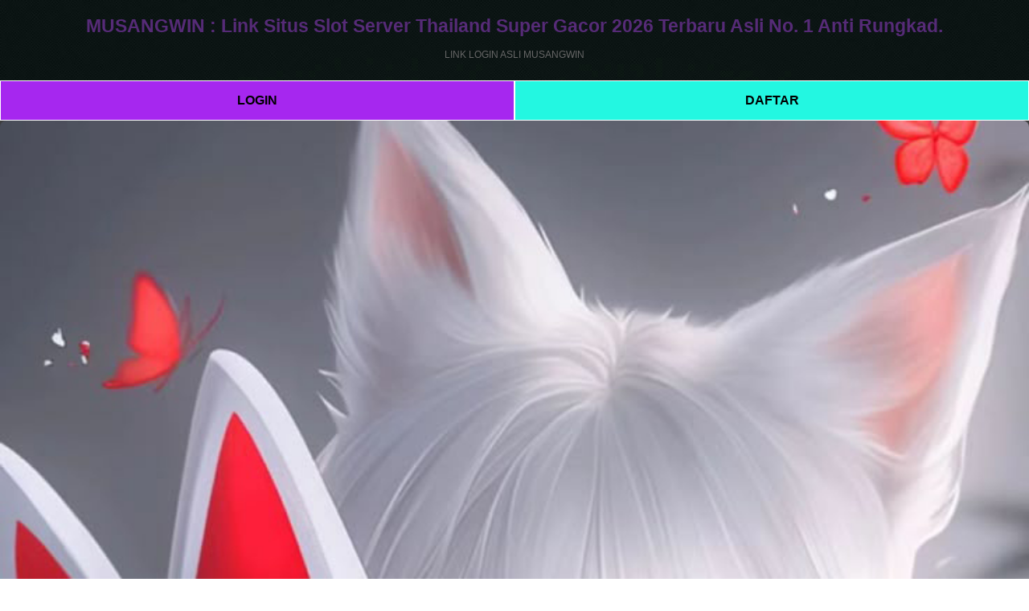

--- FILE ---
content_type: text/css
request_url: https://brimhalllawfirm.com/_app/8587604/sm6/styles/styles.min.css
body_size: 2251
content:
/*!
 * Project Vasari - SM6 JavaScript Core v1.16.0
 * (c) 2015 SiteMaker Software Ltd.
 */

html,body,div,span,applet,object,iframe,h1,h2,h3,h4,h5,h6,p,blockquote,pre,a,abbr,acronym,address,big,cite,code,del,dfn,em,img,ins,kbd,q,s,samp,small,strike,strong,sub,sup,tt,var,b,u,i,center,dl,dt,dd,ol,ul,li,fieldset,form,label,legend,table,caption,tbody,tfoot,thead,tr,th,td,article,aside,canvas,details,embed,figure,figcaption,footer,header,hgroup,menu,nav,output,ruby,section,summary,time,mark,audio,video{margin:0;padding:0;border:0;font-size:100%;vertical-align:baseline}article,aside,details,figcaption,figure,footer,header,hgroup,menu,nav,section{display:block}ol,ul{padding-left:36px}blockquote,q{quotes:none}blockquote:before,blockquote:after,q:before,q:after{content:'';content:none}table{border-collapse:collapse;border-spacing:0}a{font:inherit;color:inherit;text-decoration:inherit;cursor:pointer}h1,p,li,span,b,i{font-family:inherit;font-size:inherit;color:inherit;font-style:inherit;font-weight:inherit;text-decoration:inherit;line-height:inherit;text-align:inherit}li{list-style-type:disc;padding-left:0}html,body{height:100%!important}body{-webkit-text-size-adjust:100%}*{max-height:999999px}.menuHorizontal,.menuVertical{padding:0;font-size:0}.menuHorizontal a{text-decoration:none;overflow:hidden;*display:inline!important}.menuHorizontal span{overflow:hidden;width:100%;display:inline-block;*display:inline;white-space:nowrap;vertical-align:middle}.menuHorizontal li{*display:inline!important}.menuVertical span{white-space:nowrap}.support3dTransform .rotation{outline:1px solid transparent;-webkit-transform-style:preserve-3d;-webkit-backface-visibility:hidden}.gallery{padding-left:0}.gallery li{list-style-type:none}.gallery .thumb{position:absolute;z-index:2}.editmode{position:fixed;right:145px;top:0;overflow:hidden;z-index:9999;width:127px;height:47px;background-repeat:no-repeat;background-image:url(/_app/1/sm6/exit-preview-but.png);background-image:-webkit-image-set(url(/_app/1/sm6/exit-preview-but.png) 1x,url(/_app/1/sm6/exit-preview-but@2x.png) 2x);background-image:image-set(url(/_app/1/sm6/exit-preview-but.png) 1x,url(/_app/1/sm6/exit-preview-but@2x.png) 2x)}.editmode a{background:#fff;background:-moz-linear-gradient(top,#fff 0,#cacaca 90%,#d1d1d1 95%,#e1e1e1 100%);background:-ms-linear-gradient(top,#fff 0,#cacaca 90%,#d1d1d1 95%,#e1e1e1 100%);background:-o-linear-gradient(top,#fff 0,#cacaca 90%,#d1d1d1 95%,#e1e1e1 100%);background:-webkit-gradient(linear,left top,left bottom,color-stop(0%,#fff),color-stop(90%,#cacaca),color-stop(95%,#d1d1d1),color-stop(100%,#e1e1e1));background:-webkit-linear-gradient(top,#fff 0,#cacaca 90%,#d1d1d1 95%,#e1e1e1 100%);background:linear-gradient(to bottom,#fff 0,#cacaca 90%,#d1d1d1 95%,#e1e1e1 100%);filter:progid:DXImageTransform.Microsoft.gradient(startColorstr='#ffffff', endColorstr='#e1e1e1', GradientType=0);background-color:#ededed;-webkit-border-radius:4px;-moz-border-radius:4px;border-radius:4px;-webkit-box-shadow:inset 0 1px 0 0 #fff;-moz-box-shadow:inset 0 1px 0 0 #fff;box-shadow:inset 0 1px 0 0 #fff;border:1px solid #777;color:#444;display:inline-block;font-size:12px;font-style:normal;font-weight:700;font-family:Arial,Verdana,sans-serif;height:27px;left:16px;line-height:27px;position:relative;text-align:center;text-decoration:none;text-indent:0;text-shadow:1px 1px 0 #fff;top:8px;width:93px}.cart .checkout,.cart .paypal{cursor:pointer}.catalogue{overflow:hidden}.catalogue ul{padding:0;overflow:hidden;list-style:none;font-size:0}.catalogue .item{list-style:none}.catalogue .item.grid{display:inline-block;*display:inline}.catalogue .item .description{overflow:hidden;-ms-text-overflow:ellipsis;-o-text-overflow:ellipsis;text-overflow:ellipsis;word-wrap:normal!important;white-space:nowrap}.catalogue .pagination{padding-left:0}.catalogue .pagination a{color:inherit}.catalogue .pagination li:first-child{padding-left:0}.catalogue .pagination li{display:inline-block;padding-left:.25em}.productDetail ul{padding:0;list-style:none;font-size:0;position:absolute}.productDetail .thumbnail{overflow:hidden;list-style:none}.productDetail .thumbnail.horizontal{display:inline-block;*display:inline;*zoom:1}.productDetail .thumbnailsBlocktop{top:0}.productDetail .thumbnailsBlockbottom{bottom:0}.productDetail .thumbnailsBlockleft{left:0}.productDetail .thumbnailsBlockright{right:0}.productDetail select{display:block}.productDetail button{display:block}.shoppingCart .items{padding:0;overflow:hidden;list-style:none;font-size:0}.shoppingCart .items li{overflow:hidden;list-style:none;font-size:medium}.shoppingConfirmation .items{padding:0;overflow:hidden;list-style:none;font-size:0}.shoppingConfirmation .items li{overflow:hidden;list-style:none;font-size:medium}.basket-status{display:none}.pinitSection{float:left;margin-right:5px}.tweetSection{float:left;margin-right:5px}.flikeSection{float:left}.fshareSection,.gPlusOneShareSection{float:left;margin-left:5px}.hidden{display:none}.truncatedText{overflow:hidden;text-overflow:ellipsis;white-space:nowrap;word-wrap:normal!important}.sm-login-popup .fancybox-skin{background-color:#f4f4f4}.sm-login-popup .fancybox-close{background:url(/_app/1/images/weblogin-sprite.png) no-repeat -124px 4px;width:18px;height:19px;position:absolute;top:5px;right:10px;behavior:url(/_app/1/sm6/PIE-2.0beta.htc)}.sm-login-popup.nocursor .fancybox-overlay{cursor:default}.menu{display:inline-block;font-size:0;list-style:none;*clear:left;*display:block;*float:left;white-space:nowrap;zoom:1;padding:0;position:absolute;z-index:8000}.horizontal.menu{display:block}.menuItem{list-style:none;margin:0;padding:0}.menu>.menuItem{vertical-align:top;position:relative}.menuItem{padding:0;margin:0}.horizontal>.menuItem{display:inline-block;*display:inline;zoom:1}.menuItem>a,.menuItem a{display:inline-block;*display:inline;zoom:1;overflow:hidden;text-decoration:none}.menuItem>a>span,.menuItem a>span{display:inline-block;*display:inline;*zoom:1}.subMenu{border-collapse:separate;display:none;font-size:0;left:100%;margin:0;position:absolute;top:0;white-space:nowrap;zoom:1;background-image:url(/sm6/empty.gif)!important}.horizontal .subMenu{left:0;top:100%;position:absolute;padding-left:0}.menuItem:hover .subMenu{display:block}.subMenu .subMenuItem{display:block;padding-left:0;left:0;margin:0,overflow:hidden}.subMenu ul{zoom:1;position:relative;z-index:1000;padding-left:0}.subMenu .subMenuItem .subMenuItemDesign,.selected .subMenu .subMenuItem .subMenuItemDesign{display:block}.menu.vertical>.menuItem .menuItemDesign{clear:left}.menu.vertical>.menuItem{clear:left;float:left}.menu.vertical .subMenu{clear:left}.linkButton{display:inline-block;*display:inline;*zoom:1}.linkButton span{vertical-align:middle;display:inline-block;*display:inline;*zoom:1}.button{width:auto;border:0 none;margin:0;padding:0;background:transparent;overflow:visible;-webkit-appearance:none;box-sizing:content-box}.button::-moz-focus-inner{border:0;padding:0;margin:0}.emptyLink{background-image:url(/sm6/empty.gif)}#free-footer-bar{-webkit-border-radius:7px;-moz-border-radius:7px;-o-border-radius:7px;-ms-border-radius:7px;border-radius:7px;background-color:rgba(0,0,0,.4);font-family:verdana;font-size:11px;text-align:center;overflow:hidden;-pie-background:rgba(0,0,0,.4);behavior:url(/_app/1/sm6/PIE-2.0beta.htc)}#free-footer-bar ul{margin:0;padding:7px 14px 9px 10px;list-style:none;overflow:hidden}#free-footer-bar li{float:left;display:block;margin:0;padding:0;line-height:1.5}#free-footer-bar .abuse{text-align:left;width:15%}#free-footer-bar .build{text-align:right;width:85%}#free-footer-bar a{color:#f5f5e9;text-decoration:none}#free-header-bar{background-color:#fff;overflow:hidden}.free-blocks-ie7-fix{width:0;height:0}#free_buttons_section{position:fixed;top:5px;right:5px;z-index:999;width:145px;height:24px}#free_share_section{position:relative;float:right}#free_share_menu{display:none;width:98px;left:-58px;top:31px;z-index:999;background:#F2F2F2;position:absolute;-webkit-border-radius:3px;-moz-border-radius:3px;-ms-border-radius:3px;-o-border-radius:3px;border-radius:3px;-webkit-box-shadow:0 0 13px rgba(0,0,0,.29);-moz-box-shadow:0 0 13px rgba(0,0,0,.29);box-shadow:0 0 13px rgba(0,0,0,.29);behavior:url(/_app/1/sm6/PIE-2.0beta.htc)}#free_share_menu .arrow{top:-7px;left:69px;width:17px;height:7px;z-index:11;position:absolute;background:url(/_app/1/images/free_share_arrow_icon.png) no-repeat}#free_share_menu ul{list-style-type:none;padding:10px;margin:0}#free_share_section #free_share_menu ul li{list-style-type:none;padding:5px 0}#free_buttons_section .free_button{display:inline;float:left;cursor:pointer;height:23px;overflow:hidden}#free_buttons_section .free_button.logo{width:100px;background-position:0 0}#free_buttons_section .free_button.share{width:43px;background-position:-100px 0}

--- FILE ---
content_type: text/css
request_url: https://brimhalllawfirm.com/_app/8587604/sm6/styles/rothko.min.css
body_size: 2013
content:
/*!
 * Project Vasari - SM6 JavaScript Core v1.16.0
 * (c) 2015 SiteMaker Software Ltd.
 */

.sm-form{-webkit-box-sizing:border-box;-moz-box-sizing:border-box;box-sizing:border-box;color:#464646!important;font-family:Arial,sans-serif!important;font-size:13px!important;font-weight:400!important;line-height:1.4!important;text-align:left!important;border-style:none!important;background-color:transparent!important;border-color:transparent!important;-webkit-border-radius:0!important;-moz-border-radius:0!important;-ms-border-radius:0!important;-o-border-radius:0!important;border-radius:0!important;border-width:0!important}.sm-form *{font-family:Arial,sans-serif;font-size:13px;font-weight:400;line-height:1.4}.sm-form *,.sm-form :after,.sm-form :before{-webkit-box-sizing:border-box;-moz-box-sizing:border-box;box-sizing:border-box}.sm-form fieldset{border:0;margin:0;padding-top:1px}.sm-form label{display:inline-block;margin:0}.sm-form label[for]{cursor:pointer}.sm-form input[type=email],.sm-form input[type=text],.sm-form input[type=password],.sm-form select,.sm-form textarea{border-style:solid;display:block;margin:0;padding:0 10px;width:100%}.sm-form textarea{height:130px;max-width:100%;max-height:130px;min-width:100%;min-height:130px;padding:10px;resize:none}.sm-form button,.sm-form input[type=submit],.sm-form input[type=reset],.sm-form input[type=button]{-webkit-appearance:none;-moz-appearance:none;appearance:none;border:0;cursor:pointer;line-height:1;margin:0;padding:0}.sm-form sup{display:inline-block;font-size:100%;line-height:1}.sm-form .smf-group{line-height:1;font-size:0}.sm-form .smf-group .smf-label,.sm-form .smf-group .smf-field{margin:0!important;display:inline-block;position:relative}.sm-form .smf-group .smf-label{-webkit-box-sizing:content-box;-moz-box-sizing:content-box;box-sizing:content-box;line-height:1.2;vertical-align:top}.sm-form .smf-group .smf-label label{-webkit-box-sizing:border-box;-moz-box-sizing:border-box;box-sizing:border-box;font-size:inherit;font-family:inherit;font-style:inherit;font-weight:inherit;line-height:1;text-indent:2px;text-decoration:inherit}.sm-form .smf-group .smf-label label sup{font-family:inherit}.sm-form .smf-group .smf-field .smf-list{background:#e1e1e1;background-color:rgba(225,225,225,.5);border:1px solid transparent;position:relative}.sm-form .smf-group .smf-field .smf-list-option{color:#000;display:block;padding:7px 10px 5px}.sm-form .smf-group .smf-field .error-tt{display:none}.sm-form .smf-group.has-error .smf-field button,.sm-form .smf-group.has-error .smf-field input,.sm-form .smf-group.has-error .smf-field select,.sm-form .smf-group.has-error .smf-field textarea{border-color:#d24b48;outline:0;position:relative}.sm-form .smf-group.has-error .smf-field button:focus,.sm-form .smf-group.has-error .smf-field input:focus,.sm-form .smf-group.has-error .smf-field select:focus,.sm-form .smf-group.has-error .smf-field textarea:focus{z-index:3}.sm-form .smf-group.has-error .smf-field .smf-list{border-color:#d24b48}.sm-form .smf-group.has-error .smf-field:after{background-color:#d24b48;border:1px solid #fff;-webkit-border-radius:10px;-webkit-background-clip:padding-box;-moz-border-radius:10px;-moz-background-clip:padding;border-radius:10px;background-clip:padding-box;color:#fff;content:'!';display:inline-block;font-family:"Lucida Console",Monaco,monospace;font-size:12px;font-weight:400;height:17px;line-height:1.5;overflow:hidden;position:absolute;right:8px;text-align:center;top:9px;width:17px;z-index:2}.sm-form .smf-group.has-error .smf-field .error-tt{background-color:#d24b48;-webkit-box-shadow:0 0 3px #fff,0 0 3px #fff;-moz-box-shadow:0 0 3px #fff,0 0 3px #fff;box-shadow:0 0 3px #fff,0 0 3px #fff;color:#fff;content:attr(data-sm-tooltip);display:none;font-size:11px;height:25px;line-height:1.5;padding:4px 10px 0;position:absolute;right:0;top:100%;-webkit-transform:translateY(7px);-moz-transform:translateY(7px);-o-transform:translateY(7px);-ms-transform:translateY(7px);transform:translateY(7px);z-index:999}.sm-form .smf-group.has-error .smf-field .error-tt:before{background-color:#d24b48;border-top:1px solid rgba(255,255,255,.5);border-left:1px solid rgba(255,255,255,.5);content:'';display:block;height:8px;position:absolute;right:11px;-webkit-transform:rotate(45deg);-moz-transform:rotate(45deg);-o-transform:rotate(45deg);-ms-transform:rotate(45deg);transform:rotate(45deg);-webkit-transform-origin:50% 50%;-moz-transform-origin:50% 50%;-o-transform-origin:50% 50%;-ms-transform-origin:50% 50%;transform-origin:50% 50%;top:-5px;width:8px}.sm-form .smf-group.has-error .smf-field.error-fixed:after{display:none!important}.sm-form .smf-required-note{-webkit-box-sizing:content-box;-moz-box-sizing:content-box;box-sizing:content-box;line-height:1.4}.sm-form .sfm-message{color:#707070;line-height:1.4;font-size:12px;padding-top:50px;text-align:center}.sm-form .processing{opacity:.8;position:relative;cursor:default!important}.sm-form .processing .shim{display:block;height:100%;left:0;position:absolute;top:0;width:100%;z-index:100}.sm-form .resp{display:none;padding:10px;text-align:center}.sm-form .resp a{display:block}.sm-form-blog{color:#464646!important;padding:0!important;font-family:Arial,sans-serif!important;font-size:13px!important;font-weight:400!important;line-height:1.4!important;text-align:left!important;border-style:none!important;background-color:transparent!important;border-color:transparent!important;-webkit-border-radius:0!important;-moz-border-radius:0!important;-ms-border-radius:0!important;-o-border-radius:0!important;border-radius:0!important;border-width:0!important}.sm-form-blog *{font-family:Arial,sans-serif;font-size:13px;font-weight:400;line-height:1.4}.sm-form-blog *,.sm-form-blog :after,.sm-form-blog :before{-webkit-box-sizing:border-box;-moz-box-sizing:border-box;box-sizing:border-box}.sm-form-blog fieldset{border:0;margin:0;padding:0 13px 5px}.sm-form-blog label{display:inline-block;font-size:13px;line-height:1;margin:0}.sm-form-blog label[for]{cursor:pointer}.sm-form-blog input[type=email],.sm-form-blog input[type=text],.sm-form-blog input[type=password],.sm-form-blog select,.sm-form-blog textarea{border:1px solid #c2c2c2;color:#707070;display:block;height:35px;font-size:13px;margin:0;padding:0 10px;width:100%}.sm-form-blog textarea{height:130px;max-width:100%;max-height:130px;min-width:100%;min-height:130px;padding:10px;resize:none}.sm-form-blog button,.sm-form-blog input[type=submit],.sm-form-blog input[type=reset],.sm-form-blog input[type=button]{-webkit-appearance:none;-moz-appearance:none;appearance:none;background-color:#959595;border:0;color:#fff;font-weight:400;height:44px;line-height:1;margin:0;padding:0 25px}.sm-form-blog button:active,.sm-form-blog input[type=submit]:active,.sm-form-blog input[type=reset]:active,.sm-form-blog input[type=button]:active,.sm-form-blog button:hover,.sm-form-blog input[type=submit]:hover,.sm-form-blog input[type=reset]:hover,.sm-form-blog input[type=button]:hover{background-color:#959595}.sm-form-blog sup{display:inline-block;font-size:14px;position:relative;top:0}.sm-form-blog .smf-group{line-height:1;padding-bottom:1px;font-size:0}.sm-form-blog .smf-group .smf-label,.sm-form-blog .smf-group .smf-field{position:relative;width:100%}.sm-form-blog .smf-group .smf-label{height:43px}.sm-form-blog .smf-group .smf-label label{line-height:1;padding-top:20px;text-indent:2px}.sm-form-blog .smf-group .smf-field .smf-list{background:#e1e1e1;background-color:rgba(225,225,225,.5);border:1px solid transparent;position:relative}.sm-form-blog .smf-group .smf-field .smf-list-option{color:#000;display:block;padding:7px 10px 5px}.sm-form-blog .smf-group .smf-field .error-tt{display:none}.sm-form-blog .smf-group.has-error .smf-field button,.sm-form-blog .smf-group.has-error .smf-field input,.sm-form-blog .smf-group.has-error .smf-field select,.sm-form-blog .smf-group.has-error .smf-field textarea{border-color:#d24b48;outline:0;position:relative}.sm-form-blog .smf-group.has-error .smf-field button:focus,.sm-form-blog .smf-group.has-error .smf-field input:focus,.sm-form-blog .smf-group.has-error .smf-field select:focus,.sm-form-blog .smf-group.has-error .smf-field textarea:focus{z-index:3}.sm-form-blog .smf-group.has-error .smf-field .smf-list{border-color:#d24b48}.sm-form-blog .smf-group.has-error .smf-field:after{background-color:#d24b48;border:1px solid #fff;-webkit-border-radius:10px;-webkit-background-clip:padding-box;-moz-border-radius:10px;-moz-background-clip:padding;border-radius:10px;background-clip:padding-box;color:#fff;content:'!';display:inline-block;font-family:"Lucida Console",Monaco,monospace;font-size:12px;font-weight:400;height:17px;line-height:1.5;overflow:hidden;position:absolute;right:8px;text-align:center;top:9px;width:17px;z-index:2}.sm-form-blog .smf-group.has-error .smf-field .error-tt{background-color:#d24b48;-webkit-box-shadow:0 0 3px #fff,0 0 3px #fff;-moz-box-shadow:0 0 3px #fff,0 0 3px #fff;box-shadow:0 0 3px #fff,0 0 3px #fff;color:#fff;content:attr(data-sm-tooltip);display:none;font-size:11px;height:25px;line-height:1.5;padding:4px 10px 0;position:absolute;right:0;top:100%;-webkit-transform:translateY(8px);-moz-transform:translateY(8px);-o-transform:translateY(8px);-ms-transform:translateY(8px);transform:translateY(8px);z-index:999}.sm-form-blog .smf-group.has-error .smf-field .error-tt:before{background-color:#d24b48;border-top:1px solid rgba(255,255,255,.5);border-left:1px solid rgba(255,255,255,.5);content:'';display:block;height:8px;position:absolute;right:11px;-webkit-transform:rotate(45deg);-moz-transform:rotate(45deg);-o-transform:rotate(45deg);-ms-transform:rotate(45deg);transform:rotate(45deg);-webkit-transform-origin:50% 50%;-moz-transform-origin:50% 50%;-o-transform-origin:50% 50%;-ms-transform-origin:50% 50%;transform-origin:50% 50%;top:-5px;width:8px}.sm-form-blog .smf-group.has-error .smf-field.error-fixed:after{display:none!important}.sm-form-blog .smf-required-note{padding-top:27px}.sm-form-blog .smf-required-note>div{height:20px;font-size:11px;line-height:1}.sm-form-blog .smf-buttons .smf-field{padding-top:13px}.sm-form-blog .sfm-message{color:#707070;line-height:1.4;font-size:12px;padding-top:50px;text-align:center}.sm-form-blog .processing{opacity:.8;position:relative;cursor:default!important}.sm-form-blog .processing .shim{display:block;height:100%;left:0;position:absolute;top:0;width:100%;z-index:100}.sm-form-blog .resp{display:none;padding:10px;text-align:center}.sm-form-blog .resp a{display:block}.sm-form select,.sm-form-blog select{padding-right:0}.sm-form .smf-group.smf-dropdown .smf-field:after,.sm-form-blog .smf-group.smf-dropdown .smf-field:after{right:20px}.sm-form .smf-upload-box,.sm-form-blog .smf-upload-box{background:#e1e1e1;background-color:rgba(225,225,225,.5);border:1px solid rgba(225,225,225,.5);height:55px;overflow:hidden;position:relative}.sm-form .smf-upload-box.smf-cloak:after,.sm-form-blog .smf-upload-box.smf-cloak:after{background-color:#e1e1e1;content:'';display:block;height:100%;left:0;position:absolute;top:0;width:100%}.sm-form .smf-upload-box input[type=file],.sm-form-blog .smf-upload-box input[type=file]{display:block;position:absolute;left:-9999px}.sm-form .smf-upload-box .smf-upload-text,.sm-form-blog .smf-upload-box .smf-upload-text{display:block;height:32px;left:15px;margin-top:-16px;position:absolute;top:50%;width:100%}.sm-form .smf-upload-box .smf-upload-text .text-regular,.sm-form-blog .smf-upload-box .smf-upload-text .text-regular{color:#464646;font-size:12px;line-height:1.4;overflow:hidden;text-overflow:ellipsis;width:60%;white-space:nowrap}.sm-form .smf-upload-box .smf-upload-text .text-nfo,.sm-form-blog .smf-upload-box .smf-upload-text .text-nfo{color:#454343}.sm-form .smf-upload-box .smf-upload-text .text-error,.sm-form-blog .smf-upload-box .smf-upload-text .text-error{color:#d24b48}.sm-form .smf-upload-box .smf-upload-text .text-file,.sm-form-blog .smf-upload-box .smf-upload-text .text-file{font-size:14px;font-weight:700;padding-top:7px;width:80%}.sm-form .smf-upload-box .smf-upload-button,.sm-form-blog .smf-upload-box .smf-upload-button{background-color:#b7b7b7;-webkit-border-radius:3px;-webkit-background-clip:padding-box;-moz-border-radius:3px;-moz-background-clip:padding;border-radius:3px;background-clip:padding-box;color:#fff;cursor:pointer;display:block;font-size:13px;height:32px;line-height:1;margin-top:-16px;padding:10px 15px 0;position:absolute;right:10px;text-align:center;top:50%}.sm-form .smf-upload-box .smf-upload-remove,.sm-form-blog .smf-upload-box .smf-upload-remove{background-color:#b7b7b7;-webkit-border-radius:28px;-webkit-background-clip:padding-box;-moz-border-radius:28px;-moz-background-clip:padding;border-radius:28px;background-clip:padding-box;cursor:pointer;display:block;height:28px;margin-top:-14px;position:absolute;right:10px;top:50%;width:28px}.sm-form .smf-upload-box .smf-upload-remove:after,.sm-form-blog .smf-upload-box .smf-upload-remove:after,.sm-form .smf-upload-box .smf-upload-remove:before,.sm-form-blog .smf-upload-box .smf-upload-remove:before{background-color:#fff;content:'';display:block;height:3px;left:50%;margin-left:-9px;margin-top:-2px;position:absolute;top:50%;-webkit-transform-origin:50% 50%;-moz-transform-origin:50% 50%;-o-transform-origin:50% 50%;-ms-transform-origin:50% 50%;transform-origin:50% 50%;width:18px}.sm-form .smf-upload-box .smf-upload-remove:after,.sm-form-blog .smf-upload-box .smf-upload-remove:after{-webkit-transform:rotate(45deg);-moz-transform:rotate(45deg);-o-transform:rotate(45deg);-ms-transform:rotate(45deg);transform:rotate(45deg)}.sm-form .smf-upload-box .smf-upload-remove:before,.sm-form-blog .smf-upload-box .smf-upload-remove:before{-webkit-transform:rotate(135deg);-moz-transform:rotate(135deg);-o-transform:rotate(135deg);-ms-transform:rotate(135deg);transform:rotate(135deg)}.sm-form .smf-upload.has-error .smf-upload-box,.sm-form-blog .smf-upload.has-error .smf-upload-box{border-color:#d24b48}.ir{background-color:transparent;border:0;overflow:hidden;*text-indent:-9999px}.ir:before{content:"";display:block;width:0;height:150%}.hidden{display:none!important;visibility:hidden}.visuallyhidden{border:0;clip:rect(0 0 0 0);height:1px;margin:-1px;overflow:hidden;padding:0;position:absolute;width:1px}.visuallyhidden.focusable:active,.visuallyhidden.focusable:focus{clip:auto;height:auto;margin:0;overflow:visible;position:static;width:auto}.invisible{visibility:hidden}.clearfix:before,.clearfix:after{content:" ";display:table}.clearfix:after{clear:both}.clearfix{*zoom:1}

--- FILE ---
content_type: text/css
request_url: https://brimhalllawfirm.com/_app/8587604/sm6/fancybox/sm.custom.css
body_size: -233
content:
.sm-lightbox .fancybox-skin {
	border-radius: 0;
}

.sm-lightbox .fancybox-title {
    text-align: center;
	font-size: 12px;
}

--- FILE ---
content_type: text/css
request_url: https://brimhalllawfirm.com/_app/8587604/sm6/fancybox/jquery.fancybox-patch.css
body_size: -89
content:
/* Patch to fix long text with no spaces when image name is longer than image width */
.fancybox-title-inside-wrap {
	overflow: hidden;
	white-space: nowrap;
	text-overflow: ellipsis;
	-o-text-overflow: ellipsis;
	-webkit-text-overflow: ellipsis;
	width: 100%;
}

.lt-ie9 .fancybox-overlay {
    background-image: url(/_app/1/sm6/fancybox/fancybox-overlay.png) !important;
}


--- FILE ---
content_type: text/javascript
request_url: https://brimhalllawfirm.com/_app/8587604/sm6/scripts/main.min.js
body_size: 83305
content:
/*!
 * Project Vasari - SM6 JavaScript Core v1.16.0
 * (c) 2015 SiteMaker Software Ltd.
 */
!function(){var requirejs,require,define;!function(undef){function hasProp(obj,prop){return hasOwn.call(obj,prop)}function normalize(name,baseName){var nameParts,nameSegment,mapValue,foundMap,lastIndex,foundI,foundStarMap,starI,i,j,part,baseParts=baseName&&baseName.split("/"),map=config.map,starMap=map&&map["*"]||{};if(name&&"."===name.charAt(0))if(baseName){for(baseParts=baseParts.slice(0,baseParts.length-1),name=name.split("/"),lastIndex=name.length-1,config.nodeIdCompat&&jsSuffixRegExp.test(name[lastIndex])&&(name[lastIndex]=name[lastIndex].replace(jsSuffixRegExp,"")),name=baseParts.concat(name),i=0;i<name.length;i+=1)if(part=name[i],"."===part)name.splice(i,1),i-=1;else if(".."===part){if(1===i&&(".."===name[2]||".."===name[0]))break;i>0&&(name.splice(i-1,2),i-=2)}name=name.join("/")}else 0===name.indexOf("./")&&(name=name.substring(2));if((baseParts||starMap)&&map){for(nameParts=name.split("/"),i=nameParts.length;i>0;i-=1){if(nameSegment=nameParts.slice(0,i).join("/"),baseParts)for(j=baseParts.length;j>0;j-=1)if(mapValue=map[baseParts.slice(0,j).join("/")],mapValue&&(mapValue=mapValue[nameSegment])){foundMap=mapValue,foundI=i;break}if(foundMap)break;!foundStarMap&&starMap&&starMap[nameSegment]&&(foundStarMap=starMap[nameSegment],starI=i)}!foundMap&&foundStarMap&&(foundMap=foundStarMap,foundI=starI),foundMap&&(nameParts.splice(0,foundI,foundMap),name=nameParts.join("/"))}return name}function makeRequire(relName,forceSync){return function(){return req.apply(undef,aps.call(arguments,0).concat([relName,forceSync]))}}function makeNormalize(relName){return function(name){return normalize(name,relName)}}function makeLoad(depName){return function(value){defined[depName]=value}}function callDep(name){if(hasProp(waiting,name)){var args=waiting[name];delete waiting[name],defining[name]=!0,main.apply(undef,args)}if(!hasProp(defined,name)&&!hasProp(defining,name))throw new Error("No "+name);return defined[name]}function splitPrefix(name){var prefix,index=name?name.indexOf("!"):-1;return index>-1&&(prefix=name.substring(0,index),name=name.substring(index+1,name.length)),[prefix,name]}function makeConfig(name){return function(){return config&&config.config&&config.config[name]||{}}}var main,req,makeMap,handlers,defined={},waiting={},config={},defining={},hasOwn=Object.prototype.hasOwnProperty,aps=[].slice,jsSuffixRegExp=/\.js$/;makeMap=function(name,relName){var plugin,parts=splitPrefix(name),prefix=parts[0];return name=parts[1],prefix&&(prefix=normalize(prefix,relName),plugin=callDep(prefix)),prefix?name=plugin&&plugin.normalize?plugin.normalize(name,makeNormalize(relName)):normalize(name,relName):(name=normalize(name,relName),parts=splitPrefix(name),prefix=parts[0],name=parts[1],prefix&&(plugin=callDep(prefix))),{f:prefix?prefix+"!"+name:name,n:name,pr:prefix,p:plugin}},handlers={require:function(name){return makeRequire(name)},exports:function(name){var e=defined[name];return"undefined"!=typeof e?e:defined[name]={}},module:function(name){return{id:name,uri:"",exports:defined[name],config:makeConfig(name)}}},main=function(name,deps,callback,relName){var cjsModule,depName,ret,map,i,usingExports,args=[],callbackType=typeof callback;if(relName=relName||name,"undefined"===callbackType||"function"===callbackType){for(deps=!deps.length&&callback.length?["require","exports","module"]:deps,i=0;i<deps.length;i+=1)if(map=makeMap(deps[i],relName),depName=map.f,"require"===depName)args[i]=handlers.require(name);else if("exports"===depName)args[i]=handlers.exports(name),usingExports=!0;else if("module"===depName)cjsModule=args[i]=handlers.module(name);else if(hasProp(defined,depName)||hasProp(waiting,depName)||hasProp(defining,depName))args[i]=callDep(depName);else{if(!map.p)throw new Error(name+" missing "+depName);map.p.load(map.n,makeRequire(relName,!0),makeLoad(depName),{}),args[i]=defined[depName]}ret=callback?callback.apply(defined[name],args):void 0,name&&(cjsModule&&cjsModule.exports!==undef&&cjsModule.exports!==defined[name]?defined[name]=cjsModule.exports:ret===undef&&usingExports||(defined[name]=ret))}else name&&(defined[name]=callback)},requirejs=require=req=function(deps,callback,relName,forceSync,alt){if("string"==typeof deps)return handlers[deps]?handlers[deps](callback):callDep(makeMap(deps,callback).f);if(!deps.splice){if(config=deps,config.deps&&req(config.deps,config.callback),!callback)return;callback.splice?(deps=callback,callback=relName,relName=null):deps=undef}return callback=callback||function(){},"function"==typeof relName&&(relName=forceSync,forceSync=alt),forceSync?main(undef,deps,callback,relName):setTimeout(function(){main(undef,deps,callback,relName)},4),req},req.config=function(cfg){return req(cfg)},requirejs._defined=defined,define=function(name,deps,callback){deps.splice||(callback=deps,deps=[]),hasProp(defined,name)||hasProp(waiting,name)||(waiting[name]=[name,deps,callback])},define.amd={jQuery:!0}}(),define("almond",function(){}),function(){function baseIndexOf(array,value,fromIndex){for(var index=(fromIndex||0)-1,length=array?array.length:0;++index<length;)if(array[index]===value)return index;return-1}function cacheIndexOf(cache,value){var type=typeof value;if(cache=cache.cache,"boolean"==type||null==value)return cache[value]?0:-1;"number"!=type&&"string"!=type&&(type="object");var key="number"==type?value:keyPrefix+value;return cache=(cache=cache[type])&&cache[key],"object"==type?cache&&baseIndexOf(cache,value)>-1?0:-1:cache?0:-1}function cachePush(value){var cache=this.cache,type=typeof value;if("boolean"==type||null==value)cache[value]=!0;else{"number"!=type&&"string"!=type&&(type="object");var key="number"==type?value:keyPrefix+value,typeCache=cache[type]||(cache[type]={});"object"==type?(typeCache[key]||(typeCache[key]=[])).push(value):typeCache[key]=!0}}function charAtCallback(value){return value.charCodeAt(0)}function compareAscending(a,b){for(var ac=a.criteria,bc=b.criteria,index=-1,length=ac.length;++index<length;){var value=ac[index],other=bc[index];if(value!==other){if(value>other||"undefined"==typeof value)return 1;if(other>value||"undefined"==typeof other)return-1}}return a.index-b.index}function createCache(array){var index=-1,length=array.length,first=array[0],mid=array[length/2|0],last=array[length-1];if(first&&"object"==typeof first&&mid&&"object"==typeof mid&&last&&"object"==typeof last)return!1;var cache=getObject();cache["false"]=cache["null"]=cache["true"]=cache.undefined=!1;var result=getObject();for(result.array=array,result.cache=cache,result.push=cachePush;++index<length;)result.push(array[index]);return result}function escapeStringChar(match){return"\\"+stringEscapes[match]}function getArray(){return arrayPool.pop()||[]}function getObject(){return objectPool.pop()||{array:null,cache:null,criteria:null,"false":!1,index:0,"null":!1,number:null,object:null,push:null,string:null,"true":!1,undefined:!1,value:null}}function isNode(value){return"function"!=typeof value.toString&&"string"==typeof(value+"")}function releaseArray(array){array.length=0,arrayPool.length<maxPoolSize&&arrayPool.push(array)}function releaseObject(object){var cache=object.cache;cache&&releaseObject(cache),object.array=object.cache=object.criteria=object.object=object.number=object.string=object.value=null,objectPool.length<maxPoolSize&&objectPool.push(object)}function slice(array,start,end){start||(start=0),"undefined"==typeof end&&(end=array?array.length:0);for(var index=-1,length=end-start||0,result=Array(0>length?0:length);++index<length;)result[index]=array[start+index];return result}function runInContext(context){function lodash(value){return value&&"object"==typeof value&&!isArray(value)&&hasOwnProperty.call(value,"__wrapped__")?value:new lodashWrapper(value)}function lodashWrapper(value,chainAll){this.__chain__=!!chainAll,this.__wrapped__=value}function baseBind(bindData){function bound(){if(partialArgs){var args=slice(partialArgs);push.apply(args,arguments)}if(this instanceof bound){var thisBinding=baseCreate(func.prototype),result=func.apply(thisBinding,args||arguments);return isObject(result)?result:thisBinding}return func.apply(thisArg,args||arguments)}var func=bindData[0],partialArgs=bindData[2],thisArg=bindData[4];return setBindData(bound,bindData),bound}function baseClone(value,isDeep,callback,stackA,stackB){if(callback){var result=callback(value);if("undefined"!=typeof result)return result}var isObj=isObject(value);if(!isObj)return value;var className=toString.call(value);if(!cloneableClasses[className]||!support.nodeClass&&isNode(value))return value;var ctor=ctorByClass[className];switch(className){case boolClass:case dateClass:return new ctor(+value);case numberClass:case stringClass:return new ctor(value);case regexpClass:return result=ctor(value.source,reFlags.exec(value)),result.lastIndex=value.lastIndex,result}var isArr=isArray(value);if(isDeep){var initedStack=!stackA;stackA||(stackA=getArray()),stackB||(stackB=getArray());for(var length=stackA.length;length--;)if(stackA[length]==value)return stackB[length];result=isArr?ctor(value.length):{}}else result=isArr?slice(value):assign({},value);return isArr&&(hasOwnProperty.call(value,"index")&&(result.index=value.index),hasOwnProperty.call(value,"input")&&(result.input=value.input)),isDeep?(stackA.push(value),stackB.push(result),(isArr?baseEach:forOwn)(value,function(objValue,key){result[key]=baseClone(objValue,isDeep,callback,stackA,stackB)}),initedStack&&(releaseArray(stackA),releaseArray(stackB)),result):result}function baseCreate(prototype,properties){return isObject(prototype)?nativeCreate(prototype):{}}function baseCreateCallback(func,thisArg,argCount){if("function"!=typeof func)return identity;if("undefined"==typeof thisArg||!("prototype"in func))return func;var bindData=func.__bindData__;if("undefined"==typeof bindData&&(support.funcNames&&(bindData=!func.name),bindData=bindData||!support.funcDecomp,!bindData)){var source=fnToString.call(func);support.funcNames||(bindData=!reFuncName.test(source)),bindData||(bindData=reThis.test(source),setBindData(func,bindData))}if(bindData===!1||bindData!==!0&&1&bindData[1])return func;switch(argCount){case 1:return function(value){return func.call(thisArg,value)};case 2:return function(a,b){return func.call(thisArg,a,b)};case 3:return function(value,index,collection){return func.call(thisArg,value,index,collection)};case 4:return function(accumulator,value,index,collection){return func.call(thisArg,accumulator,value,index,collection)}}return bind(func,thisArg)}function baseCreateWrapper(bindData){function bound(){var thisBinding=isBind?thisArg:this;if(partialArgs){var args=slice(partialArgs);push.apply(args,arguments)}if((partialRightArgs||isCurry)&&(args||(args=slice(arguments)),partialRightArgs&&push.apply(args,partialRightArgs),isCurry&&args.length<arity))return bitmask|=16,baseCreateWrapper([func,isCurryBound?bitmask:-4&bitmask,args,null,thisArg,arity]);if(args||(args=arguments),isBindKey&&(func=thisBinding[key]),this instanceof bound){thisBinding=baseCreate(func.prototype);var result=func.apply(thisBinding,args);return isObject(result)?result:thisBinding}return func.apply(thisBinding,args)}var func=bindData[0],bitmask=bindData[1],partialArgs=bindData[2],partialRightArgs=bindData[3],thisArg=bindData[4],arity=bindData[5],isBind=1&bitmask,isBindKey=2&bitmask,isCurry=4&bitmask,isCurryBound=8&bitmask,key=func;return setBindData(bound,bindData),bound}function baseDifference(array,values){var index=-1,indexOf=getIndexOf(),length=array?array.length:0,isLarge=length>=largeArraySize&&indexOf===baseIndexOf,result=[];if(isLarge){var cache=createCache(values);cache?(indexOf=cacheIndexOf,values=cache):isLarge=!1}for(;++index<length;){var value=array[index];indexOf(values,value)<0&&result.push(value)}return isLarge&&releaseObject(values),result}function baseFlatten(array,isShallow,isStrict,fromIndex){for(var index=(fromIndex||0)-1,length=array?array.length:0,result=[];++index<length;){var value=array[index];if(value&&"object"==typeof value&&"number"==typeof value.length&&(isArray(value)||isArguments(value))){isShallow||(value=baseFlatten(value,isShallow,isStrict));var valIndex=-1,valLength=value.length,resIndex=result.length;for(result.length+=valLength;++valIndex<valLength;)result[resIndex++]=value[valIndex]}else isStrict||result.push(value)}return result}function baseIsEqual(a,b,callback,isWhere,stackA,stackB){if(callback){var result=callback(a,b);if("undefined"!=typeof result)return!!result}if(a===b)return 0!==a||1/a==1/b;var type=typeof a,otherType=typeof b;if(!(a!==a||a&&objectTypes[type]||b&&objectTypes[otherType]))return!1;if(null==a||null==b)return a===b;var className=toString.call(a),otherClass=toString.call(b);if(className==argsClass&&(className=objectClass),otherClass==argsClass&&(otherClass=objectClass),className!=otherClass)return!1;switch(className){case boolClass:case dateClass:return+a==+b;case numberClass:return a!=+a?b!=+b:0==a?1/a==1/b:a==+b;case regexpClass:case stringClass:return a==String(b)}var isArr=className==arrayClass;if(!isArr){var aWrapped=hasOwnProperty.call(a,"__wrapped__"),bWrapped=hasOwnProperty.call(b,"__wrapped__");if(aWrapped||bWrapped)return baseIsEqual(aWrapped?a.__wrapped__:a,bWrapped?b.__wrapped__:b,callback,isWhere,stackA,stackB);if(className!=objectClass||!support.nodeClass&&(isNode(a)||isNode(b)))return!1;var ctorA=!support.argsObject&&isArguments(a)?Object:a.constructor,ctorB=!support.argsObject&&isArguments(b)?Object:b.constructor;if(ctorA!=ctorB&&!(isFunction(ctorA)&&ctorA instanceof ctorA&&isFunction(ctorB)&&ctorB instanceof ctorB)&&"constructor"in a&&"constructor"in b)return!1}var initedStack=!stackA;stackA||(stackA=getArray()),stackB||(stackB=getArray());for(var length=stackA.length;length--;)if(stackA[length]==a)return stackB[length]==b;var size=0;if(result=!0,stackA.push(a),stackB.push(b),isArr){if(length=a.length,size=b.length,result=size==length,result||isWhere)for(;size--;){var index=length,value=b[size];if(isWhere)for(;index--&&!(result=baseIsEqual(a[index],value,callback,isWhere,stackA,stackB)););else if(!(result=baseIsEqual(a[size],value,callback,isWhere,stackA,stackB)))break}}else forIn(b,function(value,key,b){return hasOwnProperty.call(b,key)?(size++,result=hasOwnProperty.call(a,key)&&baseIsEqual(a[key],value,callback,isWhere,stackA,stackB)):void 0}),result&&!isWhere&&forIn(a,function(value,key,a){return hasOwnProperty.call(a,key)?result=--size>-1:void 0});return stackA.pop(),stackB.pop(),initedStack&&(releaseArray(stackA),releaseArray(stackB)),result}function baseMerge(object,source,callback,stackA,stackB){(isArray(source)?forEach:forOwn)(source,function(source,key){var found,isArr,result=source,value=object[key];if(source&&((isArr=isArray(source))||isPlainObject(source))){for(var stackLength=stackA.length;stackLength--;)if(found=stackA[stackLength]==source){value=stackB[stackLength];break}if(!found){var isShallow;callback&&(result=callback(value,source),(isShallow="undefined"!=typeof result)&&(value=result)),isShallow||(value=isArr?isArray(value)?value:[]:isPlainObject(value)?value:{}),stackA.push(source),stackB.push(value),isShallow||baseMerge(value,source,callback,stackA,stackB)}}else callback&&(result=callback(value,source),"undefined"==typeof result&&(result=source)),"undefined"!=typeof result&&(value=result);object[key]=value})}function baseRandom(min,max){return min+floor(nativeRandom()*(max-min+1))}function baseUniq(array,isSorted,callback){var index=-1,indexOf=getIndexOf(),length=array?array.length:0,result=[],isLarge=!isSorted&&length>=largeArraySize&&indexOf===baseIndexOf,seen=callback||isLarge?getArray():result;if(isLarge){var cache=createCache(seen);indexOf=cacheIndexOf,seen=cache}for(;++index<length;){var value=array[index],computed=callback?callback(value,index,array):value;(isSorted?!index||seen[seen.length-1]!==computed:indexOf(seen,computed)<0)&&((callback||isLarge)&&seen.push(computed),result.push(value))}return isLarge?(releaseArray(seen.array),releaseObject(seen)):callback&&releaseArray(seen),result}function createAggregator(setter){return function(collection,callback,thisArg){var result={};if(callback=lodash.createCallback(callback,thisArg,3),isArray(collection))for(var index=-1,length=collection.length;++index<length;){var value=collection[index];setter(result,value,callback(value,index,collection),collection)}else baseEach(collection,function(value,key,collection){setter(result,value,callback(value,key,collection),collection)});return result}}function createWrapper(func,bitmask,partialArgs,partialRightArgs,thisArg,arity){var isBind=1&bitmask,isBindKey=2&bitmask,isCurry=4&bitmask,isPartial=16&bitmask,isPartialRight=32&bitmask;if(!isBindKey&&!isFunction(func))throw new TypeError;isPartial&&!partialArgs.length&&(bitmask&=-17,isPartial=partialArgs=!1),isPartialRight&&!partialRightArgs.length&&(bitmask&=-33,isPartialRight=partialRightArgs=!1);var bindData=func&&func.__bindData__;if(bindData&&bindData!==!0)return bindData=slice(bindData),bindData[2]&&(bindData[2]=slice(bindData[2])),bindData[3]&&(bindData[3]=slice(bindData[3])),!isBind||1&bindData[1]||(bindData[4]=thisArg),!isBind&&1&bindData[1]&&(bitmask|=8),!isCurry||4&bindData[1]||(bindData[5]=arity),isPartial&&push.apply(bindData[2]||(bindData[2]=[]),partialArgs),isPartialRight&&unshift.apply(bindData[3]||(bindData[3]=[]),partialRightArgs),bindData[1]|=bitmask,createWrapper.apply(null,bindData);var creater=1==bitmask||17===bitmask?baseBind:baseCreateWrapper;return creater([func,bitmask,partialArgs,partialRightArgs,thisArg,arity])}function createIterator(){iteratorData.shadowedProps=shadowedProps,iteratorData.array=iteratorData.bottom=iteratorData.loop=iteratorData.top="",iteratorData.init="iterable",iteratorData.useHas=!0;for(var object,index=0;object=arguments[index];index++)for(var key in object)iteratorData[key]=object[key];var args=iteratorData.args;iteratorData.firstArg=/^[^,]+/.exec(args)[0];var factory=Function("baseCreateCallback, errorClass, errorProto, hasOwnProperty, indicatorObject, isArguments, isArray, isString, keys, objectProto, objectTypes, nonEnumProps, stringClass, stringProto, toString","return function("+args+") {\n"+iteratorTemplate(iteratorData)+"\n}");return factory(baseCreateCallback,errorClass,errorProto,hasOwnProperty,indicatorObject,isArguments,isArray,isString,iteratorData.keys,objectProto,objectTypes,nonEnumProps,stringClass,stringProto,toString)}function escapeHtmlChar(match){return htmlEscapes[match]}function getIndexOf(){var result=(result=lodash.indexOf)===indexOf?baseIndexOf:result;return result}function isNative(value){return"function"==typeof value&&reNative.test(value)}function shimIsPlainObject(value){var ctor,result;return!value||toString.call(value)!=objectClass||(ctor=value.constructor,isFunction(ctor)&&!(ctor instanceof ctor))||!support.argsClass&&isArguments(value)||!support.nodeClass&&isNode(value)?!1:support.ownLast?(forIn(value,function(value,key,object){return result=hasOwnProperty.call(object,key),!1}),result!==!1):(forIn(value,function(value,key){result=key}),"undefined"==typeof result||hasOwnProperty.call(value,result))}function unescapeHtmlChar(match){return htmlUnescapes[match]}function isArguments(value){return value&&"object"==typeof value&&"number"==typeof value.length&&toString.call(value)==argsClass||!1}function clone(value,isDeep,callback,thisArg){return"boolean"!=typeof isDeep&&null!=isDeep&&(thisArg=callback,callback=isDeep,isDeep=!1),baseClone(value,isDeep,"function"==typeof callback&&baseCreateCallback(callback,thisArg,1))}function cloneDeep(value,callback,thisArg){return baseClone(value,!0,"function"==typeof callback&&baseCreateCallback(callback,thisArg,1))}function create(prototype,properties){var result=baseCreate(prototype);return properties?assign(result,properties):result}function findKey(object,callback,thisArg){var result;return callback=lodash.createCallback(callback,thisArg,3),forOwn(object,function(value,key,object){return callback(value,key,object)?(result=key,!1):void 0}),result}function findLastKey(object,callback,thisArg){var result;return callback=lodash.createCallback(callback,thisArg,3),forOwnRight(object,function(value,key,object){return callback(value,key,object)?(result=key,!1):void 0}),result}function forInRight(object,callback,thisArg){var pairs=[];forIn(object,function(value,key){pairs.push(key,value)});var length=pairs.length;for(callback=baseCreateCallback(callback,thisArg,3);length--&&callback(pairs[length--],pairs[length],object)!==!1;);return object}function forOwnRight(object,callback,thisArg){var props=keys(object),length=props.length;for(callback=baseCreateCallback(callback,thisArg,3);length--;){var key=props[length];if(callback(object[key],key,object)===!1)break}return object}function functions(object){var result=[];return forIn(object,function(value,key){isFunction(value)&&result.push(key)}),result.sort()}function has(object,key){return object?hasOwnProperty.call(object,key):!1}function invert(object){for(var index=-1,props=keys(object),length=props.length,result={};++index<length;){var key=props[index];result[object[key]]=key}return result}function isBoolean(value){return value===!0||value===!1||value&&"object"==typeof value&&toString.call(value)==boolClass||!1}function isDate(value){return value&&"object"==typeof value&&toString.call(value)==dateClass||!1}function isElement(value){return value&&1===value.nodeType||!1}function isEmpty(value){var result=!0;if(!value)return result;var className=toString.call(value),length=value.length;return className==arrayClass||className==stringClass||(support.argsClass?className==argsClass:isArguments(value))||className==objectClass&&"number"==typeof length&&isFunction(value.splice)?!length:(forOwn(value,function(){return result=!1}),result)}function isEqual(a,b,callback,thisArg){return baseIsEqual(a,b,"function"==typeof callback&&baseCreateCallback(callback,thisArg,2))}function isFinite(value){return nativeIsFinite(value)&&!nativeIsNaN(parseFloat(value))}function isFunction(value){return"function"==typeof value}function isObject(value){return!(!value||!objectTypes[typeof value])}function isNaN(value){return isNumber(value)&&value!=+value}function isNull(value){return null===value}function isNumber(value){return"number"==typeof value||value&&"object"==typeof value&&toString.call(value)==numberClass||!1}function isRegExp(value){return value&&objectTypes[typeof value]&&toString.call(value)==regexpClass||!1}function isString(value){return"string"==typeof value||value&&"object"==typeof value&&toString.call(value)==stringClass||!1}function isUndefined(value){return"undefined"==typeof value}function mapValues(object,callback,thisArg){var result={};return callback=lodash.createCallback(callback,thisArg,3),forOwn(object,function(value,key,object){result[key]=callback(value,key,object)}),result}function merge(object){var args=arguments,length=2;if(!isObject(object))return object;if("number"!=typeof args[2]&&(length=args.length),length>3&&"function"==typeof args[length-2])var callback=baseCreateCallback(args[--length-1],args[length--],2);else length>2&&"function"==typeof args[length-1]&&(callback=args[--length]);for(var sources=slice(arguments,1,length),index=-1,stackA=getArray(),stackB=getArray();++index<length;)baseMerge(object,sources[index],callback,stackA,stackB);return releaseArray(stackA),releaseArray(stackB),object}function omit(object,callback,thisArg){var result={};if("function"!=typeof callback){var props=[];forIn(object,function(value,key){props.push(key)}),props=baseDifference(props,baseFlatten(arguments,!0,!1,1));for(var index=-1,length=props.length;++index<length;){var key=props[index];result[key]=object[key]}}else callback=lodash.createCallback(callback,thisArg,3),forIn(object,function(value,key,object){callback(value,key,object)||(result[key]=value)});return result}function pairs(object){for(var index=-1,props=keys(object),length=props.length,result=Array(length);++index<length;){var key=props[index];result[index]=[key,object[key]]}return result}function pick(object,callback,thisArg){var result={};if("function"!=typeof callback)for(var index=-1,props=baseFlatten(arguments,!0,!1,1),length=isObject(object)?props.length:0;++index<length;){var key=props[index];key in object&&(result[key]=object[key])}else callback=lodash.createCallback(callback,thisArg,3),forIn(object,function(value,key,object){callback(value,key,object)&&(result[key]=value)});return result}function transform(object,callback,accumulator,thisArg){var isArr=isArray(object);if(null==accumulator)if(isArr)accumulator=[];else{var ctor=object&&object.constructor,proto=ctor&&ctor.prototype;accumulator=baseCreate(proto)}return callback&&(callback=lodash.createCallback(callback,thisArg,4),(isArr?baseEach:forOwn)(object,function(value,index,object){return callback(accumulator,value,index,object)})),accumulator}function values(object){for(var index=-1,props=keys(object),length=props.length,result=Array(length);++index<length;)result[index]=object[props[index]];return result}function at(collection){var args=arguments,index=-1,props=baseFlatten(args,!0,!1,1),length=args[2]&&args[2][args[1]]===collection?1:props.length,result=Array(length);for(support.unindexedChars&&isString(collection)&&(collection=collection.split(""));++index<length;)result[index]=collection[props[index]];return result}function contains(collection,target,fromIndex){var index=-1,indexOf=getIndexOf(),length=collection?collection.length:0,result=!1;return fromIndex=(0>fromIndex?nativeMax(0,length+fromIndex):fromIndex)||0,isArray(collection)?result=indexOf(collection,target,fromIndex)>-1:"number"==typeof length?result=(isString(collection)?collection.indexOf(target,fromIndex):indexOf(collection,target,fromIndex))>-1:baseEach(collection,function(value){return++index>=fromIndex?!(result=value===target):void 0}),result}function every(collection,callback,thisArg){var result=!0;if(callback=lodash.createCallback(callback,thisArg,3),isArray(collection))for(var index=-1,length=collection.length;++index<length&&(result=!!callback(collection[index],index,collection)););else baseEach(collection,function(value,index,collection){return result=!!callback(value,index,collection)});return result}function filter(collection,callback,thisArg){var result=[];if(callback=lodash.createCallback(callback,thisArg,3),isArray(collection))for(var index=-1,length=collection.length;++index<length;){var value=collection[index];callback(value,index,collection)&&result.push(value)}else baseEach(collection,function(value,index,collection){callback(value,index,collection)&&result.push(value)});return result}function find(collection,callback,thisArg){if(callback=lodash.createCallback(callback,thisArg,3),!isArray(collection)){var result;return baseEach(collection,function(value,index,collection){return callback(value,index,collection)?(result=value,!1):void 0}),result}for(var index=-1,length=collection.length;++index<length;){var value=collection[index];if(callback(value,index,collection))return value}}function findLast(collection,callback,thisArg){var result;return callback=lodash.createCallback(callback,thisArg,3),forEachRight(collection,function(value,index,collection){return callback(value,index,collection)?(result=value,!1):void 0}),result}function forEach(collection,callback,thisArg){if(callback&&"undefined"==typeof thisArg&&isArray(collection))for(var index=-1,length=collection.length;++index<length&&callback(collection[index],index,collection)!==!1;);else baseEach(collection,callback,thisArg);return collection}function forEachRight(collection,callback,thisArg){var iterable=collection,length=collection?collection.length:0;if(callback=callback&&"undefined"==typeof thisArg?callback:baseCreateCallback(callback,thisArg,3),isArray(collection))for(;length--&&callback(collection[length],length,collection)!==!1;);else{if("number"!=typeof length){var props=keys(collection);length=props.length}else support.unindexedChars&&isString(collection)&&(iterable=collection.split(""));baseEach(collection,function(value,key,collection){return key=props?props[--length]:--length,callback(iterable[key],key,collection)})}return collection}function invoke(collection,methodName){var args=slice(arguments,2),index=-1,isFunc="function"==typeof methodName,length=collection?collection.length:0,result=Array("number"==typeof length?length:0);return forEach(collection,function(value){result[++index]=(isFunc?methodName:value[methodName]).apply(value,args)}),result}function map(collection,callback,thisArg){var index=-1,length=collection?collection.length:0,result=Array("number"==typeof length?length:0);if(callback=lodash.createCallback(callback,thisArg,3),isArray(collection))for(;++index<length;)result[index]=callback(collection[index],index,collection);else baseEach(collection,function(value,key,collection){result[++index]=callback(value,key,collection)});return result}function max(collection,callback,thisArg){var computed=-1/0,result=computed;if("function"!=typeof callback&&thisArg&&thisArg[callback]===collection&&(callback=null),null==callback&&isArray(collection))for(var index=-1,length=collection.length;++index<length;){var value=collection[index];value>result&&(result=value)}else callback=null==callback&&isString(collection)?charAtCallback:lodash.createCallback(callback,thisArg,3),baseEach(collection,function(value,index,collection){var current=callback(value,index,collection);current>computed&&(computed=current,result=value)});return result}function min(collection,callback,thisArg){var computed=1/0,result=computed;if("function"!=typeof callback&&thisArg&&thisArg[callback]===collection&&(callback=null),null==callback&&isArray(collection))for(var index=-1,length=collection.length;++index<length;){var value=collection[index];result>value&&(result=value)}else callback=null==callback&&isString(collection)?charAtCallback:lodash.createCallback(callback,thisArg,3),baseEach(collection,function(value,index,collection){var current=callback(value,index,collection);computed>current&&(computed=current,result=value)});return result}function reduce(collection,callback,accumulator,thisArg){var noaccum=arguments.length<3;if(callback=lodash.createCallback(callback,thisArg,4),isArray(collection)){var index=-1,length=collection.length;for(noaccum&&(accumulator=collection[++index]);++index<length;)accumulator=callback(accumulator,collection[index],index,collection)}else baseEach(collection,function(value,index,collection){accumulator=noaccum?(noaccum=!1,value):callback(accumulator,value,index,collection)});return accumulator}function reduceRight(collection,callback,accumulator,thisArg){var noaccum=arguments.length<3;return callback=lodash.createCallback(callback,thisArg,4),forEachRight(collection,function(value,index,collection){accumulator=noaccum?(noaccum=!1,value):callback(accumulator,value,index,collection)}),accumulator}function reject(collection,callback,thisArg){return callback=lodash.createCallback(callback,thisArg,3),filter(collection,function(value,index,collection){return!callback(value,index,collection)})}function sample(collection,n,guard){if(collection&&"number"!=typeof collection.length?collection=values(collection):support.unindexedChars&&isString(collection)&&(collection=collection.split("")),null==n||guard)return collection?collection[baseRandom(0,collection.length-1)]:undefined;var result=shuffle(collection);return result.length=nativeMin(nativeMax(0,n),result.length),result}function shuffle(collection){var index=-1,length=collection?collection.length:0,result=Array("number"==typeof length?length:0);return forEach(collection,function(value){var rand=baseRandom(0,++index);result[index]=result[rand],result[rand]=value}),result}function size(collection){var length=collection?collection.length:0;return"number"==typeof length?length:keys(collection).length}function some(collection,callback,thisArg){var result;if(callback=lodash.createCallback(callback,thisArg,3),isArray(collection))for(var index=-1,length=collection.length;++index<length&&!(result=callback(collection[index],index,collection)););else baseEach(collection,function(value,index,collection){
return!(result=callback(value,index,collection))});return!!result}function sortBy(collection,callback,thisArg){var index=-1,isArr=isArray(callback),length=collection?collection.length:0,result=Array("number"==typeof length?length:0);for(isArr||(callback=lodash.createCallback(callback,thisArg,3)),forEach(collection,function(value,key,collection){var object=result[++index]=getObject();isArr?object.criteria=map(callback,function(key){return value[key]}):(object.criteria=getArray())[0]=callback(value,key,collection),object.index=index,object.value=value}),length=result.length,result.sort(compareAscending);length--;){var object=result[length];result[length]=object.value,isArr||releaseArray(object.criteria),releaseObject(object)}return result}function toArray(collection){return collection&&"number"==typeof collection.length?support.unindexedChars&&isString(collection)?collection.split(""):slice(collection):values(collection)}function compact(array){for(var index=-1,length=array?array.length:0,result=[];++index<length;){var value=array[index];value&&result.push(value)}return result}function difference(array){return baseDifference(array,baseFlatten(arguments,!0,!0,1))}function findIndex(array,callback,thisArg){var index=-1,length=array?array.length:0;for(callback=lodash.createCallback(callback,thisArg,3);++index<length;)if(callback(array[index],index,array))return index;return-1}function findLastIndex(array,callback,thisArg){var length=array?array.length:0;for(callback=lodash.createCallback(callback,thisArg,3);length--;)if(callback(array[length],length,array))return length;return-1}function first(array,callback,thisArg){var n=0,length=array?array.length:0;if("number"!=typeof callback&&null!=callback){var index=-1;for(callback=lodash.createCallback(callback,thisArg,3);++index<length&&callback(array[index],index,array);)n++}else if(n=callback,null==n||thisArg)return array?array[0]:undefined;return slice(array,0,nativeMin(nativeMax(0,n),length))}function flatten(array,isShallow,callback,thisArg){return"boolean"!=typeof isShallow&&null!=isShallow&&(thisArg=callback,callback="function"!=typeof isShallow&&thisArg&&thisArg[isShallow]===array?null:isShallow,isShallow=!1),null!=callback&&(array=map(array,callback,thisArg)),baseFlatten(array,isShallow)}function indexOf(array,value,fromIndex){if("number"==typeof fromIndex){var length=array?array.length:0;fromIndex=0>fromIndex?nativeMax(0,length+fromIndex):fromIndex||0}else if(fromIndex){var index=sortedIndex(array,value);return array[index]===value?index:-1}return baseIndexOf(array,value,fromIndex)}function initial(array,callback,thisArg){var n=0,length=array?array.length:0;if("number"!=typeof callback&&null!=callback){var index=length;for(callback=lodash.createCallback(callback,thisArg,3);index--&&callback(array[index],index,array);)n++}else n=null==callback||thisArg?1:callback||n;return slice(array,0,nativeMin(nativeMax(0,length-n),length))}function intersection(){for(var args=[],argsIndex=-1,argsLength=arguments.length,caches=getArray(),indexOf=getIndexOf(),trustIndexOf=indexOf===baseIndexOf,seen=getArray();++argsIndex<argsLength;){var value=arguments[argsIndex];(isArray(value)||isArguments(value))&&(args.push(value),caches.push(trustIndexOf&&value.length>=largeArraySize&&createCache(argsIndex?args[argsIndex]:seen)))}var array=args[0],index=-1,length=array?array.length:0,result=[];outer:for(;++index<length;){var cache=caches[0];if(value=array[index],(cache?cacheIndexOf(cache,value):indexOf(seen,value))<0){for(argsIndex=argsLength,(cache||seen).push(value);--argsIndex;)if(cache=caches[argsIndex],(cache?cacheIndexOf(cache,value):indexOf(args[argsIndex],value))<0)continue outer;result.push(value)}}for(;argsLength--;)cache=caches[argsLength],cache&&releaseObject(cache);return releaseArray(caches),releaseArray(seen),result}function last(array,callback,thisArg){var n=0,length=array?array.length:0;if("number"!=typeof callback&&null!=callback){var index=length;for(callback=lodash.createCallback(callback,thisArg,3);index--&&callback(array[index],index,array);)n++}else if(n=callback,null==n||thisArg)return array?array[length-1]:undefined;return slice(array,nativeMax(0,length-n))}function lastIndexOf(array,value,fromIndex){var index=array?array.length:0;for("number"==typeof fromIndex&&(index=(0>fromIndex?nativeMax(0,index+fromIndex):nativeMin(fromIndex,index-1))+1);index--;)if(array[index]===value)return index;return-1}function pull(array){for(var args=arguments,argsIndex=0,argsLength=args.length,length=array?array.length:0;++argsIndex<argsLength;)for(var index=-1,value=args[argsIndex];++index<length;)array[index]===value&&(splice.call(array,index--,1),length--);return array}function range(start,end,step){start=+start||0,step="number"==typeof step?step:+step||1,null==end&&(end=start,start=0);for(var index=-1,length=nativeMax(0,ceil((end-start)/(step||1))),result=Array(length);++index<length;)result[index]=start,start+=step;return result}function remove(array,callback,thisArg){var index=-1,length=array?array.length:0,result=[];for(callback=lodash.createCallback(callback,thisArg,3);++index<length;){var value=array[index];callback(value,index,array)&&(result.push(value),splice.call(array,index--,1),length--)}return result}function rest(array,callback,thisArg){if("number"!=typeof callback&&null!=callback){var n=0,index=-1,length=array?array.length:0;for(callback=lodash.createCallback(callback,thisArg,3);++index<length&&callback(array[index],index,array);)n++}else n=null==callback||thisArg?1:nativeMax(0,callback);return slice(array,n)}function sortedIndex(array,value,callback,thisArg){var low=0,high=array?array.length:low;for(callback=callback?lodash.createCallback(callback,thisArg,1):identity,value=callback(value);high>low;){var mid=low+high>>>1;callback(array[mid])<value?low=mid+1:high=mid}return low}function union(){return baseUniq(baseFlatten(arguments,!0,!0))}function uniq(array,isSorted,callback,thisArg){return"boolean"!=typeof isSorted&&null!=isSorted&&(thisArg=callback,callback="function"!=typeof isSorted&&thisArg&&thisArg[isSorted]===array?null:isSorted,isSorted=!1),null!=callback&&(callback=lodash.createCallback(callback,thisArg,3)),baseUniq(array,isSorted,callback)}function without(array){return baseDifference(array,slice(arguments,1))}function xor(){for(var index=-1,length=arguments.length;++index<length;){var array=arguments[index];if(isArray(array)||isArguments(array))var result=result?baseUniq(baseDifference(result,array).concat(baseDifference(array,result))):array}return result||[]}function zip(){for(var array=arguments.length>1?arguments:arguments[0],index=-1,length=array?max(pluck(array,"length")):0,result=Array(0>length?0:length);++index<length;)result[index]=pluck(array,index);return result}function zipObject(keys,values){var index=-1,length=keys?keys.length:0,result={};for(values||!length||isArray(keys[0])||(values=[]);++index<length;){var key=keys[index];values?result[key]=values[index]:key&&(result[key[0]]=key[1])}return result}function after(n,func){if(!isFunction(func))throw new TypeError;return function(){return--n<1?func.apply(this,arguments):void 0}}function bind(func,thisArg){return arguments.length>2?createWrapper(func,17,slice(arguments,2),null,thisArg):createWrapper(func,1,null,null,thisArg)}function bindAll(object){for(var funcs=arguments.length>1?baseFlatten(arguments,!0,!1,1):functions(object),index=-1,length=funcs.length;++index<length;){var key=funcs[index];object[key]=createWrapper(object[key],1,null,null,object)}return object}function bindKey(object,key){return arguments.length>2?createWrapper(key,19,slice(arguments,2),null,object):createWrapper(key,3,null,null,object)}function compose(){for(var funcs=arguments,length=funcs.length;length--;)if(!isFunction(funcs[length]))throw new TypeError;return function(){for(var args=arguments,length=funcs.length;length--;)args=[funcs[length].apply(this,args)];return args[0]}}function curry(func,arity){return arity="number"==typeof arity?arity:+arity||func.length,createWrapper(func,4,null,null,null,arity)}function debounce(func,wait,options){var args,maxTimeoutId,result,stamp,thisArg,timeoutId,trailingCall,lastCalled=0,maxWait=!1,trailing=!0;if(!isFunction(func))throw new TypeError;if(wait=nativeMax(0,wait)||0,options===!0){var leading=!0;trailing=!1}else isObject(options)&&(leading=options.leading,maxWait="maxWait"in options&&(nativeMax(wait,options.maxWait)||0),trailing="trailing"in options?options.trailing:trailing);var delayed=function(){var remaining=wait-(now()-stamp);if(0>=remaining){maxTimeoutId&&clearTimeout(maxTimeoutId);var isCalled=trailingCall;maxTimeoutId=timeoutId=trailingCall=undefined,isCalled&&(lastCalled=now(),result=func.apply(thisArg,args),timeoutId||maxTimeoutId||(args=thisArg=null))}else timeoutId=setTimeout(delayed,remaining)},maxDelayed=function(){timeoutId&&clearTimeout(timeoutId),maxTimeoutId=timeoutId=trailingCall=undefined,(trailing||maxWait!==wait)&&(lastCalled=now(),result=func.apply(thisArg,args),timeoutId||maxTimeoutId||(args=thisArg=null))};return function(){if(args=arguments,stamp=now(),thisArg=this,trailingCall=trailing&&(timeoutId||!leading),maxWait===!1)var leadingCall=leading&&!timeoutId;else{maxTimeoutId||leading||(lastCalled=stamp);var remaining=maxWait-(stamp-lastCalled),isCalled=0>=remaining;isCalled?(maxTimeoutId&&(maxTimeoutId=clearTimeout(maxTimeoutId)),lastCalled=stamp,result=func.apply(thisArg,args)):maxTimeoutId||(maxTimeoutId=setTimeout(maxDelayed,remaining))}return isCalled&&timeoutId?timeoutId=clearTimeout(timeoutId):timeoutId||wait===maxWait||(timeoutId=setTimeout(delayed,wait)),leadingCall&&(isCalled=!0,result=func.apply(thisArg,args)),!isCalled||timeoutId||maxTimeoutId||(args=thisArg=null),result}}function defer(func){if(!isFunction(func))throw new TypeError;var args=slice(arguments,1);return setTimeout(function(){func.apply(undefined,args)},1)}function delay(func,wait){if(!isFunction(func))throw new TypeError;var args=slice(arguments,2);return setTimeout(function(){func.apply(undefined,args)},wait)}function memoize(func,resolver){if(!isFunction(func))throw new TypeError;var memoized=function(){var cache=memoized.cache,key=resolver?resolver.apply(this,arguments):keyPrefix+arguments[0];return hasOwnProperty.call(cache,key)?cache[key]:cache[key]=func.apply(this,arguments)};return memoized.cache={},memoized}function once(func){var ran,result;if(!isFunction(func))throw new TypeError;return function(){return ran?result:(ran=!0,result=func.apply(this,arguments),func=null,result)}}function partial(func){return createWrapper(func,16,slice(arguments,1))}function partialRight(func){return createWrapper(func,32,null,slice(arguments,1))}function throttle(func,wait,options){var leading=!0,trailing=!0;if(!isFunction(func))throw new TypeError;return options===!1?leading=!1:isObject(options)&&(leading="leading"in options?options.leading:leading,trailing="trailing"in options?options.trailing:trailing),debounceOptions.leading=leading,debounceOptions.maxWait=wait,debounceOptions.trailing=trailing,debounce(func,wait,debounceOptions)}function wrap(value,wrapper){return createWrapper(wrapper,16,[value])}function constant(value){return function(){return value}}function createCallback(func,thisArg,argCount){var type=typeof func;if(null==func||"function"==type)return baseCreateCallback(func,thisArg,argCount);if("object"!=type)return property(func);var props=keys(func),key=props[0],a=func[key];return 1!=props.length||a!==a||isObject(a)?function(object){for(var length=props.length,result=!1;length--&&(result=baseIsEqual(object[props[length]],func[props[length]],null,!0)););return result}:function(object){var b=object[key];return a===b&&(0!==a||1/a==1/b)}}function escape(string){return null==string?"":String(string).replace(reUnescapedHtml,escapeHtmlChar)}function identity(value){return value}function mixin(object,source,options){var chain=!0,methodNames=source&&functions(source);source&&(options||methodNames.length)||(null==options&&(options=source),ctor=lodashWrapper,source=object,object=lodash,methodNames=functions(source)),options===!1?chain=!1:isObject(options)&&"chain"in options&&(chain=options.chain);var ctor=object,isFunc=isFunction(ctor);forEach(methodNames,function(methodName){var func=object[methodName]=source[methodName];isFunc&&(ctor.prototype[methodName]=function(){var chainAll=this.__chain__,value=this.__wrapped__,args=[value];push.apply(args,arguments);var result=func.apply(object,args);if(chain||chainAll){if(value===result&&isObject(result))return this;result=new ctor(result),result.__chain__=chainAll}return result})})}function noConflict(){return context._=oldDash,this}function noop(){}function property(key){return function(object){return object[key]}}function random(min,max,floating){var noMin=null==min,noMax=null==max;if(null==floating&&("boolean"==typeof min&&noMax?(floating=min,min=1):noMax||"boolean"!=typeof max||(floating=max,noMax=!0)),noMin&&noMax&&(max=1),min=+min||0,noMax?(max=min,min=0):max=+max||0,floating||min%1||max%1){var rand=nativeRandom();return nativeMin(min+rand*(max-min+parseFloat("1e-"+((rand+"").length-1))),max)}return baseRandom(min,max)}function result(object,key){if(object){var value=object[key];return isFunction(value)?object[key]():value}}function template(text,data,options){var settings=lodash.templateSettings;text=String(text||""),options=defaults({},options,settings);var isEvaluating,imports=defaults({},options.imports,settings.imports),importsKeys=keys(imports),importsValues=values(imports),index=0,interpolate=options.interpolate||reNoMatch,source="__p += '",reDelimiters=RegExp((options.escape||reNoMatch).source+"|"+interpolate.source+"|"+(interpolate===reInterpolate?reEsTemplate:reNoMatch).source+"|"+(options.evaluate||reNoMatch).source+"|$","g");text.replace(reDelimiters,function(match,escapeValue,interpolateValue,esTemplateValue,evaluateValue,offset){return interpolateValue||(interpolateValue=esTemplateValue),source+=text.slice(index,offset).replace(reUnescapedString,escapeStringChar),escapeValue&&(source+="' +\n__e("+escapeValue+") +\n'"),evaluateValue&&(isEvaluating=!0,source+="';\n"+evaluateValue+";\n__p += '"),interpolateValue&&(source+="' +\n((__t = ("+interpolateValue+")) == null ? '' : __t) +\n'"),index=offset+match.length,match}),source+="';\n";var variable=options.variable,hasVariable=variable;hasVariable||(variable="obj",source="with ("+variable+") {\n"+source+"\n}\n"),source=(isEvaluating?source.replace(reEmptyStringLeading,""):source).replace(reEmptyStringMiddle,"$1").replace(reEmptyStringTrailing,"$1;"),source="function("+variable+") {\n"+(hasVariable?"":variable+" || ("+variable+" = {});\n")+"var __t, __p = '', __e = _.escape"+(isEvaluating?", __j = Array.prototype.join;\nfunction print() { __p += __j.call(arguments, '') }\n":";\n")+source+"return __p\n}";var sourceURL="\n/*\n//# sourceURL="+(options.sourceURL||"/lodash/template/source["+templateCounter++ +"]")+"\n*/";try{var result=Function(importsKeys,"return "+source+sourceURL).apply(undefined,importsValues)}catch(e){throw e.source=source,e}return data?result(data):(result.source=source,result)}function times(n,callback,thisArg){n=(n=+n)>-1?n:0;var index=-1,result=Array(n);for(callback=baseCreateCallback(callback,thisArg,1);++index<n;)result[index]=callback(index);return result}function unescape(string){return null==string?"":String(string).replace(reEscapedHtml,unescapeHtmlChar)}function uniqueId(prefix){var id=++idCounter;return String(null==prefix?"":prefix)+id}function chain(value){return value=new lodashWrapper(value),value.__chain__=!0,value}function tap(value,interceptor){return interceptor(value),value}function wrapperChain(){return this.__chain__=!0,this}function wrapperToString(){return String(this.__wrapped__)}function wrapperValueOf(){return this.__wrapped__}context=context?_.defaults(root.Object(),context,_.pick(root,contextProps)):root;var Array=context.Array,Boolean=context.Boolean,Date=context.Date,Error=context.Error,Function=context.Function,Math=context.Math,Number=context.Number,Object=context.Object,RegExp=context.RegExp,String=context.String,TypeError=context.TypeError,arrayRef=[],errorProto=Error.prototype,objectProto=Object.prototype,stringProto=String.prototype,oldDash=context._,toString=objectProto.toString,reNative=RegExp("^"+String(toString).replace(/[.*+?^${}()|[\]\\]/g,"\\$&").replace(/toString| for [^\]]+/g,".*?")+"$"),ceil=Math.ceil,clearTimeout=context.clearTimeout,floor=Math.floor,fnToString=Function.prototype.toString,getPrototypeOf=isNative(getPrototypeOf=Object.getPrototypeOf)&&getPrototypeOf,hasOwnProperty=objectProto.hasOwnProperty,push=arrayRef.push,propertyIsEnumerable=objectProto.propertyIsEnumerable,setTimeout=context.setTimeout,splice=arrayRef.splice,unshift=arrayRef.unshift,defineProperty=function(){try{var o={},func=isNative(func=Object.defineProperty)&&func,result=func(o,o,o)&&func}catch(e){}return result}(),nativeCreate=isNative(nativeCreate=Object.create)&&nativeCreate,nativeIsArray=isNative(nativeIsArray=Array.isArray)&&nativeIsArray,nativeIsFinite=context.isFinite,nativeIsNaN=context.isNaN,nativeKeys=isNative(nativeKeys=Object.keys)&&nativeKeys,nativeMax=Math.max,nativeMin=Math.min,nativeParseInt=context.parseInt,nativeRandom=Math.random,ctorByClass={};ctorByClass[arrayClass]=Array,ctorByClass[boolClass]=Boolean,ctorByClass[dateClass]=Date,ctorByClass[funcClass]=Function,ctorByClass[objectClass]=Object,ctorByClass[numberClass]=Number,ctorByClass[regexpClass]=RegExp,ctorByClass[stringClass]=String;var nonEnumProps={};nonEnumProps[arrayClass]=nonEnumProps[dateClass]=nonEnumProps[numberClass]={constructor:!0,toLocaleString:!0,toString:!0,valueOf:!0},nonEnumProps[boolClass]=nonEnumProps[stringClass]={constructor:!0,toString:!0,valueOf:!0},nonEnumProps[errorClass]=nonEnumProps[funcClass]=nonEnumProps[regexpClass]={constructor:!0,toString:!0},nonEnumProps[objectClass]={constructor:!0},!function(){for(var length=shadowedProps.length;length--;){var key=shadowedProps[length];for(var className in nonEnumProps)hasOwnProperty.call(nonEnumProps,className)&&!hasOwnProperty.call(nonEnumProps[className],key)&&(nonEnumProps[className][key]=!1)}}(),lodashWrapper.prototype=lodash.prototype;var support=lodash.support={};!function(){var ctor=function(){this.x=1},object={0:1,length:1},props=[];ctor.prototype={valueOf:1,y:1};for(var key in new ctor)props.push(key);for(key in arguments);support.argsClass=toString.call(arguments)==argsClass,support.argsObject=arguments.constructor==Object&&!(arguments instanceof Array),support.enumErrorProps=propertyIsEnumerable.call(errorProto,"message")||propertyIsEnumerable.call(errorProto,"name"),support.enumPrototypes=propertyIsEnumerable.call(ctor,"prototype"),support.funcDecomp=!isNative(context.WinRTError)&&reThis.test(runInContext),support.funcNames="string"==typeof Function.name,support.nonEnumArgs=0!=key,support.nonEnumShadows=!/valueOf/.test(props),support.ownLast="x"!=props[0],support.spliceObjects=(arrayRef.splice.call(object,0,1),!object[0]),support.unindexedChars="x"[0]+Object("x")[0]!="xx";try{support.nodeClass=!(toString.call(document)==objectClass&&!({toString:0}+""))}catch(e){support.nodeClass=!0}}(1),lodash.templateSettings={escape:/<%-([\s\S]+?)%>/g,evaluate:/<%([\s\S]+?)%>/g,interpolate:reInterpolate,variable:"",imports:{_:lodash}};var iteratorTemplate=function(obj){var __p="var index, iterable = "+obj.firstArg+", result = "+obj.init+";\nif (!iterable) return result;\n"+obj.top+";";obj.array?(__p+="\nvar length = iterable.length; index = -1;\nif ("+obj.array+") {  ",support.unindexedChars&&(__p+="\n  if (isString(iterable)) {\n    iterable = iterable.split('')\n  }  "),__p+="\n  while (++index < length) {\n    "+obj.loop+";\n  }\n}\nelse {  "):support.nonEnumArgs&&(__p+="\n  var length = iterable.length; index = -1;\n  if (length && isArguments(iterable)) {\n    while (++index < length) {\n      index += '';\n      "+obj.loop+";\n    }\n  } else {  "),support.enumPrototypes&&(__p+="\n  var skipProto = typeof iterable == 'function';\n  "),support.enumErrorProps&&(__p+="\n  var skipErrorProps = iterable === errorProto || iterable instanceof Error;\n  ");var conditions=[];if(support.enumPrototypes&&conditions.push('!(skipProto && index == "prototype")'),support.enumErrorProps&&conditions.push('!(skipErrorProps && (index == "message" || index == "name"))'),obj.useHas&&obj.keys)__p+="\n  var ownIndex = -1,\n      ownProps = objectTypes[typeof iterable] && keys(iterable),\n      length = ownProps ? ownProps.length : 0;\n\n  while (++ownIndex < length) {\n    index = ownProps[ownIndex];\n",conditions.length&&(__p+="    if ("+conditions.join(" && ")+") {\n  "),__p+=obj.loop+";    ",conditions.length&&(__p+="\n    }"),__p+="\n  }  ";else if(__p+="\n  for (index in iterable) {\n",obj.useHas&&conditions.push("hasOwnProperty.call(iterable, index)"),conditions.length&&(__p+="    if ("+conditions.join(" && ")+") {\n  "),__p+=obj.loop+";    ",conditions.length&&(__p+="\n    }"),__p+="\n  }    ",support.nonEnumShadows){for(__p+="\n\n  if (iterable !== objectProto) {\n    var ctor = iterable.constructor,\n        isProto = iterable === (ctor && ctor.prototype),\n        className = iterable === stringProto ? stringClass : iterable === errorProto ? errorClass : toString.call(iterable),\n        nonEnum = nonEnumProps[className];\n      ",k=0;k<7;k++)__p+="\n    index = '"+obj.shadowedProps[k]+"';\n    if ((!(isProto && nonEnum[index]) && hasOwnProperty.call(iterable, index))",obj.useHas||(__p+=" || (!nonEnum[index] && iterable[index] !== objectProto[index])"),__p+=") {\n      "+obj.loop+";\n    }      ";__p+="\n  }    "}return(obj.array||support.nonEnumArgs)&&(__p+="\n}"),__p+=obj.bottom+";\nreturn result"};nativeCreate||(baseCreate=function(){function Object(){}return function(prototype){if(isObject(prototype)){Object.prototype=prototype;var result=new Object;Object.prototype=null}return result||context.Object()}}());var setBindData=defineProperty?function(func,value){descriptor.value=value,defineProperty(func,"__bindData__",descriptor)}:noop;support.argsClass||(isArguments=function(value){return value&&"object"==typeof value&&"number"==typeof value.length&&hasOwnProperty.call(value,"callee")&&!propertyIsEnumerable.call(value,"callee")||!1});var isArray=nativeIsArray||function(value){return value&&"object"==typeof value&&"number"==typeof value.length&&toString.call(value)==arrayClass||!1},shimKeys=createIterator({args:"object",init:"[]",top:"if (!(objectTypes[typeof object])) return result",loop:"result.push(index)"}),keys=nativeKeys?function(object){return isObject(object)?support.enumPrototypes&&"function"==typeof object||support.nonEnumArgs&&object.length&&isArguments(object)?shimKeys(object):nativeKeys(object):[]}:shimKeys,eachIteratorOptions={args:"collection, callback, thisArg",top:"callback = callback && typeof thisArg == 'undefined' ? callback : baseCreateCallback(callback, thisArg, 3)",array:"typeof length == 'number'",keys:keys,loop:"if (callback(iterable[index], index, collection) === false) return result"},defaultsIteratorOptions={args:"object, source, guard",top:"var args = arguments,\n    argsIndex = 0,\n    argsLength = typeof guard == 'number' ? 2 : args.length;\nwhile (++argsIndex < argsLength) {\n  iterable = args[argsIndex];\n  if (iterable && objectTypes[typeof iterable]) {",keys:keys,loop:"if (typeof result[index] == 'undefined') result[index] = iterable[index]",bottom:"  }\n}"},forOwnIteratorOptions={top:"if (!objectTypes[typeof iterable]) return result;\n"+eachIteratorOptions.top,array:!1},htmlEscapes={"&":"&amp;","<":"&lt;",">":"&gt;",'"':"&quot;","'":"&#39;"},htmlUnescapes=invert(htmlEscapes),reEscapedHtml=RegExp("("+keys(htmlUnescapes).join("|")+")","g"),reUnescapedHtml=RegExp("["+keys(htmlEscapes).join("")+"]","g"),baseEach=createIterator(eachIteratorOptions),assign=createIterator(defaultsIteratorOptions,{top:defaultsIteratorOptions.top.replace(";",";\nif (argsLength > 3 && typeof args[argsLength - 2] == 'function') {\n  var callback = baseCreateCallback(args[--argsLength - 1], args[argsLength--], 2);\n} else if (argsLength > 2 && typeof args[argsLength - 1] == 'function') {\n  callback = args[--argsLength];\n}"),loop:"result[index] = callback ? callback(result[index], iterable[index]) : iterable[index]"}),defaults=createIterator(defaultsIteratorOptions),forIn=createIterator(eachIteratorOptions,forOwnIteratorOptions,{useHas:!1}),forOwn=createIterator(eachIteratorOptions,forOwnIteratorOptions);isFunction(/x/)&&(isFunction=function(value){return"function"==typeof value&&toString.call(value)==funcClass});var isPlainObject=getPrototypeOf?function(value){if(!value||toString.call(value)!=objectClass||!support.argsClass&&isArguments(value))return!1;var valueOf=value.valueOf,objProto=isNative(valueOf)&&(objProto=getPrototypeOf(valueOf))&&getPrototypeOf(objProto);return objProto?value==objProto||getPrototypeOf(value)==objProto:shimIsPlainObject(value)}:shimIsPlainObject,countBy=createAggregator(function(result,value,key){hasOwnProperty.call(result,key)?result[key]++:result[key]=1}),groupBy=createAggregator(function(result,value,key){(hasOwnProperty.call(result,key)?result[key]:result[key]=[]).push(value)}),indexBy=createAggregator(function(result,value,key){result[key]=value}),pluck=map,where=filter,now=isNative(now=Date.now)&&now||function(){return(new Date).getTime()},parseInt=8==nativeParseInt(whitespace+"08")?nativeParseInt:function(value,radix){return nativeParseInt(isString(value)?value.replace(reLeadingSpacesAndZeros,""):value,radix||0)};return lodash.after=after,lodash.assign=assign,lodash.at=at,lodash.bind=bind,lodash.bindAll=bindAll,lodash.bindKey=bindKey,lodash.chain=chain,lodash.compact=compact,lodash.compose=compose,lodash.constant=constant,lodash.countBy=countBy,lodash.create=create,lodash.createCallback=createCallback,lodash.curry=curry,lodash.debounce=debounce,lodash.defaults=defaults,lodash.defer=defer,lodash.delay=delay,lodash.difference=difference,lodash.filter=filter,lodash.flatten=flatten,lodash.forEach=forEach,lodash.forEachRight=forEachRight,lodash.forIn=forIn,lodash.forInRight=forInRight,lodash.forOwn=forOwn,lodash.forOwnRight=forOwnRight,lodash.functions=functions,lodash.groupBy=groupBy,lodash.indexBy=indexBy,lodash.initial=initial,lodash.intersection=intersection,lodash.invert=invert,lodash.invoke=invoke,lodash.keys=keys,lodash.map=map,lodash.mapValues=mapValues,lodash.max=max,lodash.memoize=memoize,lodash.merge=merge,lodash.min=min,lodash.omit=omit,lodash.once=once,lodash.pairs=pairs,lodash.partial=partial,lodash.partialRight=partialRight,lodash.pick=pick,lodash.pluck=pluck,lodash.property=property,lodash.pull=pull,lodash.range=range,lodash.reject=reject,lodash.remove=remove,lodash.rest=rest,lodash.shuffle=shuffle,lodash.sortBy=sortBy,lodash.tap=tap,lodash.throttle=throttle,lodash.times=times,lodash.toArray=toArray,lodash.transform=transform,lodash.union=union,lodash.uniq=uniq,lodash.values=values,lodash.where=where,lodash.without=without,lodash.wrap=wrap,lodash.xor=xor,lodash.zip=zip,lodash.zipObject=zipObject,lodash.collect=map,lodash.drop=rest,lodash.each=forEach,lodash.eachRight=forEachRight,lodash.extend=assign,lodash.methods=functions,lodash.object=zipObject,lodash.select=filter,lodash.tail=rest,lodash.unique=uniq,lodash.unzip=zip,mixin(lodash),lodash.clone=clone,lodash.cloneDeep=cloneDeep,lodash.contains=contains,lodash.escape=escape,lodash.every=every,lodash.find=find,lodash.findIndex=findIndex,lodash.findKey=findKey,lodash.findLast=findLast,lodash.findLastIndex=findLastIndex,lodash.findLastKey=findLastKey,lodash.has=has,lodash.identity=identity,lodash.indexOf=indexOf,lodash.isArguments=isArguments,lodash.isArray=isArray,lodash.isBoolean=isBoolean,lodash.isDate=isDate,lodash.isElement=isElement,lodash.isEmpty=isEmpty,lodash.isEqual=isEqual,lodash.isFinite=isFinite,lodash.isFunction=isFunction,lodash.isNaN=isNaN,lodash.isNull=isNull,lodash.isNumber=isNumber,lodash.isObject=isObject,lodash.isPlainObject=isPlainObject,lodash.isRegExp=isRegExp,lodash.isString=isString,lodash.isUndefined=isUndefined,lodash.lastIndexOf=lastIndexOf,lodash.mixin=mixin,lodash.noConflict=noConflict,lodash.noop=noop,lodash.now=now,lodash.parseInt=parseInt,lodash.random=random,lodash.reduce=reduce,lodash.reduceRight=reduceRight,lodash.result=result,lodash.runInContext=runInContext,lodash.size=size,lodash.some=some,lodash.sortedIndex=sortedIndex,lodash.template=template,lodash.unescape=unescape,lodash.uniqueId=uniqueId,lodash.all=every,lodash.any=some,lodash.detect=find,lodash.findWhere=find,lodash.foldl=reduce,lodash.foldr=reduceRight,lodash.include=contains,lodash.inject=reduce,mixin(function(){var source={};return forOwn(lodash,function(func,methodName){lodash.prototype[methodName]||(source[methodName]=func)}),source}(),!1),lodash.first=first,lodash.last=last,lodash.sample=sample,lodash.take=first,lodash.head=first,forOwn(lodash,function(func,methodName){var callbackable="sample"!==methodName;lodash.prototype[methodName]||(lodash.prototype[methodName]=function(n,guard){var chainAll=this.__chain__,result=func(this.__wrapped__,n,guard);return chainAll||null!=n&&(!guard||callbackable&&"function"==typeof n)?new lodashWrapper(result,chainAll):result})}),lodash.VERSION="2.4.1",lodash.prototype.chain=wrapperChain,lodash.prototype.toString=wrapperToString,lodash.prototype.value=wrapperValueOf,lodash.prototype.valueOf=wrapperValueOf,baseEach(["join","pop","shift"],function(methodName){var func=arrayRef[methodName];lodash.prototype[methodName]=function(){var chainAll=this.__chain__,result=func.apply(this.__wrapped__,arguments);return chainAll?new lodashWrapper(result,chainAll):result}}),baseEach(["push","reverse","sort","unshift"],function(methodName){var func=arrayRef[methodName];lodash.prototype[methodName]=function(){return func.apply(this.__wrapped__,arguments),this}}),baseEach(["concat","slice","splice"],function(methodName){var func=arrayRef[methodName];lodash.prototype[methodName]=function(){return new lodashWrapper(func.apply(this.__wrapped__,arguments),this.__chain__)}}),support.spliceObjects||baseEach(["pop","shift","splice"],function(methodName){var func=arrayRef[methodName],isSplice="splice"==methodName;lodash.prototype[methodName]=function(){var chainAll=this.__chain__,value=this.__wrapped__,result=func.apply(value,arguments);return 0===value.length&&delete value[0],chainAll||isSplice?new lodashWrapper(result,chainAll):result}}),lodash}var undefined,arrayPool=[],objectPool=[],idCounter=0,indicatorObject={},keyPrefix=+new Date+"",largeArraySize=75,maxPoolSize=40,whitespace=" 	\f \n\r\u2028\u2029 ᠎             　",reEmptyStringLeading=/\b__p \+= '';/g,reEmptyStringMiddle=/\b(__p \+=) '' \+/g,reEmptyStringTrailing=/(__e\(.*?\)|\b__t\)) \+\n'';/g,reEsTemplate=/\$\{([^\\}]*(?:\\.[^\\}]*)*)\}/g,reFlags=/\w*$/,reFuncName=/^\s*function[ \n\r\t]+\w/,reInterpolate=/<%=([\s\S]+?)%>/g,reLeadingSpacesAndZeros=RegExp("^["+whitespace+"]*0+(?=.$)"),reNoMatch=/($^)/,reThis=/\bthis\b/,reUnescapedString=/['\n\r\t\u2028\u2029\\]/g,contextProps=["Array","Boolean","Date","Error","Function","Math","Number","Object","RegExp","String","_","attachEvent","clearTimeout","isFinite","isNaN","parseInt","setTimeout"],shadowedProps=["constructor","hasOwnProperty","isPrototypeOf","propertyIsEnumerable","toLocaleString","toString","valueOf"],templateCounter=0,argsClass="[object Arguments]",arrayClass="[object Array]",boolClass="[object Boolean]",dateClass="[object Date]",errorClass="[object Error]",funcClass="[object Function]",numberClass="[object Number]",objectClass="[object Object]",regexpClass="[object RegExp]",stringClass="[object String]",cloneableClasses={};cloneableClasses[funcClass]=!1,cloneableClasses[argsClass]=cloneableClasses[arrayClass]=cloneableClasses[boolClass]=cloneableClasses[dateClass]=cloneableClasses[numberClass]=cloneableClasses[objectClass]=cloneableClasses[regexpClass]=cloneableClasses[stringClass]=!0;var debounceOptions={leading:!1,maxWait:0,trailing:!1},descriptor={
configurable:!1,enumerable:!1,value:null,writable:!1},iteratorData={args:"",array:null,bottom:"",firstArg:"",init:"",keys:null,loop:"",shadowedProps:null,support:null,top:"",useHas:!1},objectTypes={"boolean":!1,"function":!0,object:!0,number:!1,string:!1,undefined:!1},stringEscapes={"\\":"\\","'":"'","\n":"n","\r":"r","	":"t","\u2028":"u2028","\u2029":"u2029"},root=objectTypes[typeof window]&&window||this,freeExports=objectTypes[typeof exports]&&exports&&!exports.nodeType&&exports,freeModule=objectTypes[typeof module]&&module&&!module.nodeType&&module,moduleExports=freeModule&&freeModule.exports===freeExports&&freeExports,freeGlobal=objectTypes[typeof global]&&global;!freeGlobal||freeGlobal.global!==freeGlobal&&freeGlobal.window!==freeGlobal||(root=freeGlobal);var _=runInContext();"function"==typeof define&&"object"==typeof define.amd&&define.amd?(root._=_,define("underscore",[],function(){return _})):freeExports&&freeModule?moduleExports?(freeModule.exports=_)._=_:freeExports._=_:root._=_}.call(this),!function(window,undefined){function isArraylike(obj){var length=obj.length,type=jQuery.type(obj);return jQuery.isWindow(obj)?!1:1===obj.nodeType&&length?!0:"array"===type||"function"!==type&&(0===length||"number"==typeof length&&length>0&&length-1 in obj)}function createOptions(options){var object=optionsCache[options]={};return jQuery.each(options.match(core_rnotwhite)||[],function(_,flag){object[flag]=!0}),object}function internalData(elem,name,data,pvt){if(jQuery.acceptData(elem)){var ret,thisCache,internalKey=jQuery.expando,isNode=elem.nodeType,cache=isNode?jQuery.cache:elem,id=isNode?elem[internalKey]:elem[internalKey]&&internalKey;if(id&&cache[id]&&(pvt||cache[id].data)||data!==undefined||"string"!=typeof name)return id||(id=isNode?elem[internalKey]=core_deletedIds.pop()||jQuery.guid++:internalKey),cache[id]||(cache[id]=isNode?{}:{toJSON:jQuery.noop}),("object"==typeof name||"function"==typeof name)&&(pvt?cache[id]=jQuery.extend(cache[id],name):cache[id].data=jQuery.extend(cache[id].data,name)),thisCache=cache[id],pvt||(thisCache.data||(thisCache.data={}),thisCache=thisCache.data),data!==undefined&&(thisCache[jQuery.camelCase(name)]=data),"string"==typeof name?(ret=thisCache[name],null==ret&&(ret=thisCache[jQuery.camelCase(name)])):ret=thisCache,ret}}function internalRemoveData(elem,name,pvt){if(jQuery.acceptData(elem)){var thisCache,i,isNode=elem.nodeType,cache=isNode?jQuery.cache:elem,id=isNode?elem[jQuery.expando]:jQuery.expando;if(cache[id]){if(name&&(thisCache=pvt?cache[id]:cache[id].data)){jQuery.isArray(name)?name=name.concat(jQuery.map(name,jQuery.camelCase)):name in thisCache?name=[name]:(name=jQuery.camelCase(name),name=name in thisCache?[name]:name.split(" ")),i=name.length;for(;i--;)delete thisCache[name[i]];if(pvt?!isEmptyDataObject(thisCache):!jQuery.isEmptyObject(thisCache))return}if(!pvt&&(delete cache[id].data,!isEmptyDataObject(cache[id])))return;isNode?jQuery.cleanData([elem],!0):jQuery.support.deleteExpando||cache!=cache.window?delete cache[id]:cache[id]=null}}}function dataAttr(elem,key,data){if(data===undefined&&1===elem.nodeType){var name="data-"+key.replace(rmultiDash,"-$1").toLowerCase();if(data=elem.getAttribute(name),"string"==typeof data){try{data="true"===data?!0:"false"===data?!1:"null"===data?null:+data+""===data?+data:rbrace.test(data)?jQuery.parseJSON(data):data}catch(e){}jQuery.data(elem,key,data)}else data=undefined}return data}function isEmptyDataObject(obj){var name;for(name in obj)if(("data"!==name||!jQuery.isEmptyObject(obj[name]))&&"toJSON"!==name)return!1;return!0}function returnTrue(){return!0}function returnFalse(){return!1}function safeActiveElement(){try{return document.activeElement}catch(err){}}function sibling(cur,dir){do cur=cur[dir];while(cur&&1!==cur.nodeType);return cur}function winnow(elements,qualifier,not){if(jQuery.isFunction(qualifier))return jQuery.grep(elements,function(elem,i){return!!qualifier.call(elem,i,elem)!==not});if(qualifier.nodeType)return jQuery.grep(elements,function(elem){return elem===qualifier!==not});if("string"==typeof qualifier){if(isSimple.test(qualifier))return jQuery.filter(qualifier,elements,not);qualifier=jQuery.filter(qualifier,elements)}return jQuery.grep(elements,function(elem){return jQuery.inArray(elem,qualifier)>=0!==not})}function createSafeFragment(document){var list=nodeNames.split("|"),safeFrag=document.createDocumentFragment();if(safeFrag.createElement)for(;list.length;)safeFrag.createElement(list.pop());return safeFrag}function manipulationTarget(elem,content){return jQuery.nodeName(elem,"table")&&jQuery.nodeName(1===content.nodeType?content:content.firstChild,"tr")?elem.getElementsByTagName("tbody")[0]||elem.appendChild(elem.ownerDocument.createElement("tbody")):elem}function disableScript(elem){return elem.type=(null!==jQuery.find.attr(elem,"type"))+"/"+elem.type,elem}function restoreScript(elem){var match=rscriptTypeMasked.exec(elem.type);return match?elem.type=match[1]:elem.removeAttribute("type"),elem}function setGlobalEval(elems,refElements){for(var elem,i=0;null!=(elem=elems[i]);i++)jQuery._data(elem,"globalEval",!refElements||jQuery._data(refElements[i],"globalEval"))}function cloneCopyEvent(src,dest){if(1===dest.nodeType&&jQuery.hasData(src)){var type,i,l,oldData=jQuery._data(src),curData=jQuery._data(dest,oldData),events=oldData.events;if(events){delete curData.handle,curData.events={};for(type in events)for(i=0,l=events[type].length;l>i;i++)jQuery.event.add(dest,type,events[type][i])}curData.data&&(curData.data=jQuery.extend({},curData.data))}}function fixCloneNodeIssues(src,dest){var nodeName,e,data;if(1===dest.nodeType){if(nodeName=dest.nodeName.toLowerCase(),!jQuery.support.noCloneEvent&&dest[jQuery.expando]){data=jQuery._data(dest);for(e in data.events)jQuery.removeEvent(dest,e,data.handle);dest.removeAttribute(jQuery.expando)}"script"===nodeName&&dest.text!==src.text?(disableScript(dest).text=src.text,restoreScript(dest)):"object"===nodeName?(dest.parentNode&&(dest.outerHTML=src.outerHTML),jQuery.support.html5Clone&&src.innerHTML&&!jQuery.trim(dest.innerHTML)&&(dest.innerHTML=src.innerHTML)):"input"===nodeName&&manipulation_rcheckableType.test(src.type)?(dest.defaultChecked=dest.checked=src.checked,dest.value!==src.value&&(dest.value=src.value)):"option"===nodeName?dest.defaultSelected=dest.selected=src.defaultSelected:("input"===nodeName||"textarea"===nodeName)&&(dest.defaultValue=src.defaultValue)}}function getAll(context,tag){var elems,elem,i=0,found=typeof context.getElementsByTagName!==core_strundefined?context.getElementsByTagName(tag||"*"):typeof context.querySelectorAll!==core_strundefined?context.querySelectorAll(tag||"*"):undefined;if(!found)for(found=[],elems=context.childNodes||context;null!=(elem=elems[i]);i++)!tag||jQuery.nodeName(elem,tag)?found.push(elem):jQuery.merge(found,getAll(elem,tag));return tag===undefined||tag&&jQuery.nodeName(context,tag)?jQuery.merge([context],found):found}function fixDefaultChecked(elem){manipulation_rcheckableType.test(elem.type)&&(elem.defaultChecked=elem.checked)}function vendorPropName(style,name){if(name in style)return name;for(var capName=name.charAt(0).toUpperCase()+name.slice(1),origName=name,i=cssPrefixes.length;i--;)if(name=cssPrefixes[i]+capName,name in style)return name;return origName}function isHidden(elem,el){return elem=el||elem,"none"===jQuery.css(elem,"display")||!jQuery.contains(elem.ownerDocument,elem)}function showHide(elements,show){for(var display,elem,hidden,values=[],index=0,length=elements.length;length>index;index++)elem=elements[index],elem.style&&(values[index]=jQuery._data(elem,"olddisplay"),display=elem.style.display,show?(values[index]||"none"!==display||(elem.style.display=""),""===elem.style.display&&isHidden(elem)&&(values[index]=jQuery._data(elem,"olddisplay",css_defaultDisplay(elem.nodeName)))):values[index]||(hidden=isHidden(elem),(display&&"none"!==display||!hidden)&&jQuery._data(elem,"olddisplay",hidden?display:jQuery.css(elem,"display"))));for(index=0;length>index;index++)elem=elements[index],elem.style&&(show&&"none"!==elem.style.display&&""!==elem.style.display||(elem.style.display=show?values[index]||"":"none"));return elements}function setPositiveNumber(elem,value,subtract){var matches=rnumsplit.exec(value);return matches?Math.max(0,matches[1]-(subtract||0))+(matches[2]||"px"):value}function augmentWidthOrHeight(elem,name,extra,isBorderBox,styles){for(var i=extra===(isBorderBox?"border":"content")?4:"width"===name?1:0,val=0;4>i;i+=2)"margin"===extra&&(val+=jQuery.css(elem,extra+cssExpand[i],!0,styles)),isBorderBox?("content"===extra&&(val-=jQuery.css(elem,"padding"+cssExpand[i],!0,styles)),"margin"!==extra&&(val-=jQuery.css(elem,"border"+cssExpand[i]+"Width",!0,styles))):(val+=jQuery.css(elem,"padding"+cssExpand[i],!0,styles),"padding"!==extra&&(val+=jQuery.css(elem,"border"+cssExpand[i]+"Width",!0,styles)));return val}function getWidthOrHeight(elem,name,extra){var valueIsBorderBox=!0,val="width"===name?elem.offsetWidth:elem.offsetHeight,styles=getStyles(elem),isBorderBox=jQuery.support.boxSizing&&"border-box"===jQuery.css(elem,"boxSizing",!1,styles);if(0>=val||null==val){if(val=curCSS(elem,name,styles),(0>val||null==val)&&(val=elem.style[name]),rnumnonpx.test(val))return val;valueIsBorderBox=isBorderBox&&(jQuery.support.boxSizingReliable||val===elem.style[name]),val=parseFloat(val)||0}return val+augmentWidthOrHeight(elem,name,extra||(isBorderBox?"border":"content"),valueIsBorderBox,styles)+"px"}function css_defaultDisplay(nodeName){var doc=document,display=elemdisplay[nodeName];return display||(display=actualDisplay(nodeName,doc),"none"!==display&&display||(iframe=(iframe||jQuery("<iframe frameborder='0' width='0' height='0'/>").css("cssText","display:block !important")).appendTo(doc.documentElement),doc=(iframe[0].contentWindow||iframe[0].contentDocument).document,doc.write("<!doctype html><html><body>"),doc.close(),display=actualDisplay(nodeName,doc),iframe.detach()),elemdisplay[nodeName]=display),display}function actualDisplay(name,doc){var elem=jQuery(doc.createElement(name)).appendTo(doc.body),display=jQuery.css(elem[0],"display");return elem.remove(),display}function buildParams(prefix,obj,traditional,add){var name;if(jQuery.isArray(obj))jQuery.each(obj,function(i,v){traditional||rbracket.test(prefix)?add(prefix,v):buildParams(prefix+"["+("object"==typeof v?i:"")+"]",v,traditional,add)});else if(traditional||"object"!==jQuery.type(obj))add(prefix,obj);else for(name in obj)buildParams(prefix+"["+name+"]",obj[name],traditional,add)}function addToPrefiltersOrTransports(structure){return function(dataTypeExpression,func){"string"!=typeof dataTypeExpression&&(func=dataTypeExpression,dataTypeExpression="*");var dataType,i=0,dataTypes=dataTypeExpression.toLowerCase().match(core_rnotwhite)||[];if(jQuery.isFunction(func))for(;dataType=dataTypes[i++];)"+"===dataType[0]?(dataType=dataType.slice(1)||"*",(structure[dataType]=structure[dataType]||[]).unshift(func)):(structure[dataType]=structure[dataType]||[]).push(func)}}function inspectPrefiltersOrTransports(structure,options,originalOptions,jqXHR){function inspect(dataType){var selected;return inspected[dataType]=!0,jQuery.each(structure[dataType]||[],function(_,prefilterOrFactory){var dataTypeOrTransport=prefilterOrFactory(options,originalOptions,jqXHR);return"string"!=typeof dataTypeOrTransport||seekingTransport||inspected[dataTypeOrTransport]?seekingTransport?!(selected=dataTypeOrTransport):void 0:(options.dataTypes.unshift(dataTypeOrTransport),inspect(dataTypeOrTransport),!1)}),selected}var inspected={},seekingTransport=structure===transports;return inspect(options.dataTypes[0])||!inspected["*"]&&inspect("*")}function ajaxExtend(target,src){var deep,key,flatOptions=jQuery.ajaxSettings.flatOptions||{};for(key in src)src[key]!==undefined&&((flatOptions[key]?target:deep||(deep={}))[key]=src[key]);return deep&&jQuery.extend(!0,target,deep),target}function ajaxHandleResponses(s,jqXHR,responses){for(var firstDataType,ct,finalDataType,type,contents=s.contents,dataTypes=s.dataTypes;"*"===dataTypes[0];)dataTypes.shift(),ct===undefined&&(ct=s.mimeType||jqXHR.getResponseHeader("Content-Type"));if(ct)for(type in contents)if(contents[type]&&contents[type].test(ct)){dataTypes.unshift(type);break}if(dataTypes[0]in responses)finalDataType=dataTypes[0];else{for(type in responses){if(!dataTypes[0]||s.converters[type+" "+dataTypes[0]]){finalDataType=type;break}firstDataType||(firstDataType=type)}finalDataType=finalDataType||firstDataType}return finalDataType?(finalDataType!==dataTypes[0]&&dataTypes.unshift(finalDataType),responses[finalDataType]):void 0}function ajaxConvert(s,response,jqXHR,isSuccess){var conv2,current,conv,tmp,prev,converters={},dataTypes=s.dataTypes.slice();if(dataTypes[1])for(conv in s.converters)converters[conv.toLowerCase()]=s.converters[conv];for(current=dataTypes.shift();current;)if(s.responseFields[current]&&(jqXHR[s.responseFields[current]]=response),!prev&&isSuccess&&s.dataFilter&&(response=s.dataFilter(response,s.dataType)),prev=current,current=dataTypes.shift())if("*"===current)current=prev;else if("*"!==prev&&prev!==current){if(conv=converters[prev+" "+current]||converters["* "+current],!conv)for(conv2 in converters)if(tmp=conv2.split(" "),tmp[1]===current&&(conv=converters[prev+" "+tmp[0]]||converters["* "+tmp[0]])){conv===!0?conv=converters[conv2]:converters[conv2]!==!0&&(current=tmp[0],dataTypes.unshift(tmp[1]));break}if(conv!==!0)if(conv&&s["throws"])response=conv(response);else try{response=conv(response)}catch(e){return{state:"parsererror",error:conv?e:"No conversion from "+prev+" to "+current}}}return{state:"success",data:response}}function createStandardXHR(){try{return new window.XMLHttpRequest}catch(e){}}function createActiveXHR(){try{return new window.ActiveXObject("Microsoft.XMLHTTP")}catch(e){}}function createFxNow(){return setTimeout(function(){fxNow=undefined}),fxNow=jQuery.now()}function createTween(value,prop,animation){for(var tween,collection=(tweeners[prop]||[]).concat(tweeners["*"]),index=0,length=collection.length;length>index;index++)if(tween=collection[index].call(animation,prop,value))return tween}function Animation(elem,properties,options){var result,stopped,index=0,length=animationPrefilters.length,deferred=jQuery.Deferred().always(function(){delete tick.elem}),tick=function(){if(stopped)return!1;for(var currentTime=fxNow||createFxNow(),remaining=Math.max(0,animation.startTime+animation.duration-currentTime),temp=remaining/animation.duration||0,percent=1-temp,index=0,length=animation.tweens.length;length>index;index++)animation.tweens[index].run(percent);return deferred.notifyWith(elem,[animation,percent,remaining]),1>percent&&length?remaining:(deferred.resolveWith(elem,[animation]),!1)},animation=deferred.promise({elem:elem,props:jQuery.extend({},properties),opts:jQuery.extend(!0,{specialEasing:{}},options),originalProperties:properties,originalOptions:options,startTime:fxNow||createFxNow(),duration:options.duration,tweens:[],createTween:function(prop,end){var tween=jQuery.Tween(elem,animation.opts,prop,end,animation.opts.specialEasing[prop]||animation.opts.easing);return animation.tweens.push(tween),tween},stop:function(gotoEnd){var index=0,length=gotoEnd?animation.tweens.length:0;if(stopped)return this;for(stopped=!0;length>index;index++)animation.tweens[index].run(1);return gotoEnd?deferred.resolveWith(elem,[animation,gotoEnd]):deferred.rejectWith(elem,[animation,gotoEnd]),this}}),props=animation.props;for(propFilter(props,animation.opts.specialEasing);length>index;index++)if(result=animationPrefilters[index].call(animation,elem,props,animation.opts))return result;return jQuery.map(props,createTween,animation),jQuery.isFunction(animation.opts.start)&&animation.opts.start.call(elem,animation),jQuery.fx.timer(jQuery.extend(tick,{elem:elem,anim:animation,queue:animation.opts.queue})),animation.progress(animation.opts.progress).done(animation.opts.done,animation.opts.complete).fail(animation.opts.fail).always(animation.opts.always)}function propFilter(props,specialEasing){var index,name,easing,value,hooks;for(index in props)if(name=jQuery.camelCase(index),easing=specialEasing[name],value=props[index],jQuery.isArray(value)&&(easing=value[1],value=props[index]=value[0]),index!==name&&(props[name]=value,delete props[index]),hooks=jQuery.cssHooks[name],hooks&&"expand"in hooks){value=hooks.expand(value),delete props[name];for(index in value)index in props||(props[index]=value[index],specialEasing[index]=easing)}else specialEasing[name]=easing}function defaultPrefilter(elem,props,opts){var prop,value,toggle,tween,hooks,oldfire,anim=this,orig={},style=elem.style,hidden=elem.nodeType&&isHidden(elem),dataShow=jQuery._data(elem,"fxshow");opts.queue||(hooks=jQuery._queueHooks(elem,"fx"),null==hooks.unqueued&&(hooks.unqueued=0,oldfire=hooks.empty.fire,hooks.empty.fire=function(){hooks.unqueued||oldfire()}),hooks.unqueued++,anim.always(function(){anim.always(function(){hooks.unqueued--,jQuery.queue(elem,"fx").length||hooks.empty.fire()})})),1===elem.nodeType&&("height"in props||"width"in props)&&(opts.overflow=[style.overflow,style.overflowX,style.overflowY],"inline"===jQuery.css(elem,"display")&&"none"===jQuery.css(elem,"float")&&(jQuery.support.inlineBlockNeedsLayout&&"inline"!==css_defaultDisplay(elem.nodeName)?style.zoom=1:style.display="inline-block")),opts.overflow&&(style.overflow="hidden",jQuery.support.shrinkWrapBlocks||anim.always(function(){style.overflow=opts.overflow[0],style.overflowX=opts.overflow[1],style.overflowY=opts.overflow[2]}));for(prop in props)if(value=props[prop],rfxtypes.exec(value)){if(delete props[prop],toggle=toggle||"toggle"===value,value===(hidden?"hide":"show"))continue;orig[prop]=dataShow&&dataShow[prop]||jQuery.style(elem,prop)}if(!jQuery.isEmptyObject(orig)){dataShow?"hidden"in dataShow&&(hidden=dataShow.hidden):dataShow=jQuery._data(elem,"fxshow",{}),toggle&&(dataShow.hidden=!hidden),hidden?jQuery(elem).show():anim.done(function(){jQuery(elem).hide()}),anim.done(function(){var prop;jQuery._removeData(elem,"fxshow");for(prop in orig)jQuery.style(elem,prop,orig[prop])});for(prop in orig)tween=createTween(hidden?dataShow[prop]:0,prop,anim),prop in dataShow||(dataShow[prop]=tween.start,hidden&&(tween.end=tween.start,tween.start="width"===prop||"height"===prop?1:0))}}function Tween(elem,options,prop,end,easing){return new Tween.prototype.init(elem,options,prop,end,easing)}function genFx(type,includeWidth){var which,attrs={height:type},i=0;for(includeWidth=includeWidth?1:0;4>i;i+=2-includeWidth)which=cssExpand[i],attrs["margin"+which]=attrs["padding"+which]=type;return includeWidth&&(attrs.opacity=attrs.width=type),attrs}function getWindow(elem){return jQuery.isWindow(elem)?elem:9===elem.nodeType?elem.defaultView||elem.parentWindow:!1}var readyList,rootjQuery,core_strundefined=typeof undefined,location=window.location,document=window.document,docElem=document.documentElement,_jQuery=window.jQuery,_$=window.$,class2type={},core_deletedIds=[],core_version="1.10.2",core_concat=core_deletedIds.concat,core_push=core_deletedIds.push,core_slice=core_deletedIds.slice,core_indexOf=core_deletedIds.indexOf,core_toString=class2type.toString,core_hasOwn=class2type.hasOwnProperty,core_trim=core_version.trim,jQuery=function(selector,context){return new jQuery.fn.init(selector,context,rootjQuery)},core_pnum=/[+-]?(?:\d*\.|)\d+(?:[eE][+-]?\d+|)/.source,core_rnotwhite=/\S+/g,rtrim=/^[\s\uFEFF\xA0]+|[\s\uFEFF\xA0]+$/g,rquickExpr=/^(?:\s*(<[\w\W]+>)[^>]*|#([\w-]*))$/,rsingleTag=/^<(\w+)\s*\/?>(?:<\/\1>|)$/,rvalidchars=/^[\],:{}\s]*$/,rvalidbraces=/(?:^|:|,)(?:\s*\[)+/g,rvalidescape=/\\(?:["\\\/bfnrt]|u[\da-fA-F]{4})/g,rvalidtokens=/"[^"\\\r\n]*"|true|false|null|-?(?:\d+\.|)\d+(?:[eE][+-]?\d+|)/g,rmsPrefix=/^-ms-/,rdashAlpha=/-([\da-z])/gi,fcamelCase=function(all,letter){return letter.toUpperCase()},completed=function(event){(document.addEventListener||"load"===event.type||"complete"===document.readyState)&&(detach(),jQuery.ready())},detach=function(){document.addEventListener?(document.removeEventListener("DOMContentLoaded",completed,!1),window.removeEventListener("load",completed,!1)):(document.detachEvent("onreadystatechange",completed),window.detachEvent("onload",completed))};jQuery.fn=jQuery.prototype={jquery:core_version,constructor:jQuery,init:function(selector,context,rootjQuery){var match,elem;if(!selector)return this;if("string"==typeof selector){if(match="<"===selector.charAt(0)&&">"===selector.charAt(selector.length-1)&&selector.length>=3?[null,selector,null]:rquickExpr.exec(selector),!match||!match[1]&&context)return!context||context.jquery?(context||rootjQuery).find(selector):this.constructor(context).find(selector);if(match[1]){if(context=context instanceof jQuery?context[0]:context,jQuery.merge(this,jQuery.parseHTML(match[1],context&&context.nodeType?context.ownerDocument||context:document,!0)),rsingleTag.test(match[1])&&jQuery.isPlainObject(context))for(match in context)jQuery.isFunction(this[match])?this[match](context[match]):this.attr(match,context[match]);return this}if(elem=document.getElementById(match[2]),elem&&elem.parentNode){if(elem.id!==match[2])return rootjQuery.find(selector);this.length=1,this[0]=elem}return this.context=document,this.selector=selector,this}return selector.nodeType?(this.context=this[0]=selector,this.length=1,this):jQuery.isFunction(selector)?rootjQuery.ready(selector):(selector.selector!==undefined&&(this.selector=selector.selector,this.context=selector.context),jQuery.makeArray(selector,this))},selector:"",length:0,toArray:function(){return core_slice.call(this)},get:function(num){return null==num?this.toArray():0>num?this[this.length+num]:this[num]},pushStack:function(elems){var ret=jQuery.merge(this.constructor(),elems);return ret.prevObject=this,ret.context=this.context,ret},each:function(callback,args){return jQuery.each(this,callback,args)},ready:function(fn){return jQuery.ready.promise().done(fn),this},slice:function(){return this.pushStack(core_slice.apply(this,arguments))},first:function(){return this.eq(0)},last:function(){return this.eq(-1)},eq:function(i){var len=this.length,j=+i+(0>i?len:0);return this.pushStack(j>=0&&len>j?[this[j]]:[])},map:function(callback){return this.pushStack(jQuery.map(this,function(elem,i){return callback.call(elem,i,elem)}))},end:function(){return this.prevObject||this.constructor(null)},push:core_push,sort:[].sort,splice:[].splice},jQuery.fn.init.prototype=jQuery.fn,jQuery.extend=jQuery.fn.extend=function(){var src,copyIsArray,copy,name,options,clone,target=arguments[0]||{},i=1,length=arguments.length,deep=!1;for("boolean"==typeof target&&(deep=target,target=arguments[1]||{},i=2),"object"==typeof target||jQuery.isFunction(target)||(target={}),length===i&&(target=this,--i);length>i;i++)if(null!=(options=arguments[i]))for(name in options)src=target[name],copy=options[name],target!==copy&&(deep&&copy&&(jQuery.isPlainObject(copy)||(copyIsArray=jQuery.isArray(copy)))?(copyIsArray?(copyIsArray=!1,clone=src&&jQuery.isArray(src)?src:[]):clone=src&&jQuery.isPlainObject(src)?src:{},target[name]=jQuery.extend(deep,clone,copy)):copy!==undefined&&(target[name]=copy));return target},jQuery.extend({expando:"jQuery"+(core_version+Math.random()).replace(/\D/g,""),noConflict:function(deep){return window.$===jQuery&&(window.$=_$),deep&&window.jQuery===jQuery&&(window.jQuery=_jQuery),jQuery},isReady:!1,readyWait:1,holdReady:function(hold){hold?jQuery.readyWait++:jQuery.ready(!0)},ready:function(wait){if(wait===!0?!--jQuery.readyWait:!jQuery.isReady){if(!document.body)return setTimeout(jQuery.ready);jQuery.isReady=!0,wait!==!0&&--jQuery.readyWait>0||(readyList.resolveWith(document,[jQuery]),jQuery.fn.trigger&&jQuery(document).trigger("ready").off("ready"))}},isFunction:function(obj){return"function"===jQuery.type(obj)},isArray:Array.isArray||function(obj){return"array"===jQuery.type(obj)},isWindow:function(obj){return null!=obj&&obj==obj.window},isNumeric:function(obj){return!isNaN(parseFloat(obj))&&isFinite(obj)},type:function(obj){return null==obj?String(obj):"object"==typeof obj||"function"==typeof obj?class2type[core_toString.call(obj)]||"object":typeof obj},isPlainObject:function(obj){var key;if(!obj||"object"!==jQuery.type(obj)||obj.nodeType||jQuery.isWindow(obj))return!1;try{if(obj.constructor&&!core_hasOwn.call(obj,"constructor")&&!core_hasOwn.call(obj.constructor.prototype,"isPrototypeOf"))return!1}catch(e){return!1}if(jQuery.support.ownLast)for(key in obj)return core_hasOwn.call(obj,key);for(key in obj);return key===undefined||core_hasOwn.call(obj,key)},isEmptyObject:function(obj){var name;for(name in obj)return!1;return!0},error:function(msg){throw new Error(msg)},parseHTML:function(data,context,keepScripts){if(!data||"string"!=typeof data)return null;"boolean"==typeof context&&(keepScripts=context,context=!1),context=context||document;var parsed=rsingleTag.exec(data),scripts=!keepScripts&&[];return parsed?[context.createElement(parsed[1])]:(parsed=jQuery.buildFragment([data],context,scripts),scripts&&jQuery(scripts).remove(),jQuery.merge([],parsed.childNodes))},parseJSON:function(data){return window.JSON&&window.JSON.parse?window.JSON.parse(data):null===data?data:"string"==typeof data&&(data=jQuery.trim(data),data&&rvalidchars.test(data.replace(rvalidescape,"@").replace(rvalidtokens,"]").replace(rvalidbraces,"")))?new Function("return "+data)():void jQuery.error("Invalid JSON: "+data)},parseXML:function(data){var xml,tmp;if(!data||"string"!=typeof data)return null;try{window.DOMParser?(tmp=new DOMParser,xml=tmp.parseFromString(data,"text/xml")):(xml=new ActiveXObject("Microsoft.XMLDOM"),xml.async="false",xml.loadXML(data))}catch(e){xml=undefined}return xml&&xml.documentElement&&!xml.getElementsByTagName("parsererror").length||jQuery.error("Invalid XML: "+data),xml},noop:function(){},globalEval:function(data){data&&jQuery.trim(data)&&(window.execScript||function(data){window.eval.call(window,data)})(data)},camelCase:function(string){return string.replace(rmsPrefix,"ms-").replace(rdashAlpha,fcamelCase)},nodeName:function(elem,name){return elem.nodeName&&elem.nodeName.toLowerCase()===name.toLowerCase()},each:function(obj,callback,args){var value,i=0,length=obj.length,isArray=isArraylike(obj);if(args){if(isArray)for(;length>i&&(value=callback.apply(obj[i],args),value!==!1);i++);else for(i in obj)if(value=callback.apply(obj[i],args),value===!1)break}else if(isArray)for(;length>i&&(value=callback.call(obj[i],i,obj[i]),value!==!1);i++);else for(i in obj)if(value=callback.call(obj[i],i,obj[i]),value===!1)break;return obj},trim:core_trim&&!core_trim.call(" ")?function(text){return null==text?"":core_trim.call(text)}:function(text){return null==text?"":(text+"").replace(rtrim,"")},makeArray:function(arr,results){var ret=results||[];return null!=arr&&(isArraylike(Object(arr))?jQuery.merge(ret,"string"==typeof arr?[arr]:arr):core_push.call(ret,arr)),ret},inArray:function(elem,arr,i){var len;if(arr){if(core_indexOf)return core_indexOf.call(arr,elem,i);for(len=arr.length,i=i?0>i?Math.max(0,len+i):i:0;len>i;i++)if(i in arr&&arr[i]===elem)return i}return-1},merge:function(first,second){var l=second.length,i=first.length,j=0;if("number"==typeof l)for(;l>j;j++)first[i++]=second[j];else for(;second[j]!==undefined;)first[i++]=second[j++];return first.length=i,first},grep:function(elems,callback,inv){var retVal,ret=[],i=0,length=elems.length;for(inv=!!inv;length>i;i++)retVal=!!callback(elems[i],i),inv!==retVal&&ret.push(elems[i]);return ret},map:function(elems,callback,arg){var value,i=0,length=elems.length,isArray=isArraylike(elems),ret=[];if(isArray)for(;length>i;i++)value=callback(elems[i],i,arg),null!=value&&(ret[ret.length]=value);else for(i in elems)value=callback(elems[i],i,arg),null!=value&&(ret[ret.length]=value);return core_concat.apply([],ret)},guid:1,proxy:function(fn,context){var args,proxy,tmp;return"string"==typeof context&&(tmp=fn[context],context=fn,fn=tmp),jQuery.isFunction(fn)?(args=core_slice.call(arguments,2),proxy=function(){return fn.apply(context||this,args.concat(core_slice.call(arguments)))},proxy.guid=fn.guid=fn.guid||jQuery.guid++,proxy):undefined},access:function(elems,fn,key,value,chainable,emptyGet,raw){var i=0,length=elems.length,bulk=null==key;if("object"===jQuery.type(key)){chainable=!0;for(i in key)jQuery.access(elems,fn,i,key[i],!0,emptyGet,raw)}else if(value!==undefined&&(chainable=!0,jQuery.isFunction(value)||(raw=!0),bulk&&(raw?(fn.call(elems,value),fn=null):(bulk=fn,fn=function(elem,key,value){return bulk.call(jQuery(elem),value)})),fn))for(;length>i;i++)fn(elems[i],key,raw?value:value.call(elems[i],i,fn(elems[i],key)));return chainable?elems:bulk?fn.call(elems):length?fn(elems[0],key):emptyGet},now:function(){return(new Date).getTime()},swap:function(elem,options,callback,args){var ret,name,old={};for(name in options)old[name]=elem.style[name],elem.style[name]=options[name];ret=callback.apply(elem,args||[]);for(name in options)elem.style[name]=old[name];return ret}}),jQuery.ready.promise=function(obj){if(!readyList)if(readyList=jQuery.Deferred(),"complete"===document.readyState)setTimeout(jQuery.ready);else if(document.addEventListener)document.addEventListener("DOMContentLoaded",completed,!1),window.addEventListener("load",completed,!1);else{document.attachEvent("onreadystatechange",completed),window.attachEvent("onload",completed);var top=!1;try{top=null==window.frameElement&&document.documentElement}catch(e){}top&&top.doScroll&&!function doScrollCheck(){if(!jQuery.isReady){try{top.doScroll("left")}catch(e){return setTimeout(doScrollCheck,50)}detach(),jQuery.ready()}}()}return readyList.promise(obj)},jQuery.each("Boolean Number String Function Array Date RegExp Object Error".split(" "),function(i,name){class2type["[object "+name+"]"]=name.toLowerCase()}),rootjQuery=jQuery(document),!function(window,undefined){function Sizzle(selector,context,results,seed){var match,elem,m,nodeType,i,groups,old,nid,newContext,newSelector;if((context?context.ownerDocument||context:preferredDoc)!==document&&setDocument(context),context=context||document,results=results||[],!selector||"string"!=typeof selector)return results;if(1!==(nodeType=context.nodeType)&&9!==nodeType)return[];if(documentIsHTML&&!seed){if(match=rquickExpr.exec(selector))if(m=match[1]){if(9===nodeType){if(elem=context.getElementById(m),!elem||!elem.parentNode)return results;if(elem.id===m)return results.push(elem),results}else if(context.ownerDocument&&(elem=context.ownerDocument.getElementById(m))&&contains(context,elem)&&elem.id===m)return results.push(elem),results}else{if(match[2])return push.apply(results,context.getElementsByTagName(selector)),results;if((m=match[3])&&support.getElementsByClassName&&context.getElementsByClassName)return push.apply(results,context.getElementsByClassName(m)),results}if(support.qsa&&(!rbuggyQSA||!rbuggyQSA.test(selector))){if(nid=old=expando,newContext=context,newSelector=9===nodeType&&selector,1===nodeType&&"object"!==context.nodeName.toLowerCase()){for(groups=tokenize(selector),(old=context.getAttribute("id"))?nid=old.replace(rescape,"\\$&"):context.setAttribute("id",nid),nid="[id='"+nid+"'] ",i=groups.length;i--;)groups[i]=nid+toSelector(groups[i]);newContext=rsibling.test(selector)&&context.parentNode||context,newSelector=groups.join(",")}if(newSelector)try{return push.apply(results,newContext.querySelectorAll(newSelector)),results}catch(qsaError){}finally{old||context.removeAttribute("id")}}}return select(selector.replace(rtrim,"$1"),context,results,seed)}function createCache(){function cache(key,value){return keys.push(key+=" ")>Expr.cacheLength&&delete cache[keys.shift()],cache[key]=value}var keys=[];return cache}function markFunction(fn){return fn[expando]=!0,fn}function assert(fn){var div=document.createElement("div");try{return!!fn(div)}catch(e){return!1}finally{div.parentNode&&div.parentNode.removeChild(div),div=null}}function addHandle(attrs,handler){for(var arr=attrs.split("|"),i=attrs.length;i--;)Expr.attrHandle[arr[i]]=handler;

}function siblingCheck(a,b){var cur=b&&a,diff=cur&&1===a.nodeType&&1===b.nodeType&&(~b.sourceIndex||MAX_NEGATIVE)-(~a.sourceIndex||MAX_NEGATIVE);if(diff)return diff;if(cur)for(;cur=cur.nextSibling;)if(cur===b)return-1;return a?1:-1}function createInputPseudo(type){return function(elem){var name=elem.nodeName.toLowerCase();return"input"===name&&elem.type===type}}function createButtonPseudo(type){return function(elem){var name=elem.nodeName.toLowerCase();return("input"===name||"button"===name)&&elem.type===type}}function createPositionalPseudo(fn){return markFunction(function(argument){return argument=+argument,markFunction(function(seed,matches){for(var j,matchIndexes=fn([],seed.length,argument),i=matchIndexes.length;i--;)seed[j=matchIndexes[i]]&&(seed[j]=!(matches[j]=seed[j]))})})}function setFilters(){}function tokenize(selector,parseOnly){var matched,match,tokens,type,soFar,groups,preFilters,cached=tokenCache[selector+" "];if(cached)return parseOnly?0:cached.slice(0);for(soFar=selector,groups=[],preFilters=Expr.preFilter;soFar;){(!matched||(match=rcomma.exec(soFar)))&&(match&&(soFar=soFar.slice(match[0].length)||soFar),groups.push(tokens=[])),matched=!1,(match=rcombinators.exec(soFar))&&(matched=match.shift(),tokens.push({value:matched,type:match[0].replace(rtrim," ")}),soFar=soFar.slice(matched.length));for(type in Expr.filter)!(match=matchExpr[type].exec(soFar))||preFilters[type]&&!(match=preFilters[type](match))||(matched=match.shift(),tokens.push({value:matched,type:type,matches:match}),soFar=soFar.slice(matched.length));if(!matched)break}return parseOnly?soFar.length:soFar?Sizzle.error(selector):tokenCache(selector,groups).slice(0)}function toSelector(tokens){for(var i=0,len=tokens.length,selector="";len>i;i++)selector+=tokens[i].value;return selector}function addCombinator(matcher,combinator,base){var dir=combinator.dir,checkNonElements=base&&"parentNode"===dir,doneName=done++;return combinator.first?function(elem,context,xml){for(;elem=elem[dir];)if(1===elem.nodeType||checkNonElements)return matcher(elem,context,xml)}:function(elem,context,xml){var data,cache,outerCache,dirkey=dirruns+" "+doneName;if(xml){for(;elem=elem[dir];)if((1===elem.nodeType||checkNonElements)&&matcher(elem,context,xml))return!0}else for(;elem=elem[dir];)if(1===elem.nodeType||checkNonElements)if(outerCache=elem[expando]||(elem[expando]={}),(cache=outerCache[dir])&&cache[0]===dirkey){if((data=cache[1])===!0||data===cachedruns)return data===!0}else if(cache=outerCache[dir]=[dirkey],cache[1]=matcher(elem,context,xml)||cachedruns,cache[1]===!0)return!0}}function elementMatcher(matchers){return matchers.length>1?function(elem,context,xml){for(var i=matchers.length;i--;)if(!matchers[i](elem,context,xml))return!1;return!0}:matchers[0]}function condense(unmatched,map,filter,context,xml){for(var elem,newUnmatched=[],i=0,len=unmatched.length,mapped=null!=map;len>i;i++)!(elem=unmatched[i])||filter&&!filter(elem,context,xml)||(newUnmatched.push(elem),mapped&&map.push(i));return newUnmatched}function setMatcher(preFilter,selector,matcher,postFilter,postFinder,postSelector){return postFilter&&!postFilter[expando]&&(postFilter=setMatcher(postFilter)),postFinder&&!postFinder[expando]&&(postFinder=setMatcher(postFinder,postSelector)),markFunction(function(seed,results,context,xml){var temp,i,elem,preMap=[],postMap=[],preexisting=results.length,elems=seed||multipleContexts(selector||"*",context.nodeType?[context]:context,[]),matcherIn=!preFilter||!seed&&selector?elems:condense(elems,preMap,preFilter,context,xml),matcherOut=matcher?postFinder||(seed?preFilter:preexisting||postFilter)?[]:results:matcherIn;if(matcher&&matcher(matcherIn,matcherOut,context,xml),postFilter)for(temp=condense(matcherOut,postMap),postFilter(temp,[],context,xml),i=temp.length;i--;)(elem=temp[i])&&(matcherOut[postMap[i]]=!(matcherIn[postMap[i]]=elem));if(seed){if(postFinder||preFilter){if(postFinder){for(temp=[],i=matcherOut.length;i--;)(elem=matcherOut[i])&&temp.push(matcherIn[i]=elem);postFinder(null,matcherOut=[],temp,xml)}for(i=matcherOut.length;i--;)(elem=matcherOut[i])&&(temp=postFinder?indexOf.call(seed,elem):preMap[i])>-1&&(seed[temp]=!(results[temp]=elem))}}else matcherOut=condense(matcherOut===results?matcherOut.splice(preexisting,matcherOut.length):matcherOut),postFinder?postFinder(null,results,matcherOut,xml):push.apply(results,matcherOut)})}function matcherFromTokens(tokens){for(var checkContext,matcher,j,len=tokens.length,leadingRelative=Expr.relative[tokens[0].type],implicitRelative=leadingRelative||Expr.relative[" "],i=leadingRelative?1:0,matchContext=addCombinator(function(elem){return elem===checkContext},implicitRelative,!0),matchAnyContext=addCombinator(function(elem){return indexOf.call(checkContext,elem)>-1},implicitRelative,!0),matchers=[function(elem,context,xml){return!leadingRelative&&(xml||context!==outermostContext)||((checkContext=context).nodeType?matchContext(elem,context,xml):matchAnyContext(elem,context,xml))}];len>i;i++)if(matcher=Expr.relative[tokens[i].type])matchers=[addCombinator(elementMatcher(matchers),matcher)];else{if(matcher=Expr.filter[tokens[i].type].apply(null,tokens[i].matches),matcher[expando]){for(j=++i;len>j&&!Expr.relative[tokens[j].type];j++);return setMatcher(i>1&&elementMatcher(matchers),i>1&&toSelector(tokens.slice(0,i-1).concat({value:" "===tokens[i-2].type?"*":""})).replace(rtrim,"$1"),matcher,j>i&&matcherFromTokens(tokens.slice(i,j)),len>j&&matcherFromTokens(tokens=tokens.slice(j)),len>j&&toSelector(tokens))}matchers.push(matcher)}return elementMatcher(matchers)}function matcherFromGroupMatchers(elementMatchers,setMatchers){var matcherCachedRuns=0,bySet=setMatchers.length>0,byElement=elementMatchers.length>0,superMatcher=function(seed,context,xml,results,expandContext){var elem,j,matcher,setMatched=[],matchedCount=0,i="0",unmatched=seed&&[],outermost=null!=expandContext,contextBackup=outermostContext,elems=seed||byElement&&Expr.find.TAG("*",expandContext&&context.parentNode||context),dirrunsUnique=dirruns+=null==contextBackup?1:Math.random()||.1;for(outermost&&(outermostContext=context!==document&&context,cachedruns=matcherCachedRuns);null!=(elem=elems[i]);i++){if(byElement&&elem){for(j=0;matcher=elementMatchers[j++];)if(matcher(elem,context,xml)){results.push(elem);break}outermost&&(dirruns=dirrunsUnique,cachedruns=++matcherCachedRuns)}bySet&&((elem=!matcher&&elem)&&matchedCount--,seed&&unmatched.push(elem))}if(matchedCount+=i,bySet&&i!==matchedCount){for(j=0;matcher=setMatchers[j++];)matcher(unmatched,setMatched,context,xml);if(seed){if(matchedCount>0)for(;i--;)unmatched[i]||setMatched[i]||(setMatched[i]=pop.call(results));setMatched=condense(setMatched)}push.apply(results,setMatched),outermost&&!seed&&setMatched.length>0&&matchedCount+setMatchers.length>1&&Sizzle.uniqueSort(results)}return outermost&&(dirruns=dirrunsUnique,outermostContext=contextBackup),unmatched};return bySet?markFunction(superMatcher):superMatcher}function multipleContexts(selector,contexts,results){for(var i=0,len=contexts.length;len>i;i++)Sizzle(selector,contexts[i],results);return results}function select(selector,context,results,seed){var i,tokens,token,type,find,match=tokenize(selector);if(!seed&&1===match.length){if(tokens=match[0]=match[0].slice(0),tokens.length>2&&"ID"===(token=tokens[0]).type&&support.getById&&9===context.nodeType&&documentIsHTML&&Expr.relative[tokens[1].type]){if(context=(Expr.find.ID(token.matches[0].replace(runescape,funescape),context)||[])[0],!context)return results;selector=selector.slice(tokens.shift().value.length)}for(i=matchExpr.needsContext.test(selector)?0:tokens.length;i--&&(token=tokens[i],!Expr.relative[type=token.type]);)if((find=Expr.find[type])&&(seed=find(token.matches[0].replace(runescape,funescape),rsibling.test(tokens[0].type)&&context.parentNode||context))){if(tokens.splice(i,1),selector=seed.length&&toSelector(tokens),!selector)return push.apply(results,seed),results;break}}return compile(selector,match)(seed,context,!documentIsHTML,results,rsibling.test(selector)),results}var i,support,cachedruns,Expr,getText,isXML,compile,outermostContext,sortInput,setDocument,document,docElem,documentIsHTML,rbuggyQSA,rbuggyMatches,matches,contains,expando="sizzle"+-new Date,preferredDoc=window.document,dirruns=0,done=0,classCache=createCache(),tokenCache=createCache(),compilerCache=createCache(),hasDuplicate=!1,sortOrder=function(a,b){return a===b?(hasDuplicate=!0,0):0},strundefined=typeof undefined,MAX_NEGATIVE=1<<31,hasOwn={}.hasOwnProperty,arr=[],pop=arr.pop,push_native=arr.push,push=arr.push,slice=arr.slice,indexOf=arr.indexOf||function(elem){for(var i=0,len=this.length;len>i;i++)if(this[i]===elem)return i;return-1},booleans="checked|selected|async|autofocus|autoplay|controls|defer|disabled|hidden|ismap|loop|multiple|open|readonly|required|scoped",whitespace="[\\x20\\t\\r\\n\\f]",characterEncoding="(?:\\\\.|[\\w-]|[^\\x00-\\xa0])+",identifier=characterEncoding.replace("w","w#"),attributes="\\["+whitespace+"*("+characterEncoding+")"+whitespace+"*(?:([*^$|!~]?=)"+whitespace+"*(?:(['\"])((?:\\\\.|[^\\\\])*?)\\3|("+identifier+")|)|)"+whitespace+"*\\]",pseudos=":("+characterEncoding+")(?:\\(((['\"])((?:\\\\.|[^\\\\])*?)\\3|((?:\\\\.|[^\\\\()[\\]]|"+attributes.replace(3,8)+")*)|.*)\\)|)",rtrim=new RegExp("^"+whitespace+"+|((?:^|[^\\\\])(?:\\\\.)*)"+whitespace+"+$","g"),rcomma=new RegExp("^"+whitespace+"*,"+whitespace+"*"),rcombinators=new RegExp("^"+whitespace+"*([>+~]|"+whitespace+")"+whitespace+"*"),rsibling=new RegExp(whitespace+"*[+~]"),rattributeQuotes=new RegExp("="+whitespace+"*([^\\]'\"]*)"+whitespace+"*\\]","g"),rpseudo=new RegExp(pseudos),ridentifier=new RegExp("^"+identifier+"$"),matchExpr={ID:new RegExp("^#("+characterEncoding+")"),CLASS:new RegExp("^\\.("+characterEncoding+")"),TAG:new RegExp("^("+characterEncoding.replace("w","w*")+")"),ATTR:new RegExp("^"+attributes),PSEUDO:new RegExp("^"+pseudos),CHILD:new RegExp("^:(only|first|last|nth|nth-last)-(child|of-type)(?:\\("+whitespace+"*(even|odd|(([+-]|)(\\d*)n|)"+whitespace+"*(?:([+-]|)"+whitespace+"*(\\d+)|))"+whitespace+"*\\)|)","i"),bool:new RegExp("^(?:"+booleans+")$","i"),needsContext:new RegExp("^"+whitespace+"*[>+~]|:(even|odd|eq|gt|lt|nth|first|last)(?:\\("+whitespace+"*((?:-\\d)?\\d*)"+whitespace+"*\\)|)(?=[^-]|$)","i")},rnative=/^[^{]+\{\s*\[native \w/,rquickExpr=/^(?:#([\w-]+)|(\w+)|\.([\w-]+))$/,rinputs=/^(?:input|select|textarea|button)$/i,rheader=/^h\d$/i,rescape=/'|\\/g,runescape=new RegExp("\\\\([\\da-f]{1,6}"+whitespace+"?|("+whitespace+")|.)","ig"),funescape=function(_,escaped,escapedWhitespace){var high="0x"+escaped-65536;return high!==high||escapedWhitespace?escaped:0>high?String.fromCharCode(high+65536):String.fromCharCode(high>>10|55296,1023&high|56320)};try{push.apply(arr=slice.call(preferredDoc.childNodes),preferredDoc.childNodes),arr[preferredDoc.childNodes.length].nodeType}catch(e){push={apply:arr.length?function(target,els){push_native.apply(target,slice.call(els))}:function(target,els){for(var j=target.length,i=0;target[j++]=els[i++];);target.length=j-1}}}isXML=Sizzle.isXML=function(elem){var documentElement=elem&&(elem.ownerDocument||elem).documentElement;return documentElement?"HTML"!==documentElement.nodeName:!1},support=Sizzle.support={},setDocument=Sizzle.setDocument=function(node){var doc=node?node.ownerDocument||node:preferredDoc,parent=doc.defaultView;return doc!==document&&9===doc.nodeType&&doc.documentElement?(document=doc,docElem=doc.documentElement,documentIsHTML=!isXML(doc),parent&&parent.attachEvent&&parent!==parent.top&&parent.attachEvent("onbeforeunload",function(){setDocument()}),support.attributes=assert(function(div){return div.className="i",!div.getAttribute("className")}),support.getElementsByTagName=assert(function(div){return div.appendChild(doc.createComment("")),!div.getElementsByTagName("*").length}),support.getElementsByClassName=assert(function(div){return div.innerHTML="<div class='a'></div><div class='a i'></div>",div.firstChild.className="i",2===div.getElementsByClassName("i").length}),support.getById=assert(function(div){return docElem.appendChild(div).id=expando,!doc.getElementsByName||!doc.getElementsByName(expando).length}),support.getById?(Expr.find.ID=function(id,context){if(typeof context.getElementById!==strundefined&&documentIsHTML){var m=context.getElementById(id);return m&&m.parentNode?[m]:[]}},Expr.filter.ID=function(id){var attrId=id.replace(runescape,funescape);return function(elem){return elem.getAttribute("id")===attrId}}):(delete Expr.find.ID,Expr.filter.ID=function(id){var attrId=id.replace(runescape,funescape);return function(elem){var node=typeof elem.getAttributeNode!==strundefined&&elem.getAttributeNode("id");return node&&node.value===attrId}}),Expr.find.TAG=support.getElementsByTagName?function(tag,context){return typeof context.getElementsByTagName!==strundefined?context.getElementsByTagName(tag):void 0}:function(tag,context){var elem,tmp=[],i=0,results=context.getElementsByTagName(tag);if("*"===tag){for(;elem=results[i++];)1===elem.nodeType&&tmp.push(elem);return tmp}return results},Expr.find.CLASS=support.getElementsByClassName&&function(className,context){return typeof context.getElementsByClassName!==strundefined&&documentIsHTML?context.getElementsByClassName(className):void 0},rbuggyMatches=[],rbuggyQSA=[],(support.qsa=rnative.test(doc.querySelectorAll))&&(assert(function(div){div.innerHTML="<select><option selected=''></option></select>",div.querySelectorAll("[selected]").length||rbuggyQSA.push("\\["+whitespace+"*(?:value|"+booleans+")"),div.querySelectorAll(":checked").length||rbuggyQSA.push(":checked")}),assert(function(div){var input=doc.createElement("input");input.setAttribute("type","hidden"),div.appendChild(input).setAttribute("t",""),div.querySelectorAll("[t^='']").length&&rbuggyQSA.push("[*^$]="+whitespace+"*(?:''|\"\")"),div.querySelectorAll(":enabled").length||rbuggyQSA.push(":enabled",":disabled"),div.querySelectorAll("*,:x"),rbuggyQSA.push(",.*:")})),(support.matchesSelector=rnative.test(matches=docElem.webkitMatchesSelector||docElem.mozMatchesSelector||docElem.oMatchesSelector||docElem.msMatchesSelector))&&assert(function(div){support.disconnectedMatch=matches.call(div,"div"),matches.call(div,"[s!='']:x"),rbuggyMatches.push("!=",pseudos)}),rbuggyQSA=rbuggyQSA.length&&new RegExp(rbuggyQSA.join("|")),rbuggyMatches=rbuggyMatches.length&&new RegExp(rbuggyMatches.join("|")),contains=rnative.test(docElem.contains)||docElem.compareDocumentPosition?function(a,b){var adown=9===a.nodeType?a.documentElement:a,bup=b&&b.parentNode;return a===bup||!(!bup||1!==bup.nodeType||!(adown.contains?adown.contains(bup):a.compareDocumentPosition&&16&a.compareDocumentPosition(bup)))}:function(a,b){if(b)for(;b=b.parentNode;)if(b===a)return!0;return!1},sortOrder=docElem.compareDocumentPosition?function(a,b){if(a===b)return hasDuplicate=!0,0;var compare=b.compareDocumentPosition&&a.compareDocumentPosition&&a.compareDocumentPosition(b);return compare?1&compare||!support.sortDetached&&b.compareDocumentPosition(a)===compare?a===doc||contains(preferredDoc,a)?-1:b===doc||contains(preferredDoc,b)?1:sortInput?indexOf.call(sortInput,a)-indexOf.call(sortInput,b):0:4&compare?-1:1:a.compareDocumentPosition?-1:1}:function(a,b){var cur,i=0,aup=a.parentNode,bup=b.parentNode,ap=[a],bp=[b];if(a===b)return hasDuplicate=!0,0;if(!aup||!bup)return a===doc?-1:b===doc?1:aup?-1:bup?1:sortInput?indexOf.call(sortInput,a)-indexOf.call(sortInput,b):0;if(aup===bup)return siblingCheck(a,b);for(cur=a;cur=cur.parentNode;)ap.unshift(cur);for(cur=b;cur=cur.parentNode;)bp.unshift(cur);for(;ap[i]===bp[i];)i++;return i?siblingCheck(ap[i],bp[i]):ap[i]===preferredDoc?-1:bp[i]===preferredDoc?1:0},doc):document},Sizzle.matches=function(expr,elements){return Sizzle(expr,null,null,elements)},Sizzle.matchesSelector=function(elem,expr){if((elem.ownerDocument||elem)!==document&&setDocument(elem),expr=expr.replace(rattributeQuotes,"='$1']"),!(!support.matchesSelector||!documentIsHTML||rbuggyMatches&&rbuggyMatches.test(expr)||rbuggyQSA&&rbuggyQSA.test(expr)))try{var ret=matches.call(elem,expr);if(ret||support.disconnectedMatch||elem.document&&11!==elem.document.nodeType)return ret}catch(e){}return Sizzle(expr,document,null,[elem]).length>0},Sizzle.contains=function(context,elem){return(context.ownerDocument||context)!==document&&setDocument(context),contains(context,elem)},Sizzle.attr=function(elem,name){(elem.ownerDocument||elem)!==document&&setDocument(elem);var fn=Expr.attrHandle[name.toLowerCase()],val=fn&&hasOwn.call(Expr.attrHandle,name.toLowerCase())?fn(elem,name,!documentIsHTML):undefined;return val===undefined?support.attributes||!documentIsHTML?elem.getAttribute(name):(val=elem.getAttributeNode(name))&&val.specified?val.value:null:val},Sizzle.error=function(msg){throw new Error("Syntax error, unrecognized expression: "+msg)},Sizzle.uniqueSort=function(results){var elem,duplicates=[],j=0,i=0;if(hasDuplicate=!support.detectDuplicates,sortInput=!support.sortStable&&results.slice(0),results.sort(sortOrder),hasDuplicate){for(;elem=results[i++];)elem===results[i]&&(j=duplicates.push(i));for(;j--;)results.splice(duplicates[j],1)}return results},getText=Sizzle.getText=function(elem){var node,ret="",i=0,nodeType=elem.nodeType;if(nodeType){if(1===nodeType||9===nodeType||11===nodeType){if("string"==typeof elem.textContent)return elem.textContent;for(elem=elem.firstChild;elem;elem=elem.nextSibling)ret+=getText(elem)}else if(3===nodeType||4===nodeType)return elem.nodeValue}else for(;node=elem[i];i++)ret+=getText(node);return ret},Expr=Sizzle.selectors={cacheLength:50,createPseudo:markFunction,match:matchExpr,attrHandle:{},find:{},relative:{">":{dir:"parentNode",first:!0}," ":{dir:"parentNode"},"+":{dir:"previousSibling",first:!0},"~":{dir:"previousSibling"}},preFilter:{ATTR:function(match){return match[1]=match[1].replace(runescape,funescape),match[3]=(match[4]||match[5]||"").replace(runescape,funescape),"~="===match[2]&&(match[3]=" "+match[3]+" "),match.slice(0,4)},CHILD:function(match){return match[1]=match[1].toLowerCase(),"nth"===match[1].slice(0,3)?(match[3]||Sizzle.error(match[0]),match[4]=+(match[4]?match[5]+(match[6]||1):2*("even"===match[3]||"odd"===match[3])),match[5]=+(match[7]+match[8]||"odd"===match[3])):match[3]&&Sizzle.error(match[0]),match},PSEUDO:function(match){var excess,unquoted=!match[5]&&match[2];return matchExpr.CHILD.test(match[0])?null:(match[3]&&match[4]!==undefined?match[2]=match[4]:unquoted&&rpseudo.test(unquoted)&&(excess=tokenize(unquoted,!0))&&(excess=unquoted.indexOf(")",unquoted.length-excess)-unquoted.length)&&(match[0]=match[0].slice(0,excess),match[2]=unquoted.slice(0,excess)),match.slice(0,3))}},filter:{TAG:function(nodeNameSelector){var nodeName=nodeNameSelector.replace(runescape,funescape).toLowerCase();return"*"===nodeNameSelector?function(){return!0}:function(elem){return elem.nodeName&&elem.nodeName.toLowerCase()===nodeName}},CLASS:function(className){var pattern=classCache[className+" "];return pattern||(pattern=new RegExp("(^|"+whitespace+")"+className+"("+whitespace+"|$)"))&&classCache(className,function(elem){return pattern.test("string"==typeof elem.className&&elem.className||typeof elem.getAttribute!==strundefined&&elem.getAttribute("class")||"")})},ATTR:function(name,operator,check){return function(elem){var result=Sizzle.attr(elem,name);return null==result?"!="===operator:operator?(result+="","="===operator?result===check:"!="===operator?result!==check:"^="===operator?check&&0===result.indexOf(check):"*="===operator?check&&result.indexOf(check)>-1:"$="===operator?check&&result.slice(-check.length)===check:"~="===operator?(" "+result+" ").indexOf(check)>-1:"|="===operator?result===check||result.slice(0,check.length+1)===check+"-":!1):!0}},CHILD:function(type,what,argument,first,last){var simple="nth"!==type.slice(0,3),forward="last"!==type.slice(-4),ofType="of-type"===what;return 1===first&&0===last?function(elem){return!!elem.parentNode}:function(elem,context,xml){var cache,outerCache,node,diff,nodeIndex,start,dir=simple!==forward?"nextSibling":"previousSibling",parent=elem.parentNode,name=ofType&&elem.nodeName.toLowerCase(),useCache=!xml&&!ofType;if(parent){if(simple){for(;dir;){for(node=elem;node=node[dir];)if(ofType?node.nodeName.toLowerCase()===name:1===node.nodeType)return!1;start=dir="only"===type&&!start&&"nextSibling"}return!0}if(start=[forward?parent.firstChild:parent.lastChild],forward&&useCache){for(outerCache=parent[expando]||(parent[expando]={}),cache=outerCache[type]||[],nodeIndex=cache[0]===dirruns&&cache[1],diff=cache[0]===dirruns&&cache[2],node=nodeIndex&&parent.childNodes[nodeIndex];node=++nodeIndex&&node&&node[dir]||(diff=nodeIndex=0)||start.pop();)if(1===node.nodeType&&++diff&&node===elem){outerCache[type]=[dirruns,nodeIndex,diff];break}}else if(useCache&&(cache=(elem[expando]||(elem[expando]={}))[type])&&cache[0]===dirruns)diff=cache[1];else for(;(node=++nodeIndex&&node&&node[dir]||(diff=nodeIndex=0)||start.pop())&&((ofType?node.nodeName.toLowerCase()!==name:1!==node.nodeType)||!++diff||(useCache&&((node[expando]||(node[expando]={}))[type]=[dirruns,diff]),node!==elem)););return diff-=last,diff===first||diff%first===0&&diff/first>=0}}},PSEUDO:function(pseudo,argument){var args,fn=Expr.pseudos[pseudo]||Expr.setFilters[pseudo.toLowerCase()]||Sizzle.error("unsupported pseudo: "+pseudo);return fn[expando]?fn(argument):fn.length>1?(args=[pseudo,pseudo,"",argument],Expr.setFilters.hasOwnProperty(pseudo.toLowerCase())?markFunction(function(seed,matches){for(var idx,matched=fn(seed,argument),i=matched.length;i--;)idx=indexOf.call(seed,matched[i]),seed[idx]=!(matches[idx]=matched[i])}):function(elem){return fn(elem,0,args)}):fn}},pseudos:{not:markFunction(function(selector){var input=[],results=[],matcher=compile(selector.replace(rtrim,"$1"));return matcher[expando]?markFunction(function(seed,matches,context,xml){for(var elem,unmatched=matcher(seed,null,xml,[]),i=seed.length;i--;)(elem=unmatched[i])&&(seed[i]=!(matches[i]=elem))}):function(elem,context,xml){return input[0]=elem,matcher(input,null,xml,results),!results.pop()}}),has:markFunction(function(selector){return function(elem){return Sizzle(selector,elem).length>0}}),contains:markFunction(function(text){return function(elem){return(elem.textContent||elem.innerText||getText(elem)).indexOf(text)>-1}}),lang:markFunction(function(lang){return ridentifier.test(lang||"")||Sizzle.error("unsupported lang: "+lang),lang=lang.replace(runescape,funescape).toLowerCase(),function(elem){var elemLang;do if(elemLang=documentIsHTML?elem.lang:elem.getAttribute("xml:lang")||elem.getAttribute("lang"))return elemLang=elemLang.toLowerCase(),elemLang===lang||0===elemLang.indexOf(lang+"-");while((elem=elem.parentNode)&&1===elem.nodeType);return!1}}),target:function(elem){var hash=window.location&&window.location.hash;return hash&&hash.slice(1)===elem.id},root:function(elem){return elem===docElem},focus:function(elem){return elem===document.activeElement&&(!document.hasFocus||document.hasFocus())&&!!(elem.type||elem.href||~elem.tabIndex)},enabled:function(elem){return elem.disabled===!1},disabled:function(elem){return elem.disabled===!0},checked:function(elem){var nodeName=elem.nodeName.toLowerCase();return"input"===nodeName&&!!elem.checked||"option"===nodeName&&!!elem.selected},selected:function(elem){return elem.parentNode&&elem.parentNode.selectedIndex,elem.selected===!0},empty:function(elem){for(elem=elem.firstChild;elem;elem=elem.nextSibling)if(elem.nodeName>"@"||3===elem.nodeType||4===elem.nodeType)return!1;return!0},parent:function(elem){return!Expr.pseudos.empty(elem)},header:function(elem){return rheader.test(elem.nodeName)},input:function(elem){return rinputs.test(elem.nodeName)},button:function(elem){var name=elem.nodeName.toLowerCase();return"input"===name&&"button"===elem.type||"button"===name},text:function(elem){var attr;return"input"===elem.nodeName.toLowerCase()&&"text"===elem.type&&(null==(attr=elem.getAttribute("type"))||attr.toLowerCase()===elem.type)},first:createPositionalPseudo(function(){return[0]}),last:createPositionalPseudo(function(matchIndexes,length){return[length-1]}),eq:createPositionalPseudo(function(matchIndexes,length,argument){return[0>argument?argument+length:argument]}),even:createPositionalPseudo(function(matchIndexes,length){for(var i=0;length>i;i+=2)matchIndexes.push(i);return matchIndexes}),odd:createPositionalPseudo(function(matchIndexes,length){for(var i=1;length>i;i+=2)matchIndexes.push(i);return matchIndexes}),lt:createPositionalPseudo(function(matchIndexes,length,argument){for(var i=0>argument?argument+length:argument;--i>=0;)matchIndexes.push(i);return matchIndexes}),gt:createPositionalPseudo(function(matchIndexes,length,argument){for(var i=0>argument?argument+length:argument;++i<length;)matchIndexes.push(i);return matchIndexes})}},Expr.pseudos.nth=Expr.pseudos.eq;for(i in{radio:!0,checkbox:!0,file:!0,password:!0,image:!0})Expr.pseudos[i]=createInputPseudo(i);for(i in{submit:!0,reset:!0})Expr.pseudos[i]=createButtonPseudo(i);setFilters.prototype=Expr.filters=Expr.pseudos,Expr.setFilters=new setFilters,compile=Sizzle.compile=function(selector,group){var i,setMatchers=[],elementMatchers=[],cached=compilerCache[selector+" "];if(!cached){for(group||(group=tokenize(selector)),i=group.length;i--;)cached=matcherFromTokens(group[i]),cached[expando]?setMatchers.push(cached):elementMatchers.push(cached);cached=compilerCache(selector,matcherFromGroupMatchers(elementMatchers,setMatchers))}return cached},support.sortStable=expando.split("").sort(sortOrder).join("")===expando,support.detectDuplicates=hasDuplicate,setDocument(),support.sortDetached=assert(function(div1){return 1&div1.compareDocumentPosition(document.createElement("div"))}),assert(function(div){return div.innerHTML="<a href='#'></a>","#"===div.firstChild.getAttribute("href")})||addHandle("type|href|height|width",function(elem,name,isXML){return isXML?void 0:elem.getAttribute(name,"type"===name.toLowerCase()?1:2)}),support.attributes&&assert(function(div){return div.innerHTML="<input/>",div.firstChild.setAttribute("value",""),""===div.firstChild.getAttribute("value")})||addHandle("value",function(elem,name,isXML){return isXML||"input"!==elem.nodeName.toLowerCase()?void 0:elem.defaultValue}),assert(function(div){return null==div.getAttribute("disabled")})||addHandle(booleans,function(elem,name,isXML){var val;return isXML?void 0:(val=elem.getAttributeNode(name))&&val.specified?val.value:elem[name]===!0?name.toLowerCase():null}),jQuery.find=Sizzle,jQuery.expr=Sizzle.selectors,jQuery.expr[":"]=jQuery.expr.pseudos,jQuery.unique=Sizzle.uniqueSort,jQuery.text=Sizzle.getText,jQuery.isXMLDoc=Sizzle.isXML,jQuery.contains=Sizzle.contains}(window);var optionsCache={};jQuery.Callbacks=function(options){options="string"==typeof options?optionsCache[options]||createOptions(options):jQuery.extend({},options);var firing,memory,fired,firingLength,firingIndex,firingStart,list=[],stack=!options.once&&[],fire=function(data){for(memory=options.memory&&data,fired=!0,firingIndex=firingStart||0,firingStart=0,firingLength=list.length,firing=!0;list&&firingLength>firingIndex;firingIndex++)if(list[firingIndex].apply(data[0],data[1])===!1&&options.stopOnFalse){memory=!1;break}firing=!1,list&&(stack?stack.length&&fire(stack.shift()):memory?list=[]:self.disable())},self={add:function(){if(list){var start=list.length;!function add(args){jQuery.each(args,function(_,arg){var type=jQuery.type(arg);"function"===type?options.unique&&self.has(arg)||list.push(arg):arg&&arg.length&&"string"!==type&&add(arg)})}(arguments),firing?firingLength=list.length:memory&&(firingStart=start,fire(memory))}return this},remove:function(){return list&&jQuery.each(arguments,function(_,arg){for(var index;(index=jQuery.inArray(arg,list,index))>-1;)list.splice(index,1),firing&&(firingLength>=index&&firingLength--,firingIndex>=index&&firingIndex--)}),this},has:function(fn){return fn?jQuery.inArray(fn,list)>-1:!(!list||!list.length)},empty:function(){return list=[],firingLength=0,this},disable:function(){return list=stack=memory=undefined,this},disabled:function(){return!list},lock:function(){return stack=undefined,memory||self.disable(),this},locked:function(){return!stack},fireWith:function(context,args){return!list||fired&&!stack||(args=args||[],args=[context,args.slice?args.slice():args],firing?stack.push(args):fire(args)),this},fire:function(){return self.fireWith(this,arguments),this},fired:function(){return!!fired}};return self},jQuery.extend({Deferred:function(func){var tuples=[["resolve","done",jQuery.Callbacks("once memory"),"resolved"],["reject","fail",jQuery.Callbacks("once memory"),"rejected"],["notify","progress",jQuery.Callbacks("memory")]],state="pending",promise={state:function(){return state},always:function(){return deferred.done(arguments).fail(arguments),this},then:function(){var fns=arguments;return jQuery.Deferred(function(newDefer){jQuery.each(tuples,function(i,tuple){var action=tuple[0],fn=jQuery.isFunction(fns[i])&&fns[i];deferred[tuple[1]](function(){var returned=fn&&fn.apply(this,arguments);returned&&jQuery.isFunction(returned.promise)?returned.promise().done(newDefer.resolve).fail(newDefer.reject).progress(newDefer.notify):newDefer[action+"With"](this===promise?newDefer.promise():this,fn?[returned]:arguments)})}),fns=null}).promise()},promise:function(obj){return null!=obj?jQuery.extend(obj,promise):promise}},deferred={};return promise.pipe=promise.then,jQuery.each(tuples,function(i,tuple){var list=tuple[2],stateString=tuple[3];promise[tuple[1]]=list.add,stateString&&list.add(function(){state=stateString},tuples[1^i][2].disable,tuples[2][2].lock),deferred[tuple[0]]=function(){return deferred[tuple[0]+"With"](this===deferred?promise:this,arguments),this},deferred[tuple[0]+"With"]=list.fireWith}),promise.promise(deferred),func&&func.call(deferred,deferred),deferred},when:function(subordinate){var progressValues,progressContexts,resolveContexts,i=0,resolveValues=core_slice.call(arguments),length=resolveValues.length,remaining=1!==length||subordinate&&jQuery.isFunction(subordinate.promise)?length:0,deferred=1===remaining?subordinate:jQuery.Deferred(),updateFunc=function(i,contexts,values){return function(value){contexts[i]=this,values[i]=arguments.length>1?core_slice.call(arguments):value,values===progressValues?deferred.notifyWith(contexts,values):--remaining||deferred.resolveWith(contexts,values)}};if(length>1)for(progressValues=new Array(length),progressContexts=new Array(length),resolveContexts=new Array(length);length>i;i++)resolveValues[i]&&jQuery.isFunction(resolveValues[i].promise)?resolveValues[i].promise().done(updateFunc(i,resolveContexts,resolveValues)).fail(deferred.reject).progress(updateFunc(i,progressContexts,progressValues)):--remaining;return remaining||deferred.resolveWith(resolveContexts,resolveValues),deferred.promise()}}),jQuery.support=function(support){var all,a,input,select,fragment,opt,eventName,isSupported,i,div=document.createElement("div");if(div.setAttribute("className","t"),div.innerHTML="  <link/><table></table><a href='/a'>a</a><input type='checkbox'/>",all=div.getElementsByTagName("*")||[],a=div.getElementsByTagName("a")[0],!a||!a.style||!all.length)return support;select=document.createElement("select"),opt=select.appendChild(document.createElement("option")),input=div.getElementsByTagName("input")[0],a.style.cssText="top:1px;float:left;opacity:.5",support.getSetAttribute="t"!==div.className,support.leadingWhitespace=3===div.firstChild.nodeType,support.tbody=!div.getElementsByTagName("tbody").length,support.htmlSerialize=!!div.getElementsByTagName("link").length,support.style=/top/.test(a.getAttribute("style")),support.hrefNormalized="/a"===a.getAttribute("href"),support.opacity=/^0.5/.test(a.style.opacity),support.cssFloat=!!a.style.cssFloat,support.checkOn=!!input.value,support.optSelected=opt.selected,support.enctype=!!document.createElement("form").enctype,support.html5Clone="<:nav></:nav>"!==document.createElement("nav").cloneNode(!0).outerHTML,
support.inlineBlockNeedsLayout=!1,support.shrinkWrapBlocks=!1,support.pixelPosition=!1,support.deleteExpando=!0,support.noCloneEvent=!0,support.reliableMarginRight=!0,support.boxSizingReliable=!0,input.checked=!0,support.noCloneChecked=input.cloneNode(!0).checked,select.disabled=!0,support.optDisabled=!opt.disabled;try{delete div.test}catch(e){support.deleteExpando=!1}input=document.createElement("input"),input.setAttribute("value",""),support.input=""===input.getAttribute("value"),input.value="t",input.setAttribute("type","radio"),support.radioValue="t"===input.value,input.setAttribute("checked","t"),input.setAttribute("name","t"),fragment=document.createDocumentFragment(),fragment.appendChild(input),support.appendChecked=input.checked,support.checkClone=fragment.cloneNode(!0).cloneNode(!0).lastChild.checked,div.attachEvent&&(div.attachEvent("onclick",function(){support.noCloneEvent=!1}),div.cloneNode(!0).click());for(i in{submit:!0,change:!0,focusin:!0})div.setAttribute(eventName="on"+i,"t"),support[i+"Bubbles"]=eventName in window||div.attributes[eventName].expando===!1;div.style.backgroundClip="content-box",div.cloneNode(!0).style.backgroundClip="",support.clearCloneStyle="content-box"===div.style.backgroundClip;for(i in jQuery(support))break;return support.ownLast="0"!==i,jQuery(function(){var container,marginDiv,tds,divReset="padding:0;margin:0;border:0;display:block;box-sizing:content-box;-moz-box-sizing:content-box;-webkit-box-sizing:content-box;",body=document.getElementsByTagName("body")[0];body&&(container=document.createElement("div"),container.style.cssText="border:0;width:0;height:0;position:absolute;top:0;left:-9999px;margin-top:1px",body.appendChild(container).appendChild(div),div.innerHTML="<table><tr><td></td><td>t</td></tr></table>",tds=div.getElementsByTagName("td"),tds[0].style.cssText="padding:0;margin:0;border:0;display:none",isSupported=0===tds[0].offsetHeight,tds[0].style.display="",tds[1].style.display="none",support.reliableHiddenOffsets=isSupported&&0===tds[0].offsetHeight,div.innerHTML="",div.style.cssText="box-sizing:border-box;-moz-box-sizing:border-box;-webkit-box-sizing:border-box;padding:1px;border:1px;display:block;width:4px;margin-top:1%;position:absolute;top:1%;",jQuery.swap(body,null!=body.style.zoom?{zoom:1}:{},function(){support.boxSizing=4===div.offsetWidth}),window.getComputedStyle&&(support.pixelPosition="1%"!==(window.getComputedStyle(div,null)||{}).top,support.boxSizingReliable="4px"===(window.getComputedStyle(div,null)||{width:"4px"}).width,marginDiv=div.appendChild(document.createElement("div")),marginDiv.style.cssText=div.style.cssText=divReset,marginDiv.style.marginRight=marginDiv.style.width="0",div.style.width="1px",support.reliableMarginRight=!parseFloat((window.getComputedStyle(marginDiv,null)||{}).marginRight)),typeof div.style.zoom!==core_strundefined&&(div.innerHTML="",div.style.cssText=divReset+"width:1px;padding:1px;display:inline;zoom:1",support.inlineBlockNeedsLayout=3===div.offsetWidth,div.style.display="block",div.innerHTML="<div></div>",div.firstChild.style.width="5px",support.shrinkWrapBlocks=3!==div.offsetWidth,support.inlineBlockNeedsLayout&&(body.style.zoom=1)),body.removeChild(container),container=div=tds=marginDiv=null)}),all=select=fragment=opt=a=input=null,support}({});var rbrace=/(?:\{[\s\S]*\}|\[[\s\S]*\])$/,rmultiDash=/([A-Z])/g;jQuery.extend({cache:{},noData:{applet:!0,embed:!0,object:"clsid:D27CDB6E-AE6D-11cf-96B8-444553540000"},hasData:function(elem){return elem=elem.nodeType?jQuery.cache[elem[jQuery.expando]]:elem[jQuery.expando],!!elem&&!isEmptyDataObject(elem)},data:function(elem,name,data){return internalData(elem,name,data)},removeData:function(elem,name){return internalRemoveData(elem,name)},_data:function(elem,name,data){return internalData(elem,name,data,!0)},_removeData:function(elem,name){return internalRemoveData(elem,name,!0)},acceptData:function(elem){if(elem.nodeType&&1!==elem.nodeType&&9!==elem.nodeType)return!1;var noData=elem.nodeName&&jQuery.noData[elem.nodeName.toLowerCase()];return!noData||noData!==!0&&elem.getAttribute("classid")===noData}}),jQuery.fn.extend({data:function(key,value){var attrs,name,data=null,i=0,elem=this[0];if(key===undefined){if(this.length&&(data=jQuery.data(elem),1===elem.nodeType&&!jQuery._data(elem,"parsedAttrs"))){for(attrs=elem.attributes;i<attrs.length;i++)name=attrs[i].name,0===name.indexOf("data-")&&(name=jQuery.camelCase(name.slice(5)),dataAttr(elem,name,data[name]));jQuery._data(elem,"parsedAttrs",!0)}return data}return"object"==typeof key?this.each(function(){jQuery.data(this,key)}):arguments.length>1?this.each(function(){jQuery.data(this,key,value)}):elem?dataAttr(elem,key,jQuery.data(elem,key)):null},removeData:function(key){return this.each(function(){jQuery.removeData(this,key)})}}),jQuery.extend({queue:function(elem,type,data){var queue;return elem?(type=(type||"fx")+"queue",queue=jQuery._data(elem,type),data&&(!queue||jQuery.isArray(data)?queue=jQuery._data(elem,type,jQuery.makeArray(data)):queue.push(data)),queue||[]):void 0},dequeue:function(elem,type){type=type||"fx";var queue=jQuery.queue(elem,type),startLength=queue.length,fn=queue.shift(),hooks=jQuery._queueHooks(elem,type),next=function(){jQuery.dequeue(elem,type)};"inprogress"===fn&&(fn=queue.shift(),startLength--),fn&&("fx"===type&&queue.unshift("inprogress"),delete hooks.stop,fn.call(elem,next,hooks)),!startLength&&hooks&&hooks.empty.fire()},_queueHooks:function(elem,type){var key=type+"queueHooks";return jQuery._data(elem,key)||jQuery._data(elem,key,{empty:jQuery.Callbacks("once memory").add(function(){jQuery._removeData(elem,type+"queue"),jQuery._removeData(elem,key)})})}}),jQuery.fn.extend({queue:function(type,data){var setter=2;return"string"!=typeof type&&(data=type,type="fx",setter--),arguments.length<setter?jQuery.queue(this[0],type):data===undefined?this:this.each(function(){var queue=jQuery.queue(this,type,data);jQuery._queueHooks(this,type),"fx"===type&&"inprogress"!==queue[0]&&jQuery.dequeue(this,type)})},dequeue:function(type){return this.each(function(){jQuery.dequeue(this,type)})},delay:function(time,type){return time=jQuery.fx?jQuery.fx.speeds[time]||time:time,type=type||"fx",this.queue(type,function(next,hooks){var timeout=setTimeout(next,time);hooks.stop=function(){clearTimeout(timeout)}})},clearQueue:function(type){return this.queue(type||"fx",[])},promise:function(type,obj){var tmp,count=1,defer=jQuery.Deferred(),elements=this,i=this.length,resolve=function(){--count||defer.resolveWith(elements,[elements])};for("string"!=typeof type&&(obj=type,type=undefined),type=type||"fx";i--;)tmp=jQuery._data(elements[i],type+"queueHooks"),tmp&&tmp.empty&&(count++,tmp.empty.add(resolve));return resolve(),defer.promise(obj)}});var nodeHook,boolHook,rclass=/[\t\r\n\f]/g,rreturn=/\r/g,rfocusable=/^(?:input|select|textarea|button|object)$/i,rclickable=/^(?:a|area)$/i,ruseDefault=/^(?:checked|selected)$/i,getSetAttribute=jQuery.support.getSetAttribute,getSetInput=jQuery.support.input;jQuery.fn.extend({attr:function(name,value){return jQuery.access(this,jQuery.attr,name,value,arguments.length>1)},removeAttr:function(name){return this.each(function(){jQuery.removeAttr(this,name)})},prop:function(name,value){return jQuery.access(this,jQuery.prop,name,value,arguments.length>1)},removeProp:function(name){return name=jQuery.propFix[name]||name,this.each(function(){try{this[name]=undefined,delete this[name]}catch(e){}})},addClass:function(value){var classes,elem,cur,clazz,j,i=0,len=this.length,proceed="string"==typeof value&&value;if(jQuery.isFunction(value))return this.each(function(j){jQuery(this).addClass(value.call(this,j,this.className))});if(proceed)for(classes=(value||"").match(core_rnotwhite)||[];len>i;i++)if(elem=this[i],cur=1===elem.nodeType&&(elem.className?(" "+elem.className+" ").replace(rclass," "):" ")){for(j=0;clazz=classes[j++];)cur.indexOf(" "+clazz+" ")<0&&(cur+=clazz+" ");elem.className=jQuery.trim(cur)}return this},removeClass:function(value){var classes,elem,cur,clazz,j,i=0,len=this.length,proceed=0===arguments.length||"string"==typeof value&&value;if(jQuery.isFunction(value))return this.each(function(j){jQuery(this).removeClass(value.call(this,j,this.className))});if(proceed)for(classes=(value||"").match(core_rnotwhite)||[];len>i;i++)if(elem=this[i],cur=1===elem.nodeType&&(elem.className?(" "+elem.className+" ").replace(rclass," "):"")){for(j=0;clazz=classes[j++];)for(;cur.indexOf(" "+clazz+" ")>=0;)cur=cur.replace(" "+clazz+" "," ");elem.className=value?jQuery.trim(cur):""}return this},toggleClass:function(value,stateVal){var type=typeof value;return"boolean"==typeof stateVal&&"string"===type?stateVal?this.addClass(value):this.removeClass(value):this.each(jQuery.isFunction(value)?function(i){jQuery(this).toggleClass(value.call(this,i,this.className,stateVal),stateVal)}:function(){if("string"===type)for(var className,i=0,self=jQuery(this),classNames=value.match(core_rnotwhite)||[];className=classNames[i++];)self.hasClass(className)?self.removeClass(className):self.addClass(className);else(type===core_strundefined||"boolean"===type)&&(this.className&&jQuery._data(this,"__className__",this.className),this.className=this.className||value===!1?"":jQuery._data(this,"__className__")||"")})},hasClass:function(selector){for(var className=" "+selector+" ",i=0,l=this.length;l>i;i++)if(1===this[i].nodeType&&(" "+this[i].className+" ").replace(rclass," ").indexOf(className)>=0)return!0;return!1},val:function(value){var ret,hooks,isFunction,elem=this[0];return arguments.length?(isFunction=jQuery.isFunction(value),this.each(function(i){var val;1===this.nodeType&&(val=isFunction?value.call(this,i,jQuery(this).val()):value,null==val?val="":"number"==typeof val?val+="":jQuery.isArray(val)&&(val=jQuery.map(val,function(value){return null==value?"":value+""})),hooks=jQuery.valHooks[this.type]||jQuery.valHooks[this.nodeName.toLowerCase()],hooks&&"set"in hooks&&hooks.set(this,val,"value")!==undefined||(this.value=val))})):elem?(hooks=jQuery.valHooks[elem.type]||jQuery.valHooks[elem.nodeName.toLowerCase()],hooks&&"get"in hooks&&(ret=hooks.get(elem,"value"))!==undefined?ret:(ret=elem.value,"string"==typeof ret?ret.replace(rreturn,""):null==ret?"":ret)):void 0}}),jQuery.extend({valHooks:{option:{get:function(elem){var val=jQuery.find.attr(elem,"value");return null!=val?val:elem.text}},select:{get:function(elem){for(var value,option,options=elem.options,index=elem.selectedIndex,one="select-one"===elem.type||0>index,values=one?null:[],max=one?index+1:options.length,i=0>index?max:one?index:0;max>i;i++)if(option=options[i],!(!option.selected&&i!==index||(jQuery.support.optDisabled?option.disabled:null!==option.getAttribute("disabled"))||option.parentNode.disabled&&jQuery.nodeName(option.parentNode,"optgroup"))){if(value=jQuery(option).val(),one)return value;values.push(value)}return values},set:function(elem,value){for(var optionSet,option,options=elem.options,values=jQuery.makeArray(value),i=options.length;i--;)option=options[i],(option.selected=jQuery.inArray(jQuery(option).val(),values)>=0)&&(optionSet=!0);return optionSet||(elem.selectedIndex=-1),values}}},attr:function(elem,name,value){var hooks,ret,nType=elem.nodeType;if(elem&&3!==nType&&8!==nType&&2!==nType){if(typeof elem.getAttribute===core_strundefined)return jQuery.prop(elem,name,value);if(1===nType&&jQuery.isXMLDoc(elem)||(name=name.toLowerCase(),hooks=jQuery.attrHooks[name]||(jQuery.expr.match.bool.test(name)?boolHook:nodeHook)),value===undefined)return hooks&&"get"in hooks&&null!==(ret=hooks.get(elem,name))?ret:(ret=jQuery.find.attr(elem,name),null==ret?undefined:ret);if(null!==value)return hooks&&"set"in hooks&&(ret=hooks.set(elem,value,name))!==undefined?ret:(elem.setAttribute(name,value+""),value);jQuery.removeAttr(elem,name)}},removeAttr:function(elem,value){var name,propName,i=0,attrNames=value&&value.match(core_rnotwhite);if(attrNames&&1===elem.nodeType)for(;name=attrNames[i++];)propName=jQuery.propFix[name]||name,jQuery.expr.match.bool.test(name)?getSetInput&&getSetAttribute||!ruseDefault.test(name)?elem[propName]=!1:elem[jQuery.camelCase("default-"+name)]=elem[propName]=!1:jQuery.attr(elem,name,""),elem.removeAttribute(getSetAttribute?name:propName)},attrHooks:{type:{set:function(elem,value){if(!jQuery.support.radioValue&&"radio"===value&&jQuery.nodeName(elem,"input")){var val=elem.value;return elem.setAttribute("type",value),val&&(elem.value=val),value}}}},propFix:{"for":"htmlFor","class":"className"},prop:function(elem,name,value){var ret,hooks,notxml,nType=elem.nodeType;return elem&&3!==nType&&8!==nType&&2!==nType?(notxml=1!==nType||!jQuery.isXMLDoc(elem),notxml&&(name=jQuery.propFix[name]||name,hooks=jQuery.propHooks[name]),value!==undefined?hooks&&"set"in hooks&&(ret=hooks.set(elem,value,name))!==undefined?ret:elem[name]=value:hooks&&"get"in hooks&&null!==(ret=hooks.get(elem,name))?ret:elem[name]):void 0},propHooks:{tabIndex:{get:function(elem){var tabindex=jQuery.find.attr(elem,"tabindex");return tabindex?parseInt(tabindex,10):rfocusable.test(elem.nodeName)||rclickable.test(elem.nodeName)&&elem.href?0:-1}}}}),boolHook={set:function(elem,value,name){return value===!1?jQuery.removeAttr(elem,name):getSetInput&&getSetAttribute||!ruseDefault.test(name)?elem.setAttribute(!getSetAttribute&&jQuery.propFix[name]||name,name):elem[jQuery.camelCase("default-"+name)]=elem[name]=!0,name}},jQuery.each(jQuery.expr.match.bool.source.match(/\w+/g),function(i,name){var getter=jQuery.expr.attrHandle[name]||jQuery.find.attr;jQuery.expr.attrHandle[name]=getSetInput&&getSetAttribute||!ruseDefault.test(name)?function(elem,name,isXML){var fn=jQuery.expr.attrHandle[name],ret=isXML?undefined:(jQuery.expr.attrHandle[name]=undefined)!=getter(elem,name,isXML)?name.toLowerCase():null;return jQuery.expr.attrHandle[name]=fn,ret}:function(elem,name,isXML){return isXML?undefined:elem[jQuery.camelCase("default-"+name)]?name.toLowerCase():null}}),getSetInput&&getSetAttribute||(jQuery.attrHooks.value={set:function(elem,value,name){return jQuery.nodeName(elem,"input")?void(elem.defaultValue=value):nodeHook&&nodeHook.set(elem,value,name)}}),getSetAttribute||(nodeHook={set:function(elem,value,name){var ret=elem.getAttributeNode(name);return ret||elem.setAttributeNode(ret=elem.ownerDocument.createAttribute(name)),ret.value=value+="","value"===name||value===elem.getAttribute(name)?value:undefined}},jQuery.expr.attrHandle.id=jQuery.expr.attrHandle.name=jQuery.expr.attrHandle.coords=function(elem,name,isXML){var ret;return isXML?undefined:(ret=elem.getAttributeNode(name))&&""!==ret.value?ret.value:null},jQuery.valHooks.button={get:function(elem,name){var ret=elem.getAttributeNode(name);return ret&&ret.specified?ret.value:undefined},set:nodeHook.set},jQuery.attrHooks.contenteditable={set:function(elem,value,name){nodeHook.set(elem,""===value?!1:value,name)}},jQuery.each(["width","height"],function(i,name){jQuery.attrHooks[name]={set:function(elem,value){return""===value?(elem.setAttribute(name,"auto"),value):void 0}}})),jQuery.support.hrefNormalized||jQuery.each(["href","src"],function(i,name){jQuery.propHooks[name]={get:function(elem){return elem.getAttribute(name,4)}}}),jQuery.support.style||(jQuery.attrHooks.style={get:function(elem){return elem.style.cssText||undefined},set:function(elem,value){return elem.style.cssText=value+""}}),jQuery.support.optSelected||(jQuery.propHooks.selected={get:function(elem){var parent=elem.parentNode;return parent&&(parent.selectedIndex,parent.parentNode&&parent.parentNode.selectedIndex),null}}),jQuery.each(["tabIndex","readOnly","maxLength","cellSpacing","cellPadding","rowSpan","colSpan","useMap","frameBorder","contentEditable"],function(){jQuery.propFix[this.toLowerCase()]=this}),jQuery.support.enctype||(jQuery.propFix.enctype="encoding"),jQuery.each(["radio","checkbox"],function(){jQuery.valHooks[this]={set:function(elem,value){return jQuery.isArray(value)?elem.checked=jQuery.inArray(jQuery(elem).val(),value)>=0:void 0}},jQuery.support.checkOn||(jQuery.valHooks[this].get=function(elem){return null===elem.getAttribute("value")?"on":elem.value})});var rformElems=/^(?:input|select|textarea)$/i,rkeyEvent=/^key/,rmouseEvent=/^(?:mouse|contextmenu)|click/,rfocusMorph=/^(?:focusinfocus|focusoutblur)$/,rtypenamespace=/^([^.]*)(?:\.(.+)|)$/;jQuery.event={global:{},add:function(elem,types,handler,data,selector){var tmp,events,t,handleObjIn,special,eventHandle,handleObj,handlers,type,namespaces,origType,elemData=jQuery._data(elem);if(elemData){for(handler.handler&&(handleObjIn=handler,handler=handleObjIn.handler,selector=handleObjIn.selector),handler.guid||(handler.guid=jQuery.guid++),(events=elemData.events)||(events=elemData.events={}),(eventHandle=elemData.handle)||(eventHandle=elemData.handle=function(e){return typeof jQuery===core_strundefined||e&&jQuery.event.triggered===e.type?undefined:jQuery.event.dispatch.apply(eventHandle.elem,arguments)},eventHandle.elem=elem),types=(types||"").match(core_rnotwhite)||[""],t=types.length;t--;)tmp=rtypenamespace.exec(types[t])||[],type=origType=tmp[1],namespaces=(tmp[2]||"").split(".").sort(),type&&(special=jQuery.event.special[type]||{},type=(selector?special.delegateType:special.bindType)||type,special=jQuery.event.special[type]||{},handleObj=jQuery.extend({type:type,origType:origType,data:data,handler:handler,guid:handler.guid,selector:selector,needsContext:selector&&jQuery.expr.match.needsContext.test(selector),namespace:namespaces.join(".")},handleObjIn),(handlers=events[type])||(handlers=events[type]=[],handlers.delegateCount=0,special.setup&&special.setup.call(elem,data,namespaces,eventHandle)!==!1||(elem.addEventListener?elem.addEventListener(type,eventHandle,!1):elem.attachEvent&&elem.attachEvent("on"+type,eventHandle))),special.add&&(special.add.call(elem,handleObj),handleObj.handler.guid||(handleObj.handler.guid=handler.guid)),selector?handlers.splice(handlers.delegateCount++,0,handleObj):handlers.push(handleObj),jQuery.event.global[type]=!0);elem=null}},remove:function(elem,types,handler,selector,mappedTypes){var j,handleObj,tmp,origCount,t,events,special,handlers,type,namespaces,origType,elemData=jQuery.hasData(elem)&&jQuery._data(elem);if(elemData&&(events=elemData.events)){for(types=(types||"").match(core_rnotwhite)||[""],t=types.length;t--;)if(tmp=rtypenamespace.exec(types[t])||[],type=origType=tmp[1],namespaces=(tmp[2]||"").split(".").sort(),type){for(special=jQuery.event.special[type]||{},type=(selector?special.delegateType:special.bindType)||type,handlers=events[type]||[],tmp=tmp[2]&&new RegExp("(^|\\.)"+namespaces.join("\\.(?:.*\\.|)")+"(\\.|$)"),origCount=j=handlers.length;j--;)handleObj=handlers[j],!mappedTypes&&origType!==handleObj.origType||handler&&handler.guid!==handleObj.guid||tmp&&!tmp.test(handleObj.namespace)||selector&&selector!==handleObj.selector&&("**"!==selector||!handleObj.selector)||(handlers.splice(j,1),handleObj.selector&&handlers.delegateCount--,special.remove&&special.remove.call(elem,handleObj));origCount&&!handlers.length&&(special.teardown&&special.teardown.call(elem,namespaces,elemData.handle)!==!1||jQuery.removeEvent(elem,type,elemData.handle),delete events[type])}else for(type in events)jQuery.event.remove(elem,type+types[t],handler,selector,!0);jQuery.isEmptyObject(events)&&(delete elemData.handle,jQuery._removeData(elem,"events"))}},trigger:function(event,data,elem,onlyHandlers){var handle,ontype,cur,bubbleType,special,tmp,i,eventPath=[elem||document],type=core_hasOwn.call(event,"type")?event.type:event,namespaces=core_hasOwn.call(event,"namespace")?event.namespace.split("."):[];if(cur=tmp=elem=elem||document,3!==elem.nodeType&&8!==elem.nodeType&&!rfocusMorph.test(type+jQuery.event.triggered)&&(type.indexOf(".")>=0&&(namespaces=type.split("."),type=namespaces.shift(),namespaces.sort()),ontype=type.indexOf(":")<0&&"on"+type,event=event[jQuery.expando]?event:new jQuery.Event(type,"object"==typeof event&&event),event.isTrigger=onlyHandlers?2:3,event.namespace=namespaces.join("."),event.namespace_re=event.namespace?new RegExp("(^|\\.)"+namespaces.join("\\.(?:.*\\.|)")+"(\\.|$)"):null,event.result=undefined,event.target||(event.target=elem),data=null==data?[event]:jQuery.makeArray(data,[event]),special=jQuery.event.special[type]||{},onlyHandlers||!special.trigger||special.trigger.apply(elem,data)!==!1)){if(!onlyHandlers&&!special.noBubble&&!jQuery.isWindow(elem)){for(bubbleType=special.delegateType||type,rfocusMorph.test(bubbleType+type)||(cur=cur.parentNode);cur;cur=cur.parentNode)eventPath.push(cur),tmp=cur;tmp===(elem.ownerDocument||document)&&eventPath.push(tmp.defaultView||tmp.parentWindow||window)}for(i=0;(cur=eventPath[i++])&&!event.isPropagationStopped();)event.type=i>1?bubbleType:special.bindType||type,handle=(jQuery._data(cur,"events")||{})[event.type]&&jQuery._data(cur,"handle"),handle&&handle.apply(cur,data),handle=ontype&&cur[ontype],handle&&jQuery.acceptData(cur)&&handle.apply&&handle.apply(cur,data)===!1&&event.preventDefault();if(event.type=type,!onlyHandlers&&!event.isDefaultPrevented()&&(!special._default||special._default.apply(eventPath.pop(),data)===!1)&&jQuery.acceptData(elem)&&ontype&&elem[type]&&!jQuery.isWindow(elem)){tmp=elem[ontype],tmp&&(elem[ontype]=null),jQuery.event.triggered=type;try{elem[type]()}catch(e){}jQuery.event.triggered=undefined,tmp&&(elem[ontype]=tmp)}return event.result}},dispatch:function(event){event=jQuery.event.fix(event);var i,ret,handleObj,matched,j,handlerQueue=[],args=core_slice.call(arguments),handlers=(jQuery._data(this,"events")||{})[event.type]||[],special=jQuery.event.special[event.type]||{};if(args[0]=event,event.delegateTarget=this,!special.preDispatch||special.preDispatch.call(this,event)!==!1){for(handlerQueue=jQuery.event.handlers.call(this,event,handlers),i=0;(matched=handlerQueue[i++])&&!event.isPropagationStopped();)for(event.currentTarget=matched.elem,j=0;(handleObj=matched.handlers[j++])&&!event.isImmediatePropagationStopped();)(!event.namespace_re||event.namespace_re.test(handleObj.namespace))&&(event.handleObj=handleObj,event.data=handleObj.data,ret=((jQuery.event.special[handleObj.origType]||{}).handle||handleObj.handler).apply(matched.elem,args),ret!==undefined&&(event.result=ret)===!1&&(event.preventDefault(),event.stopPropagation()));return special.postDispatch&&special.postDispatch.call(this,event),event.result}},handlers:function(event,handlers){var sel,handleObj,matches,i,handlerQueue=[],delegateCount=handlers.delegateCount,cur=event.target;if(delegateCount&&cur.nodeType&&(!event.button||"click"!==event.type))for(;cur!=this;cur=cur.parentNode||this)if(1===cur.nodeType&&(cur.disabled!==!0||"click"!==event.type)){for(matches=[],i=0;delegateCount>i;i++)handleObj=handlers[i],sel=handleObj.selector+" ",matches[sel]===undefined&&(matches[sel]=handleObj.needsContext?jQuery(sel,this).index(cur)>=0:jQuery.find(sel,this,null,[cur]).length),matches[sel]&&matches.push(handleObj);matches.length&&handlerQueue.push({elem:cur,handlers:matches})}return delegateCount<handlers.length&&handlerQueue.push({elem:this,handlers:handlers.slice(delegateCount)}),handlerQueue},fix:function(event){if(event[jQuery.expando])return event;var i,prop,copy,type=event.type,originalEvent=event,fixHook=this.fixHooks[type];for(fixHook||(this.fixHooks[type]=fixHook=rmouseEvent.test(type)?this.mouseHooks:rkeyEvent.test(type)?this.keyHooks:{}),copy=fixHook.props?this.props.concat(fixHook.props):this.props,event=new jQuery.Event(originalEvent),i=copy.length;i--;)prop=copy[i],event[prop]=originalEvent[prop];return event.target||(event.target=originalEvent.srcElement||document),3===event.target.nodeType&&(event.target=event.target.parentNode),event.metaKey=!!event.metaKey,fixHook.filter?fixHook.filter(event,originalEvent):event},props:"altKey bubbles cancelable ctrlKey currentTarget eventPhase metaKey relatedTarget shiftKey target timeStamp view which".split(" "),fixHooks:{},keyHooks:{props:"char charCode key keyCode".split(" "),filter:function(event,original){return null==event.which&&(event.which=null!=original.charCode?original.charCode:original.keyCode),event}},mouseHooks:{props:"button buttons clientX clientY fromElement offsetX offsetY pageX pageY screenX screenY toElement".split(" "),filter:function(event,original){var body,eventDoc,doc,button=original.button,fromElement=original.fromElement;return null==event.pageX&&null!=original.clientX&&(eventDoc=event.target.ownerDocument||document,doc=eventDoc.documentElement,body=eventDoc.body,event.pageX=original.clientX+(doc&&doc.scrollLeft||body&&body.scrollLeft||0)-(doc&&doc.clientLeft||body&&body.clientLeft||0),event.pageY=original.clientY+(doc&&doc.scrollTop||body&&body.scrollTop||0)-(doc&&doc.clientTop||body&&body.clientTop||0)),!event.relatedTarget&&fromElement&&(event.relatedTarget=fromElement===event.target?original.toElement:fromElement),event.which||button===undefined||(event.which=1&button?1:2&button?3:4&button?2:0),event}},special:{load:{noBubble:!0},focus:{trigger:function(){if(this!==safeActiveElement()&&this.focus)try{return this.focus(),!1}catch(e){}},delegateType:"focusin"},blur:{trigger:function(){return this===safeActiveElement()&&this.blur?(this.blur(),!1):void 0},delegateType:"focusout"},click:{trigger:function(){return jQuery.nodeName(this,"input")&&"checkbox"===this.type&&this.click?(this.click(),!1):void 0},_default:function(event){return jQuery.nodeName(event.target,"a")}},beforeunload:{postDispatch:function(event){event.result!==undefined&&(event.originalEvent.returnValue=event.result)}}},simulate:function(type,elem,event,bubble){var e=jQuery.extend(new jQuery.Event,event,{type:type,isSimulated:!0,originalEvent:{}});bubble?jQuery.event.trigger(e,null,elem):jQuery.event.dispatch.call(elem,e),e.isDefaultPrevented()&&event.preventDefault()}},jQuery.removeEvent=document.removeEventListener?function(elem,type,handle){elem.removeEventListener&&elem.removeEventListener(type,handle,!1)}:function(elem,type,handle){var name="on"+type;elem.detachEvent&&(typeof elem[name]===core_strundefined&&(elem[name]=null),elem.detachEvent(name,handle))},jQuery.Event=function(src,props){return this instanceof jQuery.Event?(src&&src.type?(this.originalEvent=src,this.type=src.type,this.isDefaultPrevented=src.defaultPrevented||src.returnValue===!1||src.getPreventDefault&&src.getPreventDefault()?returnTrue:returnFalse):this.type=src,props&&jQuery.extend(this,props),this.timeStamp=src&&src.timeStamp||jQuery.now(),void(this[jQuery.expando]=!0)):new jQuery.Event(src,props)},jQuery.Event.prototype={isDefaultPrevented:returnFalse,isPropagationStopped:returnFalse,isImmediatePropagationStopped:returnFalse,preventDefault:function(){var e=this.originalEvent;this.isDefaultPrevented=returnTrue,e&&(e.preventDefault?e.preventDefault():e.returnValue=!1)},stopPropagation:function(){var e=this.originalEvent;this.isPropagationStopped=returnTrue,e&&(e.stopPropagation&&e.stopPropagation(),e.cancelBubble=!0)},stopImmediatePropagation:function(){this.isImmediatePropagationStopped=returnTrue,this.stopPropagation()}},jQuery.each({mouseenter:"mouseover",mouseleave:"mouseout"},function(orig,fix){jQuery.event.special[orig]={delegateType:fix,bindType:fix,handle:function(event){var ret,target=this,related=event.relatedTarget,handleObj=event.handleObj;return(!related||related!==target&&!jQuery.contains(target,related))&&(event.type=handleObj.origType,ret=handleObj.handler.apply(this,arguments),event.type=fix),ret}}}),jQuery.support.submitBubbles||(jQuery.event.special.submit={setup:function(){return jQuery.nodeName(this,"form")?!1:void jQuery.event.add(this,"click._submit keypress._submit",function(e){var elem=e.target,form=jQuery.nodeName(elem,"input")||jQuery.nodeName(elem,"button")?elem.form:undefined;form&&!jQuery._data(form,"submitBubbles")&&(jQuery.event.add(form,"submit._submit",function(event){event._submit_bubble=!0}),jQuery._data(form,"submitBubbles",!0))})},postDispatch:function(event){event._submit_bubble&&(delete event._submit_bubble,this.parentNode&&!event.isTrigger&&jQuery.event.simulate("submit",this.parentNode,event,!0))},teardown:function(){return jQuery.nodeName(this,"form")?!1:void jQuery.event.remove(this,"._submit")}}),jQuery.support.changeBubbles||(jQuery.event.special.change={setup:function(){return rformElems.test(this.nodeName)?(("checkbox"===this.type||"radio"===this.type)&&(jQuery.event.add(this,"propertychange._change",function(event){"checked"===event.originalEvent.propertyName&&(this._just_changed=!0)}),jQuery.event.add(this,"click._change",function(event){this._just_changed&&!event.isTrigger&&(this._just_changed=!1),jQuery.event.simulate("change",this,event,!0)})),!1):void jQuery.event.add(this,"beforeactivate._change",function(e){var elem=e.target;rformElems.test(elem.nodeName)&&!jQuery._data(elem,"changeBubbles")&&(jQuery.event.add(elem,"change._change",function(event){!this.parentNode||event.isSimulated||event.isTrigger||jQuery.event.simulate("change",this.parentNode,event,!0)}),jQuery._data(elem,"changeBubbles",!0))})},handle:function(event){var elem=event.target;return this!==elem||event.isSimulated||event.isTrigger||"radio"!==elem.type&&"checkbox"!==elem.type?event.handleObj.handler.apply(this,arguments):void 0},teardown:function(){return jQuery.event.remove(this,"._change"),!rformElems.test(this.nodeName)}}),jQuery.support.focusinBubbles||jQuery.each({focus:"focusin",blur:"focusout"},function(orig,fix){var attaches=0,handler=function(event){jQuery.event.simulate(fix,event.target,jQuery.event.fix(event),!0)};jQuery.event.special[fix]={setup:function(){0===attaches++&&document.addEventListener(orig,handler,!0)},teardown:function(){0===--attaches&&document.removeEventListener(orig,handler,!0)}}}),jQuery.fn.extend({on:function(types,selector,data,fn,one){var type,origFn;if("object"==typeof types){"string"!=typeof selector&&(data=data||selector,selector=undefined);for(type in types)this.on(type,selector,data,types[type],one);return this}if(null==data&&null==fn?(fn=selector,data=selector=undefined):null==fn&&("string"==typeof selector?(fn=data,data=undefined):(fn=data,data=selector,selector=undefined)),fn===!1)fn=returnFalse;else if(!fn)return this;return 1===one&&(origFn=fn,fn=function(event){return jQuery().off(event),origFn.apply(this,arguments)},fn.guid=origFn.guid||(origFn.guid=jQuery.guid++)),this.each(function(){jQuery.event.add(this,types,fn,data,selector)})},one:function(types,selector,data,fn){return this.on(types,selector,data,fn,1)},off:function(types,selector,fn){var handleObj,type;if(types&&types.preventDefault&&types.handleObj)return handleObj=types.handleObj,jQuery(types.delegateTarget).off(handleObj.namespace?handleObj.origType+"."+handleObj.namespace:handleObj.origType,handleObj.selector,handleObj.handler),this;if("object"==typeof types){for(type in types)this.off(type,selector,types[type]);return this}return(selector===!1||"function"==typeof selector)&&(fn=selector,selector=undefined),fn===!1&&(fn=returnFalse),this.each(function(){jQuery.event.remove(this,types,fn,selector)})},trigger:function(type,data){return this.each(function(){jQuery.event.trigger(type,data,this)})},triggerHandler:function(type,data){var elem=this[0];return elem?jQuery.event.trigger(type,data,elem,!0):void 0}});var isSimple=/^.[^:#\[\.,]*$/,rparentsprev=/^(?:parents|prev(?:Until|All))/,rneedsContext=jQuery.expr.match.needsContext,guaranteedUnique={children:!0,contents:!0,next:!0,prev:!0};jQuery.fn.extend({find:function(selector){var i,ret=[],self=this,len=self.length;if("string"!=typeof selector)return this.pushStack(jQuery(selector).filter(function(){for(i=0;len>i;i++)if(jQuery.contains(self[i],this))return!0}));for(i=0;len>i;i++)jQuery.find(selector,self[i],ret);return ret=this.pushStack(len>1?jQuery.unique(ret):ret),ret.selector=this.selector?this.selector+" "+selector:selector,ret},has:function(target){var i,targets=jQuery(target,this),len=targets.length;return this.filter(function(){for(i=0;len>i;i++)if(jQuery.contains(this,targets[i]))return!0})},not:function(selector){return this.pushStack(winnow(this,selector||[],!0));

},filter:function(selector){return this.pushStack(winnow(this,selector||[],!1))},is:function(selector){return!!winnow(this,"string"==typeof selector&&rneedsContext.test(selector)?jQuery(selector):selector||[],!1).length},closest:function(selectors,context){for(var cur,i=0,l=this.length,ret=[],pos=rneedsContext.test(selectors)||"string"!=typeof selectors?jQuery(selectors,context||this.context):0;l>i;i++)for(cur=this[i];cur&&cur!==context;cur=cur.parentNode)if(cur.nodeType<11&&(pos?pos.index(cur)>-1:1===cur.nodeType&&jQuery.find.matchesSelector(cur,selectors))){cur=ret.push(cur);break}return this.pushStack(ret.length>1?jQuery.unique(ret):ret)},index:function(elem){return elem?"string"==typeof elem?jQuery.inArray(this[0],jQuery(elem)):jQuery.inArray(elem.jquery?elem[0]:elem,this):this[0]&&this[0].parentNode?this.first().prevAll().length:-1},add:function(selector,context){var set="string"==typeof selector?jQuery(selector,context):jQuery.makeArray(selector&&selector.nodeType?[selector]:selector),all=jQuery.merge(this.get(),set);return this.pushStack(jQuery.unique(all))},addBack:function(selector){return this.add(null==selector?this.prevObject:this.prevObject.filter(selector))}}),jQuery.each({parent:function(elem){var parent=elem.parentNode;return parent&&11!==parent.nodeType?parent:null},parents:function(elem){return jQuery.dir(elem,"parentNode")},parentsUntil:function(elem,i,until){return jQuery.dir(elem,"parentNode",until)},next:function(elem){return sibling(elem,"nextSibling")},prev:function(elem){return sibling(elem,"previousSibling")},nextAll:function(elem){return jQuery.dir(elem,"nextSibling")},prevAll:function(elem){return jQuery.dir(elem,"previousSibling")},nextUntil:function(elem,i,until){return jQuery.dir(elem,"nextSibling",until)},prevUntil:function(elem,i,until){return jQuery.dir(elem,"previousSibling",until)},siblings:function(elem){return jQuery.sibling((elem.parentNode||{}).firstChild,elem)},children:function(elem){return jQuery.sibling(elem.firstChild)},contents:function(elem){return jQuery.nodeName(elem,"iframe")?elem.contentDocument||elem.contentWindow.document:jQuery.merge([],elem.childNodes)}},function(name,fn){jQuery.fn[name]=function(until,selector){var ret=jQuery.map(this,fn,until);return"Until"!==name.slice(-5)&&(selector=until),selector&&"string"==typeof selector&&(ret=jQuery.filter(selector,ret)),this.length>1&&(guaranteedUnique[name]||(ret=jQuery.unique(ret)),rparentsprev.test(name)&&(ret=ret.reverse())),this.pushStack(ret)}}),jQuery.extend({filter:function(expr,elems,not){var elem=elems[0];return not&&(expr=":not("+expr+")"),1===elems.length&&1===elem.nodeType?jQuery.find.matchesSelector(elem,expr)?[elem]:[]:jQuery.find.matches(expr,jQuery.grep(elems,function(elem){return 1===elem.nodeType}))},dir:function(elem,dir,until){for(var matched=[],cur=elem[dir];cur&&9!==cur.nodeType&&(until===undefined||1!==cur.nodeType||!jQuery(cur).is(until));)1===cur.nodeType&&matched.push(cur),cur=cur[dir];return matched},sibling:function(n,elem){for(var r=[];n;n=n.nextSibling)1===n.nodeType&&n!==elem&&r.push(n);return r}});var nodeNames="abbr|article|aside|audio|bdi|canvas|data|datalist|details|figcaption|figure|footer|header|hgroup|mark|meter|nav|output|progress|section|summary|time|video",rinlinejQuery=/ jQuery\d+="(?:null|\d+)"/g,rnoshimcache=new RegExp("<(?:"+nodeNames+")[\\s/>]","i"),rleadingWhitespace=/^\s+/,rxhtmlTag=/<(?!area|br|col|embed|hr|img|input|link|meta|param)(([\w:]+)[^>]*)\/>/gi,rtagName=/<([\w:]+)/,rtbody=/<tbody/i,rhtml=/<|&#?\w+;/,rnoInnerhtml=/<(?:script|style|link)/i,manipulation_rcheckableType=/^(?:checkbox|radio)$/i,rchecked=/checked\s*(?:[^=]|=\s*.checked.)/i,rscriptType=/^$|\/(?:java|ecma)script/i,rscriptTypeMasked=/^true\/(.*)/,rcleanScript=/^\s*<!(?:\[CDATA\[|--)|(?:\]\]|--)>\s*$/g,wrapMap={option:[1,"<select multiple='multiple'>","</select>"],legend:[1,"<fieldset>","</fieldset>"],area:[1,"<map>","</map>"],param:[1,"<object>","</object>"],thead:[1,"<table>","</table>"],tr:[2,"<table><tbody>","</tbody></table>"],col:[2,"<table><tbody></tbody><colgroup>","</colgroup></table>"],td:[3,"<table><tbody><tr>","</tr></tbody></table>"],_default:jQuery.support.htmlSerialize?[0,"",""]:[1,"X<div>","</div>"]},safeFragment=createSafeFragment(document),fragmentDiv=safeFragment.appendChild(document.createElement("div"));wrapMap.optgroup=wrapMap.option,wrapMap.tbody=wrapMap.tfoot=wrapMap.colgroup=wrapMap.caption=wrapMap.thead,wrapMap.th=wrapMap.td,jQuery.fn.extend({text:function(value){return jQuery.access(this,function(value){return value===undefined?jQuery.text(this):this.empty().append((this[0]&&this[0].ownerDocument||document).createTextNode(value))},null,value,arguments.length)},append:function(){return this.domManip(arguments,function(elem){if(1===this.nodeType||11===this.nodeType||9===this.nodeType){var target=manipulationTarget(this,elem);target.appendChild(elem)}})},prepend:function(){return this.domManip(arguments,function(elem){if(1===this.nodeType||11===this.nodeType||9===this.nodeType){var target=manipulationTarget(this,elem);target.insertBefore(elem,target.firstChild)}})},before:function(){return this.domManip(arguments,function(elem){this.parentNode&&this.parentNode.insertBefore(elem,this)})},after:function(){return this.domManip(arguments,function(elem){this.parentNode&&this.parentNode.insertBefore(elem,this.nextSibling)})},remove:function(selector,keepData){for(var elem,elems=selector?jQuery.filter(selector,this):this,i=0;null!=(elem=elems[i]);i++)keepData||1!==elem.nodeType||jQuery.cleanData(getAll(elem)),elem.parentNode&&(keepData&&jQuery.contains(elem.ownerDocument,elem)&&setGlobalEval(getAll(elem,"script")),elem.parentNode.removeChild(elem));return this},empty:function(){for(var elem,i=0;null!=(elem=this[i]);i++){for(1===elem.nodeType&&jQuery.cleanData(getAll(elem,!1));elem.firstChild;)elem.removeChild(elem.firstChild);elem.options&&jQuery.nodeName(elem,"select")&&(elem.options.length=0)}return this},clone:function(dataAndEvents,deepDataAndEvents){return dataAndEvents=null==dataAndEvents?!1:dataAndEvents,deepDataAndEvents=null==deepDataAndEvents?dataAndEvents:deepDataAndEvents,this.map(function(){return jQuery.clone(this,dataAndEvents,deepDataAndEvents)})},html:function(value){return jQuery.access(this,function(value){var elem=this[0]||{},i=0,l=this.length;if(value===undefined)return 1===elem.nodeType?elem.innerHTML.replace(rinlinejQuery,""):undefined;if(!("string"!=typeof value||rnoInnerhtml.test(value)||!jQuery.support.htmlSerialize&&rnoshimcache.test(value)||!jQuery.support.leadingWhitespace&&rleadingWhitespace.test(value)||wrapMap[(rtagName.exec(value)||["",""])[1].toLowerCase()])){value=value.replace(rxhtmlTag,"<$1></$2>");try{for(;l>i;i++)elem=this[i]||{},1===elem.nodeType&&(jQuery.cleanData(getAll(elem,!1)),elem.innerHTML=value);elem=0}catch(e){}}elem&&this.empty().append(value)},null,value,arguments.length)},replaceWith:function(){var args=jQuery.map(this,function(elem){return[elem.nextSibling,elem.parentNode]}),i=0;return this.domManip(arguments,function(elem){var next=args[i++],parent=args[i++];parent&&(next&&next.parentNode!==parent&&(next=this.nextSibling),jQuery(this).remove(),parent.insertBefore(elem,next))},!0),i?this:this.remove()},detach:function(selector){return this.remove(selector,!0)},domManip:function(args,callback,allowIntersection){args=core_concat.apply([],args);var first,node,hasScripts,scripts,doc,fragment,i=0,l=this.length,set=this,iNoClone=l-1,value=args[0],isFunction=jQuery.isFunction(value);if(isFunction||!(1>=l||"string"!=typeof value||jQuery.support.checkClone)&&rchecked.test(value))return this.each(function(index){var self=set.eq(index);isFunction&&(args[0]=value.call(this,index,self.html())),self.domManip(args,callback,allowIntersection)});if(l&&(fragment=jQuery.buildFragment(args,this[0].ownerDocument,!1,!allowIntersection&&this),first=fragment.firstChild,1===fragment.childNodes.length&&(fragment=first),first)){for(scripts=jQuery.map(getAll(fragment,"script"),disableScript),hasScripts=scripts.length;l>i;i++)node=fragment,i!==iNoClone&&(node=jQuery.clone(node,!0,!0),hasScripts&&jQuery.merge(scripts,getAll(node,"script"))),callback.call(this[i],node,i);if(hasScripts)for(doc=scripts[scripts.length-1].ownerDocument,jQuery.map(scripts,restoreScript),i=0;hasScripts>i;i++)node=scripts[i],rscriptType.test(node.type||"")&&!jQuery._data(node,"globalEval")&&jQuery.contains(doc,node)&&(node.src?jQuery._evalUrl(node.src):jQuery.globalEval((node.text||node.textContent||node.innerHTML||"").replace(rcleanScript,"")));fragment=first=null}return this}}),jQuery.each({appendTo:"append",prependTo:"prepend",insertBefore:"before",insertAfter:"after",replaceAll:"replaceWith"},function(name,original){jQuery.fn[name]=function(selector){for(var elems,i=0,ret=[],insert=jQuery(selector),last=insert.length-1;last>=i;i++)elems=i===last?this:this.clone(!0),jQuery(insert[i])[original](elems),core_push.apply(ret,elems.get());return this.pushStack(ret)}}),jQuery.extend({clone:function(elem,dataAndEvents,deepDataAndEvents){var destElements,node,clone,i,srcElements,inPage=jQuery.contains(elem.ownerDocument,elem);if(jQuery.support.html5Clone||jQuery.isXMLDoc(elem)||!rnoshimcache.test("<"+elem.nodeName+">")?clone=elem.cloneNode(!0):(fragmentDiv.innerHTML=elem.outerHTML,fragmentDiv.removeChild(clone=fragmentDiv.firstChild)),!(jQuery.support.noCloneEvent&&jQuery.support.noCloneChecked||1!==elem.nodeType&&11!==elem.nodeType||jQuery.isXMLDoc(elem)))for(destElements=getAll(clone),srcElements=getAll(elem),i=0;null!=(node=srcElements[i]);++i)destElements[i]&&fixCloneNodeIssues(node,destElements[i]);if(dataAndEvents)if(deepDataAndEvents)for(srcElements=srcElements||getAll(elem),destElements=destElements||getAll(clone),i=0;null!=(node=srcElements[i]);i++)cloneCopyEvent(node,destElements[i]);else cloneCopyEvent(elem,clone);return destElements=getAll(clone,"script"),destElements.length>0&&setGlobalEval(destElements,!inPage&&getAll(elem,"script")),destElements=srcElements=node=null,clone},buildFragment:function(elems,context,scripts,selection){for(var j,elem,contains,tmp,tag,tbody,wrap,l=elems.length,safe=createSafeFragment(context),nodes=[],i=0;l>i;i++)if(elem=elems[i],elem||0===elem)if("object"===jQuery.type(elem))jQuery.merge(nodes,elem.nodeType?[elem]:elem);else if(rhtml.test(elem)){for(tmp=tmp||safe.appendChild(context.createElement("div")),tag=(rtagName.exec(elem)||["",""])[1].toLowerCase(),wrap=wrapMap[tag]||wrapMap._default,tmp.innerHTML=wrap[1]+elem.replace(rxhtmlTag,"<$1></$2>")+wrap[2],j=wrap[0];j--;)tmp=tmp.lastChild;if(!jQuery.support.leadingWhitespace&&rleadingWhitespace.test(elem)&&nodes.push(context.createTextNode(rleadingWhitespace.exec(elem)[0])),!jQuery.support.tbody)for(elem="table"!==tag||rtbody.test(elem)?"<table>"!==wrap[1]||rtbody.test(elem)?0:tmp:tmp.firstChild,j=elem&&elem.childNodes.length;j--;)jQuery.nodeName(tbody=elem.childNodes[j],"tbody")&&!tbody.childNodes.length&&elem.removeChild(tbody);for(jQuery.merge(nodes,tmp.childNodes),tmp.textContent="";tmp.firstChild;)tmp.removeChild(tmp.firstChild);tmp=safe.lastChild}else nodes.push(context.createTextNode(elem));for(tmp&&safe.removeChild(tmp),jQuery.support.appendChecked||jQuery.grep(getAll(nodes,"input"),fixDefaultChecked),i=0;elem=nodes[i++];)if((!selection||-1===jQuery.inArray(elem,selection))&&(contains=jQuery.contains(elem.ownerDocument,elem),tmp=getAll(safe.appendChild(elem),"script"),contains&&setGlobalEval(tmp),scripts))for(j=0;elem=tmp[j++];)rscriptType.test(elem.type||"")&&scripts.push(elem);return tmp=null,safe},cleanData:function(elems,acceptData){for(var elem,type,id,data,i=0,internalKey=jQuery.expando,cache=jQuery.cache,deleteExpando=jQuery.support.deleteExpando,special=jQuery.event.special;null!=(elem=elems[i]);i++)if((acceptData||jQuery.acceptData(elem))&&(id=elem[internalKey],data=id&&cache[id])){if(data.events)for(type in data.events)special[type]?jQuery.event.remove(elem,type):jQuery.removeEvent(elem,type,data.handle);cache[id]&&(delete cache[id],deleteExpando?delete elem[internalKey]:typeof elem.removeAttribute!==core_strundefined?elem.removeAttribute(internalKey):elem[internalKey]=null,core_deletedIds.push(id))}},_evalUrl:function(url){return jQuery.ajax({url:url,type:"GET",dataType:"script",async:!1,global:!1,"throws":!0})}}),jQuery.fn.extend({wrapAll:function(html){if(jQuery.isFunction(html))return this.each(function(i){jQuery(this).wrapAll(html.call(this,i))});if(this[0]){var wrap=jQuery(html,this[0].ownerDocument).eq(0).clone(!0);this[0].parentNode&&wrap.insertBefore(this[0]),wrap.map(function(){for(var elem=this;elem.firstChild&&1===elem.firstChild.nodeType;)elem=elem.firstChild;return elem}).append(this)}return this},wrapInner:function(html){return this.each(jQuery.isFunction(html)?function(i){jQuery(this).wrapInner(html.call(this,i))}:function(){var self=jQuery(this),contents=self.contents();contents.length?contents.wrapAll(html):self.append(html)})},wrap:function(html){var isFunction=jQuery.isFunction(html);return this.each(function(i){jQuery(this).wrapAll(isFunction?html.call(this,i):html)})},unwrap:function(){return this.parent().each(function(){jQuery.nodeName(this,"body")||jQuery(this).replaceWith(this.childNodes)}).end()}});var iframe,getStyles,curCSS,ralpha=/alpha\([^)]*\)/i,ropacity=/opacity\s*=\s*([^)]*)/,rposition=/^(top|right|bottom|left)$/,rdisplayswap=/^(none|table(?!-c[ea]).+)/,rmargin=/^margin/,rnumsplit=new RegExp("^("+core_pnum+")(.*)$","i"),rnumnonpx=new RegExp("^("+core_pnum+")(?!px)[a-z%]+$","i"),rrelNum=new RegExp("^([+-])=("+core_pnum+")","i"),elemdisplay={BODY:"block"},cssShow={position:"absolute",visibility:"hidden",display:"block"},cssNormalTransform={letterSpacing:0,fontWeight:400},cssExpand=["Top","Right","Bottom","Left"],cssPrefixes=["Webkit","O","Moz","ms"];jQuery.fn.extend({css:function(name,value){return jQuery.access(this,function(elem,name,value){var len,styles,map={},i=0;if(jQuery.isArray(name)){for(styles=getStyles(elem),len=name.length;len>i;i++)map[name[i]]=jQuery.css(elem,name[i],!1,styles);return map}return value!==undefined?jQuery.style(elem,name,value):jQuery.css(elem,name)},name,value,arguments.length>1)},show:function(){return showHide(this,!0)},hide:function(){return showHide(this)},toggle:function(state){return"boolean"==typeof state?state?this.show():this.hide():this.each(function(){isHidden(this)?jQuery(this).show():jQuery(this).hide()})}}),jQuery.extend({cssHooks:{opacity:{get:function(elem,computed){if(computed){var ret=curCSS(elem,"opacity");return""===ret?"1":ret}}}},cssNumber:{columnCount:!0,fillOpacity:!0,fontWeight:!0,lineHeight:!0,opacity:!0,order:!0,orphans:!0,widows:!0,zIndex:!0,zoom:!0},cssProps:{"float":jQuery.support.cssFloat?"cssFloat":"styleFloat"},style:function(elem,name,value,extra){if(elem&&3!==elem.nodeType&&8!==elem.nodeType&&elem.style){var ret,type,hooks,origName=jQuery.camelCase(name),style=elem.style;if(name=jQuery.cssProps[origName]||(jQuery.cssProps[origName]=vendorPropName(style,origName)),hooks=jQuery.cssHooks[name]||jQuery.cssHooks[origName],value===undefined)return hooks&&"get"in hooks&&(ret=hooks.get(elem,!1,extra))!==undefined?ret:style[name];if(type=typeof value,"string"===type&&(ret=rrelNum.exec(value))&&(value=(ret[1]+1)*ret[2]+parseFloat(jQuery.css(elem,name)),type="number"),!(null==value||"number"===type&&isNaN(value)||("number"!==type||jQuery.cssNumber[origName]||(value+="px"),jQuery.support.clearCloneStyle||""!==value||0!==name.indexOf("background")||(style[name]="inherit"),hooks&&"set"in hooks&&(value=hooks.set(elem,value,extra))===undefined)))try{style[name]=value}catch(e){}}},css:function(elem,name,extra,styles){var num,val,hooks,origName=jQuery.camelCase(name);return name=jQuery.cssProps[origName]||(jQuery.cssProps[origName]=vendorPropName(elem.style,origName)),hooks=jQuery.cssHooks[name]||jQuery.cssHooks[origName],hooks&&"get"in hooks&&(val=hooks.get(elem,!0,extra)),val===undefined&&(val=curCSS(elem,name,styles)),"normal"===val&&name in cssNormalTransform&&(val=cssNormalTransform[name]),""===extra||extra?(num=parseFloat(val),extra===!0||jQuery.isNumeric(num)?num||0:val):val}}),window.getComputedStyle?(getStyles=function(elem){return window.getComputedStyle(elem,null)},curCSS=function(elem,name,_computed){var width,minWidth,maxWidth,computed=_computed||getStyles(elem),ret=computed?computed.getPropertyValue(name)||computed[name]:undefined,style=elem.style;return computed&&(""!==ret||jQuery.contains(elem.ownerDocument,elem)||(ret=jQuery.style(elem,name)),rnumnonpx.test(ret)&&rmargin.test(name)&&(width=style.width,minWidth=style.minWidth,maxWidth=style.maxWidth,style.minWidth=style.maxWidth=style.width=ret,ret=computed.width,style.width=width,style.minWidth=minWidth,style.maxWidth=maxWidth)),ret}):document.documentElement.currentStyle&&(getStyles=function(elem){return elem.currentStyle},curCSS=function(elem,name,_computed){var left,rs,rsLeft,computed=_computed||getStyles(elem),ret=computed?computed[name]:undefined,style=elem.style;return null==ret&&style&&style[name]&&(ret=style[name]),rnumnonpx.test(ret)&&!rposition.test(name)&&(left=style.left,rs=elem.runtimeStyle,rsLeft=rs&&rs.left,rsLeft&&(rs.left=elem.currentStyle.left),style.left="fontSize"===name?"1em":ret,ret=style.pixelLeft+"px",style.left=left,rsLeft&&(rs.left=rsLeft)),""===ret?"auto":ret}),jQuery.each(["height","width"],function(i,name){jQuery.cssHooks[name]={get:function(elem,computed,extra){return computed?0===elem.offsetWidth&&rdisplayswap.test(jQuery.css(elem,"display"))?jQuery.swap(elem,cssShow,function(){return getWidthOrHeight(elem,name,extra)}):getWidthOrHeight(elem,name,extra):void 0},set:function(elem,value,extra){var styles=extra&&getStyles(elem);return setPositiveNumber(elem,value,extra?augmentWidthOrHeight(elem,name,extra,jQuery.support.boxSizing&&"border-box"===jQuery.css(elem,"boxSizing",!1,styles),styles):0)}}}),jQuery.support.opacity||(jQuery.cssHooks.opacity={get:function(elem,computed){return ropacity.test((computed&&elem.currentStyle?elem.currentStyle.filter:elem.style.filter)||"")?.01*parseFloat(RegExp.$1)+"":computed?"1":""},set:function(elem,value){var style=elem.style,currentStyle=elem.currentStyle,opacity=jQuery.isNumeric(value)?"alpha(opacity="+100*value+")":"",filter=currentStyle&&currentStyle.filter||style.filter||"";style.zoom=1,(value>=1||""===value)&&""===jQuery.trim(filter.replace(ralpha,""))&&style.removeAttribute&&(style.removeAttribute("filter"),""===value||currentStyle&&!currentStyle.filter)||(style.filter=ralpha.test(filter)?filter.replace(ralpha,opacity):filter+" "+opacity)}}),jQuery(function(){jQuery.support.reliableMarginRight||(jQuery.cssHooks.marginRight={get:function(elem,computed){return computed?jQuery.swap(elem,{display:"inline-block"},curCSS,[elem,"marginRight"]):void 0}}),!jQuery.support.pixelPosition&&jQuery.fn.position&&jQuery.each(["top","left"],function(i,prop){jQuery.cssHooks[prop]={get:function(elem,computed){return computed?(computed=curCSS(elem,prop),rnumnonpx.test(computed)?jQuery(elem).position()[prop]+"px":computed):void 0}}})}),jQuery.expr&&jQuery.expr.filters&&(jQuery.expr.filters.hidden=function(elem){return elem.offsetWidth<=0&&elem.offsetHeight<=0||!jQuery.support.reliableHiddenOffsets&&"none"===(elem.style&&elem.style.display||jQuery.css(elem,"display"))},jQuery.expr.filters.visible=function(elem){return!jQuery.expr.filters.hidden(elem)}),jQuery.each({margin:"",padding:"",border:"Width"},function(prefix,suffix){jQuery.cssHooks[prefix+suffix]={expand:function(value){for(var i=0,expanded={},parts="string"==typeof value?value.split(" "):[value];4>i;i++)expanded[prefix+cssExpand[i]+suffix]=parts[i]||parts[i-2]||parts[0];return expanded}},rmargin.test(prefix)||(jQuery.cssHooks[prefix+suffix].set=setPositiveNumber)});var r20=/%20/g,rbracket=/\[\]$/,rCRLF=/\r?\n/g,rsubmitterTypes=/^(?:submit|button|image|reset|file)$/i,rsubmittable=/^(?:input|select|textarea|keygen)/i;jQuery.fn.extend({serialize:function(){return jQuery.param(this.serializeArray())},serializeArray:function(){return this.map(function(){var elements=jQuery.prop(this,"elements");return elements?jQuery.makeArray(elements):this}).filter(function(){var type=this.type;return this.name&&!jQuery(this).is(":disabled")&&rsubmittable.test(this.nodeName)&&!rsubmitterTypes.test(type)&&(this.checked||!manipulation_rcheckableType.test(type))}).map(function(i,elem){var val=jQuery(this).val();return null==val?null:jQuery.isArray(val)?jQuery.map(val,function(val){return{name:elem.name,value:val.replace(rCRLF,"\r\n")}}):{name:elem.name,value:val.replace(rCRLF,"\r\n")}}).get()}}),jQuery.param=function(a,traditional){var prefix,s=[],add=function(key,value){value=jQuery.isFunction(value)?value():null==value?"":value,s[s.length]=encodeURIComponent(key)+"="+encodeURIComponent(value)};if(traditional===undefined&&(traditional=jQuery.ajaxSettings&&jQuery.ajaxSettings.traditional),jQuery.isArray(a)||a.jquery&&!jQuery.isPlainObject(a))jQuery.each(a,function(){add(this.name,this.value)});else for(prefix in a)buildParams(prefix,a[prefix],traditional,add);return s.join("&").replace(r20,"+")},jQuery.each("blur focus focusin focusout load resize scroll unload click dblclick mousedown mouseup mousemove mouseover mouseout mouseenter mouseleave change select submit keydown keypress keyup error contextmenu".split(" "),function(i,name){jQuery.fn[name]=function(data,fn){return arguments.length>0?this.on(name,null,data,fn):this.trigger(name)}}),jQuery.fn.extend({hover:function(fnOver,fnOut){return this.mouseenter(fnOver).mouseleave(fnOut||fnOver)},bind:function(types,data,fn){return this.on(types,null,data,fn)},unbind:function(types,fn){return this.off(types,null,fn)},delegate:function(selector,types,data,fn){return this.on(types,selector,data,fn)},undelegate:function(selector,types,fn){return 1===arguments.length?this.off(selector,"**"):this.off(types,selector||"**",fn)}});var ajaxLocParts,ajaxLocation,ajax_nonce=jQuery.now(),ajax_rquery=/\?/,rhash=/#.*$/,rts=/([?&])_=[^&]*/,rheaders=/^(.*?):[ \t]*([^\r\n]*)\r?$/gm,rlocalProtocol=/^(?:about|app|app-storage|.+-extension|file|res|widget):$/,rnoContent=/^(?:GET|HEAD)$/,rprotocol=/^\/\//,rurl=/^([\w.+-]+:)(?:\/\/([^\/?#:]*)(?::(\d+)|)|)/,_load=jQuery.fn.load,prefilters={},transports={},allTypes="*/".concat("*");try{ajaxLocation=location.href}catch(e){ajaxLocation=document.createElement("a"),ajaxLocation.href="",ajaxLocation=ajaxLocation.href}ajaxLocParts=rurl.exec(ajaxLocation.toLowerCase())||[],jQuery.fn.load=function(url,params,callback){if("string"!=typeof url&&_load)return _load.apply(this,arguments);var selector,response,type,self=this,off=url.indexOf(" ");return off>=0&&(selector=url.slice(off,url.length),url=url.slice(0,off)),jQuery.isFunction(params)?(callback=params,params=undefined):params&&"object"==typeof params&&(type="POST"),self.length>0&&jQuery.ajax({url:url,type:type,dataType:"html",data:params}).done(function(responseText){response=arguments,self.html(selector?jQuery("<div>").append(jQuery.parseHTML(responseText)).find(selector):responseText)}).complete(callback&&function(jqXHR,status){self.each(callback,response||[jqXHR.responseText,status,jqXHR])}),this},jQuery.each(["ajaxStart","ajaxStop","ajaxComplete","ajaxError","ajaxSuccess","ajaxSend"],function(i,type){jQuery.fn[type]=function(fn){return this.on(type,fn)}}),jQuery.extend({active:0,lastModified:{},etag:{},ajaxSettings:{url:ajaxLocation,type:"GET",isLocal:rlocalProtocol.test(ajaxLocParts[1]),global:!0,processData:!0,async:!0,contentType:"application/x-www-form-urlencoded; charset=UTF-8",accepts:{"*":allTypes,text:"text/plain",html:"text/html",xml:"application/xml, text/xml",json:"application/json, text/javascript"},contents:{xml:/xml/,html:/html/,json:/json/},responseFields:{xml:"responseXML",text:"responseText",json:"responseJSON"},converters:{"* text":String,"text html":!0,"text json":jQuery.parseJSON,"text xml":jQuery.parseXML},flatOptions:{url:!0,context:!0}},ajaxSetup:function(target,settings){return settings?ajaxExtend(ajaxExtend(target,jQuery.ajaxSettings),settings):ajaxExtend(jQuery.ajaxSettings,target)},ajaxPrefilter:addToPrefiltersOrTransports(prefilters),ajaxTransport:addToPrefiltersOrTransports(transports),ajax:function(url,options){function done(status,nativeStatusText,responses,headers){var isSuccess,success,error,response,modified,statusText=nativeStatusText;2!==state&&(state=2,timeoutTimer&&clearTimeout(timeoutTimer),transport=undefined,responseHeadersString=headers||"",jqXHR.readyState=status>0?4:0,isSuccess=status>=200&&300>status||304===status,responses&&(response=ajaxHandleResponses(s,jqXHR,responses)),response=ajaxConvert(s,response,jqXHR,isSuccess),isSuccess?(s.ifModified&&(modified=jqXHR.getResponseHeader("Last-Modified"),modified&&(jQuery.lastModified[cacheURL]=modified),modified=jqXHR.getResponseHeader("etag"),modified&&(jQuery.etag[cacheURL]=modified)),204===status||"HEAD"===s.type?statusText="nocontent":304===status?statusText="notmodified":(statusText=response.state,success=response.data,error=response.error,isSuccess=!error)):(error=statusText,(status||!statusText)&&(statusText="error",0>status&&(status=0))),jqXHR.status=status,jqXHR.statusText=(nativeStatusText||statusText)+"",isSuccess?deferred.resolveWith(callbackContext,[success,statusText,jqXHR]):deferred.rejectWith(callbackContext,[jqXHR,statusText,error]),jqXHR.statusCode(statusCode),statusCode=undefined,fireGlobals&&globalEventContext.trigger(isSuccess?"ajaxSuccess":"ajaxError",[jqXHR,s,isSuccess?success:error]),completeDeferred.fireWith(callbackContext,[jqXHR,statusText]),fireGlobals&&(globalEventContext.trigger("ajaxComplete",[jqXHR,s]),--jQuery.active||jQuery.event.trigger("ajaxStop")))}"object"==typeof url&&(options=url,url=undefined),options=options||{};var parts,i,cacheURL,responseHeadersString,timeoutTimer,fireGlobals,transport,responseHeaders,s=jQuery.ajaxSetup({},options),callbackContext=s.context||s,globalEventContext=s.context&&(callbackContext.nodeType||callbackContext.jquery)?jQuery(callbackContext):jQuery.event,deferred=jQuery.Deferred(),completeDeferred=jQuery.Callbacks("once memory"),statusCode=s.statusCode||{},requestHeaders={},requestHeadersNames={},state=0,strAbort="canceled",jqXHR={readyState:0,getResponseHeader:function(key){var match;if(2===state){if(!responseHeaders)for(responseHeaders={};match=rheaders.exec(responseHeadersString);)responseHeaders[match[1].toLowerCase()]=match[2];match=responseHeaders[key.toLowerCase()]}return null==match?null:match},getAllResponseHeaders:function(){return 2===state?responseHeadersString:null},setRequestHeader:function(name,value){var lname=name.toLowerCase();return state||(name=requestHeadersNames[lname]=requestHeadersNames[lname]||name,requestHeaders[name]=value),this},overrideMimeType:function(type){return state||(s.mimeType=type),this},statusCode:function(map){var code;if(map)if(2>state)for(code in map)statusCode[code]=[statusCode[code],map[code]];else jqXHR.always(map[jqXHR.status]);return this},abort:function(statusText){var finalText=statusText||strAbort;return transport&&transport.abort(finalText),done(0,finalText),this}};if(deferred.promise(jqXHR).complete=completeDeferred.add,jqXHR.success=jqXHR.done,jqXHR.error=jqXHR.fail,s.url=((url||s.url||ajaxLocation)+"").replace(rhash,"").replace(rprotocol,ajaxLocParts[1]+"//"),s.type=options.method||options.type||s.method||s.type,s.dataTypes=jQuery.trim(s.dataType||"*").toLowerCase().match(core_rnotwhite)||[""],null==s.crossDomain&&(parts=rurl.exec(s.url.toLowerCase()),s.crossDomain=!(!parts||parts[1]===ajaxLocParts[1]&&parts[2]===ajaxLocParts[2]&&(parts[3]||("http:"===parts[1]?"80":"443"))===(ajaxLocParts[3]||("http:"===ajaxLocParts[1]?"80":"443")))),s.data&&s.processData&&"string"!=typeof s.data&&(s.data=jQuery.param(s.data,s.traditional)),inspectPrefiltersOrTransports(prefilters,s,options,jqXHR),2===state)return jqXHR;fireGlobals=s.global,fireGlobals&&0===jQuery.active++&&jQuery.event.trigger("ajaxStart"),s.type=s.type.toUpperCase(),s.hasContent=!rnoContent.test(s.type),cacheURL=s.url,s.hasContent||(s.data&&(cacheURL=s.url+=(ajax_rquery.test(cacheURL)?"&":"?")+s.data,delete s.data),s.cache===!1&&(s.url=rts.test(cacheURL)?cacheURL.replace(rts,"$1_="+ajax_nonce++):cacheURL+(ajax_rquery.test(cacheURL)?"&":"?")+"_="+ajax_nonce++)),s.ifModified&&(jQuery.lastModified[cacheURL]&&jqXHR.setRequestHeader("If-Modified-Since",jQuery.lastModified[cacheURL]),jQuery.etag[cacheURL]&&jqXHR.setRequestHeader("If-None-Match",jQuery.etag[cacheURL])),(s.data&&s.hasContent&&s.contentType!==!1||options.contentType)&&jqXHR.setRequestHeader("Content-Type",s.contentType),jqXHR.setRequestHeader("Accept",s.dataTypes[0]&&s.accepts[s.dataTypes[0]]?s.accepts[s.dataTypes[0]]+("*"!==s.dataTypes[0]?", "+allTypes+"; q=0.01":""):s.accepts["*"]);for(i in s.headers)jqXHR.setRequestHeader(i,s.headers[i]);if(s.beforeSend&&(s.beforeSend.call(callbackContext,jqXHR,s)===!1||2===state))return jqXHR.abort();strAbort="abort";for(i in{success:1,error:1,complete:1})jqXHR[i](s[i]);if(transport=inspectPrefiltersOrTransports(transports,s,options,jqXHR)){jqXHR.readyState=1,fireGlobals&&globalEventContext.trigger("ajaxSend",[jqXHR,s]),s.async&&s.timeout>0&&(timeoutTimer=setTimeout(function(){jqXHR.abort("timeout")},s.timeout));try{state=1,transport.send(requestHeaders,done)}catch(e){if(!(2>state))throw e;done(-1,e)}}else done(-1,"No Transport");return jqXHR},getJSON:function(url,data,callback){return jQuery.get(url,data,callback,"json")},getScript:function(url,callback){return jQuery.get(url,undefined,callback,"script")}}),jQuery.each(["get","post"],function(i,method){jQuery[method]=function(url,data,callback,type){return jQuery.isFunction(data)&&(type=type||callback,callback=data,data=undefined),jQuery.ajax({url:url,type:method,dataType:type,data:data,success:callback})}}),jQuery.ajaxSetup({accepts:{script:"text/javascript, application/javascript, application/ecmascript, application/x-ecmascript"},contents:{script:/(?:java|ecma)script/},converters:{"text script":function(text){return jQuery.globalEval(text),text}}}),jQuery.ajaxPrefilter("script",function(s){s.cache===undefined&&(s.cache=!1),s.crossDomain&&(s.type="GET",s.global=!1)}),jQuery.ajaxTransport("script",function(s){if(s.crossDomain){var script,head=document.head||jQuery("head")[0]||document.documentElement;return{send:function(_,callback){script=document.createElement("script"),script.async=!0,s.scriptCharset&&(script.charset=s.scriptCharset),script.src=s.url,script.onload=script.onreadystatechange=function(_,isAbort){(isAbort||!script.readyState||/loaded|complete/.test(script.readyState))&&(script.onload=script.onreadystatechange=null,script.parentNode&&script.parentNode.removeChild(script),script=null,isAbort||callback(200,"success"))},head.insertBefore(script,head.firstChild)},abort:function(){script&&script.onload(undefined,!0)}}}});var oldCallbacks=[],rjsonp=/(=)\?(?=&|$)|\?\?/;jQuery.ajaxSetup({jsonp:"callback",jsonpCallback:function(){var callback=oldCallbacks.pop()||jQuery.expando+"_"+ajax_nonce++;return this[callback]=!0,callback}}),jQuery.ajaxPrefilter("json jsonp",function(s,originalSettings,jqXHR){var callbackName,overwritten,responseContainer,jsonProp=s.jsonp!==!1&&(rjsonp.test(s.url)?"url":"string"==typeof s.data&&!(s.contentType||"").indexOf("application/x-www-form-urlencoded")&&rjsonp.test(s.data)&&"data");return jsonProp||"jsonp"===s.dataTypes[0]?(callbackName=s.jsonpCallback=jQuery.isFunction(s.jsonpCallback)?s.jsonpCallback():s.jsonpCallback,jsonProp?s[jsonProp]=s[jsonProp].replace(rjsonp,"$1"+callbackName):s.jsonp!==!1&&(s.url+=(ajax_rquery.test(s.url)?"&":"?")+s.jsonp+"="+callbackName),s.converters["script json"]=function(){return responseContainer||jQuery.error(callbackName+" was not called"),responseContainer[0]},s.dataTypes[0]="json",overwritten=window[callbackName],window[callbackName]=function(){responseContainer=arguments},jqXHR.always(function(){window[callbackName]=overwritten,s[callbackName]&&(s.jsonpCallback=originalSettings.jsonpCallback,oldCallbacks.push(callbackName)),
responseContainer&&jQuery.isFunction(overwritten)&&overwritten(responseContainer[0]),responseContainer=overwritten=undefined}),"script"):void 0});var xhrCallbacks,xhrSupported,xhrId=0,xhrOnUnloadAbort=window.ActiveXObject&&function(){var key;for(key in xhrCallbacks)xhrCallbacks[key](undefined,!0)};jQuery.ajaxSettings.xhr=window.ActiveXObject?function(){return!this.isLocal&&createStandardXHR()||createActiveXHR()}:createStandardXHR,xhrSupported=jQuery.ajaxSettings.xhr(),jQuery.support.cors=!!xhrSupported&&"withCredentials"in xhrSupported,xhrSupported=jQuery.support.ajax=!!xhrSupported,xhrSupported&&jQuery.ajaxTransport(function(s){if(!s.crossDomain||jQuery.support.cors){var callback;return{send:function(headers,complete){var handle,i,xhr=s.xhr();if(s.username?xhr.open(s.type,s.url,s.async,s.username,s.password):xhr.open(s.type,s.url,s.async),s.xhrFields)for(i in s.xhrFields)xhr[i]=s.xhrFields[i];s.mimeType&&xhr.overrideMimeType&&xhr.overrideMimeType(s.mimeType),s.crossDomain||headers["X-Requested-With"]||(headers["X-Requested-With"]="XMLHttpRequest");try{for(i in headers)xhr.setRequestHeader(i,headers[i])}catch(err){}xhr.send(s.hasContent&&s.data||null),callback=function(_,isAbort){var status,responseHeaders,statusText,responses;try{if(callback&&(isAbort||4===xhr.readyState))if(callback=undefined,handle&&(xhr.onreadystatechange=jQuery.noop,xhrOnUnloadAbort&&delete xhrCallbacks[handle]),isAbort)4!==xhr.readyState&&xhr.abort();else{responses={},status=xhr.status,responseHeaders=xhr.getAllResponseHeaders(),"string"==typeof xhr.responseText&&(responses.text=xhr.responseText);try{statusText=xhr.statusText}catch(e){statusText=""}status||!s.isLocal||s.crossDomain?1223===status&&(status=204):status=responses.text?200:404}}catch(firefoxAccessException){isAbort||complete(-1,firefoxAccessException)}responses&&complete(status,statusText,responses,responseHeaders)},s.async?4===xhr.readyState?setTimeout(callback):(handle=++xhrId,xhrOnUnloadAbort&&(xhrCallbacks||(xhrCallbacks={},jQuery(window).unload(xhrOnUnloadAbort)),xhrCallbacks[handle]=callback),xhr.onreadystatechange=callback):callback()},abort:function(){callback&&callback(undefined,!0)}}}});var fxNow,timerId,rfxtypes=/^(?:toggle|show|hide)$/,rfxnum=new RegExp("^(?:([+-])=|)("+core_pnum+")([a-z%]*)$","i"),rrun=/queueHooks$/,animationPrefilters=[defaultPrefilter],tweeners={"*":[function(prop,value){var tween=this.createTween(prop,value),target=tween.cur(),parts=rfxnum.exec(value),unit=parts&&parts[3]||(jQuery.cssNumber[prop]?"":"px"),start=(jQuery.cssNumber[prop]||"px"!==unit&&+target)&&rfxnum.exec(jQuery.css(tween.elem,prop)),scale=1,maxIterations=20;if(start&&start[3]!==unit){unit=unit||start[3],parts=parts||[],start=+target||1;do scale=scale||".5",start/=scale,jQuery.style(tween.elem,prop,start+unit);while(scale!==(scale=tween.cur()/target)&&1!==scale&&--maxIterations)}return parts&&(start=tween.start=+start||+target||0,tween.unit=unit,tween.end=parts[1]?start+(parts[1]+1)*parts[2]:+parts[2]),tween}]};jQuery.Animation=jQuery.extend(Animation,{tweener:function(props,callback){jQuery.isFunction(props)?(callback=props,props=["*"]):props=props.split(" ");for(var prop,index=0,length=props.length;length>index;index++)prop=props[index],tweeners[prop]=tweeners[prop]||[],tweeners[prop].unshift(callback)},prefilter:function(callback,prepend){prepend?animationPrefilters.unshift(callback):animationPrefilters.push(callback)}}),jQuery.Tween=Tween,Tween.prototype={constructor:Tween,init:function(elem,options,prop,end,easing,unit){this.elem=elem,this.prop=prop,this.easing=easing||"swing",this.options=options,this.start=this.now=this.cur(),this.end=end,this.unit=unit||(jQuery.cssNumber[prop]?"":"px")},cur:function(){var hooks=Tween.propHooks[this.prop];return hooks&&hooks.get?hooks.get(this):Tween.propHooks._default.get(this)},run:function(percent){var eased,hooks=Tween.propHooks[this.prop];return this.pos=eased=this.options.duration?jQuery.easing[this.easing](percent,this.options.duration*percent,0,1,this.options.duration):percent,this.now=(this.end-this.start)*eased+this.start,this.options.step&&this.options.step.call(this.elem,this.now,this),hooks&&hooks.set?hooks.set(this):Tween.propHooks._default.set(this),this}},Tween.prototype.init.prototype=Tween.prototype,Tween.propHooks={_default:{get:function(tween){var result;return null==tween.elem[tween.prop]||tween.elem.style&&null!=tween.elem.style[tween.prop]?(result=jQuery.css(tween.elem,tween.prop,""),result&&"auto"!==result?result:0):tween.elem[tween.prop]},set:function(tween){jQuery.fx.step[tween.prop]?jQuery.fx.step[tween.prop](tween):tween.elem.style&&(null!=tween.elem.style[jQuery.cssProps[tween.prop]]||jQuery.cssHooks[tween.prop])?jQuery.style(tween.elem,tween.prop,tween.now+tween.unit):tween.elem[tween.prop]=tween.now}}},Tween.propHooks.scrollTop=Tween.propHooks.scrollLeft={set:function(tween){tween.elem.nodeType&&tween.elem.parentNode&&(tween.elem[tween.prop]=tween.now)}},jQuery.each(["toggle","show","hide"],function(i,name){var cssFn=jQuery.fn[name];jQuery.fn[name]=function(speed,easing,callback){return null==speed||"boolean"==typeof speed?cssFn.apply(this,arguments):this.animate(genFx(name,!0),speed,easing,callback)}}),jQuery.fn.extend({fadeTo:function(speed,to,easing,callback){return this.filter(isHidden).css("opacity",0).show().end().animate({opacity:to},speed,easing,callback)},animate:function(prop,speed,easing,callback){var empty=jQuery.isEmptyObject(prop),optall=jQuery.speed(speed,easing,callback),doAnimation=function(){var anim=Animation(this,jQuery.extend({},prop),optall);(empty||jQuery._data(this,"finish"))&&anim.stop(!0)};return doAnimation.finish=doAnimation,empty||optall.queue===!1?this.each(doAnimation):this.queue(optall.queue,doAnimation)},stop:function(type,clearQueue,gotoEnd){var stopQueue=function(hooks){var stop=hooks.stop;delete hooks.stop,stop(gotoEnd)};return"string"!=typeof type&&(gotoEnd=clearQueue,clearQueue=type,type=undefined),clearQueue&&type!==!1&&this.queue(type||"fx",[]),this.each(function(){var dequeue=!0,index=null!=type&&type+"queueHooks",timers=jQuery.timers,data=jQuery._data(this);if(index)data[index]&&data[index].stop&&stopQueue(data[index]);else for(index in data)data[index]&&data[index].stop&&rrun.test(index)&&stopQueue(data[index]);for(index=timers.length;index--;)timers[index].elem!==this||null!=type&&timers[index].queue!==type||(timers[index].anim.stop(gotoEnd),dequeue=!1,timers.splice(index,1));(dequeue||!gotoEnd)&&jQuery.dequeue(this,type)})},finish:function(type){return type!==!1&&(type=type||"fx"),this.each(function(){var index,data=jQuery._data(this),queue=data[type+"queue"],hooks=data[type+"queueHooks"],timers=jQuery.timers,length=queue?queue.length:0;for(data.finish=!0,jQuery.queue(this,type,[]),hooks&&hooks.stop&&hooks.stop.call(this,!0),index=timers.length;index--;)timers[index].elem===this&&timers[index].queue===type&&(timers[index].anim.stop(!0),timers.splice(index,1));for(index=0;length>index;index++)queue[index]&&queue[index].finish&&queue[index].finish.call(this);delete data.finish})}}),jQuery.each({slideDown:genFx("show"),slideUp:genFx("hide"),slideToggle:genFx("toggle"),fadeIn:{opacity:"show"},fadeOut:{opacity:"hide"},fadeToggle:{opacity:"toggle"}},function(name,props){jQuery.fn[name]=function(speed,easing,callback){return this.animate(props,speed,easing,callback)}}),jQuery.speed=function(speed,easing,fn){var opt=speed&&"object"==typeof speed?jQuery.extend({},speed):{complete:fn||!fn&&easing||jQuery.isFunction(speed)&&speed,duration:speed,easing:fn&&easing||easing&&!jQuery.isFunction(easing)&&easing};return opt.duration=jQuery.fx.off?0:"number"==typeof opt.duration?opt.duration:opt.duration in jQuery.fx.speeds?jQuery.fx.speeds[opt.duration]:jQuery.fx.speeds._default,(null==opt.queue||opt.queue===!0)&&(opt.queue="fx"),opt.old=opt.complete,opt.complete=function(){jQuery.isFunction(opt.old)&&opt.old.call(this),opt.queue&&jQuery.dequeue(this,opt.queue)},opt},jQuery.easing={linear:function(p){return p},swing:function(p){return.5-Math.cos(p*Math.PI)/2}},jQuery.timers=[],jQuery.fx=Tween.prototype.init,jQuery.fx.tick=function(){var timer,timers=jQuery.timers,i=0;for(fxNow=jQuery.now();i<timers.length;i++)timer=timers[i],timer()||timers[i]!==timer||timers.splice(i--,1);timers.length||jQuery.fx.stop(),fxNow=undefined},jQuery.fx.timer=function(timer){timer()&&jQuery.timers.push(timer)&&jQuery.fx.start()},jQuery.fx.interval=13,jQuery.fx.start=function(){timerId||(timerId=setInterval(jQuery.fx.tick,jQuery.fx.interval))},jQuery.fx.stop=function(){clearInterval(timerId),timerId=null},jQuery.fx.speeds={slow:600,fast:200,_default:400},jQuery.fx.step={},jQuery.expr&&jQuery.expr.filters&&(jQuery.expr.filters.animated=function(elem){return jQuery.grep(jQuery.timers,function(fn){return elem===fn.elem}).length}),jQuery.fn.offset=function(options){if(arguments.length)return options===undefined?this:this.each(function(i){jQuery.offset.setOffset(this,options,i)});var docElem,win,box={top:0,left:0},elem=this[0],doc=elem&&elem.ownerDocument;return doc?(docElem=doc.documentElement,jQuery.contains(docElem,elem)?(typeof elem.getBoundingClientRect!==core_strundefined&&(box=elem.getBoundingClientRect()),win=getWindow(doc),{top:box.top+(win.pageYOffset||docElem.scrollTop)-(docElem.clientTop||0),left:box.left+(win.pageXOffset||docElem.scrollLeft)-(docElem.clientLeft||0)}):box):void 0},jQuery.offset={setOffset:function(elem,options,i){var position=jQuery.css(elem,"position");"static"===position&&(elem.style.position="relative");var curTop,curLeft,curElem=jQuery(elem),curOffset=curElem.offset(),curCSSTop=jQuery.css(elem,"top"),curCSSLeft=jQuery.css(elem,"left"),calculatePosition=("absolute"===position||"fixed"===position)&&jQuery.inArray("auto",[curCSSTop,curCSSLeft])>-1,props={},curPosition={};calculatePosition?(curPosition=curElem.position(),curTop=curPosition.top,curLeft=curPosition.left):(curTop=parseFloat(curCSSTop)||0,curLeft=parseFloat(curCSSLeft)||0),jQuery.isFunction(options)&&(options=options.call(elem,i,curOffset)),null!=options.top&&(props.top=options.top-curOffset.top+curTop),null!=options.left&&(props.left=options.left-curOffset.left+curLeft),"using"in options?options.using.call(elem,props):curElem.css(props)}},jQuery.fn.extend({position:function(){if(this[0]){var offsetParent,offset,parentOffset={top:0,left:0},elem=this[0];return"fixed"===jQuery.css(elem,"position")?offset=elem.getBoundingClientRect():(offsetParent=this.offsetParent(),offset=this.offset(),jQuery.nodeName(offsetParent[0],"html")||(parentOffset=offsetParent.offset()),parentOffset.top+=jQuery.css(offsetParent[0],"borderTopWidth",!0),parentOffset.left+=jQuery.css(offsetParent[0],"borderLeftWidth",!0)),{top:offset.top-parentOffset.top-jQuery.css(elem,"marginTop",!0),left:offset.left-parentOffset.left-jQuery.css(elem,"marginLeft",!0)}}},offsetParent:function(){return this.map(function(){for(var offsetParent=this.offsetParent||docElem;offsetParent&&!jQuery.nodeName(offsetParent,"html")&&"static"===jQuery.css(offsetParent,"position");)offsetParent=offsetParent.offsetParent;return offsetParent||docElem})}}),jQuery.each({scrollLeft:"pageXOffset",scrollTop:"pageYOffset"},function(method,prop){var top=/Y/.test(prop);jQuery.fn[method]=function(val){return jQuery.access(this,function(elem,method,val){var win=getWindow(elem);return val===undefined?win?prop in win?win[prop]:win.document.documentElement[method]:elem[method]:void(win?win.scrollTo(top?jQuery(win).scrollLeft():val,top?val:jQuery(win).scrollTop()):elem[method]=val)},method,val,arguments.length,null)}}),jQuery.each({Height:"height",Width:"width"},function(name,type){jQuery.each({padding:"inner"+name,content:type,"":"outer"+name},function(defaultExtra,funcName){jQuery.fn[funcName]=function(margin,value){var chainable=arguments.length&&(defaultExtra||"boolean"!=typeof margin),extra=defaultExtra||(margin===!0||value===!0?"margin":"border");return jQuery.access(this,function(elem,type,value){var doc;return jQuery.isWindow(elem)?elem.document.documentElement["client"+name]:9===elem.nodeType?(doc=elem.documentElement,Math.max(elem.body["scroll"+name],doc["scroll"+name],elem.body["offset"+name],doc["offset"+name],doc["client"+name])):value===undefined?jQuery.css(elem,type,extra):jQuery.style(elem,type,value,extra)},type,chainable?margin:undefined,chainable,null)}})}),jQuery.fn.size=function(){return this.length},jQuery.fn.andSelf=jQuery.fn.addBack,"object"==typeof module&&module&&"object"==typeof module.exports?module.exports=jQuery:(window.jQuery=window.$=jQuery,"function"==typeof define&&define.amd&&define("jquery",[],function(){return jQuery}))}(window),define("jqueryPrivate",["jquery"],function($){return $.noConflict()}),function(){{var Backbone,root=this,previousBackbone=root.Backbone,array=[],slice=(array.push,array.slice);array.splice}Backbone="undefined"!=typeof exports?exports:root.Backbone={},Backbone.VERSION="1.1.0";var _=root._;_||"undefined"==typeof require||(_=require("underscore")),Backbone.$=root.jQuery||root.Zepto||root.ender||root.$,Backbone.noConflict=function(){return root.Backbone=previousBackbone,this},Backbone.emulateHTTP=!1,Backbone.emulateJSON=!1;var Events=Backbone.Events={on:function(name,callback,context){if(!eventsApi(this,"on",name,[callback,context])||!callback)return this;this._events||(this._events={});var events=this._events[name]||(this._events[name]=[]);return events.push({callback:callback,context:context,ctx:context||this}),this},once:function(name,callback,context){if(!eventsApi(this,"once",name,[callback,context])||!callback)return this;var self=this,once=_.once(function(){self.off(name,once),callback.apply(this,arguments)});return once._callback=callback,this.on(name,once,context)},off:function(name,callback,context){var retain,ev,events,names,i,l,j,k;if(!this._events||!eventsApi(this,"off",name,[callback,context]))return this;if(!name&&!callback&&!context)return this._events={},this;for(names=name?[name]:_.keys(this._events),i=0,l=names.length;l>i;i++)if(name=names[i],events=this._events[name]){if(this._events[name]=retain=[],callback||context)for(j=0,k=events.length;k>j;j++)ev=events[j],(callback&&callback!==ev.callback&&callback!==ev.callback._callback||context&&context!==ev.context)&&retain.push(ev);retain.length||delete this._events[name]}return this},trigger:function(name){if(!this._events)return this;var args=slice.call(arguments,1);if(!eventsApi(this,"trigger",name,args))return this;var events=this._events[name],allEvents=this._events.all;return events&&triggerEvents(events,args),allEvents&&triggerEvents(allEvents,arguments),this},stopListening:function(obj,name,callback){var listeningTo=this._listeningTo;if(!listeningTo)return this;var remove=!name&&!callback;callback||"object"!=typeof name||(callback=this),obj&&((listeningTo={})[obj._listenId]=obj);for(var id in listeningTo)obj=listeningTo[id],obj.off(name,callback,this),(remove||_.isEmpty(obj._events))&&delete this._listeningTo[id];return this}},eventSplitter=/\s+/,eventsApi=function(obj,action,name,rest){if(!name)return!0;if("object"==typeof name){for(var key in name)obj[action].apply(obj,[key,name[key]].concat(rest));return!1}if(eventSplitter.test(name)){for(var names=name.split(eventSplitter),i=0,l=names.length;l>i;i++)obj[action].apply(obj,[names[i]].concat(rest));return!1}return!0},triggerEvents=function(events,args){var ev,i=-1,l=events.length,a1=args[0],a2=args[1],a3=args[2];switch(args.length){case 0:for(;++i<l;)(ev=events[i]).callback.call(ev.ctx);return;case 1:for(;++i<l;)(ev=events[i]).callback.call(ev.ctx,a1);return;case 2:for(;++i<l;)(ev=events[i]).callback.call(ev.ctx,a1,a2);return;case 3:for(;++i<l;)(ev=events[i]).callback.call(ev.ctx,a1,a2,a3);return;default:for(;++i<l;)(ev=events[i]).callback.apply(ev.ctx,args)}},listenMethods={listenTo:"on",listenToOnce:"once"};_.each(listenMethods,function(implementation,method){Events[method]=function(obj,name,callback){var listeningTo=this._listeningTo||(this._listeningTo={}),id=obj._listenId||(obj._listenId=_.uniqueId("l"));return listeningTo[id]=obj,callback||"object"!=typeof name||(callback=this),obj[implementation](name,callback,this),this}}),Events.bind=Events.on,Events.unbind=Events.off,_.extend(Backbone,Events);var Model=Backbone.Model=function(attributes,options){var attrs=attributes||{};options||(options={}),this.cid=_.uniqueId("c"),this.attributes={},options.collection&&(this.collection=options.collection),options.parse&&(attrs=this.parse(attrs,options)||{}),attrs=_.defaults({},attrs,_.result(this,"defaults")),this.set(attrs,options),this.changed={},this.initialize.apply(this,arguments)};_.extend(Model.prototype,Events,{changed:null,validationError:null,idAttribute:"id",initialize:function(){},toJSON:function(options){return _.clone(this.attributes)},sync:function(){return Backbone.sync.apply(this,arguments)},get:function(attr){return this.attributes[attr]},escape:function(attr){return _.escape(this.get(attr))},has:function(attr){return null!=this.get(attr)},set:function(key,val,options){var attr,attrs,unset,changes,silent,changing,prev,current;if(null==key)return this;if("object"==typeof key?(attrs=key,options=val):(attrs={})[key]=val,options||(options={}),!this._validate(attrs,options))return!1;unset=options.unset,silent=options.silent,changes=[],changing=this._changing,this._changing=!0,changing||(this._previousAttributes=_.clone(this.attributes),this.changed={}),current=this.attributes,prev=this._previousAttributes,this.idAttribute in attrs&&(this.id=attrs[this.idAttribute]);for(attr in attrs)val=attrs[attr],_.isEqual(current[attr],val)||changes.push(attr),_.isEqual(prev[attr],val)?delete this.changed[attr]:this.changed[attr]=val,unset?delete current[attr]:current[attr]=val;if(!silent){changes.length&&(this._pending=!0);for(var i=0,l=changes.length;l>i;i++)this.trigger("change:"+changes[i],this,current[changes[i]],options)}if(changing)return this;if(!silent)for(;this._pending;)this._pending=!1,this.trigger("change",this,options);return this._pending=!1,this._changing=!1,this},unset:function(attr,options){return this.set(attr,void 0,_.extend({},options,{unset:!0}))},clear:function(options){var attrs={};for(var key in this.attributes)attrs[key]=void 0;return this.set(attrs,_.extend({},options,{unset:!0}))},hasChanged:function(attr){return null==attr?!_.isEmpty(this.changed):_.has(this.changed,attr)},changedAttributes:function(diff){if(!diff)return this.hasChanged()?_.clone(this.changed):!1;var val,changed=!1,old=this._changing?this._previousAttributes:this.attributes;for(var attr in diff)_.isEqual(old[attr],val=diff[attr])||((changed||(changed={}))[attr]=val);return changed},previous:function(attr){return null!=attr&&this._previousAttributes?this._previousAttributes[attr]:null},previousAttributes:function(){return _.clone(this._previousAttributes)},fetch:function(options){options=options?_.clone(options):{},void 0===options.parse&&(options.parse=!0);var model=this,success=options.success;return options.success=function(resp){return model.set(model.parse(resp,options),options)?(success&&success(model,resp,options),void model.trigger("sync",model,resp,options)):!1},wrapError(this,options),this.sync("read",this,options)},save:function(key,val,options){var attrs,method,xhr,attributes=this.attributes;if(null==key||"object"==typeof key?(attrs=key,options=val):(attrs={})[key]=val,options=_.extend({validate:!0},options),attrs&&!options.wait){if(!this.set(attrs,options))return!1}else if(!this._validate(attrs,options))return!1;attrs&&options.wait&&(this.attributes=_.extend({},attributes,attrs)),void 0===options.parse&&(options.parse=!0);var model=this,success=options.success;return options.success=function(resp){model.attributes=attributes;var serverAttrs=model.parse(resp,options);return options.wait&&(serverAttrs=_.extend(attrs||{},serverAttrs)),_.isObject(serverAttrs)&&!model.set(serverAttrs,options)?!1:(success&&success(model,resp,options),void model.trigger("sync",model,resp,options))},wrapError(this,options),method=this.isNew()?"create":options.patch?"patch":"update","patch"===method&&(options.attrs=attrs),xhr=this.sync(method,this,options),attrs&&options.wait&&(this.attributes=attributes),xhr},destroy:function(options){options=options?_.clone(options):{};var model=this,success=options.success,destroy=function(){model.trigger("destroy",model,model.collection,options)};if(options.success=function(resp){(options.wait||model.isNew())&&destroy(),success&&success(model,resp,options),model.isNew()||model.trigger("sync",model,resp,options)},this.isNew())return options.success(),!1;wrapError(this,options);var xhr=this.sync("delete",this,options);return options.wait||destroy(),xhr},url:function(){var base=_.result(this,"urlRoot")||_.result(this.collection,"url")||urlError();return this.isNew()?base:base+("/"===base.charAt(base.length-1)?"":"/")+encodeURIComponent(this.id)},parse:function(resp,options){return resp},clone:function(){return new this.constructor(this.attributes)},isNew:function(){return null==this.id},isValid:function(options){return this._validate({},_.extend(options||{},{validate:!0}))},_validate:function(attrs,options){if(!options.validate||!this.validate)return!0;attrs=_.extend({},this.attributes,attrs);var error=this.validationError=this.validate(attrs,options)||null;return error?(this.trigger("invalid",this,error,_.extend(options,{validationError:error})),!1):!0}});var modelMethods=["keys","values","pairs","invert","pick","omit"];_.each(modelMethods,function(method){Model.prototype[method]=function(){var args=slice.call(arguments);return args.unshift(this.attributes),_[method].apply(_,args)}});var Collection=Backbone.Collection=function(models,options){options||(options={}),options.model&&(this.model=options.model),void 0!==options.comparator&&(this.comparator=options.comparator),this._reset(),this.initialize.apply(this,arguments),models&&this.reset(models,_.extend({silent:!0},options))},setOptions={add:!0,remove:!0,merge:!0},addOptions={add:!0,remove:!1};_.extend(Collection.prototype,Events,{model:Model,initialize:function(){},toJSON:function(options){return this.map(function(model){return model.toJSON(options)})},sync:function(){return Backbone.sync.apply(this,arguments)},add:function(models,options){return this.set(models,_.extend({merge:!1},options,addOptions))},remove:function(models,options){var singular=!_.isArray(models);models=singular?[models]:_.clone(models),options||(options={});var i,l,index,model;for(i=0,l=models.length;l>i;i++)model=models[i]=this.get(models[i]),model&&(delete this._byId[model.id],delete this._byId[model.cid],index=this.indexOf(model),this.models.splice(index,1),this.length--,options.silent||(options.index=index,model.trigger("remove",model,this,options)),this._removeReference(model));return singular?models[0]:models},set:function(models,options){options=_.defaults({},options,setOptions),options.parse&&(models=this.parse(models,options));var singular=!_.isArray(models);models=singular?models?[models]:[]:_.clone(models);var i,l,id,model,attrs,existing,sort,at=options.at,targetModel=this.model,sortable=this.comparator&&null==at&&options.sort!==!1,sortAttr=_.isString(this.comparator)?this.comparator:null,toAdd=[],toRemove=[],modelMap={},add=options.add,merge=options.merge,remove=options.remove,order=!sortable&&add&&remove?[]:!1;for(i=0,l=models.length;l>i;i++){if(attrs=models[i],id=attrs instanceof Model?model=attrs:attrs[targetModel.prototype.idAttribute],existing=this.get(id))remove&&(modelMap[existing.cid]=!0),merge&&(attrs=attrs===model?model.attributes:attrs,options.parse&&(attrs=existing.parse(attrs,options)),existing.set(attrs,options),sortable&&!sort&&existing.hasChanged(sortAttr)&&(sort=!0)),models[i]=existing;else if(add){if(model=models[i]=this._prepareModel(attrs,options),!model)continue;toAdd.push(model),model.on("all",this._onModelEvent,this),this._byId[model.cid]=model,null!=model.id&&(this._byId[model.id]=model)}order&&order.push(existing||model)}if(remove){for(i=0,l=this.length;l>i;++i)modelMap[(model=this.models[i]).cid]||toRemove.push(model);toRemove.length&&this.remove(toRemove,options)}if(toAdd.length||order&&order.length)if(sortable&&(sort=!0),this.length+=toAdd.length,null!=at)for(i=0,l=toAdd.length;l>i;i++)this.models.splice(at+i,0,toAdd[i]);else{order&&(this.models.length=0);var orderedModels=order||toAdd;for(i=0,l=orderedModels.length;l>i;i++)this.models.push(orderedModels[i])}if(sort&&this.sort({silent:!0}),!options.silent){for(i=0,l=toAdd.length;l>i;i++)(model=toAdd[i]).trigger("add",model,this,options);(sort||order&&order.length)&&this.trigger("sort",this,options)}return singular?models[0]:models},reset:function(models,options){options||(options={});for(var i=0,l=this.models.length;l>i;i++)this._removeReference(this.models[i]);return options.previousModels=this.models,this._reset(),models=this.add(models,_.extend({silent:!0},options)),options.silent||this.trigger("reset",this,options),models},push:function(model,options){return this.add(model,_.extend({at:this.length},options))},pop:function(options){var model=this.at(this.length-1);return this.remove(model,options),model},unshift:function(model,options){return this.add(model,_.extend({at:0},options))},shift:function(options){var model=this.at(0);return this.remove(model,options),model},slice:function(){return slice.apply(this.models,arguments)},get:function(obj){return null==obj?void 0:this._byId[obj.id]||this._byId[obj.cid]||this._byId[obj]},at:function(index){return this.models[index]},where:function(attrs,first){return _.isEmpty(attrs)?first?void 0:[]:this[first?"find":"filter"](function(model){for(var key in attrs)if(attrs[key]!==model.get(key))return!1;return!0})},findWhere:function(attrs){return this.where(attrs,!0)},sort:function(options){if(!this.comparator)throw new Error("Cannot sort a set without a comparator");return options||(options={}),_.isString(this.comparator)||1===this.comparator.length?this.models=this.sortBy(this.comparator,this):this.models.sort(_.bind(this.comparator,this)),options.silent||this.trigger("sort",this,options),this},pluck:function(attr){return _.invoke(this.models,"get",attr)},fetch:function(options){options=options?_.clone(options):{},void 0===options.parse&&(options.parse=!0);var success=options.success,collection=this;return options.success=function(resp){var method=options.reset?"reset":"set";collection[method](resp,options),success&&success(collection,resp,options),collection.trigger("sync",collection,resp,options)},wrapError(this,options),this.sync("read",this,options)},create:function(model,options){if(options=options?_.clone(options):{},!(model=this._prepareModel(model,options)))return!1;options.wait||this.add(model,options);var collection=this,success=options.success;return options.success=function(model,resp,options){options.wait&&collection.add(model,options),success&&success(model,resp,options)},model.save(null,options),model},parse:function(resp,options){return resp},clone:function(){return new this.constructor(this.models)},_reset:function(){this.length=0,this.models=[],this._byId={}},_prepareModel:function(attrs,options){if(attrs instanceof Model)return attrs.collection||(attrs.collection=this),attrs;options=options?_.clone(options):{},options.collection=this;var model=new this.model(attrs,options);return model.validationError?(this.trigger("invalid",this,model.validationError,options),!1):model},_removeReference:function(model){this===model.collection&&delete model.collection,model.off("all",this._onModelEvent,this)},_onModelEvent:function(event,model,collection,options){("add"!==event&&"remove"!==event||collection===this)&&("destroy"===event&&this.remove(model,options),model&&event==="change:"+model.idAttribute&&(delete this._byId[model.previous(model.idAttribute)],null!=model.id&&(this._byId[model.id]=model)),this.trigger.apply(this,arguments))}});var methods=["forEach","each","map","collect","reduce","foldl","inject","reduceRight","foldr","find","detect","filter","select","reject","every","all","some","any","include","contains","invoke","max","min","toArray","size","first","head","take","initial","rest","tail","drop","last","without","difference","indexOf","shuffle","lastIndexOf","isEmpty","chain"];_.each(methods,function(method){Collection.prototype[method]=function(){var args=slice.call(arguments);return args.unshift(this.models),_[method].apply(_,args)}});var attributeMethods=["groupBy","countBy","sortBy"];_.each(attributeMethods,function(method){Collection.prototype[method]=function(value,context){var iterator=_.isFunction(value)?value:function(model){return model.get(value)};return _[method](this.models,iterator,context)}});var View=Backbone.View=function(options){this.cid=_.uniqueId("view"),options||(options={}),_.extend(this,_.pick(options,viewOptions)),this._ensureElement(),this.initialize.apply(this,arguments),this.delegateEvents()},delegateEventSplitter=/^(\S+)\s*(.*)$/,viewOptions=["model","collection","el","id","attributes","className","tagName","events"];_.extend(View.prototype,Events,{tagName:"div",$:function(selector){return this.$el.find(selector)},initialize:function(){},render:function(){return this},remove:function(){return this.$el.remove(),this.stopListening(),this},setElement:function(element,delegate){return this.$el&&this.undelegateEvents(),this.$el=element instanceof Backbone.$?element:Backbone.$(element),this.el=this.$el[0],delegate!==!1&&this.delegateEvents(),this},delegateEvents:function(events){if(!events&&!(events=_.result(this,"events")))return this;this.undelegateEvents();for(var key in events){var method=events[key];if(_.isFunction(method)||(method=this[events[key]]),method){var match=key.match(delegateEventSplitter),eventName=match[1],selector=match[2];method=_.bind(method,this),eventName+=".delegateEvents"+this.cid,""===selector?this.$el.on(eventName,method):this.$el.on(eventName,selector,method)}}return this},undelegateEvents:function(){return this.$el.off(".delegateEvents"+this.cid),this},_ensureElement:function(){if(this.el)this.setElement(_.result(this,"el"),!1);else{var attrs=_.extend({},_.result(this,"attributes"));this.id&&(attrs.id=_.result(this,"id")),this.className&&(attrs["class"]=_.result(this,"className"));var $el=Backbone.$("<"+_.result(this,"tagName")+">").attr(attrs);this.setElement($el,!1)}}}),Backbone.sync=function(method,model,options){var type=methodMap[method];_.defaults(options||(options={}),{emulateHTTP:Backbone.emulateHTTP,emulateJSON:Backbone.emulateJSON});var params={type:type,dataType:"json"};if(options.url||(params.url=_.result(model,"url")||urlError()),null!=options.data||!model||"create"!==method&&"update"!==method&&"patch"!==method||(params.contentType="application/json",params.data=JSON.stringify(options.attrs||model.toJSON(options))),options.emulateJSON&&(params.contentType="application/x-www-form-urlencoded",params.data=params.data?{model:params.data}:{}),options.emulateHTTP&&("PUT"===type||"DELETE"===type||"PATCH"===type)){params.type="POST",options.emulateJSON&&(params.data._method=type);var beforeSend=options.beforeSend;options.beforeSend=function(xhr){return xhr.setRequestHeader("X-HTTP-Method-Override",type),beforeSend?beforeSend.apply(this,arguments):void 0}}"GET"===params.type||options.emulateJSON||(params.processData=!1),"PATCH"===params.type&&noXhrPatch&&(params.xhr=function(){return new ActiveXObject("Microsoft.XMLHTTP")});var xhr=options.xhr=Backbone.ajax(_.extend(params,options));return model.trigger("request",model,xhr,options),xhr};var noXhrPatch=!("undefined"==typeof window||!window.ActiveXObject||window.XMLHttpRequest&&(new XMLHttpRequest).dispatchEvent),methodMap={create:"POST",update:"PUT",patch:"PATCH","delete":"DELETE",read:"GET"};Backbone.ajax=function(){return Backbone.$.ajax.apply(Backbone.$,arguments)};var Router=Backbone.Router=function(options){options||(options={}),options.routes&&(this.routes=options.routes),this._bindRoutes(),this.initialize.apply(this,arguments)},optionalParam=/\((.*?)\)/g,namedParam=/(\(\?)?:\w+/g,splatParam=/\*\w+/g,escapeRegExp=/[\-{}\[\]+?.,\\\^$|#\s]/g;

_.extend(Router.prototype,Events,{initialize:function(){},route:function(route,name,callback){_.isRegExp(route)||(route=this._routeToRegExp(route)),_.isFunction(name)&&(callback=name,name=""),callback||(callback=this[name]);var router=this;return Backbone.history.route(route,function(fragment){var args=router._extractParameters(route,fragment);callback&&callback.apply(router,args),router.trigger.apply(router,["route:"+name].concat(args)),router.trigger("route",name,args),Backbone.history.trigger("route",router,name,args)}),this},navigate:function(fragment,options){return Backbone.history.navigate(fragment,options),this},_bindRoutes:function(){if(this.routes){this.routes=_.result(this,"routes");for(var route,routes=_.keys(this.routes);null!=(route=routes.pop());)this.route(route,this.routes[route])}},_routeToRegExp:function(route){return route=route.replace(escapeRegExp,"\\$&").replace(optionalParam,"(?:$1)?").replace(namedParam,function(match,optional){return optional?match:"([^/]+)"}).replace(splatParam,"(.*?)"),new RegExp("^"+route+"$")},_extractParameters:function(route,fragment){var params=route.exec(fragment).slice(1);return _.map(params,function(param){return param?decodeURIComponent(param):null})}});var History=Backbone.History=function(){this.handlers=[],_.bindAll(this,"checkUrl"),"undefined"!=typeof window&&(this.location=window.location,this.history=window.history)},routeStripper=/^[#\/]|\s+$/g,rootStripper=/^\/+|\/+$/g,isExplorer=/msie [\w.]+/,trailingSlash=/\/$/,pathStripper=/[?#].*$/;History.started=!1,_.extend(History.prototype,Events,{interval:50,getHash:function(window){var match=(window||this).location.href.match(/#(.*)$/);return match?match[1]:""},getFragment:function(fragment,forcePushState){if(null==fragment)if(this._hasPushState||!this._wantsHashChange||forcePushState){fragment=this.location.pathname;var root=this.root.replace(trailingSlash,"");fragment.indexOf(root)||(fragment=fragment.slice(root.length))}else fragment=this.getHash();return fragment.replace(routeStripper,"")},start:function(options){if(History.started)throw new Error("Backbone.history has already been started");History.started=!0,this.options=_.extend({root:"/"},this.options,options),this.root=this.options.root,this._wantsHashChange=this.options.hashChange!==!1,this._wantsPushState=!!this.options.pushState,this._hasPushState=!!(this.options.pushState&&this.history&&this.history.pushState);var fragment=this.getFragment(),docMode=document.documentMode,oldIE=isExplorer.exec(navigator.userAgent.toLowerCase())&&(!docMode||7>=docMode);this.root=("/"+this.root+"/").replace(rootStripper,"/"),oldIE&&this._wantsHashChange&&(this.iframe=Backbone.$('<iframe src="javascript:0" tabindex="-1" />').hide().appendTo("body")[0].contentWindow,this.navigate(fragment)),this._hasPushState?Backbone.$(window).on("popstate",this.checkUrl):this._wantsHashChange&&"onhashchange"in window&&!oldIE?Backbone.$(window).on("hashchange",this.checkUrl):this._wantsHashChange&&(this._checkUrlInterval=setInterval(this.checkUrl,this.interval)),this.fragment=fragment;var loc=this.location,atRoot=loc.pathname.replace(/[^\/]$/,"$&/")===this.root;if(this._wantsHashChange&&this._wantsPushState){if(!this._hasPushState&&!atRoot)return this.fragment=this.getFragment(null,!0),this.location.replace(this.root+this.location.search+"#"+this.fragment),!0;this._hasPushState&&atRoot&&loc.hash&&(this.fragment=this.getHash().replace(routeStripper,""),this.history.replaceState({},document.title,this.root+this.fragment+loc.search))}return this.options.silent?void 0:this.loadUrl()},stop:function(){Backbone.$(window).off("popstate",this.checkUrl).off("hashchange",this.checkUrl),clearInterval(this._checkUrlInterval),History.started=!1},route:function(route,callback){this.handlers.unshift({route:route,callback:callback})},checkUrl:function(e){var current=this.getFragment();return current===this.fragment&&this.iframe&&(current=this.getFragment(this.getHash(this.iframe))),current===this.fragment?!1:(this.iframe&&this.navigate(current),void this.loadUrl())},loadUrl:function(fragment){return fragment=this.fragment=this.getFragment(fragment),_.any(this.handlers,function(handler){return handler.route.test(fragment)?(handler.callback(fragment),!0):void 0})},navigate:function(fragment,options){if(!History.started)return!1;options&&options!==!0||(options={trigger:!!options});var url=this.root+(fragment=this.getFragment(fragment||""));if(fragment=fragment.replace(pathStripper,""),this.fragment!==fragment){if(this.fragment=fragment,""===fragment&&"/"!==url&&(url=url.slice(0,-1)),this._hasPushState)this.history[options.replace?"replaceState":"pushState"]({},document.title,url);else{if(!this._wantsHashChange)return this.location.assign(url);this._updateHash(this.location,fragment,options.replace),this.iframe&&fragment!==this.getFragment(this.getHash(this.iframe))&&(options.replace||this.iframe.document.open().close(),this._updateHash(this.iframe.location,fragment,options.replace))}return options.trigger?this.loadUrl(fragment):void 0}},_updateHash:function(location,fragment,replace){if(replace){var href=location.href.replace(/(javascript:|#).*$/,"");location.replace(href+"#"+fragment)}else location.hash="#"+fragment}}),Backbone.history=new History;var extend=function(protoProps,staticProps){var child,parent=this;child=protoProps&&_.has(protoProps,"constructor")?protoProps.constructor:function(){return parent.apply(this,arguments)},_.extend(child,parent,staticProps);var Surrogate=function(){this.constructor=child};return Surrogate.prototype=parent.prototype,child.prototype=new Surrogate,protoProps&&_.extend(child.prototype,protoProps),child.__super__=parent.prototype,child};Model.extend=Collection.extend=Router.extend=View.extend=History.extend=extend;var urlError=function(){throw new Error('A "url" property or function must be specified')},wrapError=function(model,options){var error=options.error;options.error=function(resp){error&&error(model,resp,options),model.trigger("error",model,resp,options)}}}.call(this),define("backbone",["underscore"],function(global){return function(){var ret;return ret||global.Backbone}}(this)),define("constants",[],function(){var constants={};return constants.APPLICATION_CHANNEL="App",constants.ATTR_DELIMITER=",",constants.ATTR_NAMESPACE="sm",constants.DATA="data",constants.DATA_DELIMITER="-",constants.DATA_ELEMENT="el",constants.INIT_METHOD="init",constants.INSTANCE="instance",constants.INSTANCE_AS=" as ",constants.MODULE="module",constants.MODULE_PATH="modules",constants.PATH_DELIMITER="/",constants.STRUCTURE_ID="structure-id",constants.STRUCTURE_CONFIG="config",constants.STRUCTURE_ROOT="_root",constants.TOPIC_DELIMITER=".",constants}),!function(root,factory){"object"==typeof module&&module.exports?module.exports=function(_){return _=_||require("underscore"),factory(_)}:"function"==typeof define&&define.amd?define("postal",["underscore"],function(_){return factory(_,root)}):root.postal=factory(root._,root)}(this,function(_,global,undefined){var postal,ConsecutiveDistinctPredicate=function(){var previous;return function(data){var eq=!1;return _.isString(data)?(eq=data===previous,previous=data):(eq=_.isEqual(data,previous),previous=_.clone(data)),!eq}},DistinctPredicate=function(){var previous=[];return function(data){var isDistinct=!_.any(previous,function(p){return _.isObject(data)||_.isArray(data)?_.isEqual(data,p):data===p});return isDistinct&&previous.push(data),isDistinct}},ChannelDefinition=function(channelName){this.channel=channelName||postal.configuration.DEFAULT_CHANNEL};ChannelDefinition.prototype.subscribe=function(){return 1===arguments.length?new SubscriptionDefinition(this.channel,arguments[0].topic,arguments[0].callback):new SubscriptionDefinition(this.channel,arguments[0],arguments[1])},ChannelDefinition.prototype.publish=function(){var envelope=1===arguments.length?"[object String]"===Object.prototype.toString.call(arguments[0])?{topic:arguments[0]}:arguments[0]:{topic:arguments[0],data:arguments[1]};return envelope.channel=this.channel,postal.configuration.bus.publish(envelope)};var SubscriptionDefinition=function(channel,topic,callback){this.channel=channel,this.topic=topic,this.callback=callback,this.constraints=[],this.context=null,postal.configuration.bus.publish({channel:postal.configuration.SYSTEM_CHANNEL,topic:"subscription.created",data:{event:"subscription.created",channel:channel,topic:topic}}),postal.configuration.bus.subscribe(this)};SubscriptionDefinition.prototype={unsubscribe:function(){this.inactive||(this.inactive=!0,postal.configuration.bus.unsubscribe(this),postal.configuration.bus.publish({channel:postal.configuration.SYSTEM_CHANNEL,topic:"subscription.removed",data:{event:"subscription.removed",channel:this.channel,topic:this.topic}}))},defer:function(){var self=this,fn=this.callback;return this.callback=function(data,env){setTimeout(function(){fn.call(self.context,data,env)},0)},this},disposeAfter:function(maxCalls){if(_.isNaN(maxCalls)||0>=maxCalls)throw"The value provided to disposeAfter (maxCalls) must be a number greater than zero.";var self=this,fn=this.callback,dispose=_.after(maxCalls,_.bind(function(){this.unsubscribe()},this));return this.callback=function(){fn.apply(self.context,arguments),dispose()},this},distinctUntilChanged:function(){return this.withConstraint(new ConsecutiveDistinctPredicate),this},distinct:function(){return this.withConstraint(new DistinctPredicate),this},once:function(){return this.disposeAfter(1),this},withConstraint:function(predicate){if(!_.isFunction(predicate))throw"Predicate constraint must be a function";return this.constraints.push(predicate),this},withConstraints:function(predicates){var self=this;return _.isArray(predicates)&&_.each(predicates,function(predicate){self.withConstraint(predicate)}),self},withContext:function(context){return this.context=context,this},withDebounce:function(milliseconds,immediate){if(_.isNaN(milliseconds))throw"Milliseconds must be a number";var fn=this.callback;return this.callback=_.debounce(fn,milliseconds,!!immediate),this},withDelay:function(milliseconds){if(_.isNaN(milliseconds))throw"Milliseconds must be a number";var self=this,fn=this.callback;return this.callback=function(data,env){setTimeout(function(){fn.call(self.context,data,env)},milliseconds)},this},withThrottle:function(milliseconds){if(_.isNaN(milliseconds))throw"Milliseconds must be a number";var fn=this.callback;return this.callback=_.throttle(fn,milliseconds),this},subscribe:function(callback){return this.callback=callback,this}};var bindingsResolver={cache:{},regex:{},compare:function(binding,topic){var pattern,rgx,prevSegment,result=this.cache[topic]&&this.cache[topic][binding];return"undefined"!=typeof result?result:((rgx=this.regex[binding])||(pattern="^"+_.map(binding.split("."),function(segment){var res="";return prevSegment&&(res="#"!==prevSegment?"\\.\\b":"\\b"),res+="#"===segment?"[\\s\\S]*":"*"===segment?"[^.]+":segment,prevSegment=segment,res}).join("")+"$",rgx=this.regex[binding]=new RegExp(pattern)),this.cache[topic]=this.cache[topic]||{},this.cache[topic][binding]=result=rgx.test(topic),result)},reset:function(){this.cache={},this.regex={}}},fireSub=function(subDef,envelope){!subDef.inactive&&postal.configuration.resolver.compare(subDef.topic,envelope.topic)&&_.all(subDef.constraints,function(constraint){return constraint.call(subDef.context,envelope.data,envelope)})&&"function"==typeof subDef.callback&&subDef.callback.call(subDef.context,envelope.data,envelope)},pubInProgress=0,unSubQueue=[],clearUnSubQueue=function(){for(;unSubQueue.length;)localBus.unsubscribe(unSubQueue.shift())},localBus={addWireTap:function(callback){var self=this;return self.wireTaps.push(callback),function(){var idx=self.wireTaps.indexOf(callback);-1!==idx&&self.wireTaps.splice(idx,1)}},publish:function(envelope){return++pubInProgress,envelope.timeStamp=new Date,_.each(this.wireTaps,function(tap){tap(envelope.data,envelope)}),this.subscriptions[envelope.channel]&&_.each(this.subscriptions[envelope.channel],function(subscribers){for(var subDef,idx=0,len=subscribers.length;len>idx;)(subDef=subscribers[idx++])&&fireSub(subDef,envelope)}),0===--pubInProgress&&clearUnSubQueue(),envelope},reset:function(){this.subscriptions&&(_.each(this.subscriptions,function(channel){_.each(channel,function(topic){for(;topic.length;)topic.pop().unsubscribe()})}),this.subscriptions={})},subscribe:function(subDef){var subs,channel=this.subscriptions[subDef.channel];return channel||(channel=this.subscriptions[subDef.channel]={}),subs=this.subscriptions[subDef.channel][subDef.topic],subs||(subs=this.subscriptions[subDef.channel][subDef.topic]=[]),subs.push(subDef),subDef},subscriptions:{},wireTaps:[],unsubscribe:function(config){if(pubInProgress)unSubQueue.push(config);else if(this.subscriptions[config.channel][config.topic])for(var len=this.subscriptions[config.channel][config.topic].length,idx=0;len>idx;){if(this.subscriptions[config.channel][config.topic][idx]===config){this.subscriptions[config.channel][config.topic].splice(idx,1);break}idx+=1}}};if(postal={configuration:{bus:localBus,resolver:bindingsResolver,DEFAULT_CHANNEL:"/",SYSTEM_CHANNEL:"postal"},ChannelDefinition:ChannelDefinition,SubscriptionDefinition:SubscriptionDefinition,channel:function(channelName){return new ChannelDefinition(channelName)},subscribe:function(options){return new SubscriptionDefinition(options.channel||postal.configuration.DEFAULT_CHANNEL,options.topic,options.callback)},publish:function(envelope){return envelope.channel=envelope.channel||postal.configuration.DEFAULT_CHANNEL,postal.configuration.bus.publish(envelope)},addWireTap:function(callback){return this.configuration.bus.addWireTap(callback)},linkChannels:function(sources,destinations){var result=[];return sources=_.isArray(sources)?sources:[sources],destinations=_.isArray(destinations)?destinations:[destinations],_.each(sources,function(source){var sourceTopic=source.topic||"#";_.each(destinations,function(destination){var destChannel=destination.channel||postal.configuration.DEFAULT_CHANNEL;result.push(postal.subscribe({channel:source.channel||postal.configuration.DEFAULT_CHANNEL,topic:sourceTopic,callback:function(data,env){var newEnv=_.clone(env);newEnv.topic=_.isFunction(destination.topic)?destination.topic(env.topic):destination.topic||env.topic,newEnv.channel=destChannel,newEnv.data=data,postal.publish(newEnv)}}))})}),result},utils:{getSubscribersFor:function(){var channel=arguments[0],tpc=arguments[1];return 1===arguments.length&&(channel=arguments[0].channel||postal.configuration.DEFAULT_CHANNEL,tpc=arguments[0].topic),postal.configuration.bus.subscriptions[channel]&&Object.prototype.hasOwnProperty.call(postal.configuration.bus.subscriptions[channel],tpc)?postal.configuration.bus.subscriptions[channel][tpc]:[]},reset:function(){postal.configuration.bus.reset(),postal.configuration.resolver.reset()}}},localBus.subscriptions[postal.configuration.SYSTEM_CHANNEL]={},global&&Object.prototype.hasOwnProperty.call(global,"__postalReady__")&&_.isArray(global.__postalReady__))for(;global.__postalReady__.length;)global.__postalReady__.shift().onReady(postal);return postal}),define("utils",["constants","underscore"],function(constants,_){var utils={};return utils.isVowel=function(character){var vowels="aeiouyAEIOUY".split("");if(1!==character.length)throw new Error('Function "isVowel" can test only single character.');return _.contains(vowels,character)},utils.isNot=function(comparator){return function(value){return!comparator(value)}},utils.stringContainsString=function(str){return/^[a-zA-z\s_-]+$/g.test(""+str)&&!/[\^\]\[\`\\]/g.test(""+str)},utils.stringContainsInteger=function(str){return/^[0-9]+$/g.test(""+str)},utils.stringContainsFloat=function(str){return/^[0-9\.]+$/g.test(""+str)&&str.indexOf(".")!==str.length-1&&str.indexOf(".")===str.lastIndexOf(".")&&str.indexOf(".")>-1},utils.stringContainsBoolean=function(str){return _.contains(["true","false"],str.toLowerCase())},utils.trim=function(str){if(!_.isString(str))throw new Error("Only string can be trimmed.");return str.replace(/^\s+|\s+$/g,"")},utils.capitalise=function(str){return str[0].toUpperCase()+str.slice(1)},utils.dashToCamel=function(str){var parts=_.filter(str.toLowerCase().split("-"),utils.isNot(_.isEmpty));return _.map(parts,function(item,i){return i&&item&&(item=utils.capitalise(item)),item}).join("")},utils.createAttrName=function(name){return constants.ATTR_NAMESPACE+constants.DATA_DELIMITER+name.toLowerCase()},utils.createDataAttrName=function(name){return constants.DATA+constants.DATA_DELIMITER+utils.createAttrName(name)},utils.getAllDataAttrNames=function(name){var attrName;if(_.isString(name))attrName=name;else{if(!_.isArray(name))throw new Error("Data attribute name can be only type of String or Array (of Strings).");attrName=name.join(constants.DATA_DELIMITER)}return{name:attrName,dataValue:utils.createAttrName(attrName),dataAttr:utils.createDataAttrName(attrName)}},utils.createModuleNamespace=function(str){return _.reject(str.split(""),utils.isVowel).splice(0,3).join("").toLowerCase()},utils.parseCommaValue=function(value){return _.filter(_.map(value.split(constants.ATTR_DELIMITER),utils.trim),utils.isNot(_.isEmpty))},utils.undefinedIfEmpty=function(val){return _.isElement(val)||!_.isEmpty(val)||_.isNumber(val)?val:void 0},utils.parseJSON=function(data){try{return JSON.parse(data)}catch(err){return new Error(err)}},utils.getArgsNames=function(func){var args=func.toString().replace(/((\/\/.*$)|(\/\*[\s\S]*?\*\/)|(\s))/gm,"").match(/^function\s*[^\(]*\(\s*([^\)]*)\)/m)[1].split(",");return _.isEmpty(args)||_.isEmpty(args[0])&&1===args.length?[]:args},utils.handleConfObjInArguments=function(argNames,argObj){var args=_.toArray(argObj),result=args;return 1===args.length&&_.isPlainObject(args[0])&&(result=_.reduceRight(argNames,function(r,c){return(!_.isUndefined(args[0][c])||r.length)&&r.unshift(_.isUndefined(args[0][c])?void 0:args[0][c]),r},[])),result},utils.acceptConfObj=function(func){var argNames=utils.getArgsNames(func);return function(){var args=utils.handleConfObjInArguments(argNames,arguments);return func.apply(null,args)}},utils}),define("channels",["constants","postal","utils"],function(constants,Postal,Utils){var channels={};return channels.createTopicName=function(topics){return _.isArray(topics)?topics.join(constants.TOPIC_DELIMITER):_.isEmpty(topics)?"":""+topics},channels.appChannel=function(){return Postal.channel(constants.APPLICATION_CHANNEL)},channels._appSubscribe=function(topic,callback){return Postal.subscribe({channel:constants.APPLICATION_CHANNEL,topic:channels.createTopicName(topic),callback:callback})},channels.appSubscribe=Utils.acceptConfObj(channels._appSubscribe),channels._appPublish=function(topic,data){return Postal.publish({channel:constants.APPLICATION_CHANNEL,topic:channels.createTopicName(topic),data:data})},channels.appPublish=Utils.acceptConfObj(channels._appPublish),channels.limitToChannel=function(name){return function(){return Postal.channel(name)}},channels.limitSubscription=function(channel,mainTopic){return Utils.acceptConfObj(function(topic,callback){return Postal.subscribe({channel:channel,topic:mainTopic+constants.TOPIC_DELIMITER+channels.createTopicName(topic),callback:callback})})},channels.limitPublish=function(channel,mainTopic){return Utils.acceptConfObj(function(topic,data){return Postal.publish({channel:channel,topic:mainTopic+constants.TOPIC_DELIMITER+channels.createTopicName(topic),data:data})})},channels.getChannelsForInstance=function(moduleName,instanceName){return{channel:channels.limitToChannel(moduleName),subscribe:channels.limitSubscription(moduleName,instanceName),publish:channels.limitPublish(moduleName,instanceName),topic:channels.createTopicName}},channels}),define("modules/shop/view/BasketStatusView",["underscore","jquery","backbone","channels"],function(_,$,Backbone,Channels){var BasketStatusView=Backbone.View.extend({initialize:function(options){this._channel=Channels.limitToChannel("Shop"),this._channel().subscribe("basket.dataRecieved",_.bind(this.updateBasket,this)),this._channel().subscribe("cart.update",_.bind(this.updateCart,this)),this.templates={single:_.template($(this.el).data("single")+""),multi:_.template($(this.el).data("multi")+"")},$.ajax({url:"/cgi-bin/shopform.cgi",data:{todo:"getBasket",ajax:1,tok:Rothko.csrfToken},cache:!1,type:"GET"}).done($(this.el).show()).done(_.bind(this.updateBasket,this))},count:0,updateBasket:function(data){this.count=data.item_count,this.render()},updateCart:function(data){this.count=data.total_item_count,this.render()},render:function(){return this.$(".count").html(this._getTemplate(this.count)({count:this.count})),this},_getTemplate:function(count){return 1==count?this.templates.single:this.templates.multi}});return BasketStatusView}),define("modules/shop/bundle/BasketElement",["underscore","jquery","backbone","modules/shop/view/BasketStatusView"],function(_,$,Backbone,BasketStatusView){var BasketElement=Backbone.View.extend({el:$("body"),_basketStatus:[],_started:!1,go:function(){if(this._started)throw"Already started.";var _self=this;this._started=!0,$(".basket-status").each(function(){_self._basketStatus.push(new BasketStatusView({el:this}))})}});return BasketElement}),define("modules/basket/basket",["modules/shop/bundle/BasketElement"],function(BasketElement){return function(){return{init:function(){(new BasketElement).go()}}}}),define("modules/shop/view/CartLineView",["underscore","jquery","backbone","channels"],function(_,$,Backbone,Channels){"use strict";var CartLineView=Backbone.View.extend({shopURL:"/cgi-bin/shopform.cgi",events:{"click .remove":"removeCartLine"},initialize:function(options){this._error=options.error,this.$(".quantity").on("change",_.bind(this.updateQuantity,this)),this.currentQuantity=parseInt(this.$(".quantity").val(),10),this._channel=Channels.limitToChannel("Shop")},updateQuantity:function(event){event.preventDefault();var quantity=parseInt($(event.target).val(),10);_.isNumber(quantity)&&quantity>0?$.post(this.shopURL,{todo:"adjustCart",ajax:"1",tok:Rothko.csrfToken,product_id:this.productId(),quantity:quantity}).then(_.bind(function(data,status,xhr){return"shop.lib.Cart"!==data["!"]?$.Deferred().reject(xhr,data,"not a shop.lib.Cart").promise():(this.currentQuantity=quantity,this.updateLinePrice(this.extractCartLine(data).line_price),void this._channel().publish("cart.update",data))},this)).fail(_.bind(function(xhr,data,errorThrown){if(data["!"]){var cartLine=this.extractCartLine(data.cart);this._error.processBackendError(data),this.updateLinePrice(cartLine.line_price),this.setQuantity(cartLine.item_count),this._channel().publish("cart.update",data.cart)}else this.resetQuantity(),this._error.processRequestError("recalculateCart")},this)):$(event.target).val(this.currentQuantity)},removeCartLine:function(event){event.preventDefault(),$.post(this.shopURL,{todo:"removeFromCart",ajax:"1",tok:Rothko.csrfToken,product_id:this.productId()}).then(_.bind(function(data,status,xhr){return"shop.lib.Cart"!==data["!"]?$.Deferred().reject(xhr,data,"not a shop.lib.Cart").promise():(this.$(".quantity").off(),this.remove(),void this._channel().publish("cart.update",data))},this)).fail(_.bind(function(xhr,data,errorThrown){data["!"]?this._error.processBackendError(data):this._error.processRequestError("removeFromCartCart")},this))},productId:function(){return this.$el.data("productid")},resetQuantity:function(){this.$(".quantity").val(this.currentQuantity)},setQuantity:function(quantity){this.$(".quantity").val(quantity)},updateLinePrice:function(price){this.$(".linePrice p").text(price)},extractCartLine:function(data){return _.find(data.cartlines,_.bind(function(data){return data.product.product_id==this.productId()},this))}});return CartLineView}),define("modules/shop/view/ShippingOptionsView",["underscore","jquery","backbone","channels"],function(_,$,Backbone,Channels){var ShippingOptions=Backbone.View.extend({shopURL:"/cgi-bin/shopform.cgi",selectedShipping:{id:null},initialize:function(options){this._error=options.error,this._channel=Channels.limitToChannel("Shop"),this.selectedShipping.id=$(this.el).val(),this._channel().subscribe("cart.update",_.bind(this.update,this)),$(this.el).on("change",_.bind(this.setShipping,this))},setShipping:function(event){event.preventDefault();var shippingId=$(event.target).val();$.post(this.shopURL,{todo:"setCartShippingOption",ajax:"1",tok:Rothko.csrfToken,id:shippingId}).then(_.bind(function(data,status,xhr){return"shop.lib.Cart"!==data["!"]?$.Deferred().reject(xhr,data,"not a shop.lib.Cart").promise():void this._channel().publish("cart.update",data)},this)).fail(_.bind(function(xhr,data,errorThrown){data["!"]?this._error.processBackendError(data):this._error.processRequestError("setCartShippingOption")},this))},update:function(data){if(data.shipping_regions){$(this.el).find("optgroup").remove(),_.each(data.shipping_regions,function(group,index,list){var optionGroupElement=this._buildOptionGroup(group);optionGroupElement!==!1&&$(this.el).append(optionGroupElement)},this)}},_buildOptionGroup:function(group){if("shop.cart.ShippingRegion"!==group["!"])return!1;var optionGroup=document.createElement("optgroup"),itemSelected=!1;optionGroup.label=group.name;return _.each(group.options,function(option,index,list){var optionElement=this._buildOption(option);return optionElement===!1?!1:(optionElement.selected===!0&&(this.selectedShipping.id=optionElement.dataset.id,itemSelected=!0),void optionGroup.appendChild(optionElement))},this),optionGroup},_buildOption:function(option){if("shop.cart.ShippingOption"!==option["!"])return!1;var optionElement=document.createElement("option");return optionElement.value=option.id,optionElement.dataset.id=option.id,optionElement.selected=option.selected,optionElement.text=option.name+" - "+option.price,optionElement}});return ShippingOptions}),define("modules/shop/view/PayPalCheckoutView",["underscore","jquery","backbone"],function(_,$,Backbone){var PayPalCheckoutView=Backbone.View.extend({events:{"click .paypal":"checkoutWithAccount","click .checkout":"checkoutWithoutAccount"},initialize:function(options){this.selectedShipping=options.selectedShipping,this._error=options.error},checkoutWithAccount:function(){this.checkout(!0)},checkoutWithoutAccount:function(){this.checkout(!1)},checkout:function(withAccount){this.selectedShipping.id?$.post("/cgi-bin/ppexpressfacade.cgi",{todo:"setExpressCheckout",ajax:"1",tok:Rothko.csrfToken,paypal_account:withAccount?1:0}).then(function(data,status,xhr){return"shop.lib.ExpressCheckout"!==data["!"]?$.Deferred().reject(xhr,data,"not a shop.lib.Cart").promise():void(window.location=data.url.url)}).fail(_.bind(function(xhr,data,errorText){data["!"]?this._error.processBackendError(data):this._error.processRequestError("setExpressCheckout")},this)):this._error.processRequestError("noShippingChosen")}});return PayPalCheckoutView}),define("modules/shop/view/PromoCodeView",["underscore","jquery","backbone","channels"],function(_,$,Backbone,Channels){var PromoCode=Backbone.View.extend({shopURL:"/cgi-bin/shopform.cgi",initialize:function(options){return this._error=options.error,this._channel=Channels.limitToChannel("Shop"),this.$entry=$(".promo-entry"),this.$entry?(this.$error=$(".promo-error"),this.$discountLabel=$(".discountLabel"),this.$discountAmount=$(".discountAmount"),this.validPromoCode=!1,this.discountApplicable=!1,"none"!==this.$discountAmount.css("display")&&(this.validPromoCode=!0),"line-through"!==this.$discountAmount.css("text-decoration")&&(this.discountApplicable=!0),$(".promo-apply").on("click",_.bind(this.applyPromoCode,this)),void this._channel().subscribe("cart.update",_.bind(this._updateCartDiscount,this))):!1},_updateCartDiscount:function(data){if(data.discount){if("shop.cart.Discount"!==data.discount["!"])return void this.$error.show();this.$error.hide(),this._setDiscountDisplay(data.discount),this.$discountLabel.show(),this.$discountAmount.show(),this._checkForMinimumOrder(data.discount),this.validPromoCode=!0,this.discountApplicable=!data.discount.not_applicable}else this.$discountLabel.hide(),this.$discountAmount.hide(),this._setDiscountDisplay("","N/A","0"),this.validPromoCode=!1,this.discountApplicable=!1},_checkForMinimumOrder:function(discount){discount.not_applicable&&(this.validPromoCode||this._error.processRequestError("mimumOrderNotMet"),this.validPromoCode&&this.discountApplicable&&this._error.processRequestError("mimumOrderNotMet"))},_setDiscountDisplay:function(discount){discount.not_applicable?(this.$discountLabel.css("text-decoration","line-through"),this.$discountAmount.css("text-decoration","line-through")):(this.$discountLabel.css("text-decoration","none"),this.$discountAmount.css("text-decoration","none")),this.$entry.val(discount.promo_code),$(this.$discountLabel).find("p").text(discount.description),$(this.$discountAmount).find("p").text(discount.price)},applyPromoCode:function(event){event.preventDefault(),$.post(this.shopURL,{todo:"applyPromoCode",ajax:"1",tok:Rothko.csrfToken,promo_code:this.$entry.val()}).then(_.bind(function(data,status,xhr){return"shop.lib.Cart"!==data["!"]?$.Deferred().reject(xhr,data,"not a shop.lib.Cart").promise():void this._channel().publish("cart.update",data)},this)).fail(_.bind(function(xhr,data,errorThrown){data["!"]?this._error.processBackendError(data):this.$error.show()},this))}});return PromoCode}),define("modules/shop/view/CartView",["underscore","jquery","backbone","modules/shop/view/CartLineView","modules/shop/view/ShippingOptionsView","modules/shop/view/PayPalCheckoutView","modules/shop/view/PromoCodeView","channels"],function(_,$,Backbone,CartLineView,ShippingOptionsView,PayPalCheckoutView,PromoCodeView,Channels){var CartView=Backbone.View.extend({cartlines:[],shipping:null,checkout:[],$total:null,promoCode:null,shopURL:"/cgi-bin/shopform.cgi",initialize:function(options){this._error=options.error;var _self=this;this._channel=Channels.limitToChannel("Shop"),this._channel().subscribe("cart.update",_.bind(this.update,this)),this.$(".cartline").each(function(element){_self.cartlines.push(new CartLineView({el:this,error:_self._error}))}),this.shipping=new ShippingOptionsView({el:this.$(".shipping").first(),error:this._error}),this.promoCode=new PromoCodeView({el:this.$(".promoCode").first(),error:_self._error}),this.checkout=new PayPalCheckoutView({el:this.$(".summary").first(),selectedShipping:this.shipping.selectedShipping,error:this._error}),this.$total=this.$(".total p"),this.$subtotal=this.$(".subtotal")},update:function(data){this.$total.text(data.total_price||""),this.$subtotal&&this.$subtotal.text(data.cart_subtotal_price)}});return CartView}),!function(){var initializing=!1,fnTest=/xyz/.test(function(){xyz})?/\b_super\b/:/.*/;this.Class=function(){},Class.extend=function(prop){function Class(){!initializing&&this.init&&this.init.apply(this,arguments)}var _super=this.prototype;initializing=!0;var prototype=new this;initializing=!1;for(var name in prop)prototype[name]="function"==typeof prop[name]&&"function"==typeof _super[name]&&fnTest.test(prop[name])?function(name,fn){return function(){var tmp=this._super;this._super=_super[name];var ret=fn.apply(this,arguments);return this._super=tmp,ret}}(name,prop[name]):prop[name];return Class.prototype=prototype,Class.prototype.constructor=Class,Class.extend=arguments.callee,Class}}(),define("class",function(global){return function(){var ret;return ret||global.Class}}(this)),define("structure",["constants","utils","underscore","jquery"],function(constants,utils,_,$){var structure={};return structure.wrapEl=function(el){return el instanceof $?el:$(el)},structure.unwrapEl=function(el){return el instanceof $?el[0]:el},structure.tagElWithId=function(el,id){return structure.wrapEl(el).data(utils.createAttrName(constants.STRUCTURE_ID),id),el},structure.getIdTag=function(el){return structure.wrapEl(el).data(utils.createAttrName(constants.STRUCTURE_ID));

},structure.parseValue=function(str){var result;return result=utils.stringContainsString(str)&&!utils.stringContainsBoolean(str)?utils.trim(str):utils.parseJSON(str),result instanceof Error?{}:result},structure.findParentName=function(el,namespace){var $el=structure.wrapEl(el),marker=utils.getAllDataAttrNames([namespace,constants.DATA_ELEMENT]),$parent=$el.parents("["+marker.dataAttr+"]").first(),name=structure.getIdTag($parent);return _.isEmpty(name)?constants.STRUCTURE_ROOT:name},structure.extractAttributes=function(el,namespace){var domEl=structure.unwrapEl(el),dataNamespace=utils.createDataAttrName(namespace)+constants.DATA_DELIMITER,namespaceMatch=new RegExp("^"+dataNamespace+".+"),namespaceReplace=new RegExp("^"+dataNamespace),isElAttr=new RegExp("^"+dataNamespace+constants.DATA_ELEMENT),attributes={};return _.each(domEl.attributes,function(item){var optionName;namespaceMatch.test(item.nodeName)&&!isElAttr.test(item.nodeName)&&(optionName=utils.dashToCamel(item.nodeName.replace(namespaceReplace,"")),attributes[optionName]=structure.parseValue(item.nodeValue))}),attributes},structure.getChildrenElements=function(el,namespace){var $parent=structure.wrapEl(el),target=utils.getAllDataAttrNames([namespace,constants.DATA_ELEMENT]),elements={};return $parent.find("["+target.dataAttr+"]").each(function(){var $this=$(this),name=$this.data(target.dataValue),id=_.uniqueId(name);structure.tagElWithId($this,id),_.isUndefined(elements[name])&&(elements[name]=[]),elements[name].push({id:id,el:$this[0],parent:structure.findParentName($this,namespace),attr:structure.extractAttributes($this,namespace)})}),elements},structure.createMetaStructure=function(obj,namespace){var meta={};return meta[constants.STRUCTURE_ROOT]=[{id:constants.STRUCTURE_ROOT,el:structure.unwrapEl(obj),parent:!1,attr:structure.extractAttributes(obj,namespace)}],structure.tagElWithId(obj,constants.STRUCTURE_ROOT),_.extend(meta,structure.getChildrenElements(obj,namespace))},structure.fn={},structure.fn.getItemStack=function(name){return utils.undefinedIfEmpty(this.elements[name])},structure.fn.getAllEl=function(name){return utils.undefinedIfEmpty(_.pluck(this.getItemStack(name),"el"))},structure.fn.getAll$El=function(name){return utils.undefinedIfEmpty(_.map(this.getAllEl(name),structure.wrapEl))},structure.fn.getEl=function(name){return utils.undefinedIfEmpty(_.first(this.getAllEl(name)))},structure.fn.get$El=function(name){var el=this.getEl(name);return _.isUndefined(el)?void 0:structure.wrapEl(el)},structure.fn.getAllAttributes=function(name){var item=this.getItemStack(name);return _.isUndefined(item)?void 0:_.pluck(item,"attr")},structure.fn.getAttributes=function(name){return _.first(this.getAllAttributes(name))},structure.fn.getMainEl=function(){return this.getEl(constants.STRUCTURE_ROOT)},structure.fn.getMain$El=function(){return this.get$El(constants.STRUCTURE_ROOT)},structure.fn.getMainAttributes=function(){return this.getAttributes(constants.STRUCTURE_ROOT)},structure.fn.getConfig=function(){var mainElConf=this.getMainAttributes()[constants.STRUCTURE_CONFIG];return _.isUndefined(mainElConf)?{}:mainElConf},structure.fn.findItemById=function(tagId){return _.first(_.reduce(this.elements,function(result,item){var search;return result.length||(search=_.find(item,{id:tagId}),_.isEmpty(search)||result.push({stack:item,self:search})),result},[]))},structure.fn.findItem=function(el){return this.findItemById(structure.getIdTag(el))},structure.fn.findParentItem=function(el){var thisEl=this.findItem(el),parent=void 0;return _.isEmpty(thisEl)||_.isUndefined(thisEl.self)||(parent=this.findItemById(thisEl.self.parent),parent=_.isEmpty(parent)?void 0:parent.self),parent},structure.fn.findParentEl=function(el){return _.isEmpty(this.findParentItem(el))?void 0:this.findParentItem(el).el},structure.fn.findParent$El=function(el){var parent=this.findParentEl(el);return _.isUndefined(parent)?void 0:structure.wrapEl(parent)},structure.fn.findSiblingItems=function(el){var siblings=this.findItem(el);return _.without(siblings.stack,siblings.self)},structure.fn.findSiblingEl=function(el){return utils.undefinedIfEmpty(_.pluck(this.findSiblingItems(el),"el"))},structure.fn.findSibling$El=function(el){return utils.undefinedIfEmpty(_.map(this.findSiblingEl(el),structure.wrapEl))},structure.fn.findAllSiblingItems=function(el){var items=this.findItem(el);return _.isUndefined(items)?void 0:items.stack},structure.fn.findAllSiblingEl=function(el){return utils.undefinedIfEmpty(_.pluck(this.findAllSiblingItems(el),"el"))},structure.fn.findAllSibling$El=function(el){return utils.undefinedIfEmpty(_.map(this.findAllSiblingEl(el),structure.wrapEl))},structure.getStructureForInstance=function(obj,namespace){var els=structure.createMetaStructure(obj,namespace),api={elements:els};return _.extend(api,structure.fn),_.bindAll(api),api},structure}),define("app",["jquery","constants","utils","channels","structure","i18n"],function($,constants,utils,channels,structure,i18n){var App={};return App.constants=constants,App.utils=utils,App.i18n=i18n,App.instances={},App.core={},App.debug=!1,App.core.generateInstanceName=function(str){var parts=_.map(str.split(App.constants.INSTANCE_AS),utils.trim),result={module:parts[0],name:_.uniqueId(utils.capitalise(parts[0])),namespace:parts[0]};return parts.length>1&&(result.name=utils.capitalise(parts[1]),result.namespace=result.name),result},App.core.getModuleStructure=function($module){var moduleRawStr=$module.data(App.utils.createAttrName(App.constants.MODULE)),allModules=App.utils.parseCommaValue(moduleRawStr),modules=[];return allModules.length>1&&App.core.checkIfLoaded(allModules.length-1),_.each(allModules,function(item){var instanceInfo=App.core.generateInstanceName(item),data={};data.el=$module[0],data.name=instanceInfo.name,data.module=instanceInfo.module,data.namespace=App.utils.createModuleNamespace(instanceInfo.namespace),$module.attr(App.utils.createDataAttrName(App.constants.INSTANCE),data.name),data.installChannels=function(){return channels.getChannelsForInstance(data.module,data.name)},data.installStructure=function(){return structure.getStructureForInstance(data.el,data.namespace)},modules.push(data)}),modules},App.core.setLoadCheck=function(num){var remaining=num;return function(op){remaining+=_.isUndefined(op)?-1:op,0>=remaining&&channels.appPublish(App.constants.INIT_METHOD,{})}},App.core.createInstance=function(data){var modulePath=App.constants.MODULE_PATH+App.constants.PATH_DELIMITER+data.module+App.constants.PATH_DELIMITER+data.module;require([modulePath],function(module){var newInstance=module(data);App.instances[data.name]=_.extend({instance:newInstance},_.reduce(data,function(result,item,key){return _.isFunction(item)||(result[key]=item),result},{})),$(data.el).removeAttr(App.utils.createDataAttrName(App.constants.MODULE)),_.isFunction(newInstance[App.constants.INIT_METHOD])&&(channels.appSubscribe(App.constants.INIT_METHOD,_.bind(newInstance[App.constants.INIT_METHOD],newInstance)).disposeAfter(1),App.core.checkIfLoaded())})},App.core.initModule=function($module){_.each(App.core.getModuleStructure($module),function(data){App.core.createInstance(data)})},App.core.findModules=function($target){var $context=$target instanceof $?$target:$("body");return $context.find("["+App.utils.createDataAttrName(App.constants.MODULE)+"]")},App.getInstance=function(name){if(_.isUndefined(App.instances[name]))throw new Error('Instance "'+name+"\" doesn't exist.");return App.instances[name]},App.destroyInstance=function(instanceName){var name=_.isPlainObject(instanceName)?_.isUndefined(instanceName.name)?"":instanceName.name:""+instanceName;return _.isUndefined(App.instances[name])||_.isNull(App.instances[name])?!1:(_.isFunction(App.instances[name].instance.destroy)&&(App.instances[name].destroy=!0,App.instances[name].instance.destroy()),App.instances[name]=null,!0)},App.getAllInstanceForModule=function(name){return _.reduce(App.instances,function(result,instance){return instance.module===name&&result.push(instance),result},[])},App.getConfigFromInstance=function(instance){var confStr,confData=utils.createAttrName(instance.namespace+constants.DATA_DELIMITER+constants.STRUCTURE_CONFIG);return _.isFunction(instance.el.getAttribute)?(confStr=instance.el.getAttribute(constants.DATA+constants.DATA_DELIMITER+confData),confStr=_.isEmpty(confStr)?"{}":confStr):confStr=_.isUndefined(instance.el.dataset)?"{}":instance.el.dataset[utils.dashToCamel(confData)]||"{}",structure.parseValue(confStr)},App.init=function(){var $allModules=App.core.findModules();$allModules.length&&(App.core.checkIfLoaded=App.core.setLoadCheck($allModules.length),channels.appSubscribe("destroy",App.destroyInstance).withConstraint(function(data){return _.isUndefined(App.instances[data.name].destroy)}),$allModules.each(function(){App.core.initModule($(this))}))},App}),define("customerror",["app"],function(){var _errors={},CustomError={};return CustomError.factory=function(name){if(_.has(_errors,name)&&_.isFunction(_errors[name]))return _errors[name];if(_.isEmpty(name))throw new Error("Can't create or get custom Error - no name supplied.");return _errors[name]=function(message){this.message=name+": "+message},_errors[name].prototype=new Error,_errors[name]},CustomError.factory}),define("i18n",["jquery","underscore","customerror","utils"],function($,_,customError,utils){var DEFAULT_LANG="en",LANG_ISO_CODES="[base64]".match(/.{2}/g),SCRIPT_TEMPLATE_TYPE="text/i18n",SCRIPT_TEMPLATE_DATA_LANG="lang",dictionary={};dictionary[DEFAULT_LANG]={};var activeLang=DEFAULT_LANG,I18nError=customError("i18n"),i18n={};return i18n.pluralize=function(num,other,options){return _.has(options,num)?options[num]:other},i18n.normalizeLangString=function(lang){var normalized;if(!_.isUndefined(lang)&&(normalized=(""+lang).toLocaleLowerCase().replace(/[\s\W\d]/g,""),!_.isEmpty(normalized))){if(!_.contains(LANG_ISO_CODES,normalized))throw new I18nError("Not valid language ISO 639-1 code.");return normalized}return void 0},i18n.getLangKey=function(lang){var langStr=i18n.normalizeLangString(lang),langKey=_.isEmpty(langStr)?DEFAULT_LANG:langStr;return _.isUndefined(dictionary[langKey])&&(dictionary[langKey]={}),langKey},i18n.tagExists=function(tag,lang){var langKey=i18n.getLangKey(lang),langDictionary=dictionary[langKey];return!_.isUndefined(langDictionary[tag])&&!_.isNull(langDictionary[tag])},i18n.detectTemplate=function(str){return!_.isEmpty(str.match(_.templateSettings.escape))||!_.isEmpty(str.match(_.templateSettings.evaluate))||!_.isEmpty(str.match(_.templateSettings.interpolate))},i18n.processDictionary=function(list){if(!_.isPlainObject(list))throw new I18nError("Dictionary has to be a plain object.");return _.reduce(list,function(result,value,key){return _.isString(value)&&(result[key]=i18n.detectTemplate(value)?_.template(value):value),result},{})},i18n.addDictionary=function(list,lang){var appendix=i18n.processDictionary(list),langKey=i18n.getLangKey(lang);return _.isEmpty(appendix)||_.extend(dictionary[langKey],appendix),_.keys(appendix)},i18n.translate=function(tag,values){var translation,langKey=i18n.getLangKey(activeLang);return i18n.tagExists(tag,langKey)?(translation=dictionary[langKey][tag],_.isFunction(translation)&&(translation=translation(_.extend({},values,{pluralize:i18n.pluralize}))),""+translation):void 0},i18n.safeTranslate=function(tag,fallback,values){var translated=i18n.translate(tag,values);return _.isEmpty(translated)?_.isFunction(fallback)?fallback(values):""+fallback:translated},i18n.loadFromObject=function($obj){var langTarget,list;if(!($obj instanceof $))throw new I18nError("Object must be jQuery instance.");if(list=utils.parseJSON($obj.html()),langTarget=$obj.data(SCRIPT_TEMPLATE_DATA_LANG),list instanceof Error)throw new I18nError("Can't load dictionary from HTML. Corrupted JSON structure.");return $obj.remove(),i18n.addDictionary(list,langTarget)},i18n.loadFromContainer=function($container){var result=[];if(!($container instanceof $))throw new I18nError("Container must be jQuery instance.");return $container.find('script[type="'+SCRIPT_TEMPLATE_TYPE+'"]').each(function(){var $this=$(this),keys=i18n.loadFromObject($this);_.isEmpty(keys)||(result=_.union(result,keys))}),result},i18n.loadFromPage=function(){return i18n.loadFromContainer($(document))},i18n.getAllTags=function(){var all=[];return _.each(dictionary,function(section,lang){all=_.union(all,_.reduce(section,function(result,value,tag){return i18n.tagExists(tag,lang)&&result.push(tag),result},[]))}),all},i18n.getLanguages=function(){return _.keys(dictionary)},i18n.getActiveLang=function(){return activeLang},i18n.getLangISOCodes=function(){return LANG_ISO_CODES.concat([])},i18n.switchLang=function(lang){var langKey=i18n.normalizeLangString(lang);return _.has(dictionary,langKey)?(activeLang=langKey,!0):!1},i18n.removeTag=function(tag,lang){var langKey=i18n.getLangKey(lang);return i18n.tagExists(tag,lang)?(dictionary[langKey][tag]=null,!0):!1},i18n.purgeDictionary=function(confirmation){if("Yes"===confirmation)return dictionary={},dictionary[DEFAULT_LANG]={},!0;throw new I18nError("In order to purge the dictionary you have to confirm it!")},i18n}),define("modules/shop/service/ErrorService",["class","i18n"],function(Class,i18n){var sSpace=" ",_errorMessagesAsText=!0,sBullet="• ",sBoldTag="<b>";sBoldTag=_errorMessagesAsText?"":"<b>";var sEndBoldTag="</b>";sEndBoldTag=_errorMessagesAsText?"":sEndBoldTag;var sBreakTag="<br />";sBreakTag=_errorMessagesAsText?"\n":sBreakTag;var sReviewCart=(i18n.safeTranslate("Shop_Sorry_Text","Sorry, the item")+sSpace,i18n.safeTranslate("Shop_Review_Cart","Please review your cart.")),sTryAgain=i18n.safeTranslate("Shop_Try_Again"," Please try again."),unknownErrorMessage=i18n.safeTranslate("Shop_Action_Failed","Sorry, the action failed.")+sSpace+sTryAgain,sSorryOrderText=i18n.safeTranslate("Shop_Sorry_Order_Text","Sorry, we could not display your order.")+sSpace+sTryAgain,sSorryItemsUnavailable=i18n.safeTranslate("Shop_Items_Unavailable","Sorry, some of the items in your basket are no longer available."),sSorryItemUnavailable=i18n.safeTranslate("Shop_Item_Unavailable","Sorry, the item")+sSpace,sSorrySoldOut=i18n.safeTranslate("Shop_Sorry_Sold_Out"," has sold out."),sSorryLimitedQuantity=i18n.safeTranslate("Shop_Sorry_Limited_Quantity"," has limited quantity."),sSorryNotAvailable=i18n.safeTranslate("Shop_Not_Available"," is not available."),ErrorService=Class.extend({showErrorMsg:function(msg){alert(msg)},processRequestError:function(requestType,redirectUrl){var messages={addToBasket:i18n.safeTranslate("Shop_Add_To_Basket","Sorry, we could not add to cart.")+sSpace+sTryAgain,completeOrder:sSorryOrderText+sSpace,setCartShippingOption:i18n.safeTranslate("Shop_Set_Cart_Shipping_Option","Sorry, we could not update shipping.")+sSpace+sTryAgain,setExpressCheckout:i18n.safeTranslate("Shop_Set_Express_Checkout","Sorry could not proceed to PayPal.")+sSpace+sTryAgain,recalculateCart:i18n.safeTranslate("Shop_Recalculate_Cart","Sorry, we could not update cart.")+sSpace+sTryAgain,removeFromCart:i18n.safeTranslate("Shop_Remove_From_Cart","Sorry, we could not delete item from cart.")+sSpace+sTryAgain,noShippingChosen:i18n.safeTranslate("Shop_No_Shipping_Chosen","Please choose a shipping option")+sSpace,mimumOrderNotMet:i18n.safeTranslate("Shop_Promocode_Minimum_not_Met","Sorry, you have not met the minimum order amount to qualify for this promo code.")};this.showErrorMsg(messages[requestType]?messages[requestType]:unknownErrorMessage),void 0!==redirectUrl&&(window.location=redirectUrl)},processBackendError:function(result,redirectUrl){var errorService=this,messages={"shop.lib.PaymentError":function(errorType){var message=sSorryOrderText+sSpace;switch(errorType){case"INVALID_ORDER":message=i18n.safeTranslate("Shop_Invalid_Order","Invalid order. Probably another order is in process.")+sSpace+sBreakTag+sBreakTag+sReviewCart;break;case"COMPLETED_CART":message=i18n.safeTranslate("Shop_Completed_Cart","Invalid order. Probably another order was completed already.")+sSpace+sBreakTag+sBreakTag+sReviewCart;break;case"ERR_PAYMENT":message=i18n.safeTranslate("Shop_Error_Payment","Payment failed.")+sSpace+sTryAgain;break;case"ERR_PAYPAL":message=i18n.safeTranslate("Shop_Error_PayPal","Payment via PayPal failed.")+sSpace+sTryAgain}errorService.showErrorMsg(message)},"shop.lib.ExpressCheckoutError":function(){errorService.showErrorMsg(sSorryItemsUnavailable+sSpace+sBreakTag+sBreakTag+sReviewCart),window.location.refresh()},"shop.lib.StockLimitedBasket":function(result){var variant_title;variant_title=void 0===result.variant_title?"":" ("+result.variant_title+")";var message=sSorryItemUnavailable+sBoldTag+result.title+variant_title+sEndBoldTag+sSpace;switch(result.limit_reason){case"SOLD_OUT":message+=sSorrySoldOut;break;case"QUANTITY":message+=sSorryLimitedQuantity;break;default:case"UNAVAILABLE":message+=sSorryNotAvailable}errorService.showErrorMsg(message),window.location.refresh()},"shop.lib.StockLimitedCart":function(result){for(var product,product_id=result.limits[0][0],i=(result.limits[0][1],0);i<result.cart.cartlines.length;i++)if(result.cart.cartlines[i].product.product_id==product_id){product=result.cart.cartlines[i].product;break}var variant_title;variant_title=void 0===product.variant_description?"":" ("+product.variant_description+")";var title=product.title+variant_title,message=sSorryItemsUnavailable+sBreakTag+sBreakTag+sBoldTag+sBullet+title+sEndBoldTag+sSpace;switch(result.limits[0][1]){case"SOLD_OUT":message+=sSorrySoldOut;break;case"QUANTITY":message+=sSorryLimitedQuantity;break;default:case"UNAVAILABLE":message+=sSorryNotAvailable}message+=sBreakTag+sBreakTag+sReviewCart,errorService.showErrorMsg(message)}},responseType=result["!"];messages[responseType](result),void 0!==redirectUrl&&(window.location=redirectUrl)}});return ErrorService}),define("modules/shop/bundle/CartPage",["underscore","jquery","backbone","modules/shop/view/CartView","modules/shop/service/ErrorService"],function(_,$,Backbone,CartView,ErrorService){"use strict";var CartPage=Backbone.View.extend({el:$("body"),_basketStatus:[],_cart:[],_started:!1,go:function(){if(this._started)throw"Already started.";var _self=this;this._started=!0,this.errorService=new ErrorService,$(".cart").each(function(){_self._cart.push(new CartView({el:this,error:_self.errorService}))}),$(window).on("unload",function(){})}});return CartPage}),define("modules/cart/cart",["modules/shop/bundle/CartPage"],function(CartPage){return function(){return{init:function(){(new CartPage).go()}}}}),define("modules/shop/view/ProductView",["underscore","jquery","backbone","channels"],function(_,$,Backbone,Channels){"use strict";var ProductView=Backbone.View.extend({events:{"click .addToCart":"addToCart"},otherEvents:{"click .addToCart":"goToCart"},initialize:function(options){_.bindAll(this,"addToCart","goToCart","reset"),this._error=options.error,this._channel=Channels.limitToChannel("Shop"),this._addToCartText=this.$(".addToCart").text(),this._cartPage=this.$el.data("cartpage"),this.$('[name="product_id"]').on("change",_.bind(this.reset,this)),this.$('[name="product_id"]').on("change",_.bind(this.updatePrice,this))},addToCart:function(event){event.preventDefault(),$.post(this._form().attr("action"),this._form().serialize()+"&ajax=1").then(_.bind(function(data,textStatus,xhr){return"shop.lib.Basket"!==data["!"]?$.Deferred().reject(xhr,data,"not a shop.lib.Basket").promise():(this._channel().publish("basket.dataRecieved",data),void this.setGoToCheckout())},this)).fail(_.bind(function(xhr,data,errorThrown){data["!"]?this._error.processBackendError(data):this._error.processRequestError("addToBasket")},this))},updatePrice:function(event){{var price=$(event.target).find(":selected").data("price");this.$(".price p").html(price)}},reset:function(){this.undelegateEvents(),this.delegateEvents(),this.$(".addToCart").text(this._addToCartText)},goToCart:function(event){event.preventDefault(),window.location.href=this._cartPage},setGoToCheckout:function(){this.undelegateEvents(),this.delegateEvents(this.otherEvents),this.$(".addToCart").text("Go to cart")},_form:function(){return this.$("form")}});return ProductView}),define("modules/shop/bundle/ProductPage",["underscore","jquery","backbone","modules/shop/view/ProductView","modules/shop/service/ErrorService"],function(_,$,Backbone,ProductView,ErrorService){"use strict";var ProductPage=Backbone.View.extend({el:$("body"),_products:[],_basketStatus:[],_started:!1,go:function(){if(this._started)throw"Already started.";var _self=this;this._started=!0;var errorService=new ErrorService;$(".product-detail").each(function(){_self._products.push(new ProductView({el:this,error:errorService}))})}});return ProductPage}),define("modules/productpage/productpage",["backbone","modules/shop/bundle/ProductPage"],function(Backbone,ProductPage){return function(){return{init:function(){(new ProductPage).go()}}}}),define("modules/form/events/form",{checkUploadFields:"checkUploadFields",initialised:"initialised",invalid:"invalid",submit:"submit",validate:"validate",valid:"valid"}),define("modules/form/errors/form",{fieldMessage:function(config){var fieldMsg="string"==typeof config.fieldMsg&&config.fieldMsg.length?config.fieldMsg:"field";return{invalid:"Invalid "+fieldMsg,required:"Required field"}}}),define("modules/form/regex/form",{alpha:/^[A-Za-z]+$/,"alpha-numeric":/^[A-Za-z0-9]+$/,email:/.+@.+\..+/i,numeric:/^[0-9]+$/,required:/[^\s]+/m,"at-least-one":function(value){return value>=1},"exactly-one":function(value){return 1===value}}),!function($,undefined){"use strict";$.ajaxPrefilter(function(options,origOptions,jqXHR){return options.iframe?(options.originalURL=options.url,"iframe"):void 0}),$.ajaxTransport("iframe",function(options,origOptions,jqXHR){function cleanUp(){files.each(function(i,file){var $file=$(file);$file.data("clone").replaceWith($file)}),form.remove(),iframe.one("load",function(){iframe.remove()}),iframe.attr("src","javascript:false;")}var form=null,iframe=null,name="iframe-"+$.now(),files=$(options.files).filter(":file:enabled"),markers=null,accepts=null;return options.dataTypes.shift(),options.data=origOptions.data,form=$("<form enctype='multipart/form-data' method='post'></form>").hide().attr({action:options.originalURL,target:name}),"string"==typeof options.data&&options.data.length>0&&$.error("data must not be serialized"),$.each(options.data||{},function(name,value){$.isPlainObject(value)&&(name=value.name,value=value.value),$("<input type='hidden' />").attr({name:name,value:value}).appendTo(form)}),$("<input type='hidden' value='IFrame' name='X-Requested-With' />").appendTo(form),accepts=options.dataTypes[0]&&options.accepts[options.dataTypes[0]]?options.accepts[options.dataTypes[0]]+("*"!==options.dataTypes[0]?", */*; q=0.01":""):options.accepts["*"],$("<input type='hidden' name='X-HTTP-Accept'>").attr("value",accepts).appendTo(form),markers=files.after(function(idx){var $this=$(this),$clone=$this.clone().prop("disabled",!0);return $this.data("clone",$clone),$clone}).next(),files.appendTo(form),{send:function(headers,completeCallback){iframe=$("<iframe src='javascript:false;' name='"+name+"' id='"+name+"' style='display:none'></iframe>"),iframe.one("load",function(){iframe.one("load",function(){var doc=this.contentWindow?this.contentWindow.document:this.contentDocument?this.contentDocument:this.document,root=doc.documentElement?doc.documentElement:doc.body,textarea=root.getElementsByTagName("textarea")[0],type=textarea&&textarea.getAttribute("data-type")||null,status=textarea&&textarea.getAttribute("data-status")||200,statusText=textarea&&textarea.getAttribute("data-statusText")||"OK",content={html:root.innerHTML,text:type?textarea.value:root?root.textContent||root.innerText:null};cleanUp(),completeCallback(status,statusText,content,type?"Content-Type: "+type:null)}),form[0].submit()}),$("body").append(form,iframe)},abort:function(){null!==iframe&&(iframe.unbind("load").attr("src","javascript:false;"),cleanUp())}}})}(jQuery),define("jquery-iframe-transport",function(){}),define("modules/form/ui",["app","jquery","i18n","modules/form/events/form","jquery-iframe-transport"],function(App,$,i18n,FormEvents){var UI={errors:{required:i18n.safeTranslate("Form_Required_Message","Required field"),invalid:i18n.safeTranslate("Form_Invalid_Message","Invalid entry")},getFormNode:function(){var form=this;return _.isUndefined(form.html)||_.isUndefined(form.html.node)?void 0:form.html.node instanceof $?form.html.node:_.isElement(form.html.node)?$(form.html.node):void 0},removeErrorMsg:function(){var form=this,node=form.getFormNode();return node?(form.html.node.find(".smf-group").removeClass("has-error").find(".error-tt").text(""),form):form},addErrorMsg:function(node,msg){var form=this,$parent=$(node).closest(".smf-group");return $parent.addClass("has-error"),$parent.find(".error-tt").text(msg),form},showErrors:function(data){var form=this;return form.removeErrorMsg(),_.each(data.invalid&&data.invalid.length?data.invalid:[],function(field){var nodeType=($(field[0]).attr("type")+"").toLowerCase();field.length>1&&("checkbox"===nodeType||"radio"===nodeType)?form.addErrorMsg($(field),form.errors.required):form.addErrorMsg($(field),form.errors.invalid)}),_.each(data.required&&data.required.length?data.required:[],function(field){form.addErrorMsg($(field),form.errors.required)}),form.channel.publish(FormEvents.checkUploadFields),form},displayMessage:function(tmplObj){var form=this,rawTmpl=$(tmplObj).html(),tmpl=_.template(rawTmpl),node=form.getFormNode();return node?(node.find("fieldset").hide(),void node.append($(tmpl()))):form},createSeed:function(timestamp,base){return parseInt(_.shuffle(Math.round(1e7*Math.random())+""+timestamp.substr(timestamp.length-4,timestamp.length)).join(""),10).toString(base)},createRandomId:function(base,length){for(var form=this,uid="";uid.length<length;)uid+=form.createSeed(+new Date+"",base);return uid.substr(0,length)},lockForm:function(){var submitBtn,actionText,originalText,form=this,node=form.getFormNode();return node?(submitBtn=node.find("input[type=submit]"),actionText=submitBtn.data("text-action"),originalText=submitBtn.data("text-original"),_.isUndefined(originalText)&&submitBtn.data("text-original",submitBtn.val()),node.find("fieldset").addClass("processing"),void submitBtn.val(actionText)):form},unlockForm:function(){var submitBtn,form=this,node=form.getFormNode();return node?(submitBtn=node.find("input[type=submit]"),node.find("fieldset").removeClass("processing"),void submitBtn.val(submitBtn.data("text-original"))):form},responseSuccess:function(){var form=this,node=form.getFormNode();return node?(node.find("fieldset").removeClass("processing").hide(),form.displayMessage(node.find("script")[0]),node.find(".resp").show(),void(form.processing&&(form.processing=!1))):form},responseErrorValidation:function(data){var rejected,form=this,node=form.getFormNode();return node?(rejected=_.isArray(data.fields)?data.fields:[],void form.showErrors({invalid:_.map(rejected,function(field){return node?node.find('[name="'+field+'"]'):void 0})})):form},responseErrorDefault:function(){var form=this,node=form.getFormNode();return node?void form.displayMessage(node.find("script")[1]):form},createRequest:function(){var form=this;return form.removeErrorMsg(),$(form.html.node).find("fieldset").addClass("processing"),$.ajax(form.createRequestObject()).done(function(resp){form.requestComplete(resp)}).fail(function(){form.responseErrorDefault()}).always(function(){form.unlockForm()}),form},createRequestObject:function(){var form=this;return{iframe:form.iframe,files:form.iframe?$(form.html.node).find(":file"):"",url:form.endpoint,type:"POST",contentType:form.iframe?"":"application/json; charset=utf-8",beforeSend:function(xhr){if(form.lockForm(),!form.iframe){var csrf="";_.has(window,"tref")&&!_.isEmpty(window.tref.tok)&&(csrf=window.tref.tok),xhr.setRequestHeader("X-SM-Auth",csrf)}},data:form.iframe?_.extend({todo:"submit",tok:_.has(window,"tref")&&!_.isEmpty(window.tref.tok)?window.tref.tok:""},form.serialize()):JSON.stringify({method:form.method,params:[form.serialize()],id:form.createRandomId(16,32)})}},requestComplete:function(resp){var code,form=this;if(form.iframe)switch(_.parseInt(resp.code)){case 200:form.responseSuccess();break;case 400:form.makeSnapshot(),form.responseErrorValidation(resp);break;default:form.responseErrorDefault()}else if(_.isEmpty(resp.error))form.responseSuccess();else switch(code=_.isUndefined(resp.error.code)?0:resp.error.code){case 400:form.makeSnapshot(),form.responseErrorValidation(resp);break;default:form.responseErrorDefault()}},validateHandler:function(data){console.log("fired")},tooltipHandler:function(event){var $tooltips=$(this).parents(".smf-group").find(".error-tt");switch(event.type){case"focusin":$tooltips.show();break;case"focusout":$tooltips.hide()}},blurHandler:function(event){var targetData,targetElement,nodeType,value,field=$(this),checkboxes="";event.preventDefault(),nodeType=(field[0].type+"").toLowerCase(),"checkbox"===nodeType||"radio"===nodeType?(targetData=field.parents(".smf-list"),targetData.find("input[type=checkbox], input[type=radio]").each(function(){checkboxes+=$(this)[0].checked}),value=checkboxes):(targetData=field,value=field.val()),targetElement=targetData.parents(".smf-field"),targetData.data("original-value")===value?targetElement.removeClass("error-fixed"):targetElement.addClass("error-fixed")},validateHandler2:function(data){console.log("fired 2")},submitHandler:function(event){var form=this;$.when(form.validate()).then(function(){form.processing=!0,form.errorsRemoved=!0,form.createRequest.call(form)},function(data){form.processing=!1,form.showErrors.call(form,data),form.makeSnapshot()}),event.preventDefault()},makeSnapshot:function(){var form=this,node=form.getFormNode(),checkboxes={};return node?(node.find(".error-fixed").removeClass("error-fixed"),node.find(".has-error input:not([type=checkbox]):not([type=radio]), .has-error textarea").each(function(){var $this=$(this);$this.data("original-value",$this.val()||"")}),node.find(".has-error input[type=checkbox], .has-error input[type=radio]").each(function(){var $this=$(this),name=$this.attr("name");_.has(checkboxes,name)||(checkboxes[name]={nodes:[],value:""}),checkboxes[name].value+=$this[0].checked,checkboxes[name].nodes.push($this)}),void _.each(checkboxes,function(group){group.nodes[0].parents(".smf-list").data("original-value",group.value)})):form},attachHandlers:function(){var form=this;return form.on("blur change",".has-error input, .has-error textarea, .has-error select",form.blurHandler).on("focus blur",".has-error input, .has-error textarea, .has-error select",form.tooltipHandler).on("submit",_.bind(form.submitHandler,form)),form}};return{installTo:function(obj){_.extend(obj,UI)}}}),define("modules/form/errors/validator",{invalidChannels:"#Validator: Invalid channel",invalidChannelDef:"#Validator: Invalid channel definition",globalChannelCreated:"#Validator: topic is undefined, subscribing to global channel",validate:{missingType:"#Validator.validate: Missing argument [types]",invalidTypeArg:"#Validator.validate: Invalid argument [types]"}}),define("modules/form/events/validator",{validated:"validated"}),define("modules/form/validator",["app","jquery","postal","modules/form/errors/validator","modules/form/events/validator"],function(App,$,Postal,Errors,Events){"use strict";var Validator=function(channel,topic){var channelDefinition,validator=this,callback=function(data){validator.validate(data)},delimiter=App.constants.TOPIC_DELIMITER,globalChannel="Validator"+delimiter+"Global"+delimiter;

if(validator.topic=_.isEmpty(topic)||!_.isString(topic)?_.uniqueId(globalChannel):topic,_.isUndefined(channel))validator.channel=Postal.channel(),validator.subscription=validator.channel.subscribe({topic:validator.topic,callback:callback}),App.debug&&console.warn(Errors.globalChannelCreated);else{if(!_.isFunction(channel.channel))throw new Error(Errors.invalidChannels);if(channelDefinition=channel.channel(),!_.isEqual(Postal.channel(channelDefinition.channel),channelDefinition))throw new Error(Errors.invalidChannelDef);validator.channel=channel,validator.subscription=validator.channel.subscribe(validator.topic,callback)}return validator};return Validator.prototype.validate=function(types){var validator=this,checkboxes={},rejects=[];if(_.isUndefined(types))throw new Error(Errors.validate.missingType);if(!_.isObject(types)||_.isEmpty(types))throw new Error(Errors.validate.invalidTypeArg);return _.each(types,function(val,key){return _.isUndefined(validator.types[key])||!_.isFunction(validator.types[key].check)?void 0:(_.each(types[key],function(obj){var node,nodeType,checkObj=obj.node instanceof $&&!_.isEmpty(obj.node);return node=checkObj?obj.node[0]:_.isElement(obj.node)?obj.node:void 0,_.isUndefined(node)?node:(_.isUndefined(node.type)||(nodeType=(node.type+"").toLowerCase()),void("checkbox"!==nodeType&&"radio"!==nodeType||_.isEmpty(obj.patterns)?(checkObj=validator.types[key].check({patterns:obj.patterns,value:node.value}),_.isEmpty(checkObj)||rejects.push({node:obj.node,rejected:checkObj})):(_.has(checkboxes,node.name)||(checkboxes[node.name]={patterns:obj.patterns,value:[]}),checkboxes[node.name].value.push(obj.node))))}),void _.each(checkboxes,function(group){var checkObj=validator.types.checkboxes.check({patterns:group.patterns,value:group.value});rejects=rejects.concat(checkObj)}))}),validator.channel.publish(Events.validated,rejects.length?rejects:!1)},Validator.prototype.types={patterns:{check:function(obj){if(_.isUndefined(obj)||_.isUndefined(obj.value))return void 0;var patterns={};return _.each(obj.patterns?obj.patterns:{},function(val,key){var test=val.test(obj.value);test||(patterns[key]=test)}),patterns}},checkboxes:{check:function(obj){var patterns={},rejected=[];return _.isUndefined(obj)||_.isUndefined(obj.value)||!_.isArray(obj.value)?void 0:(_.each(obj.patterns?obj.patterns:{},function(func,key){var checked=_.reduce(obj.value,function(acc,node){return node[0].checked&&(acc+=1),acc},0),test=func(checked);test||(patterns[key]=test)}),_.isEmpty(patterns)||(patterns.required=!1),_.each(obj.value,function(item){rejected.push({node:item,rejected:patterns})}),rejected)}}},Validator}),define("modules/form/form",["app","jquery","postal","channels","modules/form/events/form","modules/form/errors/form","modules/form/regex/form","modules/form/ui","modules/form/validator","modules/form/events/validator"],function(App,$,Postal,Channels,Events,Errors,RegEx,UI,Validator,ValidatorEvents){"use strict";var Form=function Form(data){if(!data)throw new Error("#Form.constructor: Missing argument [data]");var form=this,has="hasOwnProperty";return form instanceof Form?(form.structure=data.installStructure(),form.instanceName=data.name,_.merge(form,_.defaults(form.structure.getConfig(),{html:null,deferred:null,processing:null,endpoint:"./",elements:"input[type!=submit], textarea, select",validation:{},method:"submit",iframe:!0})),form.channel=data.installChannels(),form.fields=form.validation[has]("fields")?form.validation.fields.join(","):form.elements,form.patterns=form.filterPatterns(form.validation[has]("patterns")?form.validation.patterns:[]),_.isEmpty(form.validation)||new Validator(form.channel,Events.submit),UI.installTo(form),form):new Form(data)};return Form.prototype.assignPatterns=function(field){var form=this,obj={node:$(field)},validator=(obj.node.data("sm-validator")||"").split(","),patterns=_.reduce(validator,function(accum,entry){return entry=App.utils.trim(entry),_.each(form.patterns,function(val,i){form.patterns[i][entry]&&(accum[entry]=form.patterns[i][entry])}),accum},{});return _.keys(patterns).length?obj.patterns=patterns:void 0,obj},Form.prototype.bindHandler=function(type,args){var form=this,html=form.html;if(_.isEmpty(html))throw new Error("#Form."+type+": Form.html is null or undefined.");return $.fn[type].apply($(html.node),args),form},Form.prototype.buildMeta=function(selector){var form=this,element=$(selector).unbind(),fields=element.find(form.elements);return{node:element,fields:fields,validation:{patterns:_.map(fields,form.assignPatterns,form)}}},Form.prototype.destroy=function(){var form=this,name=form.instanceName;return form.html&&form.destroyDom(),form=void 0,Channels.appPublish("destroy",{name:name}),form},Form.prototype.destroyDom=function(){var form=this;return form.html.node.empty(),form.html=null,form},Form.prototype.dom=function(selector){var form=this,html=$(selector);if(_.isUndefined(selector))throw new Error("#Form.dom: Missing argument [selector]");if(_.isEmpty(html))throw new Error("#Form.dom: Invalid argument [selector]");if(!html.is("form"))throw new Error("#Form.dom: Invalid HTML Element type.");if(_.isEmpty($(form.elements,html)))throw new Error("#Form.dom: Form has no fields, please provide some.");return form.html=form.buildMeta(html),form},Form.prototype.filterPatterns=function(patterns){return _.isArray(patterns)&&patterns.length?_.map(_.filter(patterns,function(val,index){return void 0!==RegEx[val]}),function(val){var obj={};return obj[val]=RegEx[val],obj}):[]},Form.prototype.init=function(){var action,form=this;return form.channel.subscribe(ValidatorEvents.validated,function(data){form.validationHandler.call(form,data)}),form.dom(form.structure.getMain$El()).attachHandlers(),action=_.isEmpty(form.html)?"":form.html.node.attr("action"),_.isEqual(form.endpoint,"./")&&action&&(form.endpoint=action),form},Form.prototype.off=function(){var form=this;return form.bindHandler("off",arguments),form},Form.prototype.on=function(){var form=this;return form.bindHandler("on",arguments),form},Form.prototype.processValidation=function(data){var postObj={},required=[],invalid=[];return _.isUndefined(data)||_.isEmpty(data)?void 0:(_.each(data,function(obj){return _.isUndefined(obj)||_.isUndefined(obj.rejected)&&_.isUndefined(obj.node)?void 0:void(_.isUndefined(obj.rejected.required)||obj.rejected.required!==!1?_.isEmpty($(obj.node).val())||_.isEmpty(obj.rejected)||_.some(obj.rejected,Boolean)||invalid.push(obj.node):required.push(obj.node))}),invalid.length&&(postObj.invalid=invalid),required.length&&(postObj.required=required),_.isEmpty(postObj)?void 0:postObj)},Form.prototype.serialize=function(){var form=this;return _.reduce(form.zip("fields")||{},function(accum,val){var valType=(val.type+"").toLocaleLowerCase();return"checkbox"===valType||"radio"===valType?(_.has(accum,val.name)||(accum[val.name]=[]),val.checked&&accum[val.name].push(val.value)):"file"!==valType&&(accum[val.name]=val.value),accum},{})},Form.prototype.submit=function(){var form=this,args=_.toArray(arguments),html=form.html;if(_.isEmpty(html))throw new Error("#Form.submit: Form.html is null or undefined.");return args.length?form.bindHandler("submit",args):html.node.submit(),form},Form.prototype.validate=function(callback){var form=this,cb=callback?function(data){callback(form.validationHandler(data))}:void 0;return callback?form.channel.subscribe(ValidatorEvents.validated,cb).disposeAfter(1):form.deferred=new $.Deferred,form.channel.publish(Events.submit,form.zip("validation")),form.deferred?form.deferred.promise():form},Form.prototype.validationHandler=function(data){var form=this,processData=form.processValidation(data);processData?(form.channel.publish(Events.invalid,processData),form.deferred&&form.deferred.reject(processData)):(form.channel.publish(Events.valid),form.deferred&&form.deferred.resolve())},Form.prototype.zip=function(prop){var form=this,html=form.html;if(_.isEmpty(html))throw new Error("#Form.zip: Form.html is null or undefined.");return html[prop]?html[prop]:[]},Form}),define("modules/uploadfield/ui",["app","customerror","i18n"],function(App,customError,i18n){var CLASS_CLOAK="smf-cloak",CLASS_ERROR="text-error",CLASS_FORM_GROUP="smf-group",CLASS_FORM_ERROR="has-error",TEXT={empty:{text:i18n.safeTranslate("Form_Upload_Field_Empty","No file uploaded"),error:!1},required:{text:i18n.safeTranslate("Form_Required_Message","Required field"),error:!0},sizeError:{text:i18n.safeTranslate("Form_Upload_Field_Size_Error","File is too big"),error:!0}},ELEMENTS={status:"status",nfo:"nfo",name:"name",add:"add",remove:"remove",file:"file"},STATES={initial:["status","nfo","add"],selected:["name","remove"]},UploadFieldError=customError("UploadField"),UI={setupUI:function(){var uploadfield=this;return _.each(ELEMENTS,_.bind(uploadfield.linkElement,uploadfield)),_.each(STATES,_.bind(uploadfield.linkState,uploadfield)),uploadfield.switchState("initial").setStatusText("empty"),uploadfield.ui.getMain$El().removeClass(CLASS_CLOAK),uploadfield},linkElement:function(name,key){var uploadfield=this,$element=uploadfield.ui.get$El(name);if(_.isEmpty($element))throw new UploadFieldError("Missing UI element.");return uploadfield.$element[key]=$element,uploadfield},linkState:function(elements,key){var uploadfield=this,$elements=_.pick(uploadfield.$element,elements);if(_.isEmpty($elements)||elements.length!==_.toArray($elements).length)throw new UploadFieldError("Requested elements can't be added to the state.");return uploadfield.$state[key]=$elements,uploadfield},switchState:function(name){var uploadfield=this,active=uploadfield.$state[name],other=_.reject(uploadfield.$state,function(val,key){return key===name});if(_.isEmpty(active))throw new UploadFieldError("UI state does not exist.");return _.each(other,_.bind(uploadfield.hideElements,uploadfield)),uploadfield.showElements(active),uploadfield},showElements:function(elements){var uploadfield=this;return _.invoke(elements,"show"),uploadfield},hideElements:function(elements){var uploadfield=this;return _.invoke(elements,"hide"),uploadfield},setStatusText:function(key,appendix){var message,uploadfield=this,$text=uploadfield.$element.status,additionalContent=_.isUndefined(appendix)?"":appendix+"";if(!_.has(TEXT,key)||!_.isPlainObject(TEXT[key]))throw new UploadFieldError("Status message does not exists.");return message=TEXT[key],message.error?$text.addClass(CLASS_ERROR):$text.removeClass(CLASS_ERROR),$text.text(message.text+additionalContent),uploadfield},setFileName:function(path){var uploadfield=this,fragments=(path+"").split(/(\/|\\)/),fileName=fragments[fragments.length-1];return uploadfield.$element.name.text(fileName),uploadfield},hasError:function(){var uploadfield=this,parentGroup=uploadfield.ui.getMain$El().parents("."+CLASS_FORM_GROUP);return parentGroup.length?parentGroup.hasClass(CLASS_FORM_ERROR):!1}};return{installTo:function(obj){_.extend(obj,UI,{$element:{},$state:{}})}}}),define("modules/uploadfield/uploadfield",["app","channels","modules/uploadfield/ui","modules/form/events/form","customerror"],function(App,Channels,UI,FormEvents,customError){function UploadField(data){var instance={},defaults={parentForm:$(data.el).parents("form").data(App.utils.createAttrName(App.constants.INSTANCE))};if(_.isEmpty(defaults.parentForm)||!_.isString(defaults.parentForm))throw new UploadFieldError("Field doesn't have parent Form element.");return instance.init=function(){instance.ui=data.installStructure(),_.merge(instance,_.defaults(instance.ui.getConfig(),defaults)),UI.installTo(instance),instance.setupUI(),UploadField.controller(instance),instance.init=null},instance}var UploadFieldError=customError("UploadField");return UploadField.controller=function(uploadfield){var formSubscribe=Channels.limitSubscription("form",uploadfield.parentForm);uploadfield.$element.file.change(function(){uploadfield.switchState("selected").setFileName($(this).val())}),"label"!==(uploadfield.$element.add[0].tagName+"").toLowerCase()&&uploadfield.$element.add.click(function(){uploadfield.$element.file.click()}),uploadfield.$element.remove.click(function(){uploadfield.$element.file.val("").blur(),uploadfield.setStatusText("empty").switchState("initial")}),formSubscribe(FormEvents.checkUploadFields,_.bind(function(){uploadfield.hasError()?_.isEmpty(uploadfield.$element.file.val())?uploadfield.setStatusText("required"):uploadfield.setStatusText("sizeError"," - "+uploadfield.$element.name.text()).switchState("initial"):uploadfield.setStatusText("empty")}),uploadfield)},UploadField}),requirejs.config({baseUrl:"/scripts/app",paths:{almond:"../libs/almond/almond",backbone:"../libs/backbone/backbone","class":"../libs/Class.js/Class",jquery:"../libs/jquery/jquery","jquery-iframe-transport":"../libs/jquery.iframe-transport/jquery.iframe-transport",postal:"../libs/postal.js/postal",underscore:"../libs/lodash/lodash.compat"},map:{"*":{jquery:"jqueryPrivate"},jqueryPrivate:{jquery:"jquery"}},shim:{postal:{deps:["underscore"],exports:"postal"},backbone:{deps:["underscore"],exports:"Backbone"},"class":{exports:"Class"},"jquery-iframe-transport":["jquery"],app:{deps:["underscore","postal"],exports:"App"}},waitSeconds:15}),define("config",function(){}),define("preview",["i18n"],function(i18n){"use strict";var _getParameterByName=function(name){var regex=new RegExp("[\\?&;]"+name+"=([^&#;]*)"),results=regex.exec(location.search);return null==results?"":decodeURIComponent(results[1].replace(/\+/g," "))},_previewEnabled=function(){var curLoc=window.location.toString(),previewExists=null!=curLoc.match("preview=Y"),draftCookie=(null!=curLoc.match("drafttok="),-1!==document.cookie.indexOf("in_draft_mode")),drafttok=_getParameterByName("drafttok");return previewExists&&(draftCookie||!drafttok)},showExitPreviewButton=function(){var editLoc,editDiv,editA,buttonText;if(_previewEnabled()){editLoc=window.location.toString().replace(/\?.*/,""),editDiv=document.createElement("div"),editA=document.createElement("a");var att=document.createAttribute("id");att.value="preview_button",editA.setAttributeNode(att),buttonText=i18n.safeTranslate("Preview_Exit_Button","Exit preview"),editA.href=editLoc,editDiv.className="editmode",editA.appendChild(document.createTextNode(buttonText)),editDiv.appendChild(editA),$(".pageOffset").before(editDiv)}};return{showExitPreviewButton:showExitPreviewButton}}),require(["config"],function(){requirejs(["app","jquery","i18n","preview"],function(App,$,i18n,preview){window.App=App,_.has(window,"EXPOSE_JQUERY")&&window.EXPOSE_JQUERY===!0&&(window.$=$,window.jQuery=$),$(document).ready(function(){i18n.loadFromPage(),i18n.switchLang($("html").attr("lang")),App.init(),preview.showExitPreviewButton()})})}),define("main",function(){}),require(["main"])}();

--- FILE ---
content_type: text/javascript
request_url: https://brimhalllawfirm.com/_app/8587604/sm6/screenshot.js
body_size: -12
content:
//no check needed atm as we believe selenium does the onload check
var readyForScreenshot = false;
function siteRenderReadyCheck() { return readyForScreenshot; }

$(document).ready(function(){
	
	//check the document and see if parameter is = 1
	try {
		var searchPath = window.document.location.search;
		if (searchPath.match("for_screenshot=1")) {

			//change the pageAlignment to flash content 
			var elmPageContent = $("#pageAlignment").attr("id","flash_content");
			
			//change the page alignment
			elmPageContent.css({
				"position"	: "absolute",
				"top"		: 0,
				"left"		: 0,
				"padding"	: 0,
				"margin"	: 0,
				"border"	: 0
			});
			
		}
	}
	catch (e){}
	finally {
		readyForScreenshot = true;
	}
	
});

--- FILE ---
content_type: text/javascript
request_url: https://brimhalllawfirm.com/_app/8587604/sm6/login/Login.js
body_size: 1793
content:
if (typeof SM6 === 'undefined') {
    var SM6 = {};
}

/**
 * Login SM6
 */
SM6.Login = (function () {
    "use strict";

    //Declare variables used
    var popUpStateCondition, objFancyBoxSettings, popUpElm;
    var urlLocation = document.location;
    var loginHost = 'http://' + urlLocation.host;
    var fancyBoxClassName = 'loginpopup';

    //object conditions of login functionality
    var objConditions = {login: "login", restricted: "restricted", loginClick: "loginClick"};

    return {

        initialised: false,
        /**
         * constructor
         * @param condition - pass the condition required or if none is found url will be checked
         */
        init: function (condition, params) {
            if (!this.initialised) {
                $(document).ready(function () {
                    $('a[href="/login"]').addClass(fancyBoxClassName);
                    $('a[href="/login?preview=Y"]').addClass(fancyBoxClassName);
                    condition = condition || SM6.Login.getStateViewCondition();
                    SM6.Login.createPopupElement();
                    objFancyBoxSettings = SM6.Login.getPopUpSettings(condition, params);
                    popUpElm = $('.'+fancyBoxClassName).fancybox(objFancyBoxSettings);
                    if (condition === "login" || condition === "restricted") {
                        SM6.Login.triggerPopUp(condition, popUpElm);
                    }
                });
                this.initialised = true;
            }
        },
        createPopupElement: function() {
            $('body').append($('<div class="login" style="display:none;"><a href="#" class="'+ fancyBoxClassName +'"></a></div>'));
        },
        /**
         * Trigger the popup on start based on the condition
         * @param condition
         * @param fancyBoxElm
         */
        triggerPopUp: function (condition, fancyBoxElm){
            if (objConditions[condition] ){
                fancyBoxElm.trigger('click');
            }
        },
        /**
         * - Checks if the condition is a valid login condition
         * @param condition
         * @return {Boolean}
         */
        matchPopUpCondition: function (condition){

            switch(condition){
                case objConditions.login:
                case objConditions.restricted:
                case objConditions.loginClick:
                    return true;
            }
            return false;

        },
        getStateViewCondition: function () {
           //Reads the url and checks if there is any conditions set
           var result = document.location.hash.match(/[#][a-z]*/gi);

           if (result){
               var condition = result.toString().replace('#','');
               if (SM6.Login.matchPopUpCondition(condition)){ return condition; }
               return false;
           }
           //If no conditions are found check the dom to check if any of the href requires popup functionality
           //With the set class name popup
           else if ($('a.'+fancyBoxClassName).length > 0) {
               $('a.'+fancyBoxClassName).click(function(e){ e.preventDefault(); });
               return objConditions.loginClick;
           }
           else {
               return false;
           }

        },

        /**
         * Returns back settings of what to show and interaction of fancybox and view
         * @param condition Login or Restricted
         * @param params Addition URL params for restriction condition
         * @return {Object}
         */
        getPopUpSettings:function (condition, params) {
            var iframeHeight;
            if ( condition == 'restricted' ) iframeHeight = 430;
            else iframeHeight = 340;

            var defaultFancyBoxLogin = {
                type:'iframe',
                href: loginHost + '/_login/start',
                iframe:{
                    scrolling:false,
                    preload:true
                },
                width: 352,
                height: iframeHeight,
                padding: 30,
                closeBtn:true,
                openEffect: 'none',
                helpers:{
                    overlay:{
                        css:{
                            cursor :'default',
                            'background' : 'rgba(0,0,0,0.6)'
                        },
                        closeClick:false
                    },
                    title:{ type:'inside' }
                },
                //this calls what action after fancybox has done its callback
                afterClose:function () {
                    SM6.Login.popUpCallback(SM6.Login.getActionCall());
                },
                wrapCSS:'sm-login-popup'

            };

            //Change defaultFancyBoxLogin settings depending on condition
            switch (condition) {
                case 'loginClick':
                    defaultFancyBoxLogin.openEffect = 'fade';
                    defaultFancyBoxLogin.helpers.overlay.closeClick = true;
                    defaultFancyBoxLogin.helpers.overlay.css.cursor = 'pointer';
                    break;
                case 'restricted':
                    defaultFancyBoxLogin.href = loginHost + '/_login/start' +'?type=restricted&'+params;
                    defaultFancyBoxLogin.closeBtn = false;
                    break;
            }
            return defaultFancyBoxLogin;
        },

        /**
         * Allow callbacks from iframes
         * Calls the correct calls
         * @param {string} fancyBoxCallBackAction - what fancybox function to callback
         * @param (string) action - functions calls after fancybox call
         * @param {string} heightChange - heightChange of fancybox inner
         */
        popUpCallback:function (fancyBoxCallBackAction, action) {
            this.setActionCall(action);
            this.fancyBoxCallback(fancyBoxCallBackAction);
        },

        /**
         * Depending on what callback has been set this will call fancybox callback
         * @param {string} fancyBoxCallBackAction - condition
         */
        fancyBoxCallback:function (fancyBoxCallBackAction) {

            fancyBoxCallBackAction = fancyBoxCallBackAction || false;

            switch (fancyBoxCallBackAction) {
                case "afterClose":
                    $.fancybox.close();
                    break;
                case "resize":
                    $.fancybox.resize();
                    break;
                case "update":
                    $.fancybox.update();
                    break;
            }

        },

        /**
         * State the action for the pop up to do when fancybox callback is triggered
         * @param action
         */
        setActionCall:function (action) {

            action = action === undefined ? false : action;
            switch (action) {
                case "reload_page":
                    popUpStateCondition = action;
                    this.getActionCall();
                    break;
                case "changeHeightViewPort":
                    popUpStateCondition = action;
                    break;
            }

        },

        /**
         * getAction calls is called from the fancybox callback and sets the function required
         * clear popUpStateCondition condition if call is made
         */
        getActionCall:function () {

            switch (popUpStateCondition) {
                case "reload_page":
                    //remove hash login as this crashes sm editor in ie
                    window.document.location.href = loginHost+urlLocation.pathname;
                    break;
                case "changeHeightViewPort":
                    /*
                     //change the viewport height of the iframe
                     if (SM6.Login.getHeightPopUp() != null) {
                     $('.fancybox-inner').height(SM6.Login.getHeightPopUp());
                     }
                     */
                    break;
            }

            popUpStateCondition = false;

        }
    };
}());


--- FILE ---
content_type: text/javascript
request_url: https://brimhalllawfirm.com/_app/8587604/sm6/fancybox/jquery.fancybox-init.js
body_size: -62
content:
$(document).ready(function() {

    $(".imagePopup").fancybox({
        prevEffect : 'fade',
        nextEffect : 'fade',
        nextSpeed  : 'fast',
        prevSpeed  : 'fast',
        helpers:  {
            title : {
                type : 'inside'
            },
            overlay: {
                css: {'background': 'rgba(0, 0, 0, 0.6)'},
                locked: false
            }
        },
        wrapCSS : 'sm-lightbox',
        padding: 10,
        beforeShow: function () {
            var imgAlt = $(this.element).find('img').attr('alt');
            if (imgAlt) {
                $('.fancybox-image').attr('alt', imgAlt);
            }
        }
    });

});

--- FILE ---
content_type: text/javascript
request_url: https://brimhalllawfirm.com/_app/8587604/global_analytics/eventsprops.js
body_size: 207
content:
var YellEvents = {         
    'PAGE_VIEW' : {
           'name': 'Page view',
           'omniture' : "page_view"
    }
}
           
           
var YellProps = {  
    'PROD_SKU' : {
          'name' : 'Product SKU',
          'omniture' : 'prop1'
    },    
    'CUSTOMER_ID' : {
           'name': 'Customer ID' ,
           'omniture': 'prop2'
    },    
    'GEO_LOCATION' : {
           'name': 'GEO location' ,
           'omniture': 'prop3'
    },    
    'SITE_TYPE' : {
           'name': 'Site type' ,
           'omniture': 'prop4'
    },
    'ASSET_ID' : {
           'name': 'Asset ID' ,
           'omniture': 'prop5'
    },
    'PAGE_NOT_FOUND': { // Use INSTEAD of pageName for 404 pages.
        'name' : '404 - Page Not Found',
        'omniture' : 'pageType'
    }
}
HAF.listeners = HAF.listeners || [];
HAF.listeners.push({
	'init' : function(trackingEvent) {
		var s = trackingEvent.getOmnitureTracker();
		var conf = HAF.config.global;
		var sConf = HAF.config.omniture;

		s.trackInlineStats=true;
		s.linkLeaveQueryString=false;
		s.linkTrackVars="None";
		s.linkTrackEvents="None";

		s.usePlugins=true;  // Set to 'true' if s_doPlugins(s) needs to be called
		/************** doPlugins Script **************/
		s.doPlugins = function(s) {		

			// Values that take a default value. 
			s.pageName = document.location.href;
			s.channel = document.domain;

			s.events = null;
		}
	}
}); 

--- FILE ---
content_type: text/javascript
request_url: https://brimhalllawfirm.com/_app/8587604/global_analytics/yell-analytics.js
body_size: 18436
content:
/*! Hibu Global Analytics Framework Version: 3.1.1-20130207-124122 */
/** 
 *  @author Analytics Team
 *  @fileOverview Track Integration Framework 
 *  
 **/

/** 
 * @namespace Analytics Namespace: HAF (Hibu Analytics Framework)
 * @property config Configuration for the framework instance (see {@link _global_.yellAnalyticsConfig}).   
 *
 */
HAF = window.HAF = (typeof window.HAF === "undefined") ? {} : window.HAF;

 // Internal API namespace. Do no use anything in there.  
HAF._int = {
		// Version number, derived from the build process. 
		"version" : "${parent.version}-20130207-124122",
		// Internal providers list. 
		"providers" : []
	};

/** 
 * Configuration for the framework instance.  
 **/
if(typeof HAF.config === "undefined")
	HAF.config = yellAnalyticsConfig;

// Fix for an old typo in the documentation
with(HAF.config.global) {
	this.currency = this.currency || this.currenty;
}
// jsDoc for legacy APIs
/**
* Legacy identifier, maps to {@link HAF#config}.
* <strong>Backwards compatibility only. Do not use in new projects. </strong>
* Refer to the mapped function's documentation for reference.  
*
* @memberOf _global_
* @name yellAnalyticsConfig
* @property
*  
**/

(function(){
/**
 * @class Store information locally.
 * @description Stores key/value pairs on the browser. If it supports session storage (HTML5), it
 * will be used; otherwise, cookies are used.
 */
function Storage() { 
	this.initialize();
}

Storage.prototype = {
	initialize: function() {
		this.useHTMLSessionStorage = 'sessionStorage' in window;
	},
	
	createCookie: function(name,value,secs) {
		var expires = "";
		if (secs) {
			var date = new Date();
			date.setTime(date.getTime()+(secs*1000));
			expires = "; expires=" + date.toGMTString();
		}
		document.cookie = name + "=" + value + expires + "; path=/";
	},

	readCookie: function(name) {
		var nameEQ = name + "=";
		var ca = document.cookie.split(';');
		for(var i=0; i < ca.length; i++) {
			var c = ca[i];
			while (c.charAt(0)==' ') {
				c = c.substring(1,c.length);
			}
			if (c.indexOf(nameEQ) == 0) { 
				return c.substring(nameEQ.length,c.length);
			}
		}
		return null;
	},

	deleteCookie: function(name) {
		this.createCookie(name,"",-1);
	},

	read: function(key) {
		if (null == key) {
			return null;
		}
		
		if (this.useHTMLSessionStorage) {
			return sessionStorage.getItem(this.myKey(key));
		} else {
			return this.readCookie(this.myKey(key));
		}
	},
		
	write: function(value, key) {
		if ((null == key) || (null == value)) {
			return;
		}
		
		if (this.useHTMLSessionStorage) {
			sessionStorage.setItem(this.myKey(key), value);
		} else { 
			this.createCookie(this.myKey(key), value, 0);
		}
	},
	
	myKey: function(key) {
		if (this.useHTMLSessionStorage) {
			return 'yellfwjs_'+ key;
		} else { 
			return key;
		}
	}
};

HAF._int.Storage = Storage;
})();
(function(){
	
/**
 * Do not instantiate this class directly, use HAF.newEvent() instead.  
 * If using the legacy API, this corresponds to the {@link _global_.YellEvent} object. 
 * @class
 * @name TrackEvent 
 * @see _global_.YellEvent
 */
function TrackEvent(descriptor, eventId) {
	
	// Descriptor is an inmutable property. The getter is a closure. 
	/**
	 * Event descriptor getter
	 * 
	 * @private
	 * @return {eventDescriptor} Event desciptor object.
	 * @memberOf TrackEvent.prototype 
	 * @function 
	 */
	this.getDescriptor = function() {
		return descriptor;
	}
	
    this.setEventId(eventId || null);
    this.props = {};
    this.propsDuplicity = {};
    this.nextEvent = null;
    this.storage = new HAF._int.Storage();
}

/**
 * Event name getter
 * 
 * @private
 * @return {String} Event name
 * @memberOf TrackEvent.prototype 
 * @function 
 */
TrackEvent.prototype.getEventName = function() {
	return ('name' in this.getDescriptor()) ? this.getDescriptor().name : null;
};

/**
 * EventId getter
 * 
 * @private
 * @returns {String} Unique identification for achieving data deduplication
 * @memberOf TrackEvent.prototype 
 * @function 
 */
TrackEvent.prototype.getEventId = function() { 
	return this.eventId;	
};

/**
 * EventId setter
 * 
 * @private
 * @returns {TrackEvent} This
 * @memberOf TrackEvent.prototype 
 * @function 
 */
TrackEvent.prototype.setEventId = function(value) { 
    this.eventId = value ? value.replace(/\s/g, "_") : value;
    return this;
};

/**
 * 
 * Properties getter
 * 
 * @private
 * @memberOf TrackEvent.prototype 
 * @function 
 * @returns {Object} All the properties that have already been added
 */
TrackEvent.prototype.getProps = function() { 
	return this.props;
};

/**
 * 
 * Properties getter. Returns an array of properties that contain only those 
 * that have defined property values for a specific plattform.  
 * 
 * @param plattform - key under which the plattform properties are defined. 
 * 
 * @returns {Array} Array of object literal containing the following attributes: 
 * 						propertyName : name of the property 
 * 						propertyDefinitions : array with the value for the plattform after splitting by '|'
 * 						hasBeenSent : Wether property has been already processed. 
 * 						value : value of the property
 * @memberOf TrackEvent.prototype 
 * @private
 * @function 
 */
TrackEvent.prototype.getPropsFor = function(plattform) { 
	var returnValue = [];
	
	for (var key in this.props) {
		// Retrieve value of the properties
		var value = this.props[key].value;
		// Retrieve properties definitions for all plattforms
		var varObj = this.props[key].varObj;
		
		// determine if it has been sent 
		var wasSent = this.propertyHasBeenSent(varObj);
		
		// If value is set and plattform variable is defined
		if(value && varObj[plattform]) {
			returnValue.push({
							'propertyName' :  varObj.name,
							'propertyDefinitions' : varObj[plattform].split('|'),
							'hasBeenSent' : wasSent,
							'value' : value
						});
		}
	}
	return returnValue;
};

/**
 * 
 * Add a property name/value pair
 * 
 * @param {propertyDescriptor} propertyDescriptor
 *            The property descriptor specifying how to set the value for enabled tracking providers. 
 * 
 * @param {String} value Property value to set. 
 * 
 * @public
 * @returns {TrackEvent}
 * @memberOf TrackEvent.prototype 
 * @function 
 */
TrackEvent.prototype.setProp = function(propertyDescriptor, value) {
		var idx = HAF._int.yellIndex(propertyDescriptor.name);
		
		// Empty value is interpreted as unset operation. 
		if(null === value || typeof value == 'undefined')
			value = "";
		value += "";
		// Unset if empty. 
		if(!value || !/\S/.test(value)){
			if(this.props[idx]) {
				delete this.props[idx];
			}
			return this;
		}

		if(!this.props[idx]) {
			this.props[idx] = {};
			this.props[idx].varObj = propertyDescriptor;
		}
		this.props[idx].value = HAF._int.yellHTMLDecode(value);
	    return this;
};

/**
 * Set property duplicity control. This check is made to make sure that the property value isn't assigned again.
 *  
 * @param {String}
 *            prop The property
 * @param {String}
 *            uniqueId Unique identifier. Used to prevent multiple
 *            submits. If this parameter has a null value, no checks
 *            are made and all events will be sent.
 * 
 * @private
 * @returns {TrackEvent}
 * @memberOf TrackEvent.prototype 
 * @function 
 */
TrackEvent.prototype.setPropDuplicity = function(prop, uniqueId) {
	var idx = HAF._int.yellIndex(prop.name);
	this.propsDuplicity[idx].varObj = prop;
	this.propsDuplicity[idx].uniqueId = uniqueId;
    return this;
};

/**
 *  Chain events.
 * 
 * Chained events are processed together, one after the other.
 * 
 * @public
 * @returns {TrackEvent}
 * @memberOf TrackEvent.prototype 
 * @function 
 */
TrackEvent.prototype.chain = function(event) { 
	if(null == this.nextEvent)
		this.nextEvent = event;
	else this.nextEvent.chain(event);
    return this;
};

/**
 * 
 * Checks if an event has already been sent to analytics server
 * 
 * @returns {Boolean} true if event has been sent before
 * @memberOf TrackEvent.prototype 
 * @function 
 * @private
 */
TrackEvent.prototype.hasBeenSent = function() { 
    if (null == this.getEventId()) {
        return false;
    } else {
        var uniqueid = this.getEventName() + "_" + this.getEventId();
        uniqueid = HAF._int.yellIndex(uniqueid);
        return this.storage.read(uniqueid) == 'X';
    }
};

/**
 * Mark the event as sent to the analytics server
 * @memberOf TrackEvent.prototype 
 * @function 
 * @private
 */
TrackEvent.prototype.markAsSent = function() { 
    if (null != this.getEventId()) {
        var uniqueid = this.getEventName() + "_" + this.getEventId();
        uniqueid = HAF._int.yellIndex(uniqueid);
        this.storage.write('X', uniqueid);
    }
};

/**
 * Checks if a property has already been sent [to SiteCatalyst server]
 * 
 * @param {String}
 *            prop The property to be checked
 * @returns {Boolean} true if property has been sent before
 * @memberOf TrackEvent.prototype 
 * @function 
 * @private
 */
TrackEvent.prototype.propertyHasBeenSent = function(prop) { 
    var propId = this.propsDuplicity[prop];
    if (propId) {
        var sentBefore = prop + "_" + propId;
        return this.storage.read(sentBefore) == 'X';
    } else {
        return false;
    }
};

/**
 * Mark the property as sent [to the SiteCatalyst server]
 * 
 * @param {String}
 *            prop the property to be mark as sent
 * @memberOf TrackEvent.prototype 
 * @function 
 * @private
 * 
 */
TrackEvent.prototype.propertyMarkAsSent = function(prop) { 
    var propId = this.propsDuplicity[prop];
    if (propId) {
        var sentBefore = prop + "_" + propId;
        this.storage.write('X', sentBefore);
    }
};

/**
 * This object, which would be defined by the user optionally, is a placeholder for constant 
 * {@link eventDescriptor} objects used by the site. 
 * 
 * @namespace
 * @name YellEvents
 */

/**
 * This object, which would be defined by the user optionally, is a placeholder for constant 
 * {@link propertyDescriptor} objects used by the site. 
 * 
 * @namespace
 * @name YellProps
 */

/**
 * This is the definition of an object literal to be used as a multi plattform descriptor for events.
 * Uually it wil be defined in the namespace TrackEvents but it is not required. 
 * The object must have at least a name and one of the supported tracker's configuration.  
 *   
 * <strong>There is no constructor for this class.</strong> Create as an object literal.  
 *   
* @class
* @name eventDescriptor 
* @property {String} name <strong>Required.</strong> Event name. 
* 					
* 
* @property {String} [omniture=null] Omniture event name.
* 
* 
* @property {String} [googleanalytics=null] Google Analytics event name.
* 
* 
* @property {String} [piwik=null] Piwik event name.
*  
* 
* @property {String} [comscore=null] Comscore event name.
*/ 
// eventDescriptor is a "virtual class" for documentation purposes only, 

/**
 * This is the definition of an object literal to be used as a multi plattform descriptor for event 
 * properties. 
 * Uually it wil be defined in the namespace YellProps but it is not required. 
 * The object must have at least a name and one of the supported tracker's configuration.  
 *   
 * <strong>There is no constructor for this class.</strong> Create as an object literal.  
 *   
* @class
* @name propertyDescriptor 
* @property {String} name <strong>Required.</strong> Property name. 
* 					
* 
* @property {String} [omniture=null] Omniture property definition. Contains eVar and eProp 
* 					names for the property, separated by the pipe (‘|’) character, as in "channel|eVar2".
* 
* 
* @property {String} [googleanalytics=null] Google Analytics property definition.The value contains the 
* 					following values separated by the pipe (‘|’) character: <ol> 
* 					<li>1. The slot number in which the variable is going to be stored. </li>
* 					<li>2. The custom variable name. </li>
* 					<li>3. The scope of the variable, as defined by the Google Analytics spec. 
* 							Possible values are <ol> 
* 						<li><strong>1</strong> (visitor-level).</li>
* 						<li><strong>2</strong> (session-level).</li>
* 						<li><strong>3</strong>(page-level). </ol>
* 					</li></ol>
* 
* 
* @property {String} [piwik=null] Piwik property definition. The value may contain either the 
* 						name of a Piwik specific function or a number of values separated by 
* 						the pipe (‘|’) character. In the first case, the function name may be 
* 						one of the following three: <ol> 
* 						<li>1.	<strong>setDocumentTitle</strong>: overrides the document title attribute 
* 						for the event (which is the page title by default).</li>
* 						<li>2.	<strong>setDomains</strong>: Set the comma separated list of hostnames or domains 
* 						to be treated as local.</li>
* 						<li>3.	<strong>setSiteId</strong>: overrides the siteId from the default configuration. 
* 						</ol>
* 						Otherwise, the values to write separated by pipes are: <ol> 
* 						<li>1.	The slot number in which the variable is going to be stored. </li>
* 						<li>2.	The custom variable name. </li>
* 						<li>3.	The scope of the variable, as defined by thePiwik spec. Possible 
* 						values are ‘visit’ (visitor-level), or ‘page’ (page-level). </li>
* 						</ol>
*  
* 
* @property {String} [comscore=null] Comscore property definition.  The attribute will indicate the 
* 						name of the parameter to add to the request. The ns_site value may be used 
* 						to override the default site parameter value that is set in the configuration. 
* 						Another fixed value var is name, which represents the page name. 
*/ 
// eventDescriptor is a "virtual class" for documentation purposes only, 

// Backwards compatibility

/**
* Legacy identifier, maps to {@link TrackEvent}.
* <strong>Backwards compatibility only. Do not use in new projects. </strong>
* The constructor syntax has the same parameters as the {@link HAF.newEvent} method.   
*
* @memberOf _global_
* @name YellEvent
* @property
*  
**/
HAF._int.TrackEvent = window.YellEvent = TrackEvent;

})();
(function(){

/**
 * @namespace Page Events collection. Use to add new events to the page scope, which will then be sent
 * once ready, using HAF.pg_event();
 * 
 * @name HAF.pgEvents
 * @see _global_.yellPageEvents
 * 
 * @since v1.0
 */
HAF.pgEvents = new function(){
	
var events = [];


/**
 * Checks if there are any page events
 * 
 * @returns {Boolean} true if there is at least one page event, false otherwise
 * @public
 * @function 
 * @since v1.0
 */
this.isEmpty = function() {
    return events.length === 0;
};

/**
 * Adds one event to the list of page events that will be processed and sent later
 * 
 * @param {TrackEvent} event The event to be added
 * @returns {PageEvents} this
 * 
 * @public
 * @function 
 * @since v1.0
 */
this.add = function(event) {
    events.push(event);
    return this;
};

/**
 * Gets the list of events that have been added
 * @return {TrackEvent[]}
 */
this.getEvents = function() {
	return events;
};

/**
 * Gets the list of events that have been added
 * @return {TrackEvent[]}
 * @private
 */
this.getEventByName = function(name) {
	for(var x = 0; x < events.length; x++) {
		if(events[x].getEventName() === name){
			return events[x];
		}
	}
};

/**
 *  Clear all events
 * 
 * @since v1.0
 * @public
 * @function 
 */
this.clear = function() {
    events = [];
};


}();
})();
/**
 * Core functions of the Hibu Global Analytics Framework. 
 */
(function(){

// Constants definition
HAF._int.Constants = {
		OMNITURE : "YellOmniture",
		GA : "YellGoogleAnalytics",
		PIWIK : "YellPiwik",
		COMSCORE : "Comscore",
		DEBUG : "YellDebug"
		
}
	
/**
 * This is a list of the functions any provider implementation must comply with 
 * in order to fulfill the interfaces required for being used in the framework. 
 */
var plattformInterface = [
   "name", // Plattform identifier
   "process", // Event processing                      
   "send", // Send currently processed events
   "clear",// Clear current events
   "processTrackLinkEvent", // Process a custom track link event
   "afterTrackingEventProcessed", // Callback for after track link event has been sent. 
   "requiresEventTimeout" // boolean attribute. Defines if timeout is required to process events
]


/**
 * Creates an index string out from another string. It trims the string
 * and replaces internal spaces with underscore.
 * 
 * @private
 * @param str String used as source for the creation of the index string
 * @return Index string
 */
function yellIndex(str) {
	str = str.replace(/^\s+|\s+$/g, "");
	str = str.toLowerCase();
	return str.replace(/\s/g, "_");
}

/**
 * Decodes a string that may contain HTML entities into the browser native encoding.
 *  
 * @private
 * @param value The string that may contain HTML entities
 * @return String without HTML entities
 * @see <a href="http://en.wikipedia.org/wiki/List_of_XML_and_HTML_character_entity_references">List of XML and HTML character entity references</a>
 */
function yellHTMLDecode(value) {
    var temp = document.createElement("div");
    temp.innerHTML = value;
    var result = temp.childNodes[0].nodeValue;
    temp.removeChild(temp.firstChild);
    return result;
}

/**
 * Gets the value of the query string parameter given as argument.
 * 
 * @private
 * @param url The URL to check against
 * @param name Query string parameter to look for
 * @return The value of the query string parameter or an empty string if not found
 */
function yellQueryParam(url,name)
{
  name = (''+name).replace(/[\[]/,"\\\[").replace(/[\]]/,"\\\]");
  var regexS = "[\\?&]"+name+"=([^&#]*)";
  var regex = new RegExp(regexS);
  var results = regex.exec(url);
  if (results == null)
    return "";
  else
    return results[1];
}

/**
 * Creates an array with all enabled plattform object instances. 
 * @private
 */
function getAvailablePlattforms() {
	
	if(typeof HAF._int.plattformInstances === "undefined") {
		// Check what platforms are available
		var plattformInstances = [];
		
		for(var x = 0; x < HAF._int.providers.length; x++) {
			var provider = HAF._int.providers[x];
			plattformInstances.push(new provider());
		}	
		
		plattformInstances.processEvent = function(event) {
			for (var i = 0; i < this.length; i++)
				this[i].process(false,event);			
		}
		
		plattformInstances.sendAndClear = function(){
			for (var i = 0; i < this.length; i++){
				// eCommerce sometimes will need to override the default send command. 
				if(this[i].sendCallback) {
					this[i].sendCallback();
					delete this[i].sendCallback;
				}
				else this[i].send();
				this[i].clear();				
			}
		} 
		plattformInstances.requiresEventTimeout = function(){
			var forceTimeout = false;
			// Init the forceTimeout var. 
			for(var x = 0; x < this.length; x++) {
				forceTimeout = forceTimeout || this[x].requiresEventTimeout;
			}
			return forceTimeout;
		}
		HAF._int.plattformInstances = plattformInstances;
	}
	return HAF._int.plattformInstances;
	
}

/**
 * Sends to the appropriate platforms all the information stored at yellPageEvents.
 * The page view call for all the platforms will be used. 
 * 
 * @return True if there was information to be sent; false otherwise
 * @name HAF.pg_event
 * @function
 * @see _global_.yellSendPageEvents
 * 
 */
function sendPageEvents() {
	var plattforms = getAvailablePlattforms();
	
	// Loop over all events and check which need to be sent
	var events = yellPageEvents.getEvents();
	for (var i = 0; i < events.length; i++) {
		var currentEvent = events[i];
		if (!currentEvent.hasBeenSent()) {
			currentEvent.markAsSent();
			plattforms.processEvent(currentEvent);
		}
	}
	
	// Execute listeners
	HAF.listeners.beforePageTrack(HAF.listeners.trackingCallbackEvent);	

	// Send the data for the enabled platforms, which have anything to send, and clear data
	plattforms.sendAndClear();
	
	// Mark all events as sent
	yellMarkEventsAsSent(events);

	// Clear page events
	HAF.pgEvents.clear();
}


/**
 * Sends a single event, a chain of events or an array of events.
 * The track link call for all the platforms will be used. 
 * If called from an inline onclick event, the syntax must pass the 'this' reference 
 * as first parameter and return the result of the function call, as in: 
 * <code>&lt;a href="[url]" onclick="return HAF.lnk_event(this, event)" &gt;</code>
 *  
 * @param {DOM_href_objetc} obj The DOM object that was clicked
 * @param {TrackEvent} trackevent 
 * 			A TrackEvent instance (created with HAF.newEvent) with the desired properties set. 
 * @param {String} name
 * 			(Optional) Name for the event. If not set, the name attribute of the TrackEvent 
 * 			descriptor will be used. 
 * @param {boolean} immediate  
 * 			whether to send the event immediately or to wait a few millis to give 
 * 			the event some time to be sent. Defaults to false. Note that GoogleAnalytics 
 * 			will always produce wait.  * @return false always. 
 * @name HAF.lnk_event
 * @see _global_.yellSendTrackLinkEvent
 * @function
 */
function sendTrackLinkEvent(obj, trackevent, name, immediate) {
	name = name || trackevent.getEventName();
	
	var plattforms = getAvailablePlattforms();
	var forceTimeout = plattforms.requiresEventTimeout();

	// If forceTimeout is true, set immediate to false. Otherwise leave as is. 
	immediate == forceTimeout ? false : immediate; 

	// Listeners invocation	
	HAF.listeners.beforeLinkTrack(HAF.listeners.trackingCallbackEvent);
	
	// Process events on each plattform
	for(var x = 0; x < plattforms.length; x++) {
		plattforms[x].processTrackLinkEvent(obj, trackevent, name, immediate);
	}
	
	// Mark event(s) as sent
	yellMarkEventsAsSent(trackevent);

	var ref = obj.href || '';
	var navigate = true;
	var navigationTarget = window;
	
	// Handle targets for links	
	// Possible values are: _blank | _self | _parent | _top | framename
	// Should navigate on  _self _parent  _top
	if(ref && obj.target) {
		var t = obj.target;
		// If target is neither, navigation is left to the browser. 
		if('_self' !== t && '_parent' !== t && '_top' !== t) {
			navigate = false;
		}
		else {
			// In these cases it is required to set the proper target to set the url
			if('_parent' === t) {
				navigationTarget = window.parent || window;
			}
			else if('_top' === t) {
				navigationTarget = window.top || window;
			}
			// If target equals current window, treat as any link without a target
			// (probably an error in the target definition)
			navigate = (navigationTarget === window);
		}
	}
	
	// Postprocessing callback on each plattform
	for(var x = 0; x < plattforms.length; x++) {
		plattforms[x].afterTrackingEventProcessed(obj, trackevent, name, immediate);
	}
	
	if(ref && navigate) {
		function doNavigate() {
			navigationTarget.document.location = ref;
		}
		if(immediate) {
			doNavigate();
		}
		else setTimeout(doNavigate, 500);
	}
	return !navigate; // If navegation was handled here return false
}

/**
 * Mark the event, chain of events and the array of events as marked.
 * It also marks the internal properties as sent
 * 
 * @private
 * @param events Event or array of events to be marked as sent
 */
function yellMarkEventsAsSent(events) {
	// Completely mark an event and its properties as sent
	function markAsCompleteSent(event) {
		var yprops = event.getProps();
		for (var key in yprops) {
			var varObj = yprops[key].varObj;
			event.propertyMarkAsSent(varObj);
		}
		event.markAsSent();
	}
    // Handle it differently if it is an event or an array or events
    if (yellIsArray(events)) {
        // Handle array of events
        for (var i = 0; i < events.length; i++) {
        	var ev = events[i];
        	while (ev) {
        		markAsCompleteSent(ev);
        		ev = ev.nextEvent;
        	}
        }
    } 
    else {
        // Handle one event
    	var ev = events;
    	while (ev) {
    		markAsCompleteSent(ev);
    		ev = ev.nextEvent;
    	}
    }
	
}

/**
 * Check if an object is an array
 * @private
 * @param testObject Object to test
 * @return True if it is an array; false otherwise
 */
function yellIsArray(testObject) {
    return testObject && !(testObject.propertyIsEnumerable('length'))
            && typeof testObject === 'object'
            && typeof testObject.length === 'number';
}

/**
 * Creates a listener function to be applied programatically to links. 
 * The values passed are used in a call to HAF.lnk_event. 
 * The listener will cancel the click event so it should be assigned as the last one
 * 
 * @param {TrackEvent} track event object.
 * 			A TrackEvent instance (created with HAF.newEvent) with the desired properties set. 
 * @param {String} name
 * 			(Optional) Name for the event. If not set, the name attribute of the TrackEvent 
 * 			descriptor will be used. 
 * @param {boolean} immediate  
 * 			whether to send the event immediately or to wait a few millis to give 
 * 			the event some time to be sent. Defaults to false. Note that GoogleAnalytics 
 * 			will always produce wait. 
 * @name HAF.lnk_handler
 * @function
 */
function createClickListener(trackevent,name,immediate) {	
	// Function to assign to the element's onclick event
	return function(e) { 
		if (!e) var e = window.event

		// Retrieve the source of the click (the a href element) 
		// This has nothing to do with the link's target attribute
		var theLink;
		if (e.target) theLink = e.target;
		else theLink = e.srcElement;
		// Roll up the DOM tree to find the a href (source might be a text node inside the link)
		if(!theLink.href && theLink.parentNode) {
			for(var x = 0;x < 5;x++){
				theLink = theLink.parentNode;
				if(theLink.src || !theLink.parentNode)
					break;
			}			
		}
		var cancelEvent = false;
		// If the link has a target attribute it may be unneeded to cancel the event
		// Possible values are: _blank | _self | _parent | _top | framename
		// Should cancel only when value is either  _self _parent  _top (or unset)
		if(theLink.target) {
			var t = theLink.target;
			if('_self' === t || '_parent' === t || '_top' === t) {
				if('_parent' === t)
					cancelEvent = window.parent === window;
				else if ('_top' === t)
					cancelEvent = window.top === window;
				else cancelEvent = true;
			}
		}
		else cancelEvent = true;

		if(cancelEvent) {
			e.returnValue = false;
			if(e.preventDefault) e.preventDefault();
			if(e.stopPropagation) e.stopPropagation();
		}
		
		return sendTrackLinkEvent(theLink, trackevent,name,immediate); 
	}
}

/*
 * Initialization
 */
// Internal APIs, not meant for client use. 
HAF._int.yellIndex = yellIndex;
HAF._int.yellHTMLDecode = yellHTMLDecode;
HAF._int.yellQueryParam = yellQueryParam;
HAF._int.getPlattformInstances = getAvailablePlattforms; 
HAF._int.plattformInterface = plattformInterface;


/**
 * Find a registered provider (only register when activated in config)
 */
HAF._int.getProviderByName = function(name) {
	for(var x = 0; x < HAF._int.providers.length; x++){
		if(name === HAF._int.providers[x].prototype.name)
			return HAF._int.providers[x];
	}	
}

// Public API functions. The first identifier is deprecated, from older versions. 
/**
* Legacy identifier, maps to {@link HAF.pgEvents}. 
* <strong>Backwards compatibility only. Do not use in new projects. </strong>
* Refer to the mapped property documentation for reference.  
*
* @memberOf _global_
* @name yellPageEvents
* @property
*  
**/
window.yellPageEvents = HAF.pgEvents;

/**
 * @description Factory method that creates an object of type {@link TrackEvent} which 
 * allows storing of events and variables whilst preventing duplicate submits.
 * 
 * @param {eventDescriptor} descriptor 
 * 			  Event's descriptor. The object must have at least, a property with name 'name'.
 * @param {String} eventId
 *            Unique event identifier. Used to prevent multiple submits
 *            to Web Analytics platform. Only one TrackEvent per eventId and browser session 
 *            will be sent. If this parameter has a null value, the data will be sent without checks.
 * @returns {TrackEvent}
 * @since v1.0 
 * @memberOf HAF 
 * @function
 * 
 */
HAF.newEvent = function(event,eventId) {
	return new HAF._int.TrackEvent(event,eventId);
};
/**
* Legacy identifier, maps to {@link HAF.pg_event}.
* <strong>Backwards compatibility only. Do not use in new projects. </strong>
* Refer to the mapped function's documentation for reference.  
*
* @memberOf _global_
* @name yellSendPageEvents
* @function
*  
**/
HAF.pg_event = window.yellSendPageEvents = sendPageEvents;
/**
* Legacy identifier, maps to {@link HAF.lnk_event}.
* <strong>Backwards compatibility only. Do not use in new projects. </strong>
* Refer to the mapped function's documentation for reference.  
*
* @memberOf _global_
* @name yellSendTrackLinkEvent
* @function
*  
**/
HAF.lnk_event = window.yellSendTrackLinkEvent = sendTrackLinkEvent;

// New functions that only use the new namespace
HAF.lnk_handler = createClickListener;

})();
(function(){
	
var config = (typeof HAF.config.omniture === 'undefined') ? 
			{enabled:false} : 
				HAF.config.omniture;
if(!config.enabled)
	return;

/**
 * Adds a value to a list, if the value exists and it was not on the list previously. 
 * @param list a comma sepparated string.
 * @param newvalue a string to add to the list, if its not null and does not exist already.  
 */
function addToList(list, newvalue) {
	if (newvalue) {
		if (!list || list === 'None') {
			list = newvalue;
			return list;
		}
		
		// Is the value already in the list?
		var arr = list.split(',');
		for (var i = 0; i < arr.length; i++) {
			if (arr[i] === newvalue) 
				return list; // just leave, nothing to add
		}					
		list += (',' + newvalue);
	}
	return list;
}

/**
 * Specific class that interfaces the Track Integration Framework
 * with Omniture code.
 * 
 * @description Constructor for the interface of Omniture SiteCatalyst.
 * @class Omniture interface
 */
function YellOmniture() {
	this.ss = (typeof s === 'undefined') ? s_gi(config.account) : s;
	
	var gConf = HAF.config.global;
	this.ss.charSet=gConf.charset;
	/* Conversion Config */
	this.ss.currencyCode=gConf.currency;
	
	/* Throwaway function to copy optional configuration values */
	function getCopier(source,dest) {
		return function copyAttr(name, destName) {
			destName = destName ? destName : name;
			if(typeof source[name] !== 'undefined')
				dest[destName] = source[name];
		}
	}
	/* Global non mandatory options copy to s */
	var copier = getCopier(gConf,this.ss);
	copier('trackDownloadLinks');
	copier('trackExternalLinks');
	copier('downloadFileTypes', 'linkDownloadFileTypes');
	copier('internalDomains', 'linkInternalFilters');

	/* Originally configured like this
	this.ss.trackInlineStats=true;
	this.ss.linkLeaveQueryString=false;
	*/



	/* Omniture non mandatory options copy to s */
	copier = getCopier(config,this.ss);
	/* TimeParting Config */
	copier('dstStart');
	copier('dstEnd');
	copier('currentYear');
	
	copier('serverSecure','trackingServerSecure');

	// These are non-optional
	this.ss.visitorNamespace=config.namespace;
	this.ss.trackingServer=config.server;
	
	this.clear();
};


/**
 * Assign event to SiteCatalyst data structures. Checks before if the event has
 * already been sent before. If two or more events are chained, they are processed one
 * after the other.
 * 
 * @param {Boolean} isTrackLink Process this event as if it is a track link
 * @param {YellEvent} yellEvent The YellEvent to be added
 */
YellOmniture.prototype.process = function(isTrackLink, yellEvent) {		
	var yevt = yellEvent.getDescriptor();
	
	// Only take care of the event, if it has not yet been sent and it is omniture related. 
	if (yellEvent.hasBeenSent() || !yevt.omniture) 
		return;
	
	// Append event to the event's list
	if (yevt.omniture) {
		this.ss.events =  addToList(this.ss.events, yevt.omniture);
	}
	if (isTrackLink) {
		// Append event to the linkTrackEvents list
		this.ss.linkTrackEvents = addToList(this.ss.linkTrackEvents, yevt.omniture);
		this.ss.events = this.ss.linkTrackEvents;
		this.ss.linkTrackVars = addToList(this.ss.linkTrackVars, 'events');
	}

	// Iterate through defined properties ...
	var yprops = yellEvent.getPropsFor('omniture');
	for(var x = 0; x < yprops.length; x++) {
		var property = yprops[x];		
		
		// Skip if already sent
		if (property.hasBeenSent)
			continue;

		var allProps = property.propertyDefinitions;

		for (var i = 0; i < allProps.length; i++) {
			var prop = allProps[i];

			if (isTrackLink) {
				this.ss.linkTrackVars = addToList(this.ss.linkTrackVars, prop);
			}
			this.setProp(prop,property.value);
		} // End for each in allProps
	}// end for each in yprops
	
};

/**
* Set a property value in the Omniture tracker object. Will check and optimize the 
* values for eProps that have the same value of a corresponding eVar. 
*
* @param prop {string} The property or eVar name
* @param value {string} The value to set for the property. 
*/
YellOmniture.prototype.setProp = function(prop, value) {
	this.ss[prop] = value;

	// Set shortened value for eProps, if applies.
	var isProp = (prop.indexOf('prop') === 0);
	var isEvar = (prop.indexOf('eVar') === 0);

	// If its either an evar or a prop, check if it may be possible to shorten
	if(isProp || isEvar) {
		var propIndex = prop.substring(4); // evar/prop index number
		var dyn = "D=v" + propIndex; // short value

		// Only optimize when value is longer than abbreviation
		if(value && value.toString().length > dyn.length) { 
			// check for corresponding eprop/evar to this evar/eprop
			var checkForProp = isProp ? 'eVar' + propIndex : 'prop' + propIndex;
			// If it has the same value, use shorthand 
			if(this.ss[checkForProp] === value) {
				this.ss['prop' + propIndex] = dyn; // always optimize the prop
			}
		}
	}
}

/**
 * Clears the following track config variables on the object:
 * <ul>
 * <li>events</li>
 * <li>products</li>
 * <li>campaign</li>
 * <li>props</li>
 * <li>eVars</li>
 * </ul>
 * @since v1.0.11
 */
YellOmniture.prototype.clear = function() {
	// Clear Omniture vars
	this.ss.events = null;
	this.ss.products = null;
	this.ss.campaign = null;
	this.ss.linkTrackVars = "None";
	this.ss.linkTrackEvents = "None";
	// We don't know which props or eVars have been filled
	// so we must search in the whole Omniture 'ss' object.
	var isProp = /^prop/;
	var isEVar = /^eVar/;
	for (var key in this.ss) {
		if (isProp.test(key) || isEVar.test(key)) {
			this.ss[key] = null;
		}
	}
};


/**
 * Send the information in 'ss' as a page view event.
 */
YellOmniture.prototype.send = function() {
	// Check pageName and assign document.title if not set
	if (!this.ss.pageName) {
		this.ss.pageName = document.title;
	}	
	
	// Add the campaign
	if (config.campaign) {
		this.ss.campaign = HAF._int.yellQueryParam(window.location.href,config.campaign);
	}
	
	// Finally, send the data
	this.ss.t();
};

/**
 * Sends a single event, a chain of events or an array of events.
 * The track link call will be used. 
 * 
 * @param obj The DOM object that was clicked
 * @param event The event, chain of events or array of events to be sent.
 * @param name Name for the event. Defaults to the event.name property of the 'event' param. 
 * @param immediate Boolean: whether to send the event immediately or to wait a few millis to give 
 * 						the event some time to be sent. Defaults to false. 
 * @return false always. 
 */
YellOmniture.prototype.processTrackLinkEvent = function(obj, event, name, immediate) {
	var ev = event;
	while (ev) {
		this.process(true,ev);
		ev = ev.nextEvent;
	}

	// Check pageName and assign document.title if not set; may not be needed here
	if (!this.ss.pageName) {
		this.ss.pageName = document.title;
	}

	// Send the data and clear 'ss'
	name = name ? name : "None";
	this.ss.tl(immediate || obj, 'o', name);

	// clear data
	this.clear();	
}
/**
 * Callback function for after tracking events have been processed. 
 */
YellOmniture.prototype.afterTrackingEventProcessed = function(obj, event, delay, name) {
	if(obj.href && "" != obj.href && obj.href.indexOf('#') != 1) {
		if(this.ss.linkInternalFilters) {
			var values = this.ss.linkInternalFilters.split(',');
			values.push(obj.href);
			this.ss.linkInternalFilters = values.join(',');
		}
		else this.ss.linkInternalFilters = obj.href;
	}
}
/**
 * Property to define whether this analytics framework requires a wait time before leaving a page
 * in order to send events.  
 */
YellOmniture.prototype.requiresEventTimeout = false;
YellOmniture.prototype.name = HAF._int.Constants.OMNITURE;
HAF._int.providers.push(YellOmniture);
})();
(function(){

	var conf = HAF.config.global;
	var gaConf = (typeof HAF.config.googleanalytics === 'undefined') ? 
															{enabled:false} : 
																HAF.config.googleanalytics;
	// If disabled, no need to eval everything else.  
	if(!gaConf.enabled)
		return;

	// constants
	var MAX_CUSTOM_VARS = gaConf.maxCustomVars || 5;
	//Separator character for properties values.
	var PROP_SEPARATOR = '|';
	//Separator character between event name and property name.
	var EVNT_SEPARATOR = ':';
	
	// Name of the property of an event prop, that defines the opt_pageURL 
	// value for page views. 
	// Given a prop as :
	// GA_OPTPAGEURL: {name:'opt page', googleanalytics: 'opt_pageURL'}, 
	// -> event.setProp(GA_OPTPAGEURL, '/Home/MyValue');
	// Will cause a call as: tracker._trackPageview('/Home/MyValue');
	var OPT_PAGE_URL_PROPNAME = "opt_pageURL";
	
/**
 * pageTracker wrapper
 * Allows to use asynchronous or synchronous GA method calls. 
 * The class initializes methods according to the status of the gaConf.useSynchronousAPI
 * configuration property. By default, asynchronous API will be used. 
 * 
 * 
 */
function gtw(){
		
	// Async API initialization. 
	if(!gaConf.useSynchronousAPI) {
		// random var name for the account alias used in calls
		var pfx = this.accountPrefix = "haf" +  Math.floor(Math.random()*100) + "."; 
		// Utility function for prefixing function calls with the account alias. 
		function p(fnName) {
			return pfx + fnName;
		}
		
		window._gaq = window._gaq || [];
		
		// Get the account
		_gaq.push([p('_setAccount'), gaConf.account]);		
		
		// Initialization methods are called through this. 
		this.setInit = function(fn, val) {
			_gaq.push([p(fn),val]);
		}
		
		this.setCustomVar = function(index, name, value, opt_scope){
			_gaq.push([p('_setCustomVar'),index, name, value, opt_scope]);
		}
		
		this.deleteCustomVar= function (index){
			_gaq.push([p('_deleteCustomVar'),index]);
		}

		this.trackEvent = function(category, action, opt_label) {
			_gaq.push([p('_trackEvent'),category, action, opt_label]);
			return true;
		}
		
		this.trackPageview = function (opt_pageURL){
			var data = [p('_trackPageview')];
			if(opt_pageURL)
				data.push(opt_pageURL);
			_gaq.push(data);
		}
		
	}
	// Sync API initialization. 
	else {
		// Get the account
		var tracker = _gat._getTracker(gaConf.account);

		// Initialization methods are called through this. 
		this.setInit = function(fn, val) {
			tracker[fn](val);
		}

		this.setCustomVar = function(index, name, value, opt_scope){
			tracker._setCustomVar(index, name, value, opt_scope);
		}
		
		this.deleteCustomVar= function (index){
			tracker._deleteCustomVar(index);
		}
		
		this.trackEvent = function(category, action, opt_label) {
			return tracker._trackEvent(category, action, opt_label);
		}

		this.trackPageview = function (opt_pageURL){
			tracker._trackPageview(opt_pageURL);
		}
		
	}
	
	// Initial values and settings
	if (gaConf.domainName)
		this.setInit('_setDomainName', gaConf.domainName);		

	// allowHash is true by default, must look for the false value. 
	var allowHash = true;
	if (!(typeof gaConf.allowHash === 'undefined')) {
		allowHash = (gaConf.allowHash != "false");		
	}
	
	// allowHash is true by default, only set to false if applies. 
	if(!allowHash)
		this.setInit('_setAllowHash', allowHash);
	
	if(gaConf.allowLinker)
		this.setInit('_setAllowLinker', gaConf.allowLinker);
	
	if (gaConf.campaignCookieTimeout && !isNaN(gaConf.campaignCookieTimeout))
		this.setInit('_setCampaignCookieTimeout', gaConf.campaignCookieTimeout);
	
	if (gaConf.sessionCookieTimeout && !isNaN(gaConf.sessionCookieTimeout))
		this.setInit('_setSessionCookieTimeout', gaConf.sessionCookieTimeout);
	
	if (gaConf.visitorCookieTimeout && !isNaN(gaConf.visitorCookieTimeout))
		this.setInit('_setVisitorCookieTimeout', gaConf.visitorCookieTimeout);
	
}
	
/**
 * Specific class that interfaces the Track Integration Framework
 * with Google Analytics code.
 * 
 * @description Constructor for the interface of Google Analytics.
 * @class Google Analytics interface
 */
function YellGoogleAnalytics() {	

	// propsKey is the set of labels to send with track link events
	this.propsKey = "";
	// propsValue is the set of values (linked to labels in propsKey)
	this.propsValue = "";
	// Event category for track links
	this.categoryEvent = null;

	// Optional pare URL parameter, if set will be used as 
	// the  _trackPageview 'opt_pageURL' parameter. 
	this.opt_pageURL = null;

	// Tracker wrapper
	this.gtw = new gtw();

	this.clear();
};

// 
YellGoogleAnalytics.trackingWrapper = gtw;

/**
 * Assign event to Google Analytics data structures. Checks before if the event has
 * already been sent before.
 * 
 * @param {Boolean} isTrackLink Process this event as if it is a track link
 * @param {YellEvent} yellEvent The YellEvent to be added
 */
YellGoogleAnalytics.prototype.process = function(isTrackLink, yellEvent) {
	
	// Process all events in the chain 
	// (while yellEvent = yellEvent.nextEvent is not null)
	do {		
		// Append event to the event's list
		var yevt = yellEvent.getDescriptor();
		var category = null;
		if (yevt != null && yevt.googleanalytics) {
			category = yevt.googleanalytics;
			this.categoryEvent = category;
		}
	
		// Iterate through defined properties ...
		var yprops = yellEvent.getPropsFor('googleanalytics');
		// yprops contains an array of objects with:
		/*
		 * propertyName : name of the property 
		 * propertyDefinitions : array with the value for the plattform after splitting by '|'
		 * hasBeenSent : Wether property has been already processed. 
		 * value : value of the property
		 * (see TrackEvent#getPropsFor)
		*/ 
		if(yprops.length > 0) {
			if (isTrackLink) {
				processTrackLinkProps(this,yprops);
			}
			else {
				processPageViewProps(this,yprops,category);
			}
		}
		// Next event in chain
		yellEvent = yellEvent.nextEvent;
	
	} while(null != yellEvent);
	
};

/**
*	Used in the send() method to process tracklink event properties. 
* 	Sends an event per call. 
*	@param providerInstance: the instance of the YellGoogleAnalytics object
* 	@param yprops[] Array of properties bound to the event
*/
function processTrackLinkProps(providerInstance, yprops) {	
	var propsKeysArray = [];
	var propsValuesArray = [];
	for(var x = 0; x < yprops.length; x++) {
		var property = yprops[x];
		// defs is an array of the property definition value split by '|'
		var defs = property.propertyDefinitions;
		// For links the definition must be composed, e.g. '1|pageName|3' 
		// , so we look for sizes over 1
		if (defs.length > 1) {
			// Use the 2nd value as key, e.g. '1|pageName|3' -> 'pageName'
			propsKeysArray.push(defs[1]); 
			propsValuesArray.push(property.value);
		}
		else if(0 in defs && defs[0] === OPT_PAGE_URL_PROPNAME) {
			// This is legacy support for sites that used page URL and page event to track in page events. 
			propsKeysArray.push(defs[0]); 
			propsValuesArray.push(property.value);
		}
	}
	// Set properties for track link and send the info
	providerInstance.propsKey = propsKeysArray.join(PROP_SEPARATOR);
	providerInstance.propsValue = propsValuesArray.join(PROP_SEPARATOR);
	providerInstance.sendTrackLink();
}

/**
*	Used in the send() method to process page view event properties
*	@param providerInstance: the instance of the YellGoogleAnalytics object
* 	@param yprops[] Array of properties bound to the event
*/
function processPageViewProps(providerInstance, yprops, category) {
	
	for(var x = 0; x < yprops.length; x++) {
		var property = yprops[x];
		// defs is an array of the property definition value split by '|'
		var defs = property.propertyDefinitions;

		// If the definition is the opt_pageUrl constant, assign it
		if(defs.length == 1 && defs[0] === OPT_PAGE_URL_PROPNAME) {
			providerInstance.opt_pageURL = property.value;
		}
		else {
			// concat category with first property def using separator .
			// example: 
			// default event name='Event' and the property value is 2|search|3
			// Result is 'Event:search'
			var nameCustomVar = category ? category + EVNT_SEPARATOR : "";
			nameCustomVar += defs[1];

			// Trim the value if it's too long, as specified by google.
			property.value = providerInstance.adjustVarLength(nameCustomVar, property.value);
				
			//Saves event in custom variables 
			var opt_scope = (2 in defs) ? defs[2] : null;
			providerInstance.gtw.setCustomVar(defs[0], 
											  nameCustomVar, 
											  property.value, 
											  opt_scope);		
		}

	}
}

/**
 * Adjusts the length of a custom variable value so that the combined length 
 * of varName+variable value length does not exceed 128, as per Google specification 
 * of their API
 * 
 * @param varName
 * @param varValue
 */
YellGoogleAnalytics.prototype.adjustVarLength = function(varName, varValue) {	
	var cont = varName + varValue;
	//for google custom var , (length name custom var + length value custom var) <= 128 character 
	if (cont.length > 128) {
		var trimDistance = varValue.length - (cont.length - 128);
		varValue = varValue.substr(0,trimDistance);
	}
	return varValue;
}

/**
 * Clears the following track config variables on the object:
 * <ul>
 * <li>custom var of pageTracker</li>
 * <li>propsKey</li>
 * <li>propsValue</li>
 * <li>categoryEvent</li>
 * </ul>
 * @since v1.0.11
 */
YellGoogleAnalytics.prototype.clear = function() {
	
	for (var i = 1; i <= MAX_CUSTOM_VARS; i++) {
		this.gtw.deleteCustomVar(i);
	}
	this.propsKey = "";
	this.propsValue = "";
	this.categoryEvent = null;
	this.opt_pageURL = null;
};

/**
 * Send the event as a track link event. 
 * @returns {Boolean} true if the event has been sent
 */
YellGoogleAnalytics.prototype.sendTrackLink = function(){

	if (this.categoryEvent == null) {		
		this.categoryEvent = gaConf.defaultEventName;
	}
					
	var sendTrack = false;

	// In case of sites migrated from urchin or older GA, they may use pageview with the
	// page URL value instead of using standard
	if(gaConf.sendTrackLinksAsPageView && this.propsKey == OPT_PAGE_URL_PROPNAME) {
		sendTrack = this.gtw.trackPageview(this.propsValue);
	}
	else {
		// parameters: _trackEvent(Event name, properties names, properties values) 
		sendTrack = this.gtw.trackEvent(this.categoryEvent, this.propsKey, this.propsValue);
	}

	this.propsKey = "";
	this.propsValue = "";
	this.categoryEvent = null;
	return sendTrack;
};

/**
 * Sends the information as a page view event.
 */
YellGoogleAnalytics.prototype.send = function() {	
	this.gtw.trackPageview(this.opt_pageURL);
};

/**
 * Send the information of a outbound link as a track event.
 */
YellGoogleAnalytics.prototype.recordOutboundLink = function(action) {
	this.gtw.trackEvent(gaConf.externalLinks, action);	
};

/**
 * Send the information of a file download link as a track event.
 */
YellGoogleAnalytics.prototype.recordDownloadFileLink = function(fileType, linkFile) {
	return this.gtw.trackEvent(gaConf.downloadLinks, fileType, linkFile);		
};

/**
 * Separator character for items list in string format.
 */
var PARAM_SEPARATOR = ',';

/**
 * Allows the registration of event listeners on the event target
 * @param element 
 * 			Event target.
 * @param event 
 * 			A string representing the event type to listen for.
 * @param functionClick 
 * 			The object that receives a notification when an event of the specified type occurs. 
 */
function eventClick(element, event, functionClick) {
	if (element.addEventListener) {
        element.addEventListener(event, functionClick, false);
	} else {
        element.attachEvent("on"+event, functionClick);
	}
}

/**
 * Adds a listener to each link of the window.
 * If the link corresponds to an external domain or a file download link, tracks the corresponding event.
 */
function processLinks() {
	
	//Indicates internal domains
	var internalDomains = (conf.trackExternalLinks && conf.internalDomains) ? conf.internalDomains.split(PARAM_SEPARATOR) : null;
	//Indicates the types of file to be downloaded
	var downloadFileTypes = (conf.trackDownloadLinks && conf.downloadFileTypes) ? conf.downloadFileTypes.split(PARAM_SEPARATOR) : null;
	
	// Get the current GA instance
	var plattforms = HAF._int.getPlattformInstances();
	var gaRef = null; 
	for(var x = 0; x < plattforms.length; x++) {
		if(plattforms[x].name === HAF._int.Constants.GA ){
			gaRef = plattforms[x];
			break;
		}
	}
	
	function createOnclickHandler(link){
		// this complex syntax creates a closure around the href property of the link
		var href = link.href;			
		return function(){
			//checks if link corresponds to a external link.
			if (internalDomains != null) {
				var findInternalDomain = false;
				for (var j = 0; j < internalDomains.length; j++) {				
					var patter = new RegExp(internalDomains[j], "i");
					if (href.match(patter) != null) {
						findInternalDomain = true;
						break;
					}
				}
				if (!findInternalDomain) {
					gaRef.recordOutboundLink(href);
				}
			}
			//checks if link corresponds to a file download link.
			if (downloadFileTypes != null) {
				var findFileType = false;
				var fileType = "";
				for (var j = 0; j < downloadFileTypes.length; j++) {				
					var patter = new RegExp("[\x2E]" + downloadFileTypes[j], "i");
					if (href.match(patter) != null) {
						findFileType = true;
						fileType = downloadFileTypes[j];
						break;
					}
				}
				if (findFileType) {
					gaRef.recordDownloadFileLink(fileType, href);
				}
			}
		}
	}
	
	var links = window.document.getElementsByTagName("a");
	//for earch link on the page.
	for ( var i = 0; i < links.length; i++) {
		var inlineOnclick = links[i].onclick || '';
		inlineOnclick = inlineOnclick ?  ''+inlineOnclick : ''; 
		if(inlineOnclick && inlineOnclick.indexOf('yellSendTrackLinkEvent') != -1)
			continue;
		if(inlineOnclick && inlineOnclick.indexOf('HAF.lnk_event') != -1)
			continue;
		// Event was changed to mousedown, since it happens around 50ms before onclick thus avoids need to 
		// create some bogus sleep method to block the 
		eventClick(links[i], "mousedown", createOnclickHandler(links[i]));	
	}	
}

if (conf.trackExternalLinks || conf.trackDownloadLinks) {

	if (typeof window.addEventListener != "undefined") {
	    window.addEventListener("load", processLinks, false );
	} else if (typeof window.attachEvent != "undefined" ) {
		window.attachEvent( "onload", processLinks );	
	} else {
		if (window.onload != null) {
			var oldOnload = window.onload;
			window.onload = function (e) {
				oldOnload( e );
				window[processLinks]();
			};
	    } else {
	      window.onload = processLinks;
	    }
  	}		
}

/**
 * Sends a single event, a chain of events or an array of events.
 * The track link call will be used. 
 * 
 * @param obj The DOM object that was clicked
 * @param event The event, chain of events or array of events to be sent.
 * @param name Name for the event. ignored here. 
 * @param immediate Boolean: always ignore, a delay is required. 
 * @return false always. 
 */
YellGoogleAnalytics.prototype.processTrackLinkEvent = function(obj, event, name, immediate) {
	var ev = event;
	var specificEventsInChain = false;
	// verify wether any of the events has specific properties for GA. 
	do {
		specificEventsInChain = ev.getPropsFor('googleanalytics').length > 0;
		
		if(specificEventsInChain)
			break;
		ev = ev.nextEvent;		
	} while (ev != null);
	
	// If no specific properties are set, a generick click event is sent. 
	if(!specificEventsInChain) {
		this.recordOutboundLink(obj.getAttribute('href'));
	}
	else {// Otherwise, process normally
		this.process(true, ev);
	}
}

/**
 * Callback function for after tracking events have been processed. 
 */
YellGoogleAnalytics.prototype.afterTrackingEventProcessed = function(obj, event, delay, name) {}


/**
 * Property to define whether this analytics framework requires a wait time before leaving a page
 * in order to send events.  
 */
YellGoogleAnalytics.prototype.requiresEventTimeout = true;
YellGoogleAnalytics.prototype.name = HAF._int.Constants.GA;
HAF._int.providers.push(YellGoogleAnalytics);
})();
(function(){
	
var conf = HAF.config.global;
var pwConf = (typeof HAF.config.piwik === 'undefined') ? 
										{enabled:false} : 
											HAF.config.piwik;

// If disabled, no need to eval everything else.  
if(!pwConf.enabled)
	return;

var SEPARATOR = '|';
var MAX_CUSTOM_VARS = 5;

/**
 * Specific class that interfaces the Track Integration Framework
 * with Piwik code.
 * 
 * @description Constructor for the interface of Piwik.
 * @class Piwik interface
 */
function YellPiwik() {
	this.pageTracker = null;
	this.category = '';
	this.propsKey = '';
	this.propsValue = '';
	
	if(pwConf.listenerSecure){
		this.pageTracker = Piwik.getTracker(pwConf.listenerSecure, pwConf.siteId);
	} else {
		this.pageTracker = Piwik.getTracker(pwConf.listener, pwConf.siteId);
	}
	if (conf.trackDownloadLinks && conf.downloadFileTypes) {
		var piwikExtensions = conf.downloadFileTypes.split(',').join('|');
		this.pageTracker.setDownloadExtensions(piwikExtensions);
		this.pageTracker.enableLinkTracking();
	}
	if (conf.trackExternalLinks && conf.internalDomains) {
		var piwikDomains = conf.internalDomains.split(',');
		this.pageTracker.setDomains(piwikDomains);
		this.pageTracker.enableLinkTracking();
	}
	this.clear();
};

/**
 * Assign event to piwik data structures. Checks before if the event has
 * already been sent before. If two or more events are chained, they are processed one
 * after the other.
 * 
 * @param {Boolean} isTrackLink Process this event as if it is a track link
 * @param {YellEvent} yellEvent The YellEvent to be added
 */
YellPiwik.prototype.process = function(isTrackLink, yellEvent) {
	// Append event to the event's list
	var yevt = yellEvent.getDescriptor();
	var categoryProcess = yevt.piwik;

	
	var allProps = yellEvent.getPropsFor('piwik');
	var propsKeysArray = [];
	var propsValuesArray = [];
	for(var x = 0; x < allProps.length; x++) {
		var property = allProps[x];

		
		// Skip if already sent 
		if (property.hasBeenSent)
			continue;
		
		var props = property.propertyDefinitions;
		var slot = props[0];
		var varName = props[1];
		var scope = props[2];


		if(isTrackLink) {
			// If the first property is a number take the second one
			var propKey = isNaN(slot) ? slot : varName;
			propsKeysArray.push(propKey);
			propsValuesArray.push(property.value);
		}
		else {
			// If the property is no number, then it's the name of a piwik method to call
			if(isNaN(slot)){
				this.pageTracker[slot].call(this.pageTracker,property.value);										
			} else {

				// If piwik event exists, append its name to the property (category:property_name)
				varName = categoryProcess ? categoryProcess + ':' + varName : varName;
				this.pageTracker.setCustomVariable(slot, 
													varName, 
													property.value, 
													scope);				
			}
		}		
	}
	
	if(isTrackLink) {
		this.category = categoryProcess;
		this.propsKey = propsKeysArray.join(SEPARATOR);
		this.propsValue = propsValuesArray.join(SEPARATOR);
	}
};

/**
 * Clears the track config variables on the object
 */
YellPiwik.prototype.clear = function() {
	// Delete all custom variables of scope "visit" and "page"
	for (var i = 1; i <= MAX_CUSTOM_VARS; i++) {
		this.pageTracker.deleteCustomVariable(i,"visit");
		this.pageTracker.deleteCustomVariable(i,"page");
	}
};

/**
 * Send the information as a page view event.
 */
YellPiwik.prototype.send = function() {	
	this.pageTracker.trackPageView();
};

/**
 * Sends a single event, a chain of events or an array of events.
 * The track link call will be used. 
 * 
 * @param obj The DOM object that was clicked. Ignored here, can be null. 
 * @param event The event, chain of events or array of events to be sent.
 * @param name ignored here.  
 * @param immediate Boolean: ignored here. 
 * @return false always. 
 */
YellPiwik.prototype.processTrackLinkEvent = function(obj, event, name, immediate) {
	var ev = event;
	while (ev) {
		this.process(true,ev);
		ev = ev.nextEvent;
	}

	// fields of trackGoal(goal number, values)
	var trackData = this.propsKey + ":" + this.propsValue;
	trackData = this.category ? this.category + ":" + trackData : trackData;
	this.pageTracker.trackGoal(0, trackData );
	this.category = '';	

	this.clear();
}

/**
 * Callback function for after tracking events have been processed. 
 */
YellPiwik.prototype.afterTrackingEventProcessed = function(obj, event, delay, name) {
	// Apparently unnecesary. Uncomment if issues do arise with double events being sent upon click
	/*var constPwik = 'piwik_ignore' ;
	if(obj.href && "" != obj.href && obj.href.indexOf('#') != 1) {
		var className = obj.className;
		if(className.indexOf(constPwik) == -1){
			className += ' ' + constPwik;
			obj.className = className;
		}
	}*/
}

/**
 * Property to define whether this analytics framework requires a wait time before leaving a page
 * in order to send events.  
 */
YellPiwik.prototype.requiresEventTimeout = false;
YellPiwik.prototype.name = HAF._int.Constants.PIWIK;
HAF._int.providers.push(YellPiwik);

})();

(function(){

	var config = (typeof HAF.config.comscore === 'undefined') ? 
			{enabled:false} : 
				HAF.config.comscore;
	
	// If disabled, no need to eval everything else.  
	if(!config.enabled)
		return;

	// Protocol distinction, set up a static prefix for URLs that call comscore
	var urlPrefix = 'http' + (document.location.href.charAt(4) == 's' ? 's://sb' : '://b');

	// Default click event name 
	var defaultEventCategory = config.defaultEventCategory || 'click';
	
	
	/**
	 * Main object, implementation of the providers interface
	 */
	function CS (){
		// configuration
		this.accountId = config.accountId;
		this.siteNS = config.siteNS;		
		this.customVars = {};
	}
	
	/**
	 * Process event list prior to sending. 
	 * @param isTrackLink
	 * @param yellEvent
	 */
	CS.prototype.process = function(isTrackLink, yellEvent) {
		
		// Grab the full chain of events. 
		var allEvents = [yellEvent]; // Create an array and add the event as 1st item
		while(yellEvent.nextEvent){
			yellEvent = yellEvent.nextEvent; // Grab next event 
			allEvents.push(yellEvent);	// push it into the array
		}
			
		// Grab all the comscore properties from all the events.
		for(var x = 0; x < allEvents.length; x++) {
			var evt = allEvents[x];
			var items = evt.getPropsFor("comscore"); // Gets the CS props in an easy to use format
			for(var y = 0; y < items.length; y ++) {
				var property = items[y];
				// Properties are split by pipe char (not useful in CS but it is for other providers)
				for(var z = 0; z < property.propertyDefinitions.length; z ++) {
					// Add the property to the custom vars obj. 
					this.customVars[property.propertyDefinitions[z]] = property.value;
				}
			}
		}
	}
	
	/**
	 * Clear event list. 
	 */
	CS.prototype.clear = function() {
		this.customVars = {};
	}
	
	/**
	 * Link tracking request is sent here. 
	 */
	CS.prototype.send = function() {
		
		var link = [urlPrefix];
		link.push('.scorecardresearch.com/p?c1=2&c2=')
		link.push(this.accountId); // Account Id is C2 parameter

		// Site is overridable
		if(!this.customVars["ns_site"]) {
			link.push('&ns_site=');
			link.push(this.siteNS); 
		}
		
		for(e in this.customVars) {
			link.push("&" + e + "=");
			link.push(encodeURIComponent(this.customVars[e]));
		}
		udm_(link.join(""));
		
	}



	// track link handler. 
	CS.prototype.processTrackLinkEvent = function(obj, trackevent, name, immediate){

		// If event tracking for CS is disabled, do nothing here. 
		if(config.ignoreInPageEvents){
			return;
		}

		// Name aka Id ('button.1', etc...)
		var eventName = null;

		// Find a property in the event that has the attribute 'comscore' set to 'eventId'
		var props = trackevent.getPropsFor('comscore');
		for(var x = 0; x < props.length; x++) {
			if(props[x].propertyDefinitions[0] === 'eventId') {
				// This is the value for the category. 
				eventName = props[x].value;
			}
		}

		// Category ('click', etc) is one of: 
		// - the event descriptor's 'comscore' attribute or 
		// - the 'name' param or 
		// - the default category (either 'click' or the one defined in config)
		var eventCategory = trackevent.getDescriptor().comscore || name || defaultEventCategory;

		// Call uid_call(a, b), where:
		//  a is the event name ('button.1'), 
		//  b is the category ('click', etc)
		uid_call(eventName, eventCategory);
	};

	// Flag that determines if the comscore js has been appended to the page. static member. 
	var jsAppended = false;

	// Function that adds the requied Comscore js, it should be added after page events are sent, 
	// according to the documentation. 
	function appendJSref() {
		if(!jsAppended) {
			var url = urlPrefix + '.scorecardresearch.com/c2/' + config.accountId + '/ct.js';
			var newScript = document.createElement("script");
			newScript.type = 'text/javascript';
			newScript.src = url;
			document.body.appendChild(newScript);
			jsAppended = true;
		}
	}

	// Add the appendJSref function as an event handler in the onload event
	// This will load the comscore js after page events are sent, just as 
	// specified by the provider. 
	if (window.addEventListener) // W3C DOM
		window.addEventListener('load',appendJSref,false);
	else if (window.attachEvent)  // IE DOM
		window.attachEvent('onload', appendJSref);	
	

	
	// Required interface attribute.
	CS.prototype.requiresEventTimeout = false;
	CS.prototype.name = HAF._int.Constants.COMSCORE;
	CS.prototype.afterTrackingEventProcessed = function(){};

	// Add to the providers list. 
	HAF._int.providers.push(CS);

	/**
	 * Comscore code, as passed in by provider. Do not edit unless provider specifies so. 
	 * Note that uid_call needs some configuration, so it is slightly modified to 
	 * use config.accountId, config.siteNS and urlPrefix. 
	 * @param a event name ('button.1'), 
	 * @param b category ('click', etc)
	 */
	function udm_(a){
		var b="comScore=",c=document,d=c.cookie,e="",f="indexOf",g="substring",h="length",i=2048,j,k="&ns_",l="&",m,n,o,p,q=window,r=q.encodeURIComponent||escape;if(d[f](b)+1)for(o=0,n=d.split(";"),p=n[h];o<p;o++)m=n[o][f](b),m+1&&(e=l+unescape(n[o][g](m+b[h])));a+=k+"_t="+ +(new Date)+k+"c="+(c.characterSet||c.defaultCharset||"")+"&c8="+r(c.title)+e+"&c7="+r(c.URL)+"&c9="+r(c.referrer),a[h]>i&&a[f](l)>0&&(j=a[g](0,i-8).lastIndexOf(l),a=(a[g](0,j)+k+"cut="+r(a[g](j+1)))[g](0,i)),c.images?(m=new Image,q.ns_p||(ns_p=m),m.src=a):c.write("<p><img src='",a,"' height='1' width='1' alt='*'></p>");
	}
	function uid_call(a, b){
		ui_c2 = config.accountId; // your corporate c2 client value
		ui_ns_site = config.siteNS; // your sites identifier
		window.b_ui_event = window.c_ui_event != null ? window.c_ui_event:"",window.c_ui_event = a;
		var ui_pixel_url = urlPrefix + '.scorecardresearch.com/p?c1=2&c2='+ui_c2+'&ns_site='+ui_ns_site+'&name='+a+'&ns_type=hidden&type=hidden&ns_ui_type='+b;
		var b="comScore=",c=document,d=c.cookie,e="",f="indexOf",g="substring",h="length",i=2048,j,k="&ns_",l="&",m,n,o,p,q=window,r=q.encodeURIComponent||escape;if(d[f](b)+1)for(o=0,n=d.split(";"),p=n[h];o<p;o++)m=n[o][f](b),m+1&&(e=l+unescape(n[o][g](m+b[h])));ui_pixel_url+=k+"_t="+ +(new Date)+k+"c="+(c.characterSet||c.defaultCharset||"")+"&c8="+r(c.title)+e+"&c7="+r(c.URL)+"&c9="+r(c.referrer)+"&b_ui_event="+b_ui_event+"&c_ui_event="+c_ui_event,ui_pixel_url[h]>i&&ui_pixel_url[f](l)>0&&(j=ui_pixel_url[g](0,i-8).lastIndexOf(l),ui_pixel_url=(ui_pixel_url[g](0,j)+k+"cut="+r(ui_pixel_url[g](j+1)))[g](0,i)),c.images?(m=new Image,q.ns_p||(ns_p=m),m.src=ui_pixel_url):c.write("<p><img src='",ui_pixel_url,"' height='1' width='1' alt='*'></p>");
	}
	// End of Comscore code

})();
(function(){
	
	// This allows to define listeners before or after framework loads
	var registeredListeners;
	// If set, it should be an array of listeners
	if('listeners' in HAF && 0 in HAF.listeners) {
		registeredListeners = HAF.listeners[0];
	}

	// A default empty operation to assign as listener operation
	var noop = function(){};

	/**
	 * Listeners that may be registered to listen for tracking events lifecycle. 
	 * Users may add callbacks by creating this namespace and filling in the callback function 
	 * attributes described in this documentation. 
	 * 
	 * @namespace HAF.listeners
	 */
	HAF.listeners = {
			/**
			 * Add an event listener object to the page, implementing any of the 
			 * other methods described in this object members documentation. 
			 * 
			 * @memberOf HAF.listeners
			 * @function
			 * @name push
			 * @param {Object} listenerObj implementing any of the methods in this API. 
			 */
			push : function(listenerObj) {
				for(var e in listenerObj){
					HAF.listeners[e] = listenerObj[e];
				}
				HAF.listeners.init(HAF.listeners.trackingCallbackEvent);				
			},
			/**
			 * Callback that will execute immediately when framework is set up.
			 * 
			 * @memberOf HAF.listeners
			 * @function
			 * @name init
			 * @param {trackingCallbackEvent}
			 * @returns {boolean} Return true if the callback must be excuted more than once. 
			 */
			init : noop,
			/**
			 * Callback that will execute before page events are sent. 
			 * 
			 * @memberOf HAF.listeners
			 * @function
			 * @name beforePageTrack
			 * @param {trackingCallbackEvent}
			*/
			beforePageTrack : noop,

			/**
			 * Callback that will execute before click events are sent. 
			 * 
			 * @memberOf HAF.listeners
			 * @function
			 * @name beforeLinkTrack
			 * @param {trackingCallbackEvent}
			 */
			beforeLinkTrack : noop			
	}
	
	/**
	 *  Listeners Event Object. Will be passed in as a parameter for listener callbacks. 
	 *  @class
	 *  @name trackingCallbackEvent
	 *  @see HAF.listeners
	 */	
	HAF.listeners.trackingCallbackEvent = {
			/**
			 *  Getter for plattform wrapper instances.  
			 *  
			 *  @memberOf trackingCallbackEvent
			 *  @name getProviders
			 *  @function
			 *  @return {Object[]} Array with all plattform handler instances. 
			 */
			getProviders : function(){ 
				return HAF._int.getPlattformInstances();
			},
			/**
			 *  Getter for the omniture tracker instance (commonly referred to as 's'). 
			 *  @memberOf trackingCallbackEvent
			 *  @name getOmnitureTracker
			 *  @function
			 *  @return {Object} Omniture tracker instance. 
			 */
			getOmnitureTracker : function() {
				var items = HAF._int.getPlattformInstances();
				for(var x = 0; x < items.length; x++) {
					if(items[x].name === HAF._int.Constants.OMNITURE)
						return items[x].ss;
				}
			}
	}

	// If listeners were registered before loading the framework they are set here. 
	if(registeredListeners)
		HAF.listeners.push(registeredListeners);
	
})();
